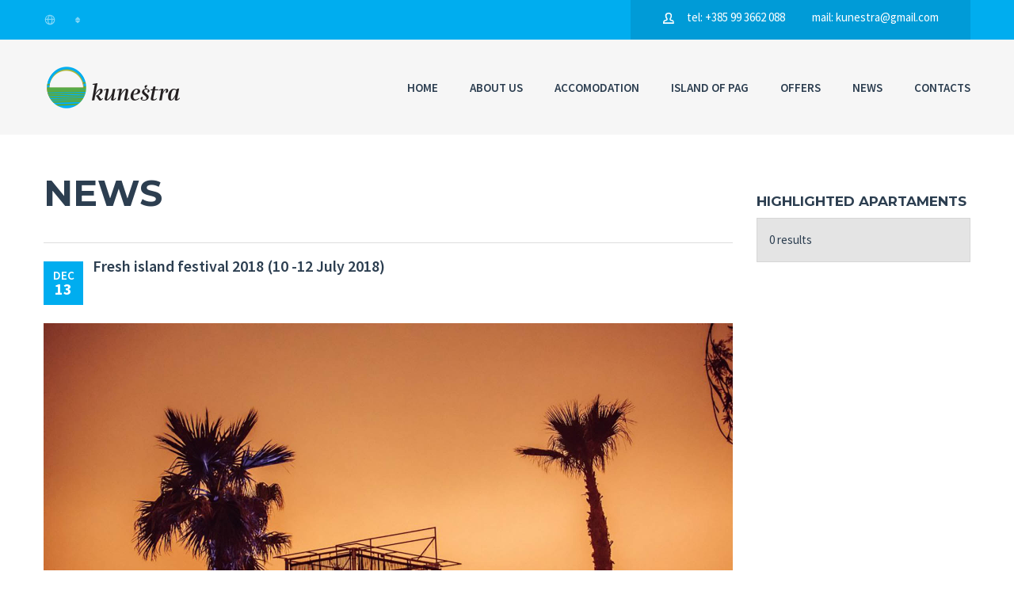

--- FILE ---
content_type: text/css
request_url: https://kunestra.hr/assets/css/theme-default.css
body_size: 496971
content:
@charset "UTF-8";

/*------------------------------------------------------------------
 * [Master Stylesheet]
 *
 * Project:	RealtySpace
 * Version:	1.1
 * Documantation online http://realtyspace.readthedocs.org/en/latest/index.html
 * Table of contens:
 *   + Header / .header
 *   + Site / .site
 *   + Center / .center
 *   + Main / .main
 *   + Authorization / .auth
 *   + Banner / .banner
 *   + Breadcrumbs / .breadcrumbs
 *   + Contacts / .contacts
 *   + Comment / .comment
 *   + Dropdown / .dropdown
 *   + Scroll Up Button / .scrollup
 *   + Social / .social
 *   + Region Select / .region-select
 *   + FAQ / .faq
 *   + Footer / .footer
 *   + Listing / .listing
 *   + Navbar / .navabar
 *   + Error-status / .error-status
 *   + Form property / .form-property
 *   + Property Details / .property
 *   + Address / .address
 *   + Article / .article
 *   + Feature / .feature
 *   + Form / .form
 *   + Map / .map
 *   + Nav / .nav
 *   + Partners / .partners
 *   + Pricing / .pricing
 *   + Properites / .properties
 *   + Review / .review
 *   + Search / .search
 *   + Slider / .slider
 *   + Subscribe / .subscribe
 *   + Worker / .worker
 *   + Article categories / .article-categories
 *   + Gosubmit / .gosubmit
 * Vendor styles:
 *   + Colorbox Core / #colorbox
 *   + Bonsai / .bonsai
 *   + Leaflet / .leaflet
 *   + PhotoSwipe / .pswp
 *   + RangeSlider / .irs
 *   + Slick-slider / .slick-slider
 *   + Pnotify / .ui-pnotify
 *
 * ============================================================== */

/*!
Animate.css - http://daneden.me/animate
Licensed under the MIT license - http://opensource.org/licenses/MIT
Copyright (c) 2015 Daniel Eden
*/

body {
  -webkit-backface-visibility: hidden;
}

.animated {
  -webkit-animation-duration: 1s;
  animation-duration: 1s;
  -webkit-animation-fill-mode: both;
  animation-fill-mode: both;
}

.animated.infinite {
  -webkit-animation-iteration-count: infinite;
  animation-iteration-count: infinite;
}

.animated.hinge {
  -webkit-animation-duration: 2s;
  animation-duration: 2s;
}

.animated.bounceIn,
.animated.bounceOut {
  -webkit-animation-duration: 0.75s;
  animation-duration: 0.75s;
}

.animated.flipOutX,
.animated.flipOutY {
  -webkit-animation-duration: 0.75s;
  animation-duration: 0.75s;
}

@-webkit-keyframes bounce {
  0%, 20%, 50%, 80%, 100% {
    -webkit-transform: translateY(0);
  }

  40% {
    -webkit-transform: translateY(-30px);
  }

  60% {
    -webkit-transform: translateY(-15px);
  }
}

@keyframes bounce {
  0%, 20%, 50%, 80%, 100% {
    -webkit-transform: translateY(0);
    transform: translateY(0);
  }

  40% {
    -webkit-transform: translateY(-30px);
    transform: translateY(-30px);
  }

  60% {
    -webkit-transform: translateY(-15px);
    transform: translateY(-15px);
  }
}

.bounce {
  -webkit-animation-name: bounce;
  animation-name: bounce;
}

@-webkit-keyframes flash {
  0%, 50%, 100% {
    opacity: 1;
  }

  25%, 75% {
    opacity: 0;
  }
}

@keyframes flash {
  0%, 50%, 100% {
    opacity: 1;
  }

  25%, 75% {
    opacity: 0;
  }
}

.flash {
  -webkit-animation-name: flash;
  animation-name: flash;
}

@-webkit-keyframes pulse {
  0% {
    -webkit-transform: scale(1);
  }

  50% {
    -webkit-transform: scale(1.1);
  }

  100% {
    -webkit-transform: scale(1);
  }
}

@keyframes pulse {
  0% {
    -webkit-transform: scale(1);
    transform: scale(1);
  }

  50% {
    -webkit-transform: scale(1.1);
    transform: scale(1.1);
  }

  100% {
    -webkit-transform: scale(1);
    transform: scale(1);
  }
}

.pulse {
  -webkit-animation-name: pulse;
  animation-name: pulse;
}

@-webkit-keyframes shake {
  0%, 100% {
    -webkit-transform: translateX(0);
  }

  10%, 30%, 50%, 70%, 90% {
    -webkit-transform: translateX(-10px);
  }

  20%, 40%, 60%, 80% {
    -webkit-transform: translateX(10px);
  }
}

@keyframes shake {
  0%, 100% {
    -webkit-transform: translateX(0);
    transform: translateX(0);
  }

  10%, 30%, 50%, 70%, 90% {
    -webkit-transform: translateX(-10px);
    transform: translateX(-10px);
  }

  20%, 40%, 60%, 80% {
    -webkit-transform: translateX(10px);
    transform: translateX(10px);
  }
}

.shake {
  -webkit-animation-name: shake;
  animation-name: shake;
}

@-webkit-keyframes swing {
  20%, 40%, 60%, 80%, 100% {
    -webkit-transform-origin: top center;
  }

  20% {
    -webkit-transform: rotate(15deg);
  }

  40% {
    -webkit-transform: rotate(-10deg);
  }

  60% {
    -webkit-transform: rotate(5deg);
  }

  80% {
    -webkit-transform: rotate(-5deg);
  }

  100% {
    -webkit-transform: rotate(0deg);
  }
}

@keyframes swing {
  20% {
    -webkit-transform: rotate(15deg);
    transform: rotate(15deg);
  }

  40% {
    -webkit-transform: rotate(-10deg);
    transform: rotate(-10deg);
  }

  60% {
    -webkit-transform: rotate(5deg);
    transform: rotate(5deg);
  }

  80% {
    -webkit-transform: rotate(-5deg);
    transform: rotate(-5deg);
  }

  100% {
    -webkit-transform: rotate(0deg);
    transform: rotate(0deg);
  }
}

.swing {
  -webkit-transform-origin: top center;
  -ms-transform-origin: top center;
  transform-origin: top center;
  -webkit-animation-name: swing;
  animation-name: swing;
}

@-webkit-keyframes wiggle {
  0% {
    -webkit-transform: skewX(9deg);
  }

  10% {
    -webkit-transform: skewX(-8deg);
  }

  20% {
    -webkit-transform: skewX(7deg);
  }

  30% {
    -webkit-transform: skewX(-6deg);
  }

  40% {
    -webkit-transform: skewX(5deg);
  }

  50% {
    -webkit-transform: skewX(-4deg);
  }

  60% {
    -webkit-transform: skewX(3deg);
  }

  70% {
    -webkit-transform: skewX(-2deg);
  }

  80% {
    -webkit-transform: skewX(1deg);
  }

  90% {
    -webkit-transform: skewX(0deg);
  }

  100% {
    -webkit-transform: skewX(0deg);
  }
}

@keyframes wiggle {
  0% {
    -webkit-transform: skewX(9deg);
    transform: skewX(9deg);
  }

  10% {
    -webkit-transform: skewX(-8deg);
    transform: skewX(-8deg);
  }

  20% {
    -webkit-transform: skewX(7deg);
    transform: skewX(7deg);
  }

  30% {
    -webkit-transform: skewX(-6deg);
    transform: skewX(-6deg);
  }

  40% {
    -webkit-transform: skewX(5deg);
    transform: skewX(5deg);
  }

  50% {
    -webkit-transform: skewX(-4deg);
    transform: skewX(-4deg);
  }

  60% {
    -webkit-transform: skewX(3deg);
    transform: skewX(3deg);
  }

  70% {
    -webkit-transform: skewX(-2deg);
    transform: skewX(-2deg);
  }

  80% {
    -webkit-transform: skewX(1deg);
    transform: skewX(1deg);
  }

  90% {
    -webkit-transform: skewX(0deg);
    transform: skewX(0deg);
  }

  100% {
    -webkit-transform: skewX(0deg);
    transform: skewX(0deg);
  }
}

.wiggle {
  -webkit-animation-name: wiggle;
  animation-name: wiggle;
  -webkit-animation-timing-function: ease-in;
  animation-timing-function: ease-in;
}

@-webkit-keyframes wobble {
  0% {
    -webkit-transform: translateX(0%);
  }

  15% {
    -webkit-transform: translateX(-25%) rotate(-5deg);
  }

  30% {
    -webkit-transform: translateX(20%) rotate(3deg);
  }

  45% {
    -webkit-transform: translateX(-15%) rotate(-3deg);
  }

  60% {
    -webkit-transform: translateX(10%) rotate(2deg);
  }

  75% {
    -webkit-transform: translateX(-5%) rotate(-1deg);
  }

  100% {
    -webkit-transform: translateX(0%);
  }
}

@keyframes wobble {
  0% {
    -webkit-transform: translateX(0%);
    transform: translateX(0%);
  }

  15% {
    -webkit-transform: translateX(-25%) rotate(-5deg);
    transform: translateX(-25%) rotate(-5deg);
  }

  30% {
    -webkit-transform: translateX(20%) rotate(3deg);
    transform: translateX(20%) rotate(3deg);
  }

  45% {
    -webkit-transform: translateX(-15%) rotate(-3deg);
    transform: translateX(-15%) rotate(-3deg);
  }

  60% {
    -webkit-transform: translateX(10%) rotate(2deg);
    transform: translateX(10%) rotate(2deg);
  }

  75% {
    -webkit-transform: translateX(-5%) rotate(-1deg);
    transform: translateX(-5%) rotate(-1deg);
  }

  100% {
    -webkit-transform: translateX(0%);
    transform: translateX(0%);
  }
}

.wobble {
  -webkit-animation-name: wobble;
  animation-name: wobble;
}

@-webkit-keyframes tada {
  0% {
    -webkit-transform: scale(1);
  }

  10%, 20% {
    -webkit-transform: scale(0.9) rotate(-3deg);
  }

  30%, 50%, 70%, 90% {
    -webkit-transform: scale(1.1) rotate(3deg);
  }

  40%, 60%, 80% {
    -webkit-transform: scale(1.1) rotate(-3deg);
  }

  100% {
    -webkit-transform: scale(1) rotate(0);
  }
}

@keyframes tada {
  0% {
    -webkit-transform: scale(1);
    transform: scale(1);
  }

  10%, 20% {
    -webkit-transform: scale(0.9) rotate(-3deg);
    transform: scale(0.9) rotate(-3deg);
  }

  30%, 50%, 70%, 90% {
    -webkit-transform: scale(1.1) rotate(3deg);
    transform: scale(1.1) rotate(3deg);
  }

  40%, 60%, 80% {
    -webkit-transform: scale(1.1) rotate(-3deg);
    transform: scale(1.1) rotate(-3deg);
  }

  100% {
    -webkit-transform: scale(1) rotate(0);
    transform: scale(1) rotate(0);
  }
}

.tada {
  -webkit-animation-name: tada;
  animation-name: tada;
}

@-webkit-keyframes bounceIn {
  0% {
    opacity: 0;
    -webkit-transform: scale(0.3);
  }

  50% {
    opacity: 1;
    -webkit-transform: scale(1.05);
  }

  70% {
    -webkit-transform: scale(0.9);
  }

  100% {
    -webkit-transform: scale(1);
  }
}

@keyframes bounceIn {
  0% {
    opacity: 0;
    -webkit-transform: scale(0.3);
    transform: scale(0.3);
  }

  50% {
    opacity: 1;
    -webkit-transform: scale(1.05);
    transform: scale(1.05);
  }

  70% {
    -webkit-transform: scale(0.9);
    transform: scale(0.9);
  }

  100% {
    -webkit-transform: scale(1);
    transform: scale(1);
  }
}

.bounceIn {
  -webkit-animation-name: bounceIn;
  animation-name: bounceIn;
}

@-webkit-keyframes bounceInDown {
  0% {
    opacity: 0;
    -webkit-transform: translateY(-2000px);
  }

  60% {
    opacity: 1;
    -webkit-transform: translateY(30px);
  }

  80% {
    -webkit-transform: translateY(-10px);
  }

  100% {
    -webkit-transform: translateY(0);
  }
}

@keyframes bounceInDown {
  0% {
    opacity: 0;
    -webkit-transform: translateY(-2000px);
    transform: translateY(-2000px);
  }

  60% {
    opacity: 1;
    -webkit-transform: translateY(30px);
    transform: translateY(30px);
  }

  80% {
    -webkit-transform: translateY(-10px);
    transform: translateY(-10px);
  }

  100% {
    -webkit-transform: translateY(0);
    transform: translateY(0);
  }
}

.bounceInDown {
  -webkit-animation-name: bounceInDown;
  animation-name: bounceInDown;
}

@-webkit-keyframes bounceInLeft {
  0% {
    opacity: 0;
    -webkit-transform: translateX(-2000px);
  }

  60% {
    opacity: 1;
    -webkit-transform: translateX(30px);
  }

  80% {
    -webkit-transform: translateX(-10px);
  }

  100% {
    -webkit-transform: translateX(0);
  }
}

@keyframes bounceInLeft {
  0% {
    opacity: 0;
    -webkit-transform: translateX(-2000px);
    transform: translateX(-2000px);
  }

  60% {
    opacity: 1;
    -webkit-transform: translateX(30px);
    transform: translateX(30px);
  }

  80% {
    -webkit-transform: translateX(-10px);
    transform: translateX(-10px);
  }

  100% {
    -webkit-transform: translateX(0);
    transform: translateX(0);
  }
}

.bounceInLeft {
  -webkit-animation-name: bounceInLeft;
  animation-name: bounceInLeft;
}

@-webkit-keyframes bounceInRight {
  0% {
    opacity: 0;
    -webkit-transform: translateX(2000px);
  }

  60% {
    opacity: 1;
    -webkit-transform: translateX(-30px);
  }

  80% {
    -webkit-transform: translateX(10px);
  }

  100% {
    -webkit-transform: translateX(0);
  }
}

@keyframes bounceInRight {
  0% {
    opacity: 0;
    -webkit-transform: translateX(2000px);
    transform: translateX(2000px);
  }

  60% {
    opacity: 1;
    -webkit-transform: translateX(-30px);
    transform: translateX(-30px);
  }

  80% {
    -webkit-transform: translateX(10px);
    transform: translateX(10px);
  }

  100% {
    -webkit-transform: translateX(0);
    transform: translateX(0);
  }
}

.bounceInRight {
  -webkit-animation-name: bounceInRight;
  animation-name: bounceInRight;
}

@-webkit-keyframes bounceInUp {
  0% {
    opacity: 0;
    -webkit-transform: translateY(2000px);
  }

  60% {
    opacity: 1;
    -webkit-transform: translateY(-30px);
  }

  80% {
    -webkit-transform: translateY(10px);
  }

  100% {
    -webkit-transform: translateY(0);
  }
}

@keyframes bounceInUp {
  0% {
    opacity: 0;
    -webkit-transform: translateY(2000px);
    transform: translateY(2000px);
  }

  60% {
    opacity: 1;
    -webkit-transform: translateY(-30px);
    transform: translateY(-30px);
  }

  80% {
    -webkit-transform: translateY(10px);
    transform: translateY(10px);
  }

  100% {
    -webkit-transform: translateY(0);
    transform: translateY(0);
  }
}

.bounceInUp {
  -webkit-animation-name: bounceInUp;
  animation-name: bounceInUp;
}

@-webkit-keyframes bounceOut {
  0% {
    -webkit-transform: scale(1);
  }

  25% {
    -webkit-transform: scale(0.95);
  }

  50% {
    opacity: 1;
    -webkit-transform: scale(1.1);
  }

  100% {
    opacity: 0;
    -webkit-transform: scale(0.3);
  }
}

@keyframes bounceOut {
  0% {
    -webkit-transform: scale(1);
    transform: scale(1);
  }

  25% {
    -webkit-transform: scale(0.95);
    transform: scale(0.95);
  }

  50% {
    opacity: 1;
    -webkit-transform: scale(1.1);
    transform: scale(1.1);
  }

  100% {
    opacity: 0;
    -webkit-transform: scale(0.3);
    transform: scale(0.3);
  }
}

.bounceOut {
  -webkit-animation-name: bounceOut;
  animation-name: bounceOut;
}

@-webkit-keyframes bounceOutDown {
  0% {
    -webkit-transform: translateY(0);
  }

  20% {
    opacity: 1;
    -webkit-transform: translateY(-20px);
  }

  100% {
    opacity: 0;
    -webkit-transform: translateY(2000px);
  }
}

@keyframes bounceOutDown {
  0% {
    -webkit-transform: translateY(0);
    transform: translateY(0);
  }

  20% {
    opacity: 1;
    -webkit-transform: translateY(-20px);
    transform: translateY(-20px);
  }

  100% {
    opacity: 0;
    -webkit-transform: translateY(2000px);
    transform: translateY(2000px);
  }
}

.bounceOutDown {
  -webkit-animation-name: bounceOutDown;
  animation-name: bounceOutDown;
}

@-webkit-keyframes bounceOutLeft {
  0% {
    -webkit-transform: translateX(0);
  }

  20% {
    opacity: 1;
    -webkit-transform: translateX(20px);
  }

  100% {
    opacity: 0;
    -webkit-transform: translateX(-2000px);
  }
}

@keyframes bounceOutLeft {
  0% {
    -webkit-transform: translateX(0);
    transform: translateX(0);
  }

  20% {
    opacity: 1;
    -webkit-transform: translateX(20px);
    transform: translateX(20px);
  }

  100% {
    opacity: 0;
    -webkit-transform: translateX(-2000px);
    transform: translateX(-2000px);
  }
}

.bounceOutLeft {
  -webkit-animation-name: bounceOutLeft;
  animation-name: bounceOutLeft;
}

@-webkit-keyframes bounceOutRight {
  0% {
    -webkit-transform: translateX(0);
  }

  20% {
    opacity: 1;
    -webkit-transform: translateX(-20px);
  }

  100% {
    opacity: 0;
    -webkit-transform: translateX(2000px);
  }
}

@keyframes bounceOutRight {
  0% {
    -webkit-transform: translateX(0);
    transform: translateX(0);
  }

  20% {
    opacity: 1;
    -webkit-transform: translateX(-20px);
    transform: translateX(-20px);
  }

  100% {
    opacity: 0;
    -webkit-transform: translateX(2000px);
    transform: translateX(2000px);
  }
}

.bounceOutRight {
  -webkit-animation-name: bounceOutRight;
  animation-name: bounceOutRight;
}

@-webkit-keyframes bounceOutUp {
  0% {
    -webkit-transform: translateY(0);
  }

  20% {
    opacity: 1;
    -webkit-transform: translateY(20px);
  }

  100% {
    opacity: 0;
    -webkit-transform: translateY(-2000px);
  }
}

@keyframes bounceOutUp {
  0% {
    -webkit-transform: translateY(0);
    transform: translateY(0);
  }

  20% {
    opacity: 1;
    -webkit-transform: translateY(20px);
    transform: translateY(20px);
  }

  100% {
    opacity: 0;
    -webkit-transform: translateY(-2000px);
    transform: translateY(-2000px);
  }
}

.bounceOutUp {
  -webkit-animation-name: bounceOutUp;
  animation-name: bounceOutUp;
}

@-webkit-keyframes fadeIn {
  0% {
    opacity: 0;
  }

  100% {
    opacity: 1;
  }
}

@keyframes fadeIn {
  0% {
    opacity: 0;
  }

  100% {
    opacity: 1;
  }
}

.fadeIn {
  -webkit-animation-name: fadeIn;
  animation-name: fadeIn;
}

@-webkit-keyframes fadeInDown {
  0% {
    opacity: 0;
    -webkit-transform: translateY(-20px);
  }

  100% {
    opacity: 1;
    -webkit-transform: translateY(0);
  }
}

@keyframes fadeInDown {
  0% {
    opacity: 0;
    -webkit-transform: translateY(-20px);
    transform: translateY(-20px);
  }

  100% {
    opacity: 1;
    -webkit-transform: translateY(0);
    transform: translateY(0);
  }
}

.fadeInDown {
  -webkit-animation-name: fadeInDown;
  animation-name: fadeInDown;
}

@-webkit-keyframes fadeInDownBig {
  0% {
    opacity: 0;
    -webkit-transform: translateY(-2000px);
  }

  100% {
    opacity: 1;
    -webkit-transform: translateY(0);
  }
}

@keyframes fadeInDownBig {
  0% {
    opacity: 0;
    -webkit-transform: translateY(-2000px);
    transform: translateY(-2000px);
  }

  100% {
    opacity: 1;
    -webkit-transform: translateY(0);
    transform: translateY(0);
  }
}

.fadeInDownBig {
  -webkit-animation-name: fadeInDownBig;
  animation-name: fadeInDownBig;
}

@-webkit-keyframes fadeInLeft {
  0% {
    opacity: 0;
    -webkit-transform: translateX(-20px);
  }

  100% {
    opacity: 1;
    -webkit-transform: translateX(0);
  }
}

@keyframes fadeInLeft {
  0% {
    opacity: 0;
    -webkit-transform: translateX(-20px);
    transform: translateX(-20px);
  }

  100% {
    opacity: 1;
    -webkit-transform: translateX(0);
    transform: translateX(0);
  }
}

.fadeInLeft {
  -webkit-animation-name: fadeInLeft;
  animation-name: fadeInLeft;
}

@-webkit-keyframes fadeInLeftBig {
  0% {
    opacity: 0;
    -webkit-transform: translateX(-2000px);
  }

  100% {
    opacity: 1;
    -webkit-transform: translateX(0);
  }
}

@keyframes fadeInLeftBig {
  0% {
    opacity: 0;
    -webkit-transform: translateX(-2000px);
    transform: translateX(-2000px);
  }

  100% {
    opacity: 1;
    -webkit-transform: translateX(0);
    transform: translateX(0);
  }
}

.fadeInLeftBig {
  -webkit-animation-name: fadeInLeftBig;
  animation-name: fadeInLeftBig;
}

@-webkit-keyframes fadeInRight {
  0% {
    opacity: 0;
    -webkit-transform: translateX(20px);
  }

  100% {
    opacity: 1;
    -webkit-transform: translateX(0);
  }
}

@keyframes fadeInRight {
  0% {
    opacity: 0;
    -webkit-transform: translateX(20px);
    transform: translateX(20px);
  }

  100% {
    opacity: 1;
    -webkit-transform: translateX(0);
    transform: translateX(0);
  }
}

.fadeInRight {
  -webkit-animation-name: fadeInRight;
  animation-name: fadeInRight;
}

@-webkit-keyframes fadeInRightBig {
  0% {
    opacity: 0;
    -webkit-transform: translateX(2000px);
  }

  100% {
    opacity: 1;
    -webkit-transform: translateX(0);
  }
}

@keyframes fadeInRightBig {
  0% {
    opacity: 0;
    -webkit-transform: translateX(2000px);
    transform: translateX(2000px);
  }

  100% {
    opacity: 1;
    -webkit-transform: translateX(0);
    transform: translateX(0);
  }
}

.fadeInRightBig {
  -webkit-animation-name: fadeInRightBig;
  animation-name: fadeInRightBig;
}

@-webkit-keyframes fadeInUp {
  0% {
    opacity: 0;
    -webkit-transform: translateY(20px);
  }

  100% {
    opacity: 1;
    -webkit-transform: translateY(0);
  }
}

@keyframes fadeInUp {
  0% {
    opacity: 0;
    -webkit-transform: translateY(20px);
    transform: translateY(20px);
  }

  100% {
    opacity: 1;
    -webkit-transform: translateY(0);
    transform: translateY(0);
  }
}

.fadeInUp {
  -webkit-animation-name: fadeInUp;
  animation-name: fadeInUp;
}

@-webkit-keyframes fadeInUpBig {
  0% {
    opacity: 0;
    -webkit-transform: translateY(2000px);
  }

  100% {
    opacity: 1;
    -webkit-transform: translateY(0);
  }
}

@keyframes fadeInUpBig {
  0% {
    opacity: 0;
    -webkit-transform: translateY(2000px);
    transform: translateY(2000px);
  }

  100% {
    opacity: 1;
    -webkit-transform: translateY(0);
    transform: translateY(0);
  }
}

.fadeInUpBig {
  -webkit-animation-name: fadeInUpBig;
  animation-name: fadeInUpBig;
}

@-webkit-keyframes fadeOut {
  0% {
    opacity: 1;
  }

  100% {
    opacity: 0;
  }
}

@keyframes fadeOut {
  0% {
    opacity: 1;
  }

  100% {
    opacity: 0;
  }
}

.fadeOut {
  -webkit-animation-name: fadeOut;
  animation-name: fadeOut;
}

@-webkit-keyframes fadeOutDown {
  0% {
    opacity: 1;
    -webkit-transform: translateY(0);
  }

  100% {
    opacity: 0;
    -webkit-transform: translateY(20px);
  }
}

@keyframes fadeOutDown {
  0% {
    opacity: 1;
    -webkit-transform: translateY(0);
    transform: translateY(0);
  }

  100% {
    opacity: 0;
    -webkit-transform: translateY(20px);
    transform: translateY(20px);
  }
}

.fadeOutDown {
  -webkit-animation-name: fadeOutDown;
  animation-name: fadeOutDown;
}

@-webkit-keyframes fadeOutDownBig {
  0% {
    opacity: 1;
    -webkit-transform: translateY(0);
  }

  100% {
    opacity: 0;
    -webkit-transform: translateY(2000px);
  }
}

@keyframes fadeOutDownBig {
  0% {
    opacity: 1;
    -webkit-transform: translateY(0);
    transform: translateY(0);
  }

  100% {
    opacity: 0;
    -webkit-transform: translateY(2000px);
    transform: translateY(2000px);
  }
}

.fadeOutDownBig {
  -webkit-animation-name: fadeOutDownBig;
  animation-name: fadeOutDownBig;
}

@-webkit-keyframes fadeOutLeft {
  0% {
    opacity: 1;
    -webkit-transform: translateX(0);
  }

  100% {
    opacity: 0;
    -webkit-transform: translateX(-20px);
  }
}

@keyframes fadeOutLeft {
  0% {
    opacity: 1;
    -webkit-transform: translateX(0);
    transform: translateX(0);
  }

  100% {
    opacity: 0;
    -webkit-transform: translateX(-20px);
    transform: translateX(-20px);
  }
}

.fadeOutLeft {
  -webkit-animation-name: fadeOutLeft;
  animation-name: fadeOutLeft;
}

@-webkit-keyframes fadeOutLeftBig {
  0% {
    opacity: 1;
    -webkit-transform: translateX(0);
  }

  100% {
    opacity: 0;
    -webkit-transform: translateX(-2000px);
  }
}

@keyframes fadeOutLeftBig {
  0% {
    opacity: 1;
    -webkit-transform: translateX(0);
    transform: translateX(0);
  }

  100% {
    opacity: 0;
    -webkit-transform: translateX(-2000px);
    transform: translateX(-2000px);
  }
}

.fadeOutLeftBig {
  -webkit-animation-name: fadeOutLeftBig;
  animation-name: fadeOutLeftBig;
}

@-webkit-keyframes fadeOutRight {
  0% {
    opacity: 1;
    -webkit-transform: translateX(0);
  }

  100% {
    opacity: 0;
    -webkit-transform: translateX(20px);
  }
}

@keyframes fadeOutRight {
  0% {
    opacity: 1;
    -webkit-transform: translateX(0);
    transform: translateX(0);
  }

  100% {
    opacity: 0;
    -webkit-transform: translateX(20px);
    transform: translateX(20px);
  }
}

.fadeOutRight {
  -webkit-animation-name: fadeOutRight;
  animation-name: fadeOutRight;
}

@-webkit-keyframes fadeOutRightBig {
  0% {
    opacity: 1;
    -webkit-transform: translateX(0);
  }

  100% {
    opacity: 0;
    -webkit-transform: translateX(2000px);
  }
}

@keyframes fadeOutRightBig {
  0% {
    opacity: 1;
    -webkit-transform: translateX(0);
    transform: translateX(0);
  }

  100% {
    opacity: 0;
    -webkit-transform: translateX(2000px);
    transform: translateX(2000px);
  }
}

.fadeOutRightBig {
  -webkit-animation-name: fadeOutRightBig;
  animation-name: fadeOutRightBig;
}

@-webkit-keyframes fadeOutUp {
  0% {
    opacity: 1;
    -webkit-transform: translateY(0);
  }

  100% {
    opacity: 0;
    -webkit-transform: translateY(-20px);
  }
}

@keyframes fadeOutUp {
  0% {
    opacity: 1;
    -webkit-transform: translateY(0);
    transform: translateY(0);
  }

  100% {
    opacity: 0;
    -webkit-transform: translateY(-20px);
    transform: translateY(-20px);
  }
}

.fadeOutUp {
  -webkit-animation-name: fadeOutUp;
  animation-name: fadeOutUp;
}

@-webkit-keyframes fadeOutUpBig {
  0% {
    opacity: 1;
    -webkit-transform: translateY(0);
  }

  100% {
    opacity: 0;
    -webkit-transform: translateY(-2000px);
  }
}

@keyframes fadeOutUpBig {
  0% {
    opacity: 1;
    -webkit-transform: translateY(0);
    transform: translateY(0);
  }

  100% {
    opacity: 0;
    -webkit-transform: translateY(-2000px);
    transform: translateY(-2000px);
  }
}

.fadeOutUpBig {
  -webkit-animation-name: fadeOutUpBig;
  animation-name: fadeOutUpBig;
}

@-webkit-keyframes flip {
  0% {
    -webkit-transform: perspective(400px) rotateY(0);
    -webkit-animation-timing-function: ease-out;
  }

  40% {
    -webkit-transform: perspective(400px) translateZ(150px) rotateY(170deg);
    -webkit-animation-timing-function: ease-out;
  }

  50% {
    -webkit-transform: perspective(400px) translateZ(150px) rotateY(190deg) scale(1);
    -webkit-animation-timing-function: ease-in;
  }

  80% {
    -webkit-transform: perspective(400px) rotateY(360deg) scale(0.95);
    -webkit-animation-timing-function: ease-in;
  }

  100% {
    -webkit-transform: perspective(400px) scale(1);
    -webkit-animation-timing-function: ease-in;
  }
}

@keyframes flip {
  0% {
    -webkit-transform: perspective(400px) rotateY(0);
    transform: perspective(400px) rotateY(0);
    -webkit-animation-timing-function: ease-out;
    animation-timing-function: ease-out;
  }

  40% {
    -webkit-transform: perspective(400px) translateZ(150px) rotateY(170deg);
    transform: perspective(400px) translateZ(150px) rotateY(170deg);
    -webkit-animation-timing-function: ease-out;
    animation-timing-function: ease-out;
  }

  50% {
    -webkit-transform: perspective(400px) translateZ(150px) rotateY(190deg) scale(1);
    transform: perspective(400px) translateZ(150px) rotateY(190deg) scale(1);
    -webkit-animation-timing-function: ease-in;
    animation-timing-function: ease-in;
  }

  80% {
    -webkit-transform: perspective(400px) rotateY(360deg) scale(0.95);
    transform: perspective(400px) rotateY(360deg) scale(0.95);
    -webkit-animation-timing-function: ease-in;
    animation-timing-function: ease-in;
  }

  100% {
    -webkit-transform: perspective(400px) scale(1);
    transform: perspective(400px) scale(1);
    -webkit-animation-timing-function: ease-in;
    animation-timing-function: ease-in;
  }
}

.flip {
  -webkit-transform-style: preserve-3d;
  -o-transform-style: preserve-3d;
  transform-style: preserve-3d;
  -webkit-backface-visibility: visible !important;
  -o-backface-visibility: visible !important;
  backface-visibility: visible !important;
  -webkit-animation-name: flip;
  animation-name: flip;
}

@-webkit-keyframes flipInX {
  0% {
    -webkit-transform: perspective(400px) rotateX(90deg);
    opacity: 0;
  }

  40% {
    -webkit-transform: perspective(400px) rotateX(-10deg);
  }

  70% {
    -webkit-transform: perspective(400px) rotateX(10deg);
  }

  100% {
    -webkit-transform: perspective(400px) rotateX(0deg);
    opacity: 1;
  }
}

@keyframes flipInX {
  0% {
    -webkit-transform: perspective(400px) rotateX(90deg);
    transform: perspective(400px) rotateX(90deg);
    opacity: 0;
  }

  40% {
    -webkit-transform: perspective(400px) rotateX(-10deg);
    transform: perspective(400px) rotateX(-10deg);
  }

  70% {
    -webkit-transform: perspective(400px) rotateX(10deg);
    transform: perspective(400px) rotateX(10deg);
  }

  100% {
    -webkit-transform: perspective(400px) rotateX(0deg);
    transform: perspective(400px) rotateX(0deg);
    opacity: 1;
  }
}

.flipInX {
  -webkit-backface-visibility: visible !important;
  -o-backface-visibility: visible !important;
  backface-visibility: visible !important;
  -webkit-animation-name: flipInX;
  animation-name: flipInX;
}

@-webkit-keyframes flipInY {
  0% {
    -webkit-transform: perspective(400px) rotateY(90deg);
    opacity: 0;
  }

  40% {
    -webkit-transform: perspective(400px) rotateY(-10deg);
  }

  70% {
    -webkit-transform: perspective(400px) rotateY(10deg);
  }

  100% {
    -webkit-transform: perspective(400px) rotateY(0deg);
    opacity: 1;
  }
}

@keyframes flipInY {
  0% {
    -webkit-transform: perspective(400px) rotateY(90deg);
    transform: perspective(400px) rotateY(90deg);
    opacity: 0;
  }

  40% {
    -webkit-transform: perspective(400px) rotateY(-10deg);
    transform: perspective(400px) rotateY(-10deg);
  }

  70% {
    -webkit-transform: perspective(400px) rotateY(10deg);
    transform: perspective(400px) rotateY(10deg);
  }

  100% {
    -webkit-transform: perspective(400px) rotateY(0deg);
    transform: perspective(400px) rotateY(0deg);
    opacity: 1;
  }
}

.flipInY {
  -webkit-backface-visibility: visible !important;
  -o-backface-visibility: visible !important;
  backface-visibility: visible !important;
  -webkit-animation-name: flipInY;
  animation-name: flipInY;
}

@-webkit-keyframes flipOutX {
  0% {
    -webkit-transform: perspective(400px) rotateX(0deg);
    opacity: 1;
  }

  100% {
    -webkit-transform: perspective(400px) rotateX(90deg);
    opacity: 0;
  }
}

@keyframes flipOutX {
  0% {
    -webkit-transform: perspective(400px) rotateX(0deg);
    transform: perspective(400px) rotateX(0deg);
    opacity: 1;
  }

  100% {
    -webkit-transform: perspective(400px) rotateX(90deg);
    transform: perspective(400px) rotateX(90deg);
    opacity: 0;
  }
}

.flipOutX {
  -webkit-animation-name: flipOutX;
  animation-name: flipOutX;
  -webkit-backface-visibility: visible !important;
  -o-backface-visibility: visible !important;
  backface-visibility: visible !important;
}

@-webkit-keyframes flipOutY {
  0% {
    -webkit-transform: perspective(400px) rotateY(0deg);
    opacity: 1;
  }

  100% {
    -webkit-transform: perspective(400px) rotateY(90deg);
    opacity: 0;
  }
}

@keyframes flipOutY {
  0% {
    -webkit-transform: perspective(400px) rotateY(0deg);
    transform: perspective(400px) rotateY(0deg);
    opacity: 1;
  }

  100% {
    -webkit-transform: perspective(400px) rotateY(90deg);
    transform: perspective(400px) rotateY(90deg);
    opacity: 0;
  }
}

.flipOutY {
  -webkit-backface-visibility: visible !important;
  -o-backface-visibility: visible !important;
  backface-visibility: visible !important;
  -webkit-animation-name: flipOutY;
  animation-name: flipOutY;
}

@-webkit-keyframes lightSpeedIn {
  0% {
    -webkit-transform: translateX(100%) skewX(-30deg);
    opacity: 0;
  }

  60% {
    -webkit-transform: translateX(-20%) skewX(30deg);
    opacity: 1;
  }

  80% {
    -webkit-transform: translateX(0%) skewX(-15deg);
    opacity: 1;
  }

  100% {
    -webkit-transform: translateX(0%) skewX(0deg);
    opacity: 1;
  }
}

@keyframes lightSpeedIn {
  0% {
    -webkit-transform: translateX(100%) skewX(-30deg);
    transform: translateX(100%) skewX(-30deg);
    opacity: 0;
  }

  60% {
    -webkit-transform: translateX(-20%) skewX(30deg);
    transform: translateX(-20%) skewX(30deg);
    opacity: 1;
  }

  80% {
    -webkit-transform: translateX(0%) skewX(-15deg);
    transform: translateX(0%) skewX(-15deg);
    opacity: 1;
  }

  100% {
    -webkit-transform: translateX(0%) skewX(0deg);
    transform: translateX(0%) skewX(0deg);
    opacity: 1;
  }
}

.lightSpeedIn {
  -webkit-animation-name: lightSpeedIn;
  animation-name: lightSpeedIn;
  -webkit-animation-timing-function: ease-out;
  animation-timing-function: ease-out;
}

@-webkit-keyframes lightSpeedOut {
  0% {
    -webkit-transform: translateX(0%) skewX(0deg);
    opacity: 1;
  }

  100% {
    -webkit-transform: translateX(100%) skewX(-30deg);
    opacity: 0;
  }
}

@keyframes lightSpeedOut {
  0% {
    -webkit-transform: translateX(0%) skewX(0deg);
    transform: translateX(0%) skewX(0deg);
    opacity: 1;
  }

  100% {
    -webkit-transform: translateX(100%) skewX(-30deg);
    transform: translateX(100%) skewX(-30deg);
    opacity: 0;
  }
}

.lightSpeedOut {
  -webkit-animation-name: lightSpeedOut;
  animation-name: lightSpeedOut;
  -webkit-animation-timing-function: ease-in;
  animation-timing-function: ease-in;
}

@-webkit-keyframes rotateIn {
  0% {
    -webkit-transform-origin: center center;
    -webkit-transform: rotate(-200deg);
    opacity: 0;
  }

  100% {
    -webkit-transform-origin: center center;
    -webkit-transform: rotate(0);
    opacity: 1;
  }
}

@keyframes rotateIn {
  0% {
    -webkit-transform-origin: center center;
    transform-origin: center center;
    -webkit-transform: rotate(-200deg);
    transform: rotate(-200deg);
    opacity: 0;
  }

  100% {
    -webkit-transform-origin: center center;
    transform-origin: center center;
    -webkit-transform: rotate(0);
    transform: rotate(0);
    opacity: 1;
  }
}

.rotateIn {
  -webkit-animation-name: rotateIn;
  animation-name: rotateIn;
}

@-webkit-keyframes rotateInDownLeft {
  0% {
    -webkit-transform-origin: left bottom;
    -webkit-transform: rotate(-90deg);
    opacity: 0;
  }

  100% {
    -webkit-transform-origin: left bottom;
    -webkit-transform: rotate(0);
    opacity: 1;
  }
}

@keyframes rotateInDownLeft {
  0% {
    -webkit-transform-origin: left bottom;
    transform-origin: left bottom;
    -webkit-transform: rotate(-90deg);
    transform: rotate(-90deg);
    opacity: 0;
  }

  100% {
    -webkit-transform-origin: left bottom;
    transform-origin: left bottom;
    -webkit-transform: rotate(0);
    transform: rotate(0);
    opacity: 1;
  }
}

.rotateInDownLeft {
  -webkit-animation-name: rotateInDownLeft;
  animation-name: rotateInDownLeft;
}

@-webkit-keyframes rotateInDownRight {
  0% {
    -webkit-transform-origin: right bottom;
    -webkit-transform: rotate(90deg);
    opacity: 0;
  }

  100% {
    -webkit-transform-origin: right bottom;
    -webkit-transform: rotate(0);
    opacity: 1;
  }
}

@keyframes rotateInDownRight {
  0% {
    -webkit-transform-origin: right bottom;
    transform-origin: right bottom;
    -webkit-transform: rotate(90deg);
    transform: rotate(90deg);
    opacity: 0;
  }

  100% {
    -webkit-transform-origin: right bottom;
    transform-origin: right bottom;
    -webkit-transform: rotate(0);
    transform: rotate(0);
    opacity: 1;
  }
}

.rotateInDownRight {
  -webkit-animation-name: rotateInDownRight;
  animation-name: rotateInDownRight;
}

@-webkit-keyframes rotateInUpLeft {
  0% {
    -webkit-transform-origin: left bottom;
    -webkit-transform: rotate(90deg);
    opacity: 0;
  }

  100% {
    -webkit-transform-origin: left bottom;
    -webkit-transform: rotate(0);
    opacity: 1;
  }
}

@keyframes rotateInUpLeft {
  0% {
    -webkit-transform-origin: left bottom;
    transform-origin: left bottom;
    -webkit-transform: rotate(90deg);
    transform: rotate(90deg);
    opacity: 0;
  }

  100% {
    -webkit-transform-origin: left bottom;
    transform-origin: left bottom;
    -webkit-transform: rotate(0);
    transform: rotate(0);
    opacity: 1;
  }
}

.rotateInUpLeft {
  -webkit-animation-name: rotateInUpLeft;
  animation-name: rotateInUpLeft;
}

@-webkit-keyframes rotateInUpRight {
  0% {
    -webkit-transform-origin: right bottom;
    -webkit-transform: rotate(-90deg);
    opacity: 0;
  }

  100% {
    -webkit-transform-origin: right bottom;
    -webkit-transform: rotate(0);
    opacity: 1;
  }
}

@keyframes rotateInUpRight {
  0% {
    -webkit-transform-origin: right bottom;
    transform-origin: right bottom;
    -webkit-transform: rotate(-90deg);
    transform: rotate(-90deg);
    opacity: 0;
  }

  100% {
    -webkit-transform-origin: right bottom;
    transform-origin: right bottom;
    -webkit-transform: rotate(0);
    transform: rotate(0);
    opacity: 1;
  }
}

.rotateInUpRight {
  -webkit-animation-name: rotateInUpRight;
  animation-name: rotateInUpRight;
}

@-webkit-keyframes rotateOut {
  0% {
    -webkit-transform-origin: center center;
    -webkit-transform: rotate(0);
    opacity: 1;
  }

  100% {
    -webkit-transform-origin: center center;
    -webkit-transform: rotate(200deg);
    opacity: 0;
  }
}

@keyframes rotateOut {
  0% {
    -webkit-transform-origin: center center;
    transform-origin: center center;
    -webkit-transform: rotate(0);
    transform: rotate(0);
    opacity: 1;
  }

  100% {
    -webkit-transform-origin: center center;
    transform-origin: center center;
    -webkit-transform: rotate(200deg);
    transform: rotate(200deg);
    opacity: 0;
  }
}

.rotateOut {
  -webkit-animation-name: rotateOut;
  animation-name: rotateOut;
}

@-webkit-keyframes rotateOutDownLeft {
  0% {
    -webkit-transform-origin: left bottom;
    -webkit-transform: rotate(0);
    opacity: 1;
  }

  100% {
    -webkit-transform-origin: left bottom;
    -webkit-transform: rotate(90deg);
    opacity: 0;
  }
}

@keyframes rotateOutDownLeft {
  0% {
    -webkit-transform-origin: left bottom;
    transform-origin: left bottom;
    -webkit-transform: rotate(0);
    transform: rotate(0);
    opacity: 1;
  }

  100% {
    -webkit-transform-origin: left bottom;
    transform-origin: left bottom;
    -webkit-transform: rotate(90deg);
    transform: rotate(90deg);
    opacity: 0;
  }
}

.rotateOutDownLeft {
  -webkit-animation-name: rotateOutDownLeft;
  animation-name: rotateOutDownLeft;
}

@-webkit-keyframes rotateOutDownRight {
  0% {
    -webkit-transform-origin: right bottom;
    -webkit-transform: rotate(0);
    opacity: 1;
  }

  100% {
    -webkit-transform-origin: right bottom;
    -webkit-transform: rotate(-90deg);
    opacity: 0;
  }
}

@keyframes rotateOutDownRight {
  0% {
    -webkit-transform-origin: right bottom;
    transform-origin: right bottom;
    -webkit-transform: rotate(0);
    transform: rotate(0);
    opacity: 1;
  }

  100% {
    -webkit-transform-origin: right bottom;
    transform-origin: right bottom;
    -webkit-transform: rotate(-90deg);
    transform: rotate(-90deg);
    opacity: 0;
  }
}

.rotateOutDownRight {
  -webkit-animation-name: rotateOutDownRight;
  animation-name: rotateOutDownRight;
}

@-webkit-keyframes rotateOutUpLeft {
  0% {
    -webkit-transform-origin: left bottom;
    -webkit-transform: rotate(0);
    opacity: 1;
  }

  100% {
    -webkit-transform-origin: left bottom;
    -webkit-transform: rotate(-90deg);
    opacity: 0;
  }
}

@keyframes rotateOutUpLeft {
  0% {
    -webkit-transform-origin: left bottom;
    transform-origin: left bottom;
    -webkit-transform: rotate(0);
    transform: rotate(0);
    opacity: 1;
  }

  100% {
    -transform-origin: left bottom;
    -transform: rotate(-90deg);
    opacity: 0;
  }
}

.rotateOutUpLeft {
  -webkit-animation-name: rotateOutUpLeft;
  animation-name: rotateOutUpLeft;
}

@-webkit-keyframes rotateOutUpRight {
  0% {
    -webkit-transform-origin: right bottom;
    -webkit-transform: rotate(0);
    opacity: 1;
  }

  100% {
    -webkit-transform-origin: right bottom;
    -webkit-transform: rotate(90deg);
    opacity: 0;
  }
}

@keyframes rotateOutUpRight {
  0% {
    -webkit-transform-origin: right bottom;
    transform-origin: right bottom;
    -webkit-transform: rotate(0);
    transform: rotate(0);
    opacity: 1;
  }

  100% {
    -webkit-transform-origin: right bottom;
    transform-origin: right bottom;
    -webkit-transform: rotate(90deg);
    transform: rotate(90deg);
    opacity: 0;
  }
}

.rotateOutUpRight {
  -webkit-animation-name: rotateOutUpRight;
  animation-name: rotateOutUpRight;
}

@-webkit-keyframes slideInDown {
  0% {
    -webkit-transform: translate3d(0, -100%, 0);
    visibility: visible;
  }

  100% {
    -webkit-transform: translate3d(0, 0, 0);
  }
}

@keyframes slideInDown {
  0% {
    -webkit-transform: translate3d(0, -100%, 0);
    transform: translate3d(0, -100%, 0);
    visibility: visible;
  }

  100% {
    -webkit-transform: translate3d(0, 0, 0);
    transform: translate3d(0, 0, 0);
  }
}

.slideInDown {
  -webkit-animation-name: slideInDown;
  animation-name: slideInDown;
}

@-webkit-keyframes slideInLeft {
  0% {
    -webkit-transform: translate3d(-100%, 0, 0);
    visibility: visible;
  }

  100% {
    -webkit-transform: translate3d(0, 0, 0);
  }
}

@keyframes slideInLeft {
  0% {
    -webkit-transform: translate3d(-100%, 0, 0);
    transform: translate3d(-100%, 0, 0);
    visibility: visible;
  }

  100% {
    -webkit-transform: translate3d(0, 0, 0);
    transform: translate3d(0, 0, 0);
  }
}

.slideInLeft {
  -webkit-animation-name: slideInLeft;
  animation-name: slideInLeft;
}

@-webkit-keyframes slideInRight {
  0% {
    -webkit-transform: translate3d(100%, 0, 0);
    visibility: visible;
  }

  100% {
    -webkit-transform: translate3d(0, 0, 0);
  }
}

@keyframes slideInRight {
  0% {
    -webkit-transform: translate3d(100%, 0, 0);
    transform: translate3d(100%, 0, 0);
    visibility: visible;
  }

  100% {
    -webkit-transform: translate3d(0, 0, 0);
    transform: translate3d(0, 0, 0);
  }
}

.slideInRight {
  -webkit-animation-name: slideInRight;
  animation-name: slideInRight;
}

@-webkit-keyframes slideInUp {
  0% {
    -webkit-transform: translate3d(0, 100%, 0);
    visibility: visible;
  }

  100% {
    -webkit-transform: translate3d(0, 0, 0);
  }
}

@keyframes slideInUp {
  0% {
    -webkit-transform: translate3d(0, 100%, 0);
    transform: translate3d(0, 100%, 0);
    visibility: visible;
  }

  100% {
    -webkit-transform: translate3d(0, 0, 0);
    transform: translate3d(0, 0, 0);
  }
}

.slideInUp {
  -webkit-animation-name: slideInUp;
  animation-name: slideInUp;
}

@-webkit-keyframes slideOutDown {
  0% {
    -webkit-transform: translate3d(0, 0, 0);
    visibility: visible;
  }

  100% {
    -webkit-transform: translate3d(0, 100%, 0);
  }
}

@keyframes slideOutDown {
  0% {
    -webkit-transform: translate3d(0, 0, 0);
    transform: translate3d(0, 0, 0);
    visibility: visible;
  }

  100% {
    -webkit-transform: translate3d(0, 100%, 0);
    transform: translate3d(0, 100%, 0);
  }
}

.slideOutDown {
  -webkit-animation-name: slideOutDown;
  animation-name: slideOutDown;
}

@-webkit-keyframes slideOutLeft {
  0% {
    -webkit-transform: translate3d(0, 0, 0);
    visibility: visible;
  }

  100% {
    -webkit-transform: translate3d(-100%, 0, 0);
  }
}

@keyframes slideOutLeft {
  0% {
    -webkit-transform: translate3d(0, 0, 0);
    transform: translate3d(0, 0, 0);
    visibility: visible;
  }

  100% {
    -webkit-transform: translate3d(-100%, 0, 0);
    transform: translate3d(-100%, 0, 0);
  }
}

.slideOutLeft {
  -webkit-animation-name: slideOutLeft;
  animation-name: slideOutLeft;
}

@-webkit-keyframes slideOutRight {
  0% {
    -webkit-transform: translate3d(0, 0, 0);
    visibility: visible;
  }

  100% {
    -webkit-transform: translate3d(100%, 0, 0);
  }
}

@keyframes slideOutRight {
  0% {
    -webkit-transform: translate3d(0, 0, 0);
    transform: translate3d(0, 0, 0);
    visibility: visible;
  }

  100% {
    -webkit-transform: translate3d(100%, 0, 0);
    transform: translate3d(100%, 0, 0);
  }
}

.slideOutRight {
  -webkit-animation-name: slideOutRight;
  animation-name: slideOutRight;
}

@-webkit-keyframes slideOutUp {
  0% {
    -webkit-transform: translate3d(0, 0, 0);
    visibility: visible;
  }

  100% {
    -webkit-transform: translate3d(0, -100%, 0);
  }
}

@keyframes slideOutUp {
  0% {
    -webkit-transform: translate3d(0, 0, 0);
    transform: translate3d(0, 0, 0);
    visibility: visible;
  }

  100% {
    -webkit-transform: translate3d(0, -100%, 0);
    transform: translate3d(0, -100%, 0);
  }
}

.slideOutUp {
  -webkit-animation-name: slideOutUp;
  animation-name: slideOutUp;
}

@-webkit-keyframes hinge {
  0% {
    -webkit-transform: rotate(0);
    -webkit-transform-origin: top left;
    -webkit-animation-timing-function: ease-in-out;
  }

  20%, 60% {
    -webkit-transform: rotate(80deg);
    -webkit-transform-origin: top left;
    -webkit-animation-timing-function: ease-in-out;
  }

  40% {
    -webkit-transform: rotate(60deg);
    -webkit-transform-origin: top left;
    -webkit-animation-timing-function: ease-in-out;
  }

  80% {
    -webkit-transform: rotate(60deg) translateY(0);
    opacity: 1;
    -webkit-transform-origin: top left;
    -webkit-animation-timing-function: ease-in-out;
  }

  100% {
    -webkit-transform: translateY(700px);
    opacity: 0;
  }
}

@keyframes hinge {
  0% {
    -webkit-transform: rotate(0);
    transform: rotate(0);
    -webkit-transform-origin: top left;
    transform-origin: top left;
    -webkit-animation-timing-function: ease-in-out;
    animation-timing-function: ease-in-out;
  }

  20%, 60% {
    -webkit-transform: rotate(80deg);
    transform: rotate(80deg);
    -webkit-transform-origin: top left;
    transform-origin: top left;
    -webkit-animation-timing-function: ease-in-out;
    animation-timing-function: ease-in-out;
  }

  40% {
    -webkit-transform: rotate(60deg);
    transform: rotate(60deg);
    -webkit-transform-origin: top left;
    transform-origin: top left;
    -webkit-animation-timing-function: ease-in-out;
    animation-timing-function: ease-in-out;
  }

  80% {
    -webkit-transform: rotate(60deg) translateY(0);
    transform: rotate(60deg) translateY(0);
    opacity: 1;
    -webkit-transform-origin: top left;
    transform-origin: top left;
    -webkit-animation-timing-function: ease-in-out;
    animation-timing-function: ease-in-out;
  }

  100% {
    -webkit-transform: translateY(700px);
    transform: translateY(700px);
    opacity: 0;
  }
}

.hinge {
  -webkit-animation-name: hinge;
  animation-name: hinge;
}

@-webkit-keyframes rollIn {
  0% {
    opacity: 0;
    -webkit-transform: translateX(-100%) rotate(-120deg);
  }

  100% {
    opacity: 1;
    -webkit-transform: translateX(0px) rotate(0deg);
  }
}

@keyframes rollIn {
  0% {
    opacity: 0;
    -webkit-transform: translateX(-100%) rotate(-120deg);
    transform: translateX(-100%) rotate(-120deg);
  }

  100% {
    opacity: 1;
    -webkit-transform: translateX(0px) rotate(0deg);
    transform: translateX(0px) rotate(0deg);
  }
}

.rollIn {
  -webkit-animation-name: rollIn;
  animation-name: rollIn;
}

@-webkit-keyframes rollOut {
  0% {
    opacity: 1;
    -webkit-transform: translateX(0px) rotate(0deg);
  }

  100% {
    opacity: 0;
    -webkit-transform: translateX(100%) rotate(120deg);
  }
}

@keyframes rollOut {
  0% {
    opacity: 1;
    -webkit-transform: translateX(0px) rotate(0deg);
    transform: translateX(0px) rotate(0deg);
  }

  100% {
    opacity: 0;
    -webkit-transform: translateX(100%) rotate(120deg);
    transform: translateX(100%) rotate(120deg);
  }
}

.rollOut {
  -webkit-animation-name: rollOut;
  animation-name: rollOut;
}

@-webkit-keyframes zoomIn {
  0% {
    opacity: 0;
    -webkit-transform: scale3d(0.3, 0.3, 0.3);
  }

  50% {
    opacity: 1;
  }
}

@keyframes zoomIn {
  0% {
    opacity: 0;
    -webkit-transform: scale3d(0.3, 0.3, 0.3);
    transform: scale3d(0.3, 0.3, 0.3);
  }

  50% {
    opacity: 1;
  }
}

.zoomIn {
  -webkit-animation-name: zoomIn;
  animation-name: zoomIn;
}

@-webkit-keyframes zoomInDown {
  0% {
    opacity: 0;
    -webkit-transform: scale3d(0.1, 0.1, 0.1) translate3d(0, -1000px, 0);
    -webkit-animation-timing-function: cubic-bezier(0.55, 0.055, 0.675, 0.19);
  }

  60% {
    opacity: 1;
    -webkit-transform: scale3d(0.475, 0.475, 0.475) translate3d(0, 60px, 0);
    -webkit-animation-timing-function: cubic-bezier(0.175, 0.885, 0.32, 1);
  }
}

@keyframes zoomInDown {
  0% {
    opacity: 0;
    -webkit-transform: scale3d(0.1, 0.1, 0.1) translate3d(0, -1000px, 0);
    transform: scale3d(0.1, 0.1, 0.1) translate3d(0, -1000px, 0);
    -webkit-animation-timing-function: cubic-bezier(0.55, 0.055, 0.675, 0.19);
    animation-timing-function: cubic-bezier(0.55, 0.055, 0.675, 0.19);
  }

  60% {
    opacity: 1;
    -webkit-transform: scale3d(0.475, 0.475, 0.475) translate3d(0, 60px, 0);
    transform: scale3d(0.475, 0.475, 0.475) translate3d(0, 60px, 0);
    -webkit-animation-timing-function: cubic-bezier(0.175, 0.885, 0.32, 1);
    animation-timing-function: cubic-bezier(0.175, 0.885, 0.32, 1);
  }
}

.zoomInDown {
  -webkit-animation-name: zoomInDown;
  animation-name: zoomInDown;
}

@-webkit-keyframes zoomInLeft {
  0% {
    opacity: 0;
    -webkit-transform: scale3d(0.1, 0.1, 0.1) translate3d(-1000px, 0, 0);
    -webkit-animation-timing-function: cubic-bezier(0.55, 0.055, 0.675, 0.19);
  }

  60% {
    opacity: 1;
    -webkit-transform: scale3d(0.475, 0.475, 0.475) translate3d(10px, 0, 0);
    -webkit-animation-timing-function: cubic-bezier(0.175, 0.885, 0.32, 1);
  }
}

@keyframes zoomInLeft {
  0% {
    opacity: 0;
    -webkit-transform: scale3d(0.1, 0.1, 0.1) translate3d(-1000px, 0, 0);
    transform: scale3d(0.1, 0.1, 0.1) translate3d(-1000px, 0, 0);
    -webkit-animation-timing-function: cubic-bezier(0.55, 0.055, 0.675, 0.19);
    animation-timing-function: cubic-bezier(0.55, 0.055, 0.675, 0.19);
  }

  60% {
    opacity: 1;
    -webkit-transform: scale3d(0.475, 0.475, 0.475) translate3d(10px, 0, 0);
    transform: scale3d(0.475, 0.475, 0.475) translate3d(10px, 0, 0);
    -webkit-animation-timing-function: cubic-bezier(0.175, 0.885, 0.32, 1);
    animation-timing-function: cubic-bezier(0.175, 0.885, 0.32, 1);
  }
}

.zoomInLeft {
  -webkit-animation-name: zoomInLeft;
  animation-name: zoomInLeft;
}

@-webkit-keyframes zoomInRight {
  0% {
    opacity: 0;
    -webkit-transform: scale3d(0.1, 0.1, 0.1) translate3d(1000px, 0, 0);
    -webkit-animation-timing-function: cubic-bezier(0.55, 0.055, 0.675, 0.19);
  }

  60% {
    opacity: 1;
    -webkit-transform: scale3d(0.475, 0.475, 0.475) translate3d(-10px, 0, 0);
    -webkit-animation-timing-function: cubic-bezier(0.175, 0.885, 0.32, 1);
  }
}

@keyframes zoomInRight {
  0% {
    opacity: 0;
    -webkit-transform: scale3d(0.1, 0.1, 0.1) translate3d(1000px, 0, 0);
    transform: scale3d(0.1, 0.1, 0.1) translate3d(1000px, 0, 0);
    -webkit-animation-timing-function: cubic-bezier(0.55, 0.055, 0.675, 0.19);
    animation-timing-function: cubic-bezier(0.55, 0.055, 0.675, 0.19);
  }

  60% {
    opacity: 1;
    -webkit-transform: scale3d(0.475, 0.475, 0.475) translate3d(-10px, 0, 0);
    transform: scale3d(0.475, 0.475, 0.475) translate3d(-10px, 0, 0);
    -webkit-animation-timing-function: cubic-bezier(0.175, 0.885, 0.32, 1);
    animation-timing-function: cubic-bezier(0.175, 0.885, 0.32, 1);
  }
}

.zoomInRight {
  -webkit-animation-name: zoomInRight;
  animation-name: zoomInRight;
}

@-webkit-keyframes zoomInUp {
  0% {
    opacity: 0;
    -webkit-transform: scale3d(0.1, 0.1, 0.1) translate3d(0, 1000px, 0);
    -webkit-animation-timing-function: cubic-bezier(0.55, 0.055, 0.675, 0.19);
  }

  60% {
    opacity: 1;
    -webkit-transform: scale3d(0.475, 0.475, 0.475) translate3d(0, -60px, 0);
    -webkit-animation-timing-function: cubic-bezier(0.175, 0.885, 0.32, 1);
  }
}

@keyframes zoomInUp {
  0% {
    opacity: 0;
    -webkit-transform: scale3d(0.1, 0.1, 0.1) translate3d(0, 1000px, 0);
    transform: scale3d(0.1, 0.1, 0.1) translate3d(0, 1000px, 0);
    -webkit-animation-timing-function: cubic-bezier(0.55, 0.055, 0.675, 0.19);
    animation-timing-function: cubic-bezier(0.55, 0.055, 0.675, 0.19);
  }

  60% {
    opacity: 1;
    -webkit-transform: scale3d(0.475, 0.475, 0.475) translate3d(0, -60px, 0);
    transform: scale3d(0.475, 0.475, 0.475) translate3d(0, -60px, 0);
    -webkit-animation-timing-function: cubic-bezier(0.175, 0.885, 0.32, 1);
    animation-timing-function: cubic-bezier(0.175, 0.885, 0.32, 1);
  }
}

.zoomInUp {
  -webkit-animation-name: zoomInUp;
  animation-name: zoomInUp;
}

@-webkit-keyframes zoomOut {
  0% {
    opacity: 1;
  }

  50% {
    opacity: 0;
    -webkit-transform: scale3d(0.3, 0.3, 0.3);
  }

  100% {
    opacity: 0;
  }
}

@keyframes zoomOut {
  0% {
    opacity: 1;
  }

  50% {
    opacity: 0;
    -webkit-transform: scale3d(0.3, 0.3, 0.3);
    transform: scale3d(0.3, 0.3, 0.3);
  }

  100% {
    opacity: 0;
  }
}

.zoomOut {
  -webkit-animation-name: zoomOut;
  animation-name: zoomOut;
}

@-webkit-keyframes zoomOutDown {
  40% {
    opacity: 1;
    -webkit-transform: scale3d(0.475, 0.475, 0.475) translate3d(0, -60px, 0);
    -webkit-animation-timing-function: cubic-bezier(0.55, 0.055, 0.675, 0.19);
  }

  100% {
    opacity: 0;
    -webkit-transform: scale3d(0.1, 0.1, 0.1) translate3d(0, 2000px, 0);
    -webkit-transform-origin: center bottom;
    -webkit-animation-timing-function: cubic-bezier(0.175, 0.885, 0.32, 1);
  }
}

@keyframes zoomOutDown {
  40% {
    opacity: 1;
    -webkit-transform: scale3d(0.475, 0.475, 0.475) translate3d(0, -60px, 0);
    transform: scale3d(0.475, 0.475, 0.475) translate3d(0, -60px, 0);
    -webkit-animation-timing-function: cubic-bezier(0.55, 0.055, 0.675, 0.19);
    animation-timing-function: cubic-bezier(0.55, 0.055, 0.675, 0.19);
  }

  100% {
    opacity: 0;
    -webkit-transform: scale3d(0.1, 0.1, 0.1) translate3d(0, 2000px, 0);
    transform: scale3d(0.1, 0.1, 0.1) translate3d(0, 2000px, 0);
    -webkit-transform-origin: center bottom;
    transform-origin: center bottom;
    -webkit-animation-timing-function: cubic-bezier(0.175, 0.885, 0.32, 1);
    animation-timing-function: cubic-bezier(0.175, 0.885, 0.32, 1);
  }
}

.zoomOutDown {
  -webkit-animation-name: zoomOutDown;
  animation-name: zoomOutDown;
}

@-webkit-keyframes zoomOutLeft {
  40% {
    opacity: 1;
    -webkit-transform: scale3d(0.475, 0.475, 0.475) translate3d(42px, 0, 0);
  }

  100% {
    opacity: 0;
    -webkit-transform: scale3d(0.1) translate3d(-2000px, 0, 0);
    -webkit-transform-origin: left center;
  }
}

@keyframes zoomOutLeft {
  40% {
    opacity: 1;
    -webkit-transform: scale3d(0.475, 0.475, 0.475) translate3d(42px, 0, 0);
    transform: scale3d(0.475, 0.475, 0.475) translate3d(42px, 0, 0);
  }

  100% {
    opacity: 0;
    -webkit-transform: scale3d(0.1) translate3d(-2000px, 0, 0);
    transform: scale3d(0.1) translate3d(-2000px, 0, 0);
    -webkit-transform-origin: left center;
    transform-origin: left center;
  }
}

.zoomOutLeft {
  -webkit-animation-name: zoomOutLeft;
  animation-name: zoomOutLeft;
}

@-webkit-keyframes zoomOutRight {
  40% {
    opacity: 1;
    -webkit-transform: scale3d(0.475, 0.475, 0.475) translate3d(-42px, 0, 0);
  }

  100% {
    opacity: 0;
    -webkit-transform: scale3d(0.1) translate3d(2000px, 0, 0);
    -webkit-transform-origin: right center;
  }
}

@keyframes zoomOutRight {
  40% {
    opacity: 1;
    -webkit-transform: scale3d(0.475, 0.475, 0.475) translate3d(-42px, 0, 0);
    transform: scale3d(0.475, 0.475, 0.475) translate3d(-42px, 0, 0);
  }

  100% {
    opacity: 0;
    -webkit-transform: scale3d(0.1) translate3d(2000px, 0, 0);
    transform: scale3d(0.1) translate3d(2000px, 0, 0);
    -webkit-transform-origin: right center;
    transform-origin: right center;
  }
}

.zoomOutRight {
  -webkit-animation-name: zoomOutRight;
  animation-name: zoomOutRight;
}

@-webkit-keyframes zoomOutUp {
  40% {
    opacity: 1;
    -webkit-transform: scale3d(0.475, 0.475, 0.475) translate3d(0, 60px, 0);
    -webkit-animation-timing-function: cubic-bezier(0.55, 0.055, 0.675, 0.19);
  }

  100% {
    opacity: 0;
    -webkit-transform: scale3d(0.1, 0.1, 0.1) translate3d(0, -2000px, 0);
    -webkit-transform-origin: center bottom;
    -webkit-animation-timing-function: cubic-bezier(0.175, 0.885, 0.32, 1);
  }
}

@keyframes zoomOutUp {
  40% {
    opacity: 1;
    -webkit-transform: scale3d(0.475, 0.475, 0.475) translate3d(0, 60px, 0);
    transform: scale3d(0.475, 0.475, 0.475) translate3d(0, 60px, 0);
    -webkit-animation-timing-function: cubic-bezier(0.55, 0.055, 0.675, 0.19);
    animation-timing-function: cubic-bezier(0.55, 0.055, 0.675, 0.19);
  }

  100% {
    opacity: 0;
    -webkit-transform: scale3d(0.1, 0.1, 0.1) translate3d(0, -2000px, 0);
    transform: scale3d(0.1, 0.1, 0.1) translate3d(0, -2000px, 0);
    -webkit-transform-origin: center bottom;
    transform-origin: center bottom;
    -webkit-animation-timing-function: cubic-bezier(0.175, 0.885, 0.32, 1);
    animation-timing-function: cubic-bezier(0.175, 0.885, 0.32, 1);
  }
}

.zoomOutUp {
  -webkit-animation-name: zoomOutUp;
  animation-name: zoomOutUp;
}

/*------------------------------------------------------------------
 * Brand color ($brandColor): #00bbaa
 * Brand color dark ($brandColorDark): darken($brandColor, 10%)
 * Highlight color ($highlightColor): #f3bc65
 * Highlight Color Dark ($highlightColorDark): #d99221
 * Default Color ($defaultColor): #2c3e50
 * Gray Color ($grayColor): #a6a6a6
 * Footer HeadColor ($brandHighlightColor): $brandColor
 * Footer Social Color ($footerSocialColor): $brandHighlightColor
 * Banner Line Color ($highlightColorOnDark): $brandColor
 * On Brand Color ($onBrandColor): $defaultColor
 * Button Color ($buttonColor): #222
 *
 * Brand Color Hover ($brandColorHover: lighten($brandColor, 10%)
 * Highlight Color Hover ($highlightColorHover: lighten($highlightColor, 15%)
 * PlaceholderColorOnDark ($placeholderColorOnDark): #bebebe
 *
 * Link color ($link-color): $brandColor
 * Link hover color ($link-hover-color): $brandColorHover
 * Link hover decoration ($link-hover-decoration): underline
 *
 * Footer Color ($footerColor): #bebebe
 *
 * Succes Color ($succesColor): $brandColor
 * Warning Color ($warningColor): #f3bc65
 * Danger Color ($dangerColor): #e95b35
 *
 * ============================================================== */

a {
  color: #00adef;/*00bbaa*/
  text-decoration: none;
}

a.hover,
a:hover {
  color: #00adef;/*00bbaa*/
}

a.focus,
a:focus {
  color: #00bbaa;
}

a.active,
a:active {
  color: #f3bc65;
  text-decoration: none;
}

a.disabled,
a:disabled {
  cursor: not-allowed;
  color: #ccc;
}

p {
  color: #606e7c;
}

/*------------------------------------------------------------------
 * Font family ($font-family-sans-serif): "Source Sans Pro", sans-serif
 * Grid gutter width ($grid-gutter-width): 30px
 * Container width ($container-large-desktop): 1170px + $grid-gutter-width
 * Text Color ($text-color): $defaultColor
 * Font size base ($font-size-base): 15px
 * Line height base ($line-height-base): 1.6
 * Padding base vertical ($padding-base-vertical): 6px
 * ============================================================== */

@font-face {
  font-family: "Montserrat Thin";
  src: url("../fonts/montserrat/montserrat-thin.eot");
  src: url("../fonts/montserrat/montserrat-thin.eot?#iefix") format("embedded-opentype"), url("../fonts/montserrat/montserrat-thin.woff") format("woff"), url("../fonts/montserrat/montserrat-thin.ttf") format("truetype"), url("../fonts/montserrat/montserrat-thin.svg") format("svg");
  font-weight: 200;
  font-style: normal;
}

@-webkit-keyframes wobble-reverse {
  0% {
    -webkit-transform: translateX(0%);
    transform: translateX(0%);
  }

  15% {
    -webkit-transform: translateX(25%) rotate(5deg);
    transform: translateX(25%) rotate(5deg);
  }

  30% {
    -webkit-transform: translateX(-20%) rotate(-3deg);
    transform: translateX(-20%) rotate(-3deg);
  }

  45% {
    -webkit-transform: translateX(15%) rotate(3deg);
    transform: translateX(15%) rotate(3deg);
  }

  60% {
    -webkit-transform: translateX(-10%) rotate(-2deg);
    transform: translateX(-10%) rotate(-2deg);
  }

  75% {
    -webkit-transform: translateX(5%) rotate(1deg);
    transform: translateX(5%) rotate(1deg);
  }

  100% {
    -webkit-transform: translateX(0%);
    transform: translateX(0%);
  }
}

@keyframes wobble-reverse {
  0% {
    -webkit-transform: translateX(0%);
    transform: translateX(0%);
  }

  15% {
    -webkit-transform: translateX(25%) rotate(5deg);
    transform: translateX(25%) rotate(5deg);
  }

  30% {
    -webkit-transform: translateX(-20%) rotate(-3deg);
    transform: translateX(-20%) rotate(-3deg);
  }

  45% {
    -webkit-transform: translateX(15%) rotate(3deg);
    transform: translateX(15%) rotate(3deg);
  }

  60% {
    -webkit-transform: translateX(-10%) rotate(-2deg);
    transform: translateX(-10%) rotate(-2deg);
  }

  75% {
    -webkit-transform: translateX(5%) rotate(1deg);
    transform: translateX(5%) rotate(1deg);
  }

  100% {
    -webkit-transform: translateX(0%);
    transform: translateX(0%);
  }
}

select {
  display: block;
  width: 100%;
  padding: 6px 20px;
  font-size: 16px;
  border-radius: 0 !important;
  border-color: #d6d6d6;
}

[class*="block-grid-"] {
  display: block;
  margin: -15px;
  padding: 0;
}

[class*="block-grid-"]:before,
[class*="block-grid-"]:after {
  content: " ";
  display: table;
}

[class*="block-grid-"]:after {
  clear: both;
}

.block-grid-item {
  display: inline;
  margin: 0;
  padding: 15px;
  height: auto;
  float: left;
  list-style: none;
}

.block-grid-xs-1 > .block-grid-item {
  width: 100%;
}

.block-grid-xs-1 > .block-grid-item:nth-of-type(n) {
  clear: none;
}

.block-grid-xs-1 > .block-grid-item:nth-of-type(1n+1) {
  clear: both;
}

.block-grid-xs-2 > .block-grid-item {
  width: 50%;
}

.block-grid-xs-2 > .block-grid-item:nth-of-type(n) {
  clear: none;
}

.block-grid-xs-2 > .block-grid-item:nth-of-type(2n+1) {
  clear: both;
}

.block-grid-xs-3 > .block-grid-item {
  width: 33.33333%;
}

.block-grid-xs-3 > .block-grid-item:nth-of-type(n) {
  clear: none;
}

.block-grid-xs-3 > .block-grid-item:nth-of-type(3n+1) {
  clear: both;
}

.block-grid-xs-4 > .block-grid-item {
  width: 25%;
}

.block-grid-xs-4 > .block-grid-item:nth-of-type(n) {
  clear: none;
}

.block-grid-xs-4 > .block-grid-item:nth-of-type(4n+1) {
  clear: both;
}

.block-grid-xs-5 > .block-grid-item {
  width: 20%;
}

.block-grid-xs-5 > .block-grid-item:nth-of-type(n) {
  clear: none;
}

.block-grid-xs-5 > .block-grid-item:nth-of-type(5n+1) {
  clear: both;
}

.block-grid-xs-6 > .block-grid-item {
  width: 16.66667%;
}

.block-grid-xs-6 > .block-grid-item:nth-of-type(n) {
  clear: none;
}

.block-grid-xs-6 > .block-grid-item:nth-of-type(6n+1) {
  clear: both;
}

.block-grid-xs-7 > .block-grid-item {
  width: 14.28571%;
}

.block-grid-xs-7 > .block-grid-item:nth-of-type(n) {
  clear: none;
}

.block-grid-xs-7 > .block-grid-item:nth-of-type(7n+1) {
  clear: both;
}

.block-grid-xs-8 > .block-grid-item {
  width: 12.5%;
}

.block-grid-xs-8 > .block-grid-item:nth-of-type(n) {
  clear: none;
}

.block-grid-xs-8 > .block-grid-item:nth-of-type(8n+1) {
  clear: both;
}

.block-grid-xs-9 > .block-grid-item {
  width: 11.11111%;
}

.block-grid-xs-9 > .block-grid-item:nth-of-type(n) {
  clear: none;
}

.block-grid-xs-9 > .block-grid-item:nth-of-type(9n+1) {
  clear: both;
}

.block-grid-xs-10 > .block-grid-item {
  width: 10%;
}

.block-grid-xs-10 > .block-grid-item:nth-of-type(n) {
  clear: none;
}

.block-grid-xs-10 > .block-grid-item:nth-of-type(10n+1) {
  clear: both;
}

.block-grid-xs-11 > .block-grid-item {
  width: 9.09091%;
}

.block-grid-xs-11 > .block-grid-item:nth-of-type(n) {
  clear: none;
}

.block-grid-xs-11 > .block-grid-item:nth-of-type(11n+1) {
  clear: both;
}

.block-grid-xs-12 > .block-grid-item {
  width: 8.33333%;
}

.block-grid-xs-12 > .block-grid-item:nth-of-type(n) {
  clear: none;
}

.block-grid-xs-12 > .block-grid-item:nth-of-type(12n+1) {
  clear: both;
}

@media (min-width: 768px) {
  .block-grid-sm-1 > .block-grid-item {
    width: 100%;
  }

  .block-grid-sm-1 > .block-grid-item:nth-of-type(n) {
    clear: none;
  }

  .block-grid-sm-1 > .block-grid-item:nth-of-type(1n+1) {
    clear: both;
  }

  .block-grid-sm-2 > .block-grid-item {
    width: 50%;
  }

  .block-grid-sm-2 > .block-grid-item:nth-of-type(n) {
    clear: none;
  }

  .block-grid-sm-2 > .block-grid-item:nth-of-type(2n+1) {
    clear: both;
  }

  .block-grid-sm-3 > .block-grid-item {
    width: 33.33333%;
  }

  .block-grid-sm-3 > .block-grid-item:nth-of-type(n) {
    clear: none;
  }

  .block-grid-sm-3 > .block-grid-item:nth-of-type(3n+1) {
    clear: both;
  }

  .block-grid-sm-4 > .block-grid-item {
    width: 25%;
  }

  .block-grid-sm-4 > .block-grid-item:nth-of-type(n) {
    clear: none;
  }

  .block-grid-sm-4 > .block-grid-item:nth-of-type(4n+1) {
    clear: both;
  }

  .block-grid-sm-5 > .block-grid-item {
    width: 20%;
  }

  .block-grid-sm-5 > .block-grid-item:nth-of-type(n) {
    clear: none;
  }

  .block-grid-sm-5 > .block-grid-item:nth-of-type(5n+1) {
    clear: both;
  }

  .block-grid-sm-6 > .block-grid-item {
    width: 16.66667%;
  }

  .block-grid-sm-6 > .block-grid-item:nth-of-type(n) {
    clear: none;
  }

  .block-grid-sm-6 > .block-grid-item:nth-of-type(6n+1) {
    clear: both;
  }

  .block-grid-sm-7 > .block-grid-item {
    width: 14.28571%;
  }

  .block-grid-sm-7 > .block-grid-item:nth-of-type(n) {
    clear: none;
  }

  .block-grid-sm-7 > .block-grid-item:nth-of-type(7n+1) {
    clear: both;
  }

  .block-grid-sm-8 > .block-grid-item {
    width: 12.5%;
  }

  .block-grid-sm-8 > .block-grid-item:nth-of-type(n) {
    clear: none;
  }

  .block-grid-sm-8 > .block-grid-item:nth-of-type(8n+1) {
    clear: both;
  }

  .block-grid-sm-9 > .block-grid-item {
    width: 11.11111%;
  }

  .block-grid-sm-9 > .block-grid-item:nth-of-type(n) {
    clear: none;
  }

  .block-grid-sm-9 > .block-grid-item:nth-of-type(9n+1) {
    clear: both;
  }

  .block-grid-sm-10 > .block-grid-item {
    width: 10%;
  }

  .block-grid-sm-10 > .block-grid-item:nth-of-type(n) {
    clear: none;
  }

  .block-grid-sm-10 > .block-grid-item:nth-of-type(10n+1) {
    clear: both;
  }

  .block-grid-sm-11 > .block-grid-item {
    width: 9.09091%;
  }

  .block-grid-sm-11 > .block-grid-item:nth-of-type(n) {
    clear: none;
  }

  .block-grid-sm-11 > .block-grid-item:nth-of-type(11n+1) {
    clear: both;
  }

  .block-grid-sm-12 > .block-grid-item {
    width: 8.33333%;
  }

  .block-grid-sm-12 > .block-grid-item:nth-of-type(n) {
    clear: none;
  }

  .block-grid-sm-12 > .block-grid-item:nth-of-type(12n+1) {
    clear: both;
  }
}

@media (min-width: 992px) {
  .block-grid-md-1 > .block-grid-item {
    width: 100%;
  }

  .block-grid-md-1 > .block-grid-item:nth-of-type(n) {
    clear: none;
  }

  .block-grid-md-1 > .block-grid-item:nth-of-type(1n+1) {
    clear: both;
  }

  .block-grid-md-2 > .block-grid-item {
    width: 50%;
  }

  .block-grid-md-2 > .block-grid-item:nth-of-type(n) {
    clear: none;
  }

  .block-grid-md-2 > .block-grid-item:nth-of-type(2n+1) {
    clear: both;
  }

  .block-grid-md-3 > .block-grid-item {
    width: 33.33333%;
  }

  .block-grid-md-3 > .block-grid-item:nth-of-type(n) {
    clear: none;
  }

  .block-grid-md-3 > .block-grid-item:nth-of-type(3n+1) {
    clear: both;
  }

  .block-grid-md-4 > .block-grid-item {
    width: 25%;
  }

  .block-grid-md-4 > .block-grid-item:nth-of-type(n) {
    clear: none;
  }

  .block-grid-md-4 > .block-grid-item:nth-of-type(4n+1) {
    clear: both;
  }

  .block-grid-md-5 > .block-grid-item {
    width: 20%;
  }

  .block-grid-md-5 > .block-grid-item:nth-of-type(n) {
    clear: none;
  }

  .block-grid-md-5 > .block-grid-item:nth-of-type(5n+1) {
    clear: both;
  }

  .block-grid-md-6 > .block-grid-item {
    width: 16.66667%;
  }

  .block-grid-md-6 > .block-grid-item:nth-of-type(n) {
    clear: none;
  }

  .block-grid-md-6 > .block-grid-item:nth-of-type(6n+1) {
    clear: both;
  }

  .block-grid-md-7 > .block-grid-item {
    width: 14.28571%;
  }

  .block-grid-md-7 > .block-grid-item:nth-of-type(n) {
    clear: none;
  }

  .block-grid-md-7 > .block-grid-item:nth-of-type(7n+1) {
    clear: both;
  }

  .block-grid-md-8 > .block-grid-item {
    width: 12.5%;
  }

  .block-grid-md-8 > .block-grid-item:nth-of-type(n) {
    clear: none;
  }

  .block-grid-md-8 > .block-grid-item:nth-of-type(8n+1) {
    clear: both;
  }

  .block-grid-md-9 > .block-grid-item {
    width: 11.11111%;
  }

  .block-grid-md-9 > .block-grid-item:nth-of-type(n) {
    clear: none;
  }

  .block-grid-md-9 > .block-grid-item:nth-of-type(9n+1) {
    clear: both;
  }

  .block-grid-md-10 > .block-grid-item {
    width: 10%;
  }

  .block-grid-md-10 > .block-grid-item:nth-of-type(n) {
    clear: none;
  }

  .block-grid-md-10 > .block-grid-item:nth-of-type(10n+1) {
    clear: both;
  }

  .block-grid-md-11 > .block-grid-item {
    width: 9.09091%;
  }

  .block-grid-md-11 > .block-grid-item:nth-of-type(n) {
    clear: none;
  }

  .block-grid-md-11 > .block-grid-item:nth-of-type(11n+1) {
    clear: both;
  }

  .block-grid-md-12 > .block-grid-item {
    width: 8.33333%;
  }

  .block-grid-md-12 > .block-grid-item:nth-of-type(n) {
    clear: none;
  }

  .block-grid-md-12 > .block-grid-item:nth-of-type(12n+1) {
    clear: both;
  }
}

@media (min-width: 1200px) {
  .block-grid-lg-1 > .block-grid-item {
    width: 100%;
  }

  .block-grid-lg-1 > .block-grid-item:nth-of-type(n) {
    clear: none;
  }

  .block-grid-lg-1 > .block-grid-item:nth-of-type(1n+1) {
    clear: both;
  }

  .block-grid-lg-2 > .block-grid-item {
    width: 50%;
  }

  .block-grid-lg-2 > .block-grid-item:nth-of-type(n) {
    clear: none;
  }

  .block-grid-lg-2 > .block-grid-item:nth-of-type(2n+1) {
    clear: both;
  }

  .block-grid-lg-3 > .block-grid-item {
    width: 33.33333%;
  }

  .block-grid-lg-3 > .block-grid-item:nth-of-type(n) {
    clear: none;
  }

  .block-grid-lg-3 > .block-grid-item:nth-of-type(3n+1) {
    clear: both;
  }

  .block-grid-lg-4 > .block-grid-item {
    width: 25%;
  }

  .block-grid-lg-4 > .block-grid-item:nth-of-type(n) {
    clear: none;
  }

  .block-grid-lg-4 > .block-grid-item:nth-of-type(4n+1) {
    clear: both;
  }

  .block-grid-lg-5 > .block-grid-item {
    width: 20%;
  }

  .block-grid-lg-5 > .block-grid-item:nth-of-type(n) {
    clear: none;
  }

  .block-grid-lg-5 > .block-grid-item:nth-of-type(5n+1) {
    clear: both;
  }

  .block-grid-lg-6 > .block-grid-item {
    width: 16.66667%;
  }

  .block-grid-lg-6 > .block-grid-item:nth-of-type(n) {
    clear: none;
  }

  .block-grid-lg-6 > .block-grid-item:nth-of-type(6n+1) {
    clear: both;
  }

  .block-grid-lg-7 > .block-grid-item {
    width: 14.28571%;
  }

  .block-grid-lg-7 > .block-grid-item:nth-of-type(n) {
    clear: none;
  }

  .block-grid-lg-7 > .block-grid-item:nth-of-type(7n+1) {
    clear: both;
  }

  .block-grid-lg-8 > .block-grid-item {
    width: 12.5%;
  }

  .block-grid-lg-8 > .block-grid-item:nth-of-type(n) {
    clear: none;
  }

  .block-grid-lg-8 > .block-grid-item:nth-of-type(8n+1) {
    clear: both;
  }

  .block-grid-lg-9 > .block-grid-item {
    width: 11.11111%;
  }

  .block-grid-lg-9 > .block-grid-item:nth-of-type(n) {
    clear: none;
  }

  .block-grid-lg-9 > .block-grid-item:nth-of-type(9n+1) {
    clear: both;
  }

  .block-grid-lg-10 > .block-grid-item {
    width: 10%;
  }

  .block-grid-lg-10 > .block-grid-item:nth-of-type(n) {
    clear: none;
  }

  .block-grid-lg-10 > .block-grid-item:nth-of-type(10n+1) {
    clear: both;
  }

  .block-grid-lg-11 > .block-grid-item {
    width: 9.09091%;
  }

  .block-grid-lg-11 > .block-grid-item:nth-of-type(n) {
    clear: none;
  }

  .block-grid-lg-11 > .block-grid-item:nth-of-type(11n+1) {
    clear: both;
  }

  .block-grid-lg-12 > .block-grid-item {
    width: 8.33333%;
  }

  .block-grid-lg-12 > .block-grid-item:nth-of-type(n) {
    clear: none;
  }

  .block-grid-lg-12 > .block-grid-item:nth-of-type(12n+1) {
    clear: both;
  }
}

@-webkit-keyframes fa-spin {
  0% {
    -webkit-transform: rotate(0deg);
    transform: rotate(0deg);
  }

  100% {
    -webkit-transform: rotate(359deg);
    transform: rotate(359deg);
  }
}

@keyframes fa-spin {
  0% {
    -webkit-transform: rotate(0deg);
    transform: rotate(0deg);
  }

  100% {
    -webkit-transform: rotate(359deg);
    transform: rotate(359deg);
  }
}

@-webkit-keyframes moveUp {
  0% {
    -webkit-transform: translateY(50%);
    transform: translateY(50%);
    opacity: 0;
  }

  100% {
    opacity: 1;
    -webkit-transform: translateY(0);
    transform: translateY(0);
  }
}

@keyframes shake {
  0%, 100% {
    -webkit-transform: translateX(0);
    transform: translateX(0);
  }

  10%, 30%, 50%, 70%, 90% {
    -webkit-transform: translateX(-10px);
    transform: translateX(-10px);
  }

  20%, 40%, 60%, 80% {
    -webkit-transform: translateX(10px);
    transform: translateX(10px);
  }
}

@-webkit-keyframes scaleFromUp {
  0% {
    -webkit-transform: scale(0);
    transform: scale(0);
    opacity: 0;
  }

  100% {
    opacity: 1;
    -webkit-transform: scale(1);
    transform: scale(1);
  }
}

@keyframes scaleFromUp {
  0% {
    -webkit-transform: scale(0);
    transform: scale(0);
    opacity: 0;
  }

  100% {
    opacity: 1;
    -webkit-transform: scale(1);
    transform: scale(1);
  }
}

/*------------------------------------------------------------------
 * Pagination (multiple pages)
 * ============================================================== */

.pagination-custom {
  display: block;
  padding-left: 0;
  margin: 0;
  line-height: 1;
}

.pagination-custom > li {
  display: inline-block;
  margin: 0 5px 0 0;
}

.pagination-custom > li:last-child {
  margin-right: 0;
}

.pagination-custom > li > span {
  position: relative;
  float: left;
  padding: 6px 5px;
  line-height: 1.6;
  text-decoration: none;
  color: #2c3e50;
  margin-left: -1px;
}

.pagination-custom > li > a {
  position: relative;
  float: left;
  padding: 6px 5px;
  min-width: 33px;
  line-height: 1.6;
  text-decoration: none;
  color: #2c3e50;
  background-color: #fff;
  border: 1px solid #ddd;
  margin-left: -1px;
  text-align: center;
}

.pagination-custom > li:first-child > a,
.pagination-custom > li:first-child > span {
  margin-left: 0;
}

@media (max-width: 767px) {
  .pagination-custom > li.active-before,
  .pagination-custom > li.active-after {
    display: none;
  }
}

.pagination-custom > li > a:hover,
.pagination-custom > li > a:focus {
  color: #f3bc65;
  background-color: none;
  border-color: #f3bc65;
}

.pagination-custom > .active > a,
.pagination-custom > .active > span {
  min-width: 33px;
  text-align: center;
  position: relative;
  top: -1px;
}

.pagination-custom > .active > a,
.pagination-custom > .active > a:hover,
.pagination-custom > .active > a:focus,
.pagination-custom > .active > span,
.pagination-custom > .active > span:hover,
.pagination-custom > .active > span:focus {
  z-index: 2;
  color: #fff;
  background-color: #f3bc65;
  border-color: #f3bc65;
  cursor: default;
}

.pagination-custom > .disabled > span,
.pagination-custom > .disabled > span:hover,
.pagination-custom > .disabled > span:focus,
.pagination-custom > .disabled > a,
.pagination-custom > .disabled > a:hover,
.pagination-custom > .disabled > a:focus {
  color: #ccc;
  background-color: none;
  border-color: none;
  cursor: not-allowed;
}

/*------------------------------------------------------------------
 * Effects for:
 * Dropdown menu
 * Slider caption
 * Hover on photos
 * ============================================================== */

.hover-default .item-photo {
  position: relative;
  overflow: hidden;
  text-decoration: none;
  display: -webkit-box;
  display: -webkit-flex;
  display: -ms-flexbox;
  display: flex;
  -webkit-box-pack: center;
  -webkit-justify-content: center;
  -ms-flex-pack: center;
  justify-content: center;
}

.hover-default .item-photo img {
  display: block;
  max-width: 100%;
  height: auto;
  width: 100%;
  height: 100%;
  -webkit-transition: 0.35s;
  transition: 0.35s;
}

@media (min-width: 1200px) {
  .hover-default .item-photo:hover .item-photo__hover {
    opacity: 1;
  }

  .hover-default .item-photo:hover .item-photo__more {
    opacity: 1;
  }

  .hover-default .item-photo:hover img {
    width: 110%;
    max-width: 110%;
  }
}

.hover-default .item-photo__hover {
  position: absolute;
  top: 0;
  left: 0;
  right: 0;
  bottom: 0;
  background: rgba(0, 0, 0, 0.7);
  opacity: 0;
  -webkit-transition: 0.35s;
  transition: 0.35s;
}

.hover-default .item-photo__hover--params {
  top: auto;
  padding: 15px;
}

.hover-default .item-photo__more {
  margin: -15px 0 0 -50px;
  top: 50%;
  position: absolute;
  left: 50%;
  width: 100px;
  display: block;
  text-align: center;
  border: 2px solid #fff;
  color: #fff;
  font-size: 12px;
  text-transform: uppercase;
  padding: 3px 0;
  opacity: 0.3;
  -webkit-transition: 0.35s;
  transition: 0.35s;
}

.hover-default .item-photo__more:hover,
.hover-default .item-photo__more.hover {
  color: #f3bc65;
  border: 2px solid #f3bc65;
}

.hover-default .item-photo__more:active,
.hover-default .item-photo__more.active {
  color: #fff;
  background: #f3bc65;
}

.hover-default .item-photo__more:disabled,
.hover-default .item-photo__more.disabled {
  color: #ccc;
  border: 2px solid #ccc;
  cursor: not-allowed;
}

.hover-default .item-photo--static:hover img {
  width: 100%;
  max-width: 100%;
}

.hover-default .worker--sidebar .item-photo__more {
  margin: -15px 0 0 -25px;
  width: 50px;
}

/*------------------------------------------------------------------
 * Chekbox and radio css only customization
 * This structure is accpeted
 * <label class='in-label'>
 *   <input type='checkbox' class='in-checkbox'> Option Label
 * </label>
 * ============================================================== */

label.in-label {
  display: inline-block;
  cursor: pointer;
  position: relative;
  padding-left: 24px;
  padding-top: 3px;
  font-weight: normal;
}

input[type=radio].in-radio,
input[type=checkbox].in-checkbox {
  display: none;
}

label.in-label:before {
  content: "";
  display: inline-block;
  width: 18px;
  height: 18px;
  margin-right: 10px;
  position: absolute;
  left: 1px;
  top: 6px;
  background-color: #fff;
  border: 1px solid #b3b3b3;
  -webkit-transition: 0.3s;
  transition: 0.3s;
}

input[type=radio].in-radio + label:before {
  border-radius: 15px;
  width: 15px;
  height: 15px;
}

label.in-label.in-label--expander:before {
  content: "+";
  color: #fff;
  background: #858585;
  font-size: 25px;
  line-height: 0.6;
}

label.in-label.in-label--expander.active:before {
  content: "-";
  color: #fff;
  background: #006FCD;
  font-size: 39px;
  line-height: 0.2;
  border: 1px solid #0F5EA1;
  text-align: center;
}

input[type=radio].in-radio:checked + label:before {
  font-size: 8px;
  display: inline-block;
  font-family: FontAwesome;
  content: "";
  color: #00bbaa;
  text-align: center;
  line-height: 13px;
  border: 1px solid #b3b3b3;
  border-radius: 15px;
}

input[type=checkbox].in-checkbox:checked + label:before {
  font-family: "Glyphicons Halflings";
  content: "";
  font-size: 8px;
  color: #2c3e50;
  text-align: center;
  line-height: 18px;
}

input[type=checkbox].in-checkbox:indeterminate + label:before {
  font-size: 8px;
  display: inline-block;
  font-family: FontAwesome;
  content: "";
  font-size: 8px;
  color: #2c3e50;
  text-align: center;
  line-height: 18px;
}

/*------------------------------------------------------------------
 * Common elements styles on the page
 * + Site / .site
 *   __ Title / .site__title
 *   __ headline / .site__headline
 *   __ panel / .site__panel
 *   __ content / .site__content
 * ============================================================== */

.site {
  margin-bottom: 50px;
}

@media (max-width: 767px) {
  .site {
    margin-bottom: 0;
  }
}

.site__title {
  font-size: 46px;
  color: #2c3e50;
  font-weight: 600;
  text-transform: uppercase;
  margin-top: 0;
  margin-bottom: 0;
  text-align: center;
  font-family: "Montserrat", sans-serif;
  margin: 40px 0 0;
  text-align: left;
}

.sidebar .site__title {
  font-size: 34px;
}

.footer .site__title {
  font-family: "Source Sans Pro", sans-serif;
}

@media (max-width: 767px) {
  .site__title {
    font-size: 26px;
  }

  .sidebar .site__title {
    font-size: 26px;
  }
}

@media (max-width: 767px) {
  .site__title {
    text-align: center;
  }
}

.site__title--slider {
  margin: 0 0 50px;
  text-align: center;
}

@media (max-width: 767px) {
  .site__title--slider {
    margin-bottom: 20px;
  }
}

.site__headline {
  font-size: 14px;
  font-weight: 400;
  margin-top: 30px;
  margin-bottom: 0;
  line-height: 2;
  text-align: center;
  margin: 4px 0 0 0;
  min-height: 42px;
  text-align: left;
}

.site__headline strong {
  font-weight: 600;
}

@media (max-width: 767px) {
  .site__headline {
    font-size: 14px;
    margin-top: 20px;
    line-height: 1.4;
  }
}

.sidebar .site__headline {
  margin: 4px 0 0;
}

@media (max-width: 767px) {
  .site__headline {
    margin-bottom: 0;
    margin-top: 12px;
    text-align: center;
  }
}

.site__panel {
  background: #00bbaa;
  color: #2c3e50;
}

.site__panel:before,
.site__panel:after {
  content: " ";
  display: table;
}

.site__panel:after {
  clear: both;
}

.site__header-text {
  display: block;
  color: #2c3e50;
  padding: 8px 17px 0;
  margin-bottom: 11px;
  font-weight: 600;
}

.site__header-text a {
  color: #2c3e50;
}

.site__header-text a:hover {
  text-decoration: underline;
}

.site__subtitle {
  font-size: 46px;
  color: #2c3e50;
  font-weight: 600;
  text-transform: uppercase;
  margin: 28px 0 0;
  border-bottom: 1px solid #d0d0d0;
  padding: 0 0 21px 0;
}

.site__content {
  position: relative;
  min-height: 1px;
  padding-left: 15px;
  padding-right: 15px;
  position: relative;
  min-height: 1px;
  padding-left: 15px;
  padding-right: 15px;
  margin-bottom: 30px;
}

@media (min-width: 768px) {
  .site__content {
    float: left;
    width: 66.66667%;
  }
}

@media (min-width: 1200px) {
  .site__content {
    float: left;
    width: 75%;
  }
}

@media (max-width: 767px) {
  .site__content {
    padding: 0;
  }
}

.button__action {
  display: inline-block;
  margin-bottom: 0;
  text-align: center;
  vertical-align: middle;
  cursor: pointer;
  background-image: none;
  text-transform: uppercase;
  white-space: nowrap;
  padding: 6px 20px;
  font-size: 15px;
  line-height: 1.6;
  border-radius: 0;
  -webkit-user-select: none;
  -moz-user-select: none;
  -ms-user-select: none;
  user-select: none;
  padding-left: 10px;
  padding-right: 10px;
  margin-left: 10px;
  margin-right: 10px;
  font-weight: 700;
  font-size: 15px;
  position: relative;
  border: none;
  border-bottom: 4px solid #d99221;
  background: #f3bc65;
  color: #222;
  width: 150px;
}

@media (max-width: 767px) {
  .button__action {
    padding: 3px 5px 3px 5px;
  }
}

.button__action:hover,
.button__action:focus,
.button__action.active {
  color: #333;
  text-decoration: none;
  outline: none;
}

.button__action:disabled,
.button__action.disabled {
  cursor: not-allowed;
}

.button__action.progress {
  overflow: visible;
  height: auto;
  -webkit-box-shadow: none;
  box-shadow: none;
  margin-bottom: 0;
}

.button__action:after {
  content: "";
  position: absolute;
  z-index: -1;
  -webkit-transition: all 0.3s;
  transition: all 0.3s;
  left: 0;
  right: 0;
  text-align: center;
}

.button__action.button--loading:before {
  margin: 0 10px 0;
  font-size: 14px;
  display: inline-block;
  font-family: FontAwesome;
  content: "";
  -webkit-animation: fa-spin 2s infinite linear;
  animation: fa-spin 2s infinite linear;
}

.button__action.has-error,
.button__action.error {
  -webkit-animation: shake 0.5s;
  animation: shake 0.5s;
  color: transparent !important;
}

.button__action.has-error:after,
.button__action.error:after {
  content: "Error!";
  -webkit-animation: scaleFromUp 0.5s;
  animation: scaleFromUp 0.5s;
  z-index: 1;
  color: #e95b35;
}

.button__action.has-success,
.button__action.success {
  color: transparent !important;
}

.button__action.has-success:after,
.button__action.success:after {
  content: "Success!";
  -webkit-animation: moveUp 0.5s;
  animation: moveUp 0.5s;
  z-index: 1;
  color: #00bbaa;
}

.button--loading-circle-o-notch .button__action.button--loading:before {
  content: "";
}

.button--loading-refresh .button__action.button--loading:before {
  content: "";
}

.button--loading-spinner .button__action.button--loading:before {
  content: "";
}

.button__action.hover,
.button__action:hover {
  border-bottom: 4px solid #f3bc65;
  color: #222;
}

.button__action:active,
.button__action.active {
  border-top: 4px solid #d99221;
  border-bottom: none;
  color: #222;
}

.button__action:disabled,
.button__action.disabled {
  color: #ccc;
  background: #efefef;
  border-bottom: 4px solid #dedede;
}

.button__more {
  position: relative;
  border: 1px solid #d6d6d6;
  text-align: center;
  display: block;
  padding: 7px 20px;
  text-transform: uppercase;
  color: #2c3e50;
  text-decoration: none;
  vertical-align: middle;
  line-height: 1.6;
  font-weight: 600;
  width: 200px;
  margin: 0 auto;
}

.button__more:after {
  content: "";
  position: absolute;
  z-index: -1;
  -webkit-transition: all 0.3s;
  transition: all 0.3s;
  left: 0;
  right: 0;
  text-align: center;
}

.button__more.button--loading:before {
  margin: 0 10px 0;
  font-size: 14px;
  display: inline-block;
  font-family: FontAwesome;
  content: "";
  -webkit-animation: fa-spin 2s infinite linear;
  animation: fa-spin 2s infinite linear;
}

.button__more.has-error,
.button__more.error {
  -webkit-animation: shake 0.5s;
  animation: shake 0.5s;
  color: transparent !important;
}

.button__more.has-error:after,
.button__more.error:after {
  content: "Error!";
  -webkit-animation: scaleFromUp 0.5s;
  animation: scaleFromUp 0.5s;
  z-index: 1;
  color: #e95b35;
}

.button__more.has-success,
.button__more.success {
  color: transparent !important;
}

.button__more.has-success:after,
.button__more.success:after {
  content: "Success!";
  -webkit-animation: moveUp 0.5s;
  animation: moveUp 0.5s;
  z-index: 1;
  color: #00bbaa;
}

.button--loading-circle-o-notch .button__more.button--loading:before {
  content: "";
}

.button--loading-refresh .button__more.button--loading:before {
  content: "";
}

.button--loading-spinner .button__more.button--loading:before {
  content: "";
}

.button__more.hover,
.button__more:hover {
  border-color: #f3bc65;
  color: #f3bc65;
  text-decoration: none;
}

.button__more:active,
.button__more.active {
  -webkit-transform: translate3d(0, 1px, 0);
  transform: translate3d(0, 1px, 0);
  border-color: #f3bc65;
  background: #f3bc65;
  color: #fff;
}

.button__more:focus,
.button__more.focus {
  text-decoration: none;
  outline: none;
}

.button__more:disabled,
.button__more.disabled {
  cursor: not-allowed;
  color: #ccc;
  border-color: #efefef;
}

.button__more.progress {
  overflow: visible;
  height: auto;
  -webkit-box-shadow: none;
  box-shadow: none;
  margin-bottom: 0;
}

.button__default {
  display: inline-block;
  margin-bottom: 0;
  text-align: center;
  vertical-align: middle;
  cursor: pointer;
  background-image: none;
  text-transform: uppercase;
  white-space: nowrap;
  padding: 6px 20px;
  font-size: 15px;
  line-height: 1.6;
  border-radius: 0;
  -webkit-user-select: none;
  -moz-user-select: none;
  -ms-user-select: none;
  user-select: none;
  padding-left: 10px;
  padding-right: 10px;
  margin-left: 10px;
  margin-right: 10px;
  font-weight: 700;
  font-size: 15px;
  position: relative;
  text-decoration: none;
  border: 2px solid #2c3e50;
  background: none;
  color: #2c3e50;
  width: 150px;
  padding: 6px 5px;
}

@media (max-width: 767px) {
  .button__default {
    padding: 3px 5px 3px 5px;
  }
}

.button__default:hover,
.button__default:focus,
.button__default.active {
  color: #333;
  text-decoration: none;
  outline: none;
}

.button__default:disabled,
.button__default.disabled {
  cursor: not-allowed;
}

.button__default.progress {
  overflow: visible;
  height: auto;
  -webkit-box-shadow: none;
  box-shadow: none;
  margin-bottom: 0;
}

.button__default:after {
  content: "";
  position: absolute;
  z-index: -1;
  -webkit-transition: all 0.3s;
  transition: all 0.3s;
  left: 0;
  right: 0;
  text-align: center;
}

.button__default.button--loading:before {
  margin: 0 10px 0;
  font-size: 14px;
  display: inline-block;
  font-family: FontAwesome;
  content: "";
  -webkit-animation: fa-spin 2s infinite linear;
  animation: fa-spin 2s infinite linear;
}

.button__default.has-error,
.button__default.error {
  -webkit-animation: shake 0.5s;
  animation: shake 0.5s;
  color: transparent !important;
}

.button__default.has-error:after,
.button__default.error:after {
  content: "Error!";
  -webkit-animation: scaleFromUp 0.5s;
  animation: scaleFromUp 0.5s;
  z-index: 1;
  color: #e95b35;
}

.button__default.has-success,
.button__default.success {
  color: transparent !important;
}

.button__default.has-success:after,
.button__default.success:after {
  content: "Success!";
  -webkit-animation: moveUp 0.5s;
  animation: moveUp 0.5s;
  z-index: 1;
  color: #00bbaa;
}

.button--loading-circle-o-notch .button__default.button--loading:before {
  content: "";
}

.button--loading-refresh .button__default.button--loading:before {
  content: "";
}

.button--loading-spinner .button__default.button--loading:before {
  content: "";
}

@media (min-width: 992px) {
  .button__default.hover,
  .button__default:hover {
    border-color: #f3bc65;
    color: #f3bc65;
  }
}

.button__default:active,
.button__default.active {
  -webkit-transform: translate3d(0, 1px, 0);
  transform: translate3d(0, 1px, 0);
  border-color: #f3bc65;
  background: #f3bc65;
  color: #fff;
}

.button__default:disabled,
.button__default.disabled {
  color: #ccc;
  border-color: #efefef;
}

.button__default--reset:before {
  margin: 0 10px 0 0;
  font-size: 1em;
  display: inline-block;
  font-family: FontAwesome;
  content: "";
}

.button__default--normal {
  padding: 4px 10px;
  width: 120px;
}

.button__default--medium {
  font-size: 12px;
  padding: 4px 10px;
  width: 115px;
}

.button__default--small {
  font-size: 12px;
  padding: 1px 10px;
  border-width: 1px;
  width: 100px;
}

/*------------------------------------------------------------------
 * UI page demonstration
 * ============================================================== */

.ui__row {
  margin-left: -15px;
  margin-right: -15px;
  margin-top: 40px;
}

.ui__row:before,
.ui__row:after {
  content: " ";
  display: table;
}

.ui__row:after {
  clear: both;
}

@media (max-width: 991px) {
  .ui__row {
    margin-top: 20px;
  }
}

.ui__row--slider {
  background: #f6f6f6;
  margin: 0;
}

.ui__title {
  font-size: 14px;
}

@media (max-width: 767px) {
  .ui__title {
    display: block;
    margin-left: 10px;
  }
}

.ui__button {
  display: inline-block;
}

.ui__button--1 {
  width: 150px !important;
  margin-right: 7px;
}

@media (max-width: 767px) {
  .ui__button--1 {
    display: block;
    margin-top: 10px;
  }
}

.ui__button--2 {
  width: 200px !important;
  margin-right: 7px;
  margin-left: 10px;
  display: inline-block;
}

@media (max-width: 767px) {
  .ui__button--2 {
    display: block;
    margin-top: 10px;
  }
}

.ui__button--3 {
  width: 181px;
  margin-right: 7px;
}

@media (max-width: 767px) {
  .ui__button--3 {
    display: block;
    margin-top: 10px;
  }
}

.ui__button--4 {
  width: 120px;
  margin-right: 7px;
}

@media (max-width: 767px) {
  .ui__button--4 {
    display: block;
    margin-top: 10px;
  }
}

.ui__button--5 {
  width: 100px;
  margin-right: 7px;
}

@media (max-width: 767px) {
  .ui__button--5 {
    display: block;
    margin-top: 10px;
  }
}

.ui__button--6 {
  width: 104px;
  margin-right: 7px;
}

@media (max-width: 767px) {
  .ui__button--6 {
    display: block;
    margin-top: 10px;
  }
}

.ui__button--7 {
  width: 72px;
}

@media (max-width: 767px) {
  .ui__button--7 {
    display: block;
    margin-top: 10px;
  }
}

.ui__button--wide {
  width: 230px !important;
  margin-right: 7px;
  margin-left: 10px;
  display: inline-block;
}

@media (max-width: 767px) {
  .ui__button--wide {
    display: block;
    margin-top: 10px;
  }
}

.ui--buttons .ui__row {
  position: relative;
  padding-left: 100px;
  line-height: 3;
  margin-left: 0;
  margin-right: 0;
}

@media (max-width: 767px) {
  .ui--buttons .ui__row {
    padding-left: 0;
  }

  .ui--buttons .ui__row span,
  .ui--buttons .ui__row a,
  .ui--buttons .ui__row button {
    display: block;
    margin-top: 10px;
  }

  .ui--buttons .ui__row span {
    margin-top: 0;
    line-height: 1em;
  }
}

.ui--buttons .ui__title {
  width: 98px;
  display: inline-block;
  position: absolute;
  top: 0;
  left: 0;
}

@media (max-width: 767px) {
  .ui--buttons .ui__title {
    position: relative;
  }
}

.ui--social {
  margin-top: 51px;
}

.ui--social .ui__row {
  margin-top: 0;
}

.ui--social .ui__column {
  position: relative;
  min-height: 1px;
  padding-left: 15px;
  padding-right: 15px;
  margin-top: 20px;
}

@media (min-width: 1200px) {
  .ui--social .ui__column {
    float: left;
    width: 50%;
  }
}

.ui--menu {
  margin-top: 36px;
}

.ui--properties .properties__item {
  margin-bottom: 20px;
}

.ui--sliders .ui__column {
  position: relative;
  min-height: 1px;
  padding-left: 15px;
  padding-right: 15px;
}

@media (min-width: 1200px) {
  .ui--sliders .ui__column {
    float: left;
    width: 33.33333%;
  }
}

.ui--links .ui__column--1 {
  position: relative;
  float: left;
  width: 33.33333%;
  min-height: 1px;
  padding-left: 15px;
  padding-right: 15px;
  position: relative;
  min-height: 1px;
  padding-left: 15px;
  padding-right: 15px;
}

@media (min-width: 480px) {
  .ui--links .ui__column--1:nth-of-type(n) {
    clear: none;
  }

  .ui--links .ui__column--1:nth-of-type(3n+1) {
    clear: both;
  }
}

@media (min-width: 1200px) {
  .ui--links .ui__column--1 {
    float: left;
    width: 8.33333%;
  }
}

@media (min-width: 1200px) {
  .ui--links .ui__column--1:nth-of-type(n) {
    clear: none;
  }

  .ui--links .ui__column--1:nth-of-type(12n+1) {
    clear: both;
  }
}

.ui--links .ui__column--2 {
  position: relative;
  float: left;
  width: 33.33333%;
  min-height: 1px;
  padding-left: 15px;
  padding-right: 15px;
  position: relative;
  min-height: 1px;
  padding-left: 15px;
  padding-right: 15px;
}

@media (min-width: 1200px) {
  .ui--links .ui__column--2 {
    margin-left: 8.33333%;
  }
}

@media (min-width: 480px) {
  .ui--links .ui__column--2:nth-of-type(n) {
    clear: none;
  }

  .ui--links .ui__column--2:nth-of-type(3n+1) {
    clear: both;
  }
}

@media (min-width: 1200px) {
  .ui--links .ui__column--2 {
    float: left;
    width: 8.33333%;
  }
}

@media (min-width: 1200px) {
  .ui--links .ui__column--2:nth-of-type(n) {
    clear: none;
  }

  .ui--links .ui__column--2:nth-of-type(12n+1) {
    clear: both;
  }
}

.ui--links .ui__column--3 {
  position: relative;
  float: left;
  width: 33.33333%;
  min-height: 1px;
  padding-left: 15px;
  padding-right: 15px;
  position: relative;
  min-height: 1px;
  padding-left: 15px;
  padding-right: 15px;
}

@media (min-width: 1200px) {
  .ui--links .ui__column--3 {
    margin-left: 0%;
  }
}

@media (min-width: 480px) {
  .ui--links .ui__column--3:nth-of-type(n) {
    clear: none;
  }

  .ui--links .ui__column--3:nth-of-type(3n+1) {
    clear: both;
  }
}

@media (min-width: 1200px) {
  .ui--links .ui__column--3 {
    float: left;
    width: 25%;
  }
}

@media (min-width: 1200px) {
  .ui--links .ui__column--3:nth-of-type(n) {
    clear: none;
  }

  .ui--links .ui__column--3:nth-of-type(4n+1) {
    clear: both;
  }
}

.ui--links .ui__column--4 {
  position: relative;
  float: left;
  width: 33.33333%;
  min-height: 1px;
  padding-left: 15px;
  padding-right: 15px;
  position: relative;
  min-height: 1px;
  padding-left: 15px;
  padding-right: 15px;
}

@media (min-width: 1200px) {
  .ui--links .ui__column--4 {
    margin-left: 8.33333%;
  }
}

@media (min-width: 480px) {
  .ui--links .ui__column--4:nth-of-type(n) {
    clear: none;
  }

  .ui--links .ui__column--4:nth-of-type(3n+1) {
    clear: both;
  }
}

@media (min-width: 1200px) {
  .ui--links .ui__column--4 {
    float: left;
    width: 8.33333%;
  }
}

@media (min-width: 1200px) {
  .ui--links .ui__column--4:nth-of-type(n) {
    clear: none;
  }

  .ui--links .ui__column--4:nth-of-type(12n+1) {
    clear: both;
  }
}

@media (max-width: 1199px) {
  .ui--links .ui__column--4 .social-panel {
    text-align: left;
  }
}

.ui--links .ui__column--5 {
  position: relative;
  float: left;
  width: 33.33333%;
  min-height: 1px;
  padding-left: 15px;
  padding-right: 15px;
  position: relative;
  min-height: 1px;
  padding-left: 15px;
  padding-right: 15px;
}

@media (min-width: 480px) {
  .ui--links .ui__column--5:nth-of-type(n) {
    clear: none;
  }

  .ui--links .ui__column--5:nth-of-type(3n+1) {
    clear: both;
  }
}

@media (min-width: 1200px) {
  .ui--links .ui__column--5 {
    float: left;
    width: 8.33333%;
  }
}

@media (min-width: 1200px) {
  .ui--links .ui__column--5:nth-of-type(n) {
    clear: none;
  }

  .ui--links .ui__column--5:nth-of-type(12n+1) {
    clear: both;
  }
}

.ui--links .ui__column--6 {
  position: relative;
  float: left;
  width: 33.33333%;
  min-height: 1px;
  padding-left: 15px;
  padding-right: 15px;
  position: relative;
  min-height: 1px;
  padding-left: 15px;
  padding-right: 15px;
}

@media (min-width: 1200px) {
  .ui--links .ui__column--6 {
    margin-left: 8.33333%;
  }
}

@media (min-width: 480px) {
  .ui--links .ui__column--6:nth-of-type(n) {
    clear: none;
  }

  .ui--links .ui__column--6:nth-of-type(3n+1) {
    clear: both;
  }
}

@media (min-width: 1200px) {
  .ui--links .ui__column--6 {
    float: left;
    width: 8.33333%;
  }
}

@media (min-width: 1200px) {
  .ui--links .ui__column--6:nth-of-type(n) {
    clear: none;
  }

  .ui--links .ui__column--6:nth-of-type(12n+1) {
    clear: both;
  }
}

.ui--sliders .ui__slider {
  position: relative;
  min-height: 1px;
  padding-left: 15px;
  padding-right: 15px;
  margin: 0 auto;
}

@media (min-width: 1200px) {
  .ui--sliders .ui__slider {
    float: left;
    width: 75%;
  }
}

.ui--search .ui__column {
  position: relative;
  float: left;
  width: 100%;
  min-height: 1px;
  padding-left: 15px;
  padding-right: 15px;
  position: relative;
  min-height: 1px;
  padding-left: 15px;
  padding-right: 15px;
  position: relative;
  min-height: 1px;
  padding-left: 15px;
  padding-right: 15px;
}

@media (min-width: 480px) {
  .ui--search .ui__column:nth-of-type(n) {
    clear: none;
  }

  .ui--search .ui__column:nth-of-type(1n+1) {
    clear: both;
  }
}

@media (min-width: 768px) {
  .ui--search .ui__column {
    float: left;
    width: 66.66667%;
  }
}

@media (min-width: 768px) {
  .ui--search .ui__column:nth-of-type(n) {
    clear: none;
  }

  .ui--search .ui__column:nth-of-type(1.5n+1) {
    clear: both;
  }
}

@media (min-width: 1200px) {
  .ui--search .ui__column {
    float: left;
    width: 75%;
  }
}

@media (min-width: 1200px) {
  .ui--search .ui__column:nth-of-type(n) {
    clear: none;
  }

  .ui--search .ui__column:nth-of-type(1.33333n+1) {
    clear: both;
  }
}

.ui--icons .ui__icons-item {
  position: relative;
  float: left;
  width: 50%;
  min-height: 1px;
  padding-left: 15px;
  padding-right: 15px;
  position: relative;
  min-height: 1px;
  padding-left: 15px;
  padding-right: 15px;
  position: relative;
  min-height: 1px;
  padding-left: 15px;
  padding-right: 15px;
  margin-top: 0;
  vertical-align: middle;
}

@media (min-width: 480px) {
  .ui--icons .ui__icons-item:nth-of-type(n) {
    clear: none;
  }

  .ui--icons .ui__icons-item:nth-of-type(2n+1) {
    clear: both;
  }
}

@media (min-width: 768px) {
  .ui--icons .ui__icons-item {
    float: left;
    width: 25%;
  }
}

@media (min-width: 768px) {
  .ui--icons .ui__icons-item:nth-of-type(n) {
    clear: none;
  }

  .ui--icons .ui__icons-item:nth-of-type(4n+1) {
    clear: both;
  }
}

@media (min-width: 1200px) {
  .ui--icons .ui__icons-item {
    float: left;
    width: 14.16667%;
  }
}

@media (min-width: 1200px) {
  .ui--icons .ui__icons-item:nth-of-type(n) {
    clear: none;
  }

  .ui--icons .ui__icons-item:nth-of-type(7.05882n+1) {
    clear: both;
  }
}

.ui--icons .ui__icons-svg {
  fill: #00bbaa;
  width: 70%;
  display: block;
  margin: auto;
}

.ui--icons .ui__icons-svg--stroke {
  stroke: #00bbaa;
  stroke-width: 1px;
  fill: none;
  width: 35%;
}

.ui--icons .ui__icons-svg--danger {
  fill: #e95b35;
}

.ui--icons .ui__icons-svg--doc {
  width: 40%;
}

.ui--icons .ui__icons-svg--area {
  width: 60%;
}

.ui--icons .ui__icons-svg--window {
  width: 40%;
}

.ui--icons .ui__icons-title {
  display: block;
  text-align: center;
}

.ui--forms .ui__column {
  position: relative;
  min-height: 1px;
  padding-left: 15px;
  padding-right: 15px;
  position: relative;
}

@media (min-width: 992px) {
  .ui--forms .ui__column {
    float: left;
    width: 50%;
  }
}

.ui--forms .form-property__ranges {
  margin-top: 40px;
}

@media (max-width: 767px) {
  .ui--forms .form-property__ranges {
    margin-top: 20px;
  }
}

.ui--review .review__title {
  margin-top: 20px;
}

.ui--dividers > .row {
  margin-top: 30px;
  margin-bottom: 30px;
}

.social-panel {
  font-size: 21px;
  padding: 5px 0;
  text-align: center;
}

.social-panel:before,
.social-panel:after {
  content: " ";
  display: table;
}

.social-panel:after {
  clear: both;
}

.social-panel__link {
  margin: 10px 20px;
}

.social-panel__link:hover,
.social-panel__link.hover {
  color: #00eed8;
}

.social-panel__link:active,
.social-panel__link.active {
  color: #f3bc65;
}

.social-panel__link:disabled,
.social-panel__link.disabled {
  color: #ccc;
  cursor: not-allowed;
}

@media (max-width: 1199px) {
  .social-panel__link {
    margin: 10px;
  }
}

.social-panel--brand {
  background: #00bbaa;
}

.social-panel--brand .social-panel__link {
  color: #fff;
}

.social-panel--brand .social-panel__link:hover,
.social-panel--brand .social-panel__link.hover {
  color: #00eed8;
}

.social-panel--brand .social-panel__link:active,
.social-panel--brand .social-panel__link.active {
  color: #f3bc65;
}

.social-panel--brand .social-panel__link:disabled,
.social-panel--brand .social-panel__link.disabled {
  color: #ccc;
  cursor: not-allowed;
}

.social-panel--black-white {
  background: #000;
}

.social-panel--black-white .social-panel__link {
  color: #fff;
}

.social-panel--black-white .social-panel__link:hover,
.social-panel--black-white .social-panel__link.hover {
  color: #f9dbac;
}

.social-panel--black-white .social-panel__link:active,
.social-panel--black-white .social-panel__link.active {
  color: #f3bc65;
}

.social-panel--black-white .social-panel__link:disabled,
.social-panel--black-white .social-panel__link.disabled {
  color: #ccc;
  cursor: not-allowed;
}

.social-panel--highlight {
  background: #000;
}

.social-panel--highlight .social-panel__link {
  color: #f3bc65;
}

.social-panel--highlight .social-panel__link:hover,
.social-panel--highlight .social-panel__link.hover {
  color: #f9dbac;
}

.social-panel--highlight .social-panel__link:active,
.social-panel--highlight .social-panel__link.active {
  color: #f3bc65;
}

.social-panel--highlight .social-panel__link:disabled,
.social-panel--highlight .social-panel__link.disabled {
  color: #ccc;
  cursor: not-allowed;
}

.social-panel--simple .social-panel__link {
  color: #00bbaa;
}

.social-panel--simple .social-panel__link:hover,
.social-panel--simple .social-panel__link.hover {
  color: #00eed8;
}

.social-panel--simple .social-panel__link:active,
.social-panel--simple .social-panel__link.active {
  color: #f3bc65;
}

.social-panel--simple .social-panel__link:disabled,
.social-panel--simple .social-panel__link.disabled {
  color: #ccc;
  cursor: not-allowed;
}

.ul-list {
  list-style: none;
  margin: 30px 0;
  padding: 0;
}

.ul-list li {
  padding-left: 25px;
  position: relative;
}

.ul-list li:before {
  font-size: 12px;
  display: inline-block;
  font-family: FontAwesome;
  content: "";
  color: #00bbaa;
  left: 0;
  position: absolute;
  top: 4px;
}

.ul-list--default li {
  background: url("../img/bg-border-dotted-vertical.png") no-repeat 3px 5px;
}

.ul-list--default li:before {
  content: " ";
  color: #00bbaa;
  width: 8px;
  height: 8px;
  border: 2px solid #00bbaa;
  border-radius: 8px;
  margin: 0 3px 0 0;
  display: inline-block;
  top: 9px;
}

.ul-list--default li:first-child {
  background-position: 3px 10px;
}

.ul-list--default li:last-child {
  background-position: 3px -209px;
}

.ul-list--disk li:before {
  content: "";
  font-size: 8px;
}

.ul-list--check li:before {
  content: "";
}

.ul-list--rounded-check li:before {
  content: "";
}

.ul-list--arrow li:before {
  content: "";
}

.ul-list--star li:before {
  content: "";
  color: #f3bc65;
}

.ul-list--x li:before {
  content: "";
  color: #f3bc65;
}

.ul-list--ordered {
  list-style-type: decimal;
  margin-left: 22px;
}

.ul-list--ordered li {
  padding-left: 5px;
}

.ul-list--ordered li:before {
  content: " ";
  display: none;
}

/*------------------------------------------------------------------
 * Dividers styles
 * ============================================================== */

.divider--solid {
  border-bottom: 1px solid #808080;
}

.divider--solid-light {
  border-bottom: 1px solid #d0d0d0;
}

.divider--dotted {
  background: url("../img/bg-border-dotted-horizontal.png") 0 0 repeat-x;
  border: 0;
  height: 1px;
}

.divider--dashed {
  border-bottom: 1px dashed #222222;
}

/*------------------------------------------------------------------
 * WP default styles
 * ============================================================== */

.widget__show {
  display: none;
}

@media (max-width: 767px) {
  .widget__show {
    font-size: 17px;
    color: #2c3e50;
    text-align: center;
    border: 1px solid #d6d6d6;
    padding: 15px 0;
    background: #fff;
    text-transform: uppercase;
    width: 100%;
    font-weight: bold;
    outline: none;
    margin-top: 40px;
    background: #e4e4e4;
    display: block;
    margin-top: -1px;
  }

  .widget__show:after {
    font-size: 14px;
    display: inline-block;
    font-family: FontAwesome;
    content: "";
    border: 1px solid #2c3e50;
    margin-left: 10px;
    width: 26px;
    height: 26px;
    vertical-align: top;
    text-align: center;
    line-height: 26px;
    padding: 0 0 0 2px;
  }

  .widget__show.active:after {
    content: "";
  }

  .opened .widget__show {
    display: none;
  }
}

.site-title,
.entry-title {
  font-size: 46px;
  color: #2c3e50;
  font-weight: 600;
  text-transform: uppercase;
  margin-top: 0;
  margin-bottom: 0;
  text-align: center;
  font-family: "Montserrat", sans-serif;
  margin: 24px 0 0;
  color: #2c3e50;
  font-size: 34px;
  text-align: left;
  font-weight: normal;
}

.sidebar .site-title,
.sidebar
.entry-title {
  font-size: 34px;
}

.footer .site-title,
.footer
.entry-title {
  font-family: "Source Sans Pro", sans-serif;
}

@media (max-width: 767px) {
  .site-title,
  .entry-title {
    font-size: 26px;
  }

  .sidebar .site-title,
  .sidebar
  .entry-title {
    font-size: 26px;
  }
}

.footer .site-title,
.footer
.entry-title {
  font-size: 17px;
  color: #00bbaa;
  margin: 30px 0 15px;
  font-weight: 600;
  text-transform: uppercase;
}

@media (max-width: 767px) {
  .footer .site-title,
  .footer
  .entry-title {
    margin-top: 25px;
    margin-bottom: 25px;
  }
}

.site-title a,
.entry-title a {
  color: inherit;
}

.sidebar .widget-title {
  font-size: 46px;
  color: #2c3e50;
  font-weight: 600;
  text-transform: uppercase;
  margin-top: 0;
  margin-bottom: 0;
  text-align: center;
  font-family: "Montserrat", sans-serif;
  margin: 24px 0 0;
  color: #2c3e50;
  text-align: left;
  font-size: 34px;
  font-weight: 600;
}

.sidebar .sidebar .widget-title {
  font-size: 34px;
}

.footer .sidebar .widget-title {
  font-family: "Source Sans Pro", sans-serif;
}

@media (max-width: 767px) {
  .sidebar .widget-title {
    font-size: 26px;
  }

  .sidebar .sidebar .widget-title {
    font-size: 26px;
  }
}

.sidebar .widget-subtitle {
  font-size: 14px;
  font-weight: 400;
  margin-top: 30px;
  margin-bottom: 0;
  line-height: 2;
  text-align: center;
  text-transform: none;
  color: #2c3e50;
  text-align: left;
  margin: 4px 0 0;
  line-height: 1.1;
  min-height: 32px;
}

.sidebar .widget-subtitle strong {
  font-weight: 600;
}

@media (max-width: 767px) {
  .sidebar .widget-subtitle {
    font-size: 14px;
    margin-top: 20px;
    line-height: 1.4;
  }
}

.sidebar .sidebar .widget-subtitle {
  margin: 4px 0 0;
}

.footer .widget-title {
  font-size: 17px;
  color: #00adef;
  margin: 30px 0 15px;
  font-weight: 600;
  text-transform: uppercase;
}

@media (max-width: 767px) {
  .footer .widget-title {
    margin-top: 25px;
    margin-bottom: 25px;
  }
}

.secondary-toggle {
  display: none;
}

.screen-reader-text {
  clip: rect(1px, 1px, 1px, 1px);
  height: 1px;
  overflow: hidden;
  position: absolute !important;
  width: 1px;
}

.widget a:hover {
  text-decoration: none;
}

.widget > ul {
  margin: 0;
  padding: 0;
  list-style: none;
  background: #fff;
  border: 1px solid #d6d6d6;
  padding: 25px;
  margin-top: 12px;
  margin-bottom: 24px;
}

.widget > ul li {
  color: #2c3e50;
  padding: 14px 0;
  border-bottom: 1px solid #dedede;
}

.widget > ul li:last-child {
  border-bottom: none;
}

.widget_archive select {
  margin-top: 12px;
  width: 100%;
  display: block;
}

.widget_search .search-form {
  background: #fff;
  border: 1px solid #d6d6d6;
  padding: 25px;
  margin-top: 12px;
  margin-bottom: 24px;
}

.widget_search label {
  width: 100%;
}

.widget_search .search-field {
  display: block;
  width: 100%;
  height: 38px;
  padding: 6px 20px;
  font-size: 15px;
  line-height: 1.6;
  color: #2c3e50;
  background-color: #fff;
  background-image: none;
  border: 1px solid #d6d6d6;
  border-radius: 0;
  position: relative;
  z-index: 5;
  -webkit-transition: border-color ease-in-out 0.15s, -webkit-box-shadow ease-in-out 0.15s;
  transition: border-color ease-in-out 0.15s, box-shadow ease-in-out 0.15s;
  width: 100%;
  font-weight: normal;
  font-style: italic;
}

.widget_search .search-field:focus {
  border-color: #00bbaa;
  outline: 0;
  -webkit-box-shadow: inset 0 1px 1px rgba(0, 0, 0, 0.075), 0 0 8px rgba(0, 187, 170, 0.6);
  box-shadow: inset 0 1px 1px rgba(0, 0, 0, 0.075), 0 0 8px rgba(0, 187, 170, 0.6);
}

.widget_search .search-field::-moz-placeholder {
  color: #2c3e50;
  opacity: 1;
}

.widget_search .search-field:-ms-input-placeholder {
  color: #2c3e50;
}

.widget_search .search-field::-webkit-input-placeholder {
  color: #2c3e50;
}

.widget_search .search-field[disabled],
.widget_search .search-field[readonly],
fieldset[disabled] .widget_search .search-field {
  cursor: not-allowed;
  background-color: #eeeeee;
  opacity: 1;
}

.widget_search .search-field.parsley-error {
  border: 1px solid #e95b35;
}

.widget_search .search-field.parsley-success {
  border: 1px solid #00bbaa;
}

.widget_search .search-submit {
  color: #d6d6d6;
  font-size: 16px;
  background: none;
  border: none;
  float: right;
  margin: -32px 0 0 0;
  position: relative;
  z-index: 10;
}

.widget_search .search-submit:after {
  position: relative;
  top: 1px;
  display: inline-block;
  font-family: "Glyphicons Halflings";
  font-style: normal;
  font-weight: normal;
  line-height: 1;
  content: "";
}

.textwidget {
  background: #fff;
  border: 1px solid #d6d6d6;
  padding: 25px;
  margin-top: 12px;
  margin-bottom: 24px;
}

.footer .textwidget {
  background: none;
  padding: 0;
  border: none;
  color: #bebebe;
  margin: 10px 0;
  font-size: 15px;
  line-height: 1.6;
}

.footer .textwidget a {
  font-size: 12px;
  color: #bebebe;
  border: 2px solid #bebebe;
  padding: 5px 10px;
  margin: 10px 0;
  text-transform: uppercase;
}

.widget_calendar table {
  width: 100%;
  border: 1px solid #d6d6d6;
}

.widget_calendar caption {
  text-align: left;
  padding: 0 0 20px;
  font-weight: bold;
}

.widget_calendar th,
.widget_calendar td {
  text-align: center;
  line-height: 33px;
}

.widget_calendar tfoot,
.widget_calendar thead {
  border: 1px solid #d6d6d6;
  border-bottom: none;
}

.widget_calendar tbody {
  background: #fff;
  border: 1px solid #d6d6d6;
  padding: 25px;
  margin-top: 12px;
  margin-bottom: 24px;
}

.widget_calendar tbody a {
  background: #00bbaa;
  color: #fff;
  display: block;
}

.widget_calendar tbody a:hover {
  background: #00eed8;
}

.tagcloud a {
  color: #2c3e50;
  margin: 3px 10px 3px 0;
  display: inline-block;
  text-transform: uppercase;
  font-weight: 600;
}

.widget_recent_entries > ul > li {
  border-bottom-style: dashed;
}

.widget_recent_entries > ul > li > a {
  color: #2c3e50;
  font-weight: 600;
  display: block;
  font-size: 18px;
}

.widget_recent_comments .recentcomments {
  font-style: italic;
  border-bottom-style: dashed;
  color: #d6d6d6;
  font-size: 12px;
}

.widget_recent_comments .recentcomments > a {
  font-style: normal;
  display: block;
  margin-top: 10px;
  font-size: 14px;
}

.widget_recent_comments .comment-author-link {
  color: #2c3e50;
  font-style: normal;
  font-size: 14px;
  display: block;
}

.widget_recent_comments .comment-author-link a {
  color: #2c3e50;
  font-style: normal;
  font-size: 14px;
}

.widget_categories > ul > li:before {
  font-size: 10px;
  display: inline-block;
  font-family: FontAwesome;
  content: "";
  color: #2c3e50;
  margin-right: 10px;
}

.widget_categories > ul > li > ul {
  margin-top: 15px;
  list-style: none;
  border-top: 1px solid #dedede;
}

.post {
  border-top: 1px solid #808080;
  margin-bottom: 1px;
  padding: 33px 0;
}

.post:first-of-type {
  padding-top: 0;
  border: none;
}

.site-main {
  margin-top: 25px;
}

.entry-header .entry-title {
  font-size: 18px;
  font-weight: 700;
}

.entry-content {
  margin-top: 30px;
}

.entry-footer {
  margin-top: 30px;
}

.entry-footer:before,
.entry-footer:after {
  content: " ";
  display: table;
}

.entry-footer:after {
  clear: both;
}

.posted-on {
  background: rgba(0, 187, 170, 0.7);
  text-align: center;
  padding: 10px 5px;
  float: left;
}

.posted-on a {
  color: #fff;
}

.tags-links {
  margin-left: 50px;
}

.comments-link a {
  display: inline-block;
  margin-bottom: 0;
  text-align: center;
  vertical-align: middle;
  cursor: pointer;
  background-image: none;
  text-transform: uppercase;
  white-space: nowrap;
  padding: 6px 20px;
  font-size: 15px;
  line-height: 1.6;
  border-radius: 0;
  -webkit-user-select: none;
  -moz-user-select: none;
  -ms-user-select: none;
  user-select: none;
  padding-left: 10px;
  padding-right: 10px;
  margin-left: 10px;
  margin-right: 10px;
  font-weight: 700;
  font-size: 15px;
  position: relative;
  border: none;
  border-bottom: 4px solid #d99221;
  background: #f3bc65;
  color: #222;
  width: 150px;
  width: auto;
  float: right;
  margin-right: 0;
  margin-left: 10px;
}

@media (max-width: 767px) {
  .comments-link a {
    padding: 3px 5px 3px 5px;
  }
}

.comments-link a:hover,
.comments-link a:focus,
.comments-link a.active {
  color: #333;
  text-decoration: none;
  outline: none;
}

.comments-link a:disabled,
.comments-link a.disabled {
  cursor: not-allowed;
}

.comments-link a.progress {
  overflow: visible;
  height: auto;
  -webkit-box-shadow: none;
  box-shadow: none;
  margin-bottom: 0;
}

.comments-link a:after {
  content: "";
  position: absolute;
  z-index: -1;
  -webkit-transition: all 0.3s;
  transition: all 0.3s;
  left: 0;
  right: 0;
  text-align: center;
}

.comments-link a.button--loading:before {
  margin: 0 10px 0;
  font-size: 14px;
  display: inline-block;
  font-family: FontAwesome;
  content: "";
  -webkit-animation: fa-spin 2s infinite linear;
  animation: fa-spin 2s infinite linear;
}

.comments-link a.has-error,
.comments-link a.error {
  -webkit-animation: shake 0.5s;
  animation: shake 0.5s;
  color: transparent !important;
}

.comments-link a.has-error:after,
.comments-link a.error:after {
  content: "Error!";
  -webkit-animation: scaleFromUp 0.5s;
  animation: scaleFromUp 0.5s;
  z-index: 1;
  color: #e95b35;
}

.comments-link a.has-success,
.comments-link a.success {
  color: transparent !important;
}

.comments-link a.has-success:after,
.comments-link a.success:after {
  content: "Success!";
  -webkit-animation: moveUp 0.5s;
  animation: moveUp 0.5s;
  z-index: 1;
  color: #00bbaa;
}

.button--loading-circle-o-notch .comments-link a.button--loading:before {
  content: "";
}

.button--loading-refresh .comments-link a.button--loading:before {
  content: "";
}

.button--loading-spinner .comments-link a.button--loading:before {
  content: "";
}

.comments-link a.hover,
.comments-link a:hover {
  border-bottom: 4px solid #f3bc65;
  color: #222;
}

.comments-link a:active,
.comments-link a.active {
  border-top: 4px solid #d99221;
  border-bottom: none;
  color: #222;
}

.comments-link a:disabled,
.comments-link a.disabled {
  color: #ccc;
  background: #efefef;
  border-bottom: 4px solid #dedede;
}

@media (max-width: 767px) {
  .comments-link a {
    margin: 5px 0;
  }
}

.edit-link a {
  display: inline-block;
  margin-bottom: 0;
  text-align: center;
  vertical-align: middle;
  cursor: pointer;
  background-image: none;
  text-transform: uppercase;
  white-space: nowrap;
  padding: 6px 20px;
  font-size: 15px;
  line-height: 1.6;
  border-radius: 0;
  -webkit-user-select: none;
  -moz-user-select: none;
  -ms-user-select: none;
  user-select: none;
  padding-left: 10px;
  padding-right: 10px;
  margin-left: 10px;
  margin-right: 10px;
  font-weight: 700;
  font-size: 15px;
  position: relative;
  border: none;
  border-bottom: 4px solid #d99221;
  background: #f3bc65;
  color: #222;
  width: 150px;
  width: auto;
  float: right;
  margin-right: 0;
  margin-left: 10px;
}

@media (max-width: 767px) {
  .edit-link a {
    padding: 3px 5px 3px 5px;
  }
}

.edit-link a:hover,
.edit-link a:focus,
.edit-link a.active {
  color: #333;
  text-decoration: none;
  outline: none;
}

.edit-link a:disabled,
.edit-link a.disabled {
  cursor: not-allowed;
}

.edit-link a.progress {
  overflow: visible;
  height: auto;
  -webkit-box-shadow: none;
  box-shadow: none;
  margin-bottom: 0;
}

.edit-link a:after {
  content: "";
  position: absolute;
  z-index: -1;
  -webkit-transition: all 0.3s;
  transition: all 0.3s;
  left: 0;
  right: 0;
  text-align: center;
}

.edit-link a.button--loading:before {
  margin: 0 10px 0;
  font-size: 14px;
  display: inline-block;
  font-family: FontAwesome;
  content: "";
  -webkit-animation: fa-spin 2s infinite linear;
  animation: fa-spin 2s infinite linear;
}

.edit-link a.has-error,
.edit-link a.error {
  -webkit-animation: shake 0.5s;
  animation: shake 0.5s;
  color: transparent !important;
}

.edit-link a.has-error:after,
.edit-link a.error:after {
  content: "Error!";
  -webkit-animation: scaleFromUp 0.5s;
  animation: scaleFromUp 0.5s;
  z-index: 1;
  color: #e95b35;
}

.edit-link a.has-success,
.edit-link a.success {
  color: transparent !important;
}

.edit-link a.has-success:after,
.edit-link a.success:after {
  content: "Success!";
  -webkit-animation: moveUp 0.5s;
  animation: moveUp 0.5s;
  z-index: 1;
  color: #00bbaa;
}

.button--loading-circle-o-notch .edit-link a.button--loading:before {
  content: "";
}

.button--loading-refresh .edit-link a.button--loading:before {
  content: "";
}

.button--loading-spinner .edit-link a.button--loading:before {
  content: "";
}

.edit-link a.hover,
.edit-link a:hover {
  border-bottom: 4px solid #f3bc65;
  color: #222;
}

.edit-link a:active,
.edit-link a.active {
  border-top: 4px solid #d99221;
  border-bottom: none;
  color: #222;
}

.edit-link a:disabled,
.edit-link a.disabled {
  color: #ccc;
  background: #efefef;
  border-bottom: 4px solid #dedede;
}

.post-password-form {
  margin-top: 10px;
}

.post-password-form label > input {
  display: block;
  width: 100%;
  height: 38px;
  padding: 6px 20px;
  font-size: 15px;
  line-height: 1.6;
  color: #2c3e50;
  background-color: #fff;
  background-image: none;
  border: 1px solid #d6d6d6;
  border-radius: 0;
  position: relative;
  z-index: 5;
  -webkit-transition: border-color ease-in-out 0.15s, -webkit-box-shadow ease-in-out 0.15s;
  transition: border-color ease-in-out 0.15s, box-shadow ease-in-out 0.15s;
}

.post-password-form label > input:focus {
  border-color: #00bbaa;
  outline: 0;
  -webkit-box-shadow: inset 0 1px 1px rgba(0, 0, 0, 0.075), 0 0 8px rgba(0, 187, 170, 0.6);
  box-shadow: inset 0 1px 1px rgba(0, 0, 0, 0.075), 0 0 8px rgba(0, 187, 170, 0.6);
}

.post-password-form label > input::-moz-placeholder {
  color: #2c3e50;
  opacity: 1;
}

.post-password-form label > input:-ms-input-placeholder {
  color: #2c3e50;
}

.post-password-form label > input::-webkit-input-placeholder {
  color: #2c3e50;
}

.post-password-form label > input[disabled],
.post-password-form label > input[readonly],
fieldset[disabled] .post-password-form label > input {
  cursor: not-allowed;
  background-color: #eeeeee;
  opacity: 1;
}

.post-password-form label > input.parsley-error {
  border: 1px solid #e95b35;
}

.post-password-form label > input.parsley-success {
  border: 1px solid #00bbaa;
}

@media (max-width: 767px) {
  .post-password-form label > input {
    margin-left: 0;
  }
}

.post-password-form input[type="submit"] {
  display: inline-block;
  margin-bottom: 0;
  text-align: center;
  vertical-align: middle;
  cursor: pointer;
  background-image: none;
  text-transform: uppercase;
  white-space: nowrap;
  padding: 6px 20px;
  font-size: 15px;
  line-height: 1.6;
  border-radius: 0;
  -webkit-user-select: none;
  -moz-user-select: none;
  -ms-user-select: none;
  user-select: none;
  padding-left: 10px;
  padding-right: 10px;
  margin-left: 10px;
  margin-right: 10px;
  font-weight: 700;
  font-size: 15px;
  position: relative;
  border: none;
  border-bottom: 4px solid #d99221;
  background: #f3bc65;
  color: #222;
  width: 150px;
}

@media (max-width: 767px) {
  .post-password-form input[type="submit"] {
    padding: 3px 5px 3px 5px;
  }
}

.post-password-form input[type="submit"]:hover,
.post-password-form input[type="submit"]:focus,
.post-password-form input[type="submit"].active {
  color: #333;
  text-decoration: none;
  outline: none;
}

.post-password-form input[type="submit"]:disabled,
.post-password-form input[type="submit"].disabled {
  cursor: not-allowed;
}

.post-password-form input[type="submit"].progress {
  overflow: visible;
  height: auto;
  -webkit-box-shadow: none;
  box-shadow: none;
  margin-bottom: 0;
}

.post-password-form input[type="submit"]:after {
  content: "";
  position: absolute;
  z-index: -1;
  -webkit-transition: all 0.3s;
  transition: all 0.3s;
  left: 0;
  right: 0;
  text-align: center;
}

.post-password-form input[type="submit"].button--loading:before {
  margin: 0 10px 0;
  font-size: 14px;
  display: inline-block;
  font-family: FontAwesome;
  content: "";
  -webkit-animation: fa-spin 2s infinite linear;
  animation: fa-spin 2s infinite linear;
}

.post-password-form input[type="submit"].has-error,
.post-password-form input[type="submit"].error {
  -webkit-animation: shake 0.5s;
  animation: shake 0.5s;
  color: transparent !important;
}

.post-password-form input[type="submit"].has-error:after,
.post-password-form input[type="submit"].error:after {
  content: "Error!";
  -webkit-animation: scaleFromUp 0.5s;
  animation: scaleFromUp 0.5s;
  z-index: 1;
  color: #e95b35;
}

.post-password-form input[type="submit"].has-success,
.post-password-form input[type="submit"].success {
  color: transparent !important;
}

.post-password-form input[type="submit"].has-success:after,
.post-password-form input[type="submit"].success:after {
  content: "Success!";
  -webkit-animation: moveUp 0.5s;
  animation: moveUp 0.5s;
  z-index: 1;
  color: #00bbaa;
}

.button--loading-circle-o-notch .post-password-form input[type="submit"].button--loading:before {
  content: "";
}

.button--loading-refresh .post-password-form input[type="submit"].button--loading:before {
  content: "";
}

.button--loading-spinner .post-password-form input[type="submit"].button--loading:before {
  content: "";
}

.post-password-form input[type="submit"].hover,
.post-password-form input[type="submit"]:hover {
  border-bottom: 4px solid #f3bc65;
  color: #222;
}

.post-password-form input[type="submit"]:active,
.post-password-form input[type="submit"].active {
  border-top: 4px solid #d99221;
  border-bottom: none;
  color: #222;
}

.post-password-form input[type="submit"]:disabled,
.post-password-form input[type="submit"].disabled {
  color: #ccc;
  background: #efefef;
  border-bottom: 4px solid #dedede;
}

@media (max-width: 767px) {
  .post-password-form input[type="submit"] {
    margin-left: 0;
  }
}

/*------------------------------------------------------------------
 * Fix antialiasing for safari, mac os
 * ============================================================== */

body {
  -webkit-font-smoothing: antialiased;
  -moz-osx-font-smoothing: grayscale;
}

.widget-bar {
  position: relative;
  min-height: 1px;
  padding-left: 15px;
  padding-right: 15px;
  position: relative;
  min-height: 1px;
  padding-left: 15px;
  padding-right: 15px;
  position: relative;
  min-height: 1px;
  padding-left: 15px;
  padding-right: 15px;
}

@media (min-width: 768px) {
  .widget-bar {
    float: left;
    width: 100%;
  }
}

@media (min-width: 768px) {
  .widget-bar:nth-of-type(n) {
    clear: none;
  }

  .widget-bar:nth-of-type(1n+1) {
    clear: both;
  }
}

@media (min-width: 992px) {
  .widget-bar {
    float: left;
    width: 50%;
  }
}

@media (min-width: 992px) {
  .widget-bar:nth-of-type(n) {
    clear: none;
  }

  .widget-bar:nth-of-type(2n+1) {
    clear: both;
  }
}

@media (min-width: 1200px) {
  .widget-bar {
    float: left;
    width: 33.33333%;
  }
}

@media (min-width: 1200px) {
  .widget-bar:nth-of-type(n) {
    clear: none;
  }

  .widget-bar:nth-of-type(3n+1) {
    clear: both;
  }
}

/*------------------------------------------------------------------
 * Center wrap
 * + Center / .center
 * ============================================================== */

.center {
  background: #ffffff; /*f6f6f6*/
  position: relative;
}

.center:before,
.center:after {
  content: " ";
  display: table;
}

.center:after {
  clear: both;
}

.center--subpage {
  border-top: 1px solid #dedede;
}

.main--white .center {
  background: #fff !important;
}

/*------------------------------------------------------------------
 * Main wrap
 * + Main / .main
 * ============================================================== */

.main--white .main {
  background: #fff !important;
}

.main--white .main .container {
  background: #fff !important;
}

/*------------------------------------------------------------------
 * Box wrap
 * + Box / .box
 * ============================================================== */

.box {
  position: relative;
}

/*------------------------------------------------------------------
 * Sidebar wrap
 * + Sidebar / .sidebar
 * ============================================================== */

.sidebar {
  position: relative;
  min-height: 1px;
  padding-left: 15px;
  padding-right: 15px;
  position: relative;
  min-height: 1px;
  padding-left: 15px;
  padding-right: 15px;
  margin-bottom: 50px;
  margin-top: 27px;
}

@media (min-width: 768px) {
  .sidebar {
    float: left;
    width: 33.33333%;
  }
}

@media (min-width: 1200px) {
  .sidebar {
    float: left;
    width: 25%;
  }
}

.sidebar > :last-child {
  margin-bottom: 0;
}

@media (max-width: 767px) {
  .sidebar {
    padding-left: 15px;
    margin-top: 30px;
    margin-bottom: 30px;
    position: inherit;
  }

  .sidebar > :first-child header {
    margin-top: 0;
  }

  .sidebar + .properties--similar {
    margin-top: -30px;
  }
}

.sidebar > :first-child.worker--sidebar-advanced {
  margin-top: 109px;
}

@media (max-width: 1199px) {
  .sidebar > :first-child.worker--sidebar-advanced {
    margin-top: 31px;
  }
}

.sidebar > :first-child.worker--sidebar-advanced .worker__header {
  display: none;
}

.sidebar .container {
  margin: 0;
  padding: 0;
  width: 100%;
}

@media (max-width: 767px) {
  .sidebar .search--article {
    display: none;
  }
}

@media (max-width: 1199px) {
  .sidebar--index {
    float: none;
    margin: 0 auto 30px;
    width: 50%;
    clear: both;
  }
}

@media (max-width: 767px) {
  .sidebar--index {
    width: auto;
    padding: 0 30px;
  }
}

.sidebar--upper {
  margin-top: 0;
}

@media (max-width: 767px) {
  .sidebar--upper {
    margin-top: 30px;
  }
}

@media (max-width: 767px) {
  .sidebar--listing .sidebar__toggle {
    display: none;
  }
}

.collapse {
  display: none;
  visibility: hidden;
}

.collapse.in {
  display: block;
  visibility: visible;
}

@media (min-width: 768px) {
  .navbar-collapse.collapse {
    display: block !important;
    height: auto !important;
    padding-bottom: 0;
    overflow: visible !important;
    visibility: visible !important;
  }
}

.compact .navbar__row {
  margin-top: 15px;
  margin-bottom: 15px;
}

@media (max-width: 767px) {
  .compact .navbar__row {
    margin: 0;
  }
}

/*------------------------------------------------------------------
 * Option enable header Color Brand
 * ============================================================== */

.header_color_brand .navbar--header {
  background: #00bbaa;
}

.header_color_brand .navbar--header.header-fixed {
  -webkit-box-shadow: 0 5px 0 rgba(0, 187, 170, 0.2);
  box-shadow: 0 5px 0 rgba(0, 187, 170, 0.2);
}

.header_color_brand .navbar-collapse {
  background: #2c3e50;
}

.header_color_brand .navbar__nav > li > a {
  color: #fff;
  -webkit-box-shadow: none;
  box-shadow: none;
}

.header_color_brand .auth__link {
  color: #fff;
}

.header_color_brand .auth__remember,
.header_color_brand .auth__label {
  color: #2c3e50;
}

.header_color_brand .auth__title {
  color: #2c3e50;
}

.header_color_brand .auth__icon-user {
  fill: #fff;
}

@media (min-width: 768px) {
  .header_color_brand .navbar .navbar__nav > .active {
    background: #f3bc65;
  }
}

.header_color_brand .navbar .navbar__nav > .active > a {
  border: none;
}

@media (min-width: 768px) {
  .header_color_brand .navbar .navbar__nav > li:hover,
  .header_color_brand .navbar .navbar__nav > li:focus {
    background: #f3bc65;
  }
}

.header_color_brand .navbar__user-item {
  color: #fff;
}

@media (min-width: 768px) {
  .header_color_brand .header-fixed .navbar .navbar__nav {
    background: none;
  }

  .header_color_brand .header-fixed .header__email,
  .header_color_brand .header-fixed .header__phone {
    color: #fff;
  }
}

/*------------------------------------------------------------------
 * Option enable header Color White
 * ============================================================== */

.header_color_white .navbar {
  background: #fff;
}

.header_color_white .navbar.header-fixed {
  -webkit-box-shadow: 0 2px 7px rgba(0, 0, 0, 0.2);
  box-shadow: 0 2px 7px rgba(0, 0, 0, 0.2);
}

/*------------------------------------------------------------------
 * Option enable header Color Gray
 * ============================================================== */

.header_color_gray .navbar {
  background: #f6f6f6;
}

.header_color_gray .navbar.header-fixed {
  -webkit-box-shadow: 0 5px 0 rgba(0, 0, 0, 0.2);
  box-shadow: 0 5px 0 rgba(0, 0, 0, 0.2);
}

/*------------------------------------------------------------------
 * Option enable 'boxed'
 * ============================================================== */

.boxed .box {
  width: 1300px;
  margin: 0 auto;
  padding: 0 10px;
  -webkit-box-shadow: 0 0 15px rgba(0, 0, 0, 0.3);
  box-shadow: 0 0 15px rgba(0, 0, 0, 0.3);
  background-color: #fff;
}

@media (max-width: 1299px) {
  .boxed .box {
    width: auto;
    padding: 0;
  }
}

.site-wrap {
  -webkit-transition: 0.5s;
  transition: 0.5s;
  z-index: 10;
  background: #fff;
  position: relative;
  -webkit-transform: translate3d(0, 0, 0);
  transform: translate3d(0, 0, 0);
}

.site-wrap:before,
.site-wrap:after {
  content: " ";
  display: table;
}

.site-wrap:after {
  clear: both;
}

.site-wrap--move {
  -webkit-transform: translate3d(-300px, 0, 0);
  transform: translate3d(-300px, 0, 0);
}

.section .container {
  padding-bottom: 30px;
}

/*------------------------------------------------------------------
 * Option enable bacground pattern
 * ============================================================== */

.bg-brickwall {
  background: url("../img/patterns/brickwall.png");
}

.bg-debut_light {
  background: url("../img/patterns/debut_light.png");
}

.bg-diagonal_lines_01 {
  background: url("../img/patterns/diagonal_lines_01.png");
}

.bg-diagonal-noise {
  background: url("../img/patterns/diagonal-noise.png");
}

.bg-dust_2X {
  background: url("../img/patterns/dust_2X.png");
}

.bg-groovepaper {
  background: url("../img/patterns/groovepaper.png");
}

.bg-little_pluses {
  background: url("../img/patterns/little_pluses.png");
}

.bg-p4 {
  background: url("../img/patterns/p4.png");
}

.bg-p5 {
  background: url("../img/patterns/p5.png");
}

.bg-retina_dust {
  background: url("../img/patterns/retina_dust.png");
}

.bg-ricepaper2 {
  background: url("../img/patterns/ricepaper2.png");
}

.bg-shl {
  background: url("../img/patterns/shl.png");
}

.bg-squairy_light {
  background: url("../img/patterns/squairy_light.png");
}

.bg-stardust_2X {
  background: url("../img/patterns/stardust_2X.png");
}

.bg-subtle_dots {
  background: url("../img/patterns/subtle_dots.png");
}

.bg-subtle_dots_2X {
  background: url("../img/patterns/subtle_dots_2X.png");
}

.bg-white_brick_wall {
  background: url("../img/patterns/white_brick_wall.png");
}

.bg-worn_dots {
  background: url("../img/patterns/worn_dots.png");
}

.sidebar-left .listing,
.sidebar-left .property,
.sidebar-left .page__content {
  float: right;
}

.sidebar-right .listing,
.sidebar-right .property,
.sidebar-right .page__content {
  float: left;
}

@media (min-width: 1200px) {
  .fullwidth .listing,
  .fullwidth .property,
  .fullwidth .page__content,
  .sidebar-hide .listing,
  .sidebar-hide .property,
  .sidebar-hide .page__content {
    float: left;
    width: 100%;
  }

  .fullwidth .sidebar,
  .sidebar-hide .sidebar {
    display: none;
  }
}

.bs-example .label {
  margin-right: 5px;
}

hr {
  border-bottom: 1px solid #d6d6d6;
}

@media (min-width: 1200px) {
  .scroll-animation [data-sr] {
    visibility: hidden;
  }
}

.button__toggle {
  display: none;
  font-size: 17px;
  color: #2c3e50;
  text-align: center;
  border: 1px solid #d6d6d6;
  padding: 15px 0;
  background: #fff;
  text-transform: uppercase;
  width: 100%;
  font-weight: bold;
  outline: none;
  margin-bottom: 0;
}

.button__toggle:after {
  font-size: 1em;
  display: inline-block;
  font-family: FontAwesome;
  content: "";
  border: 1px solid #2c3e50;
  margin-left: 10px;
  padding: 0;
  width: 30px;
  text-align: center;
  height: 30px;
}

@media (max-width: 767px) {
  .button__toggle:after {
    padding-top: 1px;
    padding-left: 1px;
  }
}

.button__toggle.active:after {
  content: "";
}

@media (max-width: 767px) {
  .button__toggle.active:after {
    padding-top: 0;
    padding-left: 0;
    margin-left: 15px;
    margin-right: -5px;
  }
}

@media (max-width: 767px) {
  .button__toggle {
    display: block;
  }
}

.form-target {
  display: none;
}

mark {
  background: none;
  padding: 0;
}

/*------------------------------------------------------------------
 * Loading Overlay option
 * + Loading Overlay / .loading-overlay
 * ============================================================== */

.loading-overlay {
  position: relative;
}

.loading-overlay > *:not(.loading) {
  opacity: 0.3;
}

.loading-overlay .loading {
  position: absolute;
  top: 0;
  left: 0;
  right: 0;
  bottom: 0;
  display: block;
  z-index: 9;
}

.loading-overlay .loading:before {
  font-size: 3em;
  display: inline-block;
  font-family: FontAwesome;
  content: "";
  -webkit-animation: fa-spin 2s infinite linear;
  animation: fa-spin 2s infinite linear;
  position: absolute;
  top: 50%;
  left: 50%;
  margin: -15px 0 0 -15px;
  z-index: 10;
  display: block;
}

.footer .loading-overlay .loading {
  color: #bebebe;
}

/*------------------------------------------------------------------
 * No items option
 * + No items / .no-items
 * ============================================================== */

.no-items {
  text-align: center;
  margin: 50px 0 0;
}

.no-items__icon {
  font-size: 40px;
  display: block;
  color: #d1d1d1;
}

.no-items__icon svg {
  width: 40px;
  height: 31px;
  fill: #d1d1d1;
}

.no-items__icon--svg {
  font-size: inherit;
}

.no-items__title {
  display: inline-block;
  background: #d1d1d1;
  color: #fff;
  font-size: 25px;
  margin-top: 10px;
  padding: 0 15px;
  text-transform: uppercase;
}

.footer .no-items__title {
  color: #222 !important;
}

.no-items--align {
  margin: 0;
}

/*------------------------------------------------------------------
 * Parsley errors vendor fix style
 * + Parsley / .parsley
 * ============================================================== */

.parsley-errors-list {
  margin: 0;
  padding: 0;
  list-style-type: none;
  font-size: 0.9em;
  line-height: 0.9em;
  opacity: 0;
  -webkit-transition: all 0.3s ease-in;
  transition: all 0.3s ease-in;
}

.parsley-errors-list.filled {
  opacity: 1;
  margin-top: 5px;
}

@media (max-width: 767px) {
  .parsley-errors-list.filled {
    position: relative;
    bottom: 0;
    margin-bottom: 10px;
  }
}

.parsley-type,
.parsley-minlength {
  color: #f3bc65;
}

.parsley-required {
  color: #e95b35;
}

/*------------------------------------------------------------------
 * Range Slider vendor fix style
 * + Range Slider / .irs
 * ============================================================== */

.irs-line {
  background: #00bbaa;
  background-image: -webkit-gradient(linear, left top, right top, from(#00eed8), to(#00bbaa));
  background-image: linear-gradient(to right, #00eed8 0%, #00bbaa 100%);
  background-repeat: repeat-x;
  filter: progid:DXImageTransform.Microsoft.gradient(startColorstr='#FF00EED8', endColorstr='#FF00BBAA', GradientType=1);
}

.search--banner-sidebar .irs-line {
  background: rgba(255, 255, 255, 0.3);
  background-image: -webkit-gradient(linear, left top, right top, from(rgba(255, 255, 255, 0.3)), to(white));
  background-image: linear-gradient(to right, rgba(255, 255, 255, 0.3) 0%, white 100%);
  background-repeat: repeat-x;
  filter: progid:DXImageTransform.Microsoft.gradient(startColorstr='#4DFFFFFF', endColorstr='#FFFFFFFF', GradientType=1);
}

/*------------------------------------------------------------------
 * Pnotify vendor fix style
 * + Pnotify / .ui-pnotify-container
 * ============================================================== */

.ui-pnotify-container.alert-success {
  background: #00bbaa;
}

/*------------------------------------------------------------------
 * Select2 vendor fix style
 * + Select2 / .ui-pnotify-container
 * ============================================================== */

.select2-container--default .select2-results__option--highlighted[aria-selected] {
  background-color: #00bbaa;
}

/*------------------------------------------------------------------
 * Player vendor fix style
 * + Player / .player
 * ============================================================== */

.player-controls button:focus,
.player-controls button:hover,
.player-controls [type="checkbox"]:focus + label,
.player-controls [type="checkbox"] + label:hover {
  background: #00bbaa;
}

.player-progress-played[value] {
  z-index: 2;
  color: #00bbaa;
}

.player-volume[type=range]:focus {
  outline: 0;
}

.player-volume[type=range]:focus::-webkit-slider-thumb {
  background: #00bbaa;
}

.player-volume[type=range]:focus::-moz-range-thumb {
  background: #00bbaa;
}

.player-volume[type=range]:focus::-ms-thumb {
  background: #00bbaa;
}

/*------------------------------------------------------------------
 * Calendar fixes
 * ============================================================== */

.daterangepicker th.month {
  color: #00bbaa;
}

/*------------------------------------------------------------------
 * Switch
 * + Switch / .switch
 * ============================================================== */

.switch {
  -webkit-user-select: none;
  -moz-user-select: none;
  -khtml-user-select: none;
  -ms-user-select: none;
}

.switch * {
  -webkit-user-select: none;
  -moz-user-select: none;
  -khtml-user-select: none;
  -ms-user-select: none;
}

.switch label {
  cursor: pointer;
}

.switch label input[type=checkbox] {
  opacity: 0;
  width: 0;
  height: 0;
}

.switch label input[type=checkbox]:checked + .lever {
  background-color: #84c7c1;
}

.switch label input[type=checkbox]:checked + .lever:after {
  background-color: #26a69a;
}

.switch label .lever {
  content: "";
  display: inline-block;
  position: relative;
  width: 30px;
  height: 15px;
  background-color: rgba(255, 255, 255, 0.5);
  border-radius: 15px;
  -webkit-transition: background 0.3s ease;
  transition: background 0.3s ease;
  vertical-align: middle;
  margin: 0 16px;
}

.header--white .switch label .lever {
  background-color: #d7d7d7;
}

.switch label .lever:after {
  content: "";
  position: absolute;
  display: inline-block;
  width: 15px;
  height: 15px;
  background-color: #F1F1F1;
  border-radius: 15px;
  left: -5px;
  top: 0;
  -webkit-transition: left 0.3s ease, background 0.3s ease, -webkit-box-shadow 0.1s ease;
  transition: left 0.3s ease, background 0.3s ease, box-shadow 0.1s ease;
}

.header--white .switch label .lever:after {
  background-color: #00bbaa;
}

.switch input[type=checkbox]:checked:not(:disabled) ~ .lever:active:after {
  -webkit-box-shadow: 0 1px 3px 1px rgba(0, 0, 0, 0.4), 0 0 0 10px rgba(38, 166, 154, 0.1);
  box-shadow: 0 1px 3px 1px rgba(0, 0, 0, 0.4), 0 0 0 10px rgba(38, 166, 154, 0.1);
}

.switch input[type=checkbox]:not(:disabled) ~ .lever:active:after {
  -webkit-box-shadow: 0 1px 3px 1px rgba(0, 0, 0, 0.4), 0 0 0 10px rgba(0, 0, 0, 0.08);
  box-shadow: 0 1px 3px 1px rgba(0, 0, 0, 0.4), 0 0 0 10px rgba(0, 0, 0, 0.08);
}

.switch label input[type=checkbox]:checked + .lever:after {
  left: 16px;
}

.switch input[type=checkbox][disabled] + .lever {
  cursor: default;
}

.switch label input[type=checkbox][disabled] + .lever:after,
.switch label input[type=checkbox][disabled]:checked + .lever:after {
  background-color: #BDBDBD;
}

.switch--header {
  font-size: 13px;
  text-transform: uppercase;
}

.switch--header label input[type=checkbox]:checked + .lever {
  background-color: rgba(255, 255, 255, 0.5);
}

.switch--header label input[type=checkbox]:checked + .lever:after {
  background-color: #fff;
}

.header--overlay-map .switch--header label input[type=checkbox]:checked + .lever {
  background-color: #d7d7d7;
}

.header--overlay-map .switch--header label input[type=checkbox]:checked + .lever:after {
  background-color: #00bbaa;
}

.header--white .switch--header label input[type=checkbox]:checked + .lever {
  background-color: #d7d7d7;
}

.header--white .switch--header label input[type=checkbox]:checked + .lever:after {
  background-color: #00bbaa;
}

.switch--menu {
  font-size: 15px;
  text-transform: uppercase;
  margin: 10px 0 0 50px;
  color: #fff;
}

.switch--menu label input[type=checkbox]:checked + .lever {
  background-color: rgba(255, 255, 255, 0.5);
}

.switch--menu label input[type=checkbox]:checked + .lever:after {
  background-color: #fff;
}

.switch--menu label .lever {
  width: 50px;
  height: 20px;
}

.switch--menu label .lever:after {
  width: 20px;
  height: 20px;
}

.switch--menu label input[type=checkbox]:checked + .lever:after {
  left: 30px;
}

/*------------------------------------------------------------------
 * Workers widget
 * + Worker / .worker
 *   __ Title / .worker__title
 *   __ Headline / .worker__headline
 *   __ Item / .worker__item
 *   -- Worker sidebar / .worker--sidebar
 *   -- Worker properties / .worker--properties
 *   -- Worker list / .worker--list
 *   -- Worker details / .worker--details
 *   -- Worker grid / .worker--grid
 *   -- Worker sidebar-advanced / .worker--sidebar-advanced
 *   -- Worker sidebar-property / .worker--sidebar-property
 *   -- Worker sidebar-nav / .worker--sidebar-nav
 *   -- Worker navbar / .worker--navbar
 * ============================================================== */

.worker__header {
  margin: 49px 0 40px;
}

@media (max-width: 767px) {
  .worker__header {
    margin: 21px 0 25px;
  }
}

.worker__title {
  font-size: 46px;
  color: #2c3e50;
  font-weight: 600;
  text-transform: uppercase;
  margin-top: 0;
  margin-bottom: 0;
  text-align: center;
  font-family: "Montserrat", sans-serif;
}

.sidebar .worker__title {
  font-size: 34px;
}

.footer .worker__title {
  font-family: "Source Sans Pro", sans-serif;
}

@media (max-width: 767px) {
  .worker__title {
    font-size: 26px;
  }

  .sidebar .worker__title {
    font-size: 26px;
  }
}

.worker__headline {
  font-size: 14px;
  font-weight: 400;
  margin-top: 30px;
  margin-bottom: 0;
  line-height: 2;
  text-align: center;
  text-transform: uppercase;
}

.worker__headline strong {
  font-weight: 600;
}

@media (max-width: 767px) {
  .worker__headline {
    font-size: 14px;
    margin-top: 20px;
    line-height: 1.4;
  }
}

.sidebar .worker__headline {
  margin: 4px 0 0;
}

.worker__list {
  margin-top: 49px;
  padding: 30px 0 0 0;
}

.worker__list:before,
.worker__list:after {
  content: " ";
  display: table;
}

.worker__list:after {
  clear: both;
}

@media (max-width: 767px) {
  .worker__list {
    margin: 27px 30px 0;
    padding-top: 23px;
  }
}

.worker__item {
  position: relative;
  float: left;
  width: 100%;
  min-height: 1px;
  padding-left: 15px;
  padding-right: 15px;
  position: relative;
  min-height: 1px;
  padding-left: 15px;
  padding-right: 15px;
  position: relative;
  min-height: 1px;
  padding-left: 15px;
  padding-right: 15px;
  margin-bottom: 20px;
  text-align: center;
  -webkit-transition: 0.35s;
  transition: 0.35s;
}

@media (min-width: 480px) {
  .worker__item:nth-of-type(n) {
    clear: none;
  }

  .worker__item:nth-of-type(1n+1) {
    clear: both;
  }
}

@media (min-width: 768px) {
  .worker__item {
    float: left;
    width: 50%;
  }
}

@media (min-width: 768px) {
  .worker__item:nth-of-type(n) {
    clear: none;
  }

  .worker__item:nth-of-type(2n+1) {
    clear: both;
  }
}

@media (min-width: 992px) {
  .worker__item {
    float: left;
    width: 25%;
  }
}

@media (min-width: 992px) {
  .worker__item:nth-of-type(n) {
    clear: none;
  }

  .worker__item:nth-of-type(4n+1) {
    clear: both;
  }
}

@media (max-width: 767px) {
  .worker__item {
    margin-bottom: 10px;
  }
}

.worker__name {
  margin: 7px 0 7px;
  text-transform: uppercase;
  font-size: 24px;
  color: #00bbaa;
  font-weight: 600;
}

@media (max-width: 767px) {
  .worker__name {
    font-size: 17px;
    margin-bottom: 0;
  }
}

.worker__post {
  padding: 10px 0;
}

@media (max-width: 767px) {
  .worker__post {
    padding: 3px 0;
    border: none;
  }
}

.worker__photo {
  margin: 12px 0;
}

@media (max-width: 767px) {
  .worker__photo {
    margin: 0 27px;
  }
}

.worker__tel {
  margin: 10px 0 10px 0;
  font-size: 20px;
  color: #00bbaa;
  font-weight: 600;
  text-decoration: none;
}

.worker__tel:hover {
  text-decoration: none;
  color: #00bbaa;
}

@media (max-width: 767px) {
  .worker__tel {
    font-size: 17px;
    margin: 5px 0 0 0;
  }
}

.worker__contacts {
  color: #2c3e50;
}

.worker__contacts a {
  font-weight: 600;
  color: #00bbaa;
  margin-left: 5px;
}

.worker__contacts a:first-child {
  margin-left: 0 !important;
}

.worker__contacts > div > span {
  width: 20%;
  display: inline-block;
  vertical-align: middle;
}

.worker__contacts > div > a {
  overflow: hidden;
  text-overflow: ellipsis;
  white-space: nowrap;
  width: 75%;
  display: inline-block;
  vertical-align: middle;
  font-weight: 600;
}

.worker__contacts > div > a:first-child {
  width: 100%;
}

.worker__contacts-link {
  display: block;
}

.worker__listings a {
  font-weight: 600;
  margin-left: 5px;
}

.worker__favorites {
  font-style: normal;
  margin-right: 10px;
}

.worker__favorites:before {
  font-size: 1em;
  display: inline-block;
  font-family: FontAwesome;
  content: "";
}

.worker__favorites--highlight {
  color: #f3bc65;
}

.worker__avatar {
  background: #e4e4e4;
  padding: 25px 0 0 0;
  margin: 19px 0 11px 0;
}

.worker__avatar svg {
  fill: #2c3e50;
  width: 85%;
  margin: 0 auto 0;
  display: block;
  height: 130px;
}

.worker__avatar-upload {
  text-align: center;
  font-size: 13px;
  color: #00bbaa;
  border: none;
  background: none;
  width: 100%;
  display: block;
}

.worker__nav {
  margin: 27px 0 0 10px;
}

.worker__nav ul {
  margin: 0;
  padding: 0;
  list-style: none;
}

.worker__nav li {
  margin: 18px 0;
}

.worker__nav a {
  text-transform: uppercase;
  color: #2c3e50;
  display: block;
}

.worker__btn-more {
  position: relative;
  border: 1px solid #d6d6d6;
  text-align: center;
  display: block;
  padding: 7px 20px;
  text-transform: uppercase;
  color: #2c3e50;
  text-decoration: none;
  vertical-align: middle;
  line-height: 1.6;
  font-weight: 600;
  width: 200px;
  margin: 0 auto;
  margin: 50px 0 0;
  padding: 8px 0;
  background: #fff;
  width: 100%;
}

.worker__btn-more:after {
  content: "";
  position: absolute;
  z-index: -1;
  -webkit-transition: all 0.3s;
  transition: all 0.3s;
  left: 0;
  right: 0;
  text-align: center;
}

.worker__btn-more.button--loading:before {
  margin: 0 10px 0;
  font-size: 14px;
  display: inline-block;
  font-family: FontAwesome;
  content: "";
  -webkit-animation: fa-spin 2s infinite linear;
  animation: fa-spin 2s infinite linear;
}

.worker__btn-more.has-error,
.worker__btn-more.error {
  -webkit-animation: shake 0.5s;
  animation: shake 0.5s;
  color: transparent !important;
}

.worker__btn-more.has-error:after,
.worker__btn-more.error:after {
  content: "Error!";
  -webkit-animation: scaleFromUp 0.5s;
  animation: scaleFromUp 0.5s;
  z-index: 1;
  color: #e95b35;
}

.worker__btn-more.has-success,
.worker__btn-more.success {
  color: transparent !important;
}

.worker__btn-more.has-success:after,
.worker__btn-more.success:after {
  content: "Success!";
  -webkit-animation: moveUp 0.5s;
  animation: moveUp 0.5s;
  z-index: 1;
  color: #00bbaa;
}

.button--loading-circle-o-notch .worker__btn-more.button--loading:before {
  content: "";
}

.button--loading-refresh .worker__btn-more.button--loading:before {
  content: "";
}

.button--loading-spinner .worker__btn-more.button--loading:before {
  content: "";
}

.worker__btn-more.hover,
.worker__btn-more:hover {
  border-color: #f3bc65;
  color: #f3bc65;
  text-decoration: none;
}

.worker__btn-more:active,
.worker__btn-more.active {
  -webkit-transform: translate3d(0, 1px, 0);
  transform: translate3d(0, 1px, 0);
  border-color: #f3bc65;
  background: #f3bc65;
  color: #fff;
}

.worker__btn-more:focus,
.worker__btn-more.focus {
  text-decoration: none;
  outline: none;
}

.worker__btn-more:disabled,
.worker__btn-more.disabled {
  cursor: not-allowed;
  color: #ccc;
  border-color: #efefef;
}

.worker__btn-more.progress {
  overflow: visible;
  height: auto;
  -webkit-box-shadow: none;
  box-shadow: none;
  margin-bottom: 0;
}

@media (max-width: 767px) {
  .worker__btn-more {
    margin: 30px 30px 0;
    width: auto;
    display: block;
    padding: 3px 0;
  }
}

.worker__form:before,
.worker__form:after {
  content: " ";
  display: table;
}

.worker__form:after {
  clear: both;
}

.worker__show {
  border: 1px solid #d6d6d6;
  color: #00bbaa;
  text-align: center;
  background: #fff;
  margin: 15px auto 0;
  padding: 6px 10px;
  display: none;
  width: 170px;
}

.worker__show:before {
  font-size: 1em;
  display: inline-block;
  font-family: FontAwesome;
  content: "";
  margin-right: 10px;
}

.opened .worker__show {
  display: none;
}

@media (max-width: 767px) {
  .worker__show {
    display: block;
  }
}

.worker__intro-col:before,
.worker__intro-col:after {
  content: " ";
  display: table;
}

.worker__intro-col:after {
  clear: both;
}

.worker__more {
  display: inline-block;
  margin-bottom: 0;
  text-align: center;
  vertical-align: middle;
  cursor: pointer;
  background-image: none;
  text-transform: uppercase;
  white-space: nowrap;
  padding: 6px 20px;
  font-size: 15px;
  line-height: 1.6;
  border-radius: 0;
  -webkit-user-select: none;
  -moz-user-select: none;
  -ms-user-select: none;
  user-select: none;
  padding-left: 10px;
  padding-right: 10px;
  margin-left: 10px;
  margin-right: 10px;
  font-weight: 700;
  font-size: 15px;
  position: relative;
  text-decoration: none;
  border: 2px solid #2c3e50;
  background: none;
  color: #2c3e50;
  width: 150px;
  width: 120px;
  display: none;
  background: none;
}

@media (max-width: 767px) {
  .worker__more {
    padding: 3px 5px 3px 5px;
  }
}

.worker__more:hover,
.worker__more:focus,
.worker__more.active {
  color: #333;
  text-decoration: none;
  outline: none;
}

.worker__more:disabled,
.worker__more.disabled {
  cursor: not-allowed;
}

.worker__more.progress {
  overflow: visible;
  height: auto;
  -webkit-box-shadow: none;
  box-shadow: none;
  margin-bottom: 0;
}

.worker__more:after {
  content: "";
  position: absolute;
  z-index: -1;
  -webkit-transition: all 0.3s;
  transition: all 0.3s;
  left: 0;
  right: 0;
  text-align: center;
}

.worker__more.button--loading:before {
  margin: 0 10px 0;
  font-size: 14px;
  display: inline-block;
  font-family: FontAwesome;
  content: "";
  -webkit-animation: fa-spin 2s infinite linear;
  animation: fa-spin 2s infinite linear;
}

.worker__more.has-error,
.worker__more.error {
  -webkit-animation: shake 0.5s;
  animation: shake 0.5s;
  color: transparent !important;
}

.worker__more.has-error:after,
.worker__more.error:after {
  content: "Error!";
  -webkit-animation: scaleFromUp 0.5s;
  animation: scaleFromUp 0.5s;
  z-index: 1;
  color: #e95b35;
}

.worker__more.has-success,
.worker__more.success {
  color: transparent !important;
}

.worker__more.has-success:after,
.worker__more.success:after {
  content: "Success!";
  -webkit-animation: moveUp 0.5s;
  animation: moveUp 0.5s;
  z-index: 1;
  color: #00bbaa;
}

.button--loading-circle-o-notch .worker__more.button--loading:before {
  content: "";
}

.button--loading-refresh .worker__more.button--loading:before {
  content: "";
}

.button--loading-spinner .worker__more.button--loading:before {
  content: "";
}

@media (min-width: 992px) {
  .worker__more.hover,
  .worker__more:hover {
    border-color: #f3bc65;
    color: #f3bc65;
  }
}

.worker__more:active,
.worker__more.active {
  -webkit-transform: translate3d(0, 1px, 0);
  transform: translate3d(0, 1px, 0);
  border-color: #f3bc65;
  background: #f3bc65;
  color: #fff;
}

.worker__more:disabled,
.worker__more.disabled {
  color: #ccc;
  border-color: #efefef;
}

@media (max-width: 767px) {
  .worker__more {
    display: block;
    margin: 10px auto 0;
  }
}

.worker--index {
  background: #f6f6f6;
}

@media (max-width: 767px) {
  .worker--index {
    padding-bottom: 30px;
  }
}

.worker--index .worker__title {
  font-family: "Montserrat", sans-serif;
}

.worker--index .worker__list {
  margin-left: -15px;
  margin-right: -15px;
  padding-top: 0;
  margin-top: 0;
}

.worker--index .worker__list:before,
.worker--index .worker__list:after {
  content: " ";
  display: table;
}

.worker--index .worker__list:after {
  clear: both;
}

@media (max-width: 1199px) {
  .worker--index .worker__list {
    margin: 0;
  }
}

.worker--index .worker__list .no-items {
  margin: 0 0 50px;
}

@media (max-width: 767px) {
  .worker--index .worker__list .no-items {
    margin-bottom: 0;
  }
}

.worker--index .worker__item {
  margin-bottom: 50px;
  position: relative;
  min-height: 1px;
  padding-left: 15px;
  padding-right: 15px;
  position: relative;
  min-height: 1px;
  padding-left: 15px;
  padding-right: 15px;
}

@media (min-width: 768px) {
  .worker--index .worker__item {
    float: left;
    width: 50%;
  }
}

@media (min-width: 768px) {
  .worker--index .worker__item:nth-of-type(n) {
    clear: none;
  }

  .worker--index .worker__item:nth-of-type(2n+1) {
    clear: both;
  }
}

@media (min-width: 1200px) {
  .worker--index .worker__item {
    float: left;
    width: 25%;
  }
}

@media (min-width: 1200px) {
  .worker--index .worker__item:nth-of-type(n) {
    clear: none;
  }

  .worker--index .worker__item:nth-of-type(4n+1) {
    clear: both;
  }
}

@media (min-width: 1200px) {
  .worker--index .worker__item:hover .worker__details {
    -webkit-transform: translateY(0);
    -ms-transform: translateY(0);
    transform: translateY(0);
  }

  .worker--index .worker__item:hover .worker__link {
    -webkit-transform: translateY(0);
    -ms-transform: translateY(0);
    transform: translateY(0);
  }
}

@media (max-width: 1199px) {
  .worker--index .worker__item {
    padding: 0 30px;
  }
}

@media (max-width: 767px) {
  .worker--index .worker__item {
    margin-bottom: 30px;
  }

  .worker--index .worker__item:last-of-type {
    margin-bottom: 0;
  }
}

@media (min-width: 1200px) {
  .worker--index .worker__item.animate-end .worker__name,
  .worker--index .worker__item.animate-end .worker__tel,
  .worker--index .worker__item.animate-end .worker__more {
    -webkit-transform: translateY(0);
    -ms-transform: translateY(0);
    transform: translateY(0);
    opacity: 1;
  }
}

.worker--index .worker__name {
  margin-bottom: 0;
  margin-top: 29px;
  color: #2c3e50;
  text-transform: none;
}

@media (min-width: 1200px) {
  .worker--index .worker__name {
    -webkit-transform: translateY(30px);
    -ms-transform: translateY(30px);
    transform: translateY(30px);
    opacity: 0;
    -webkit-transition: 0.5s;
    transition: 0.5s;
  }
}

@media (max-width: 767px) {
  .worker--index .worker__name {
    font-size: 20px;
  }
}

.worker--index .worker__post {
  padding-top: 5px;
  padding-bottom: 5px;
  text-transform: none;
  font-weight: normal;
}

.worker--index .worker__photo {
  margin: 12px 0 0;
  position: relative;
  overflow: hidden;
}

.worker--index .worker__info {
  background: #fff;
}

.worker--index .worker__info:before,
.worker--index .worker__info:after {
  content: " ";
  display: table;
}

.worker--index .worker__info:after {
  clear: both;
}

.worker--index .worker__more {
  text-transform: uppercase;
  font-size: 12px;
  color: #a6a6a6;
  display: block;
  border: none;
  width: 90px;
  margin: 9px auto 0;
  padding-bottom: 20px;
}

.worker--index .worker__more:hover,
.worker--index .worker__more:active {
  background: none;
}

@media (min-width: 1200px) {
  .worker--index .worker__more {
    -webkit-transform: translateY(90px);
    -ms-transform: translateY(90px);
    transform: translateY(90px);
    opacity: 0;
    -webkit-transition: 0.5s;
    transition: 0.5s;
  }
}

.worker--index .worker__details {
  position: absolute;
  left: 0;
  right: 0;
  bottom: 0;
  background-image: -webkit-gradient(linear, left top, left bottom, from(transparent), to(rgba(0, 0, 0, 0.8)));
  background-image: linear-gradient(to bottom, transparent 0%, rgba(0, 0, 0, 0.8) 100%);
  background-repeat: repeat-x;
  filter: progid:DXImageTransform.Microsoft.gradient(startColorstr='#00000000', endColorstr='#CC000000', GradientType=0);
  color: #fff;
  text-align: center;
  text-transform: uppercase;
  font-weight: 700;
  padding: 60px 0 0;
  -webkit-transition: 0.3s;
  transition: 0.3s;
  -webkit-transform: translateY(100px);
  -ms-transform: translateY(100px);
  transform: translateY(100px);
}

.worker--index .worker__links {
  padding: 10px 0;
}

.worker--index .worker__link {
  font-size: 20px;
  color: #fff;
  margin: 0 10px;
  -webkit-transition: 0.3s;
  transition: 0.3s;
}

.worker--index .worker__link:nth-child(1) {
  -webkit-transform: translateY(50px);
  -ms-transform: translateY(50px);
  transform: translateY(50px);
}

.worker--index .worker__link:nth-child(2) {
  -webkit-transform: translateY(200px);
  -ms-transform: translateY(200px);
  transform: translateY(200px);
}

.worker--index .worker__link:nth-child(3) {
  -webkit-transform: translateY(300px);
  -ms-transform: translateY(300px);
  transform: translateY(300px);
}

.worker--index .worker__link:nth-child(4) {
  -webkit-transform: translateY(400px);
  -ms-transform: translateY(400px);
  transform: translateY(400px);
}

.worker--index .worker__link-icon {
  fill: #fff;
  width: 18px;
  height: 13px;
}

.worker--index .worker__tel {
  margin: 9px 0 0 0;
  color: #00adef;
  font-size: 17px;
  font-weight: bold;
  display: block;
}

.worker--index .worker__tel:hover {
  color: #58AA46;
  border: none;
}

@media (min-width: 1200px) {
  .worker--index .worker__tel {
    -webkit-transform: translateY(60px);
    -ms-transform: translateY(60px);
    transform: translateY(60px);
    opacity: 0;
    -webkit-transition: 0.5s;
    transition: 0.5s;
  }
}

.worker--index .worker__contacts {
  line-height: 1.3;
}

.worker--index .worker__contacts > div > span {
  width: auto;
  display: inline-block;
  vertical-align: middle;
}

.worker--index .worker__contacts > div > a {
  overflow: hidden;
  text-overflow: ellipsis;
  white-space: nowrap;
  width: auto;
  display: inline-block;
  vertical-align: middle;
  color: #00bbaa;
}

.worker--index .worker__contacts > div > a:hover {
  color: #00bbaa;
}

.worker--sidebar {
  background: none !important;
  margin: 0 0 30px;
}

@media (max-width: 767px) {
  .worker--sidebar {
    margin: 0;
  }
}

.worker--sidebar.opened .worker__header {
  display: block;
}

.worker--sidebar.opened .worker__list {
  display: block;
}

.worker--sidebar .worker__title {
  color: #2c3e50;
  text-align: left;
}

@media (max-width: 767px) {
  .worker--sidebar .worker__title {
    text-align: center;
  }
}

.worker--sidebar .worker__header {
  margin: 24px 0 0;
}

@media (max-width: 767px) {
  .worker--sidebar .worker__header {
    display: none;
  }
}

.worker--sidebar .worker__headline {
  font-size: 14px;
  font-weight: 400;
  margin-top: 30px;
  margin-bottom: 0;
  line-height: 2;
  text-align: center;
  text-transform: none;
  color: #2c3e50;
  text-align: left;
  font-size: 15px;
  line-height: 1.1;
  min-height: 32px;
}

.worker--sidebar .worker__headline strong {
  font-weight: 600;
}

@media (max-width: 767px) {
  .worker--sidebar .worker__headline {
    font-size: 14px;
    margin-top: 20px;
    line-height: 1.4;
  }
}

.sidebar .worker--sidebar .worker__headline {
  margin: 4px 0 0;
}

@media (max-width: 767px) {
  .worker--sidebar .worker__headline {
    text-align: center;
  }
}

.worker--sidebar .worker__list {
  background: #e4e4e4;
  border: 1px solid #d6d6d6;
  padding: 15px 15px 15px; /*30px 30px 20px*/
  margin-top: 12px;
}

@media (max-width: 767px) {
  .worker--sidebar .worker__list {
    margin: 18px 0 0 0;
    display: none;
  }
}

.worker--sidebar .worker__item {
  position: relative;
  float: left;
  width: 100%;
  min-height: 1px;
  padding-left: 15px;
  padding-right: 15px;
  margin-bottom: 20px;
  border-bottom: 1px dotted #222;
  padding: 0;
  padding-bottom: 10px;
  text-align: left;
}

@media (min-width: 480px) {
  .worker--sidebar .worker__item:nth-of-type(n) {
    clear: none;
  }

  .worker--sidebar .worker__item:nth-of-type(1n+1) {
    clear: both;
  }
}

.worker--sidebar .worker__item:last-child {
  border: none;
  margin-bottom: 0;
  padding-bottom: 0;
}

.worker--sidebar .worker__name {
  font-size: 15px;
  text-align: left;
  margin-top: 0;
}

.worker--sidebar .worker__post {
  font-size: 14px;
  border: none;
  text-align: left;
  font-weight: normal;
  padding-top: 3px;
  margin-bottom: 0;
}

.worker--sidebar .worker__photo {
  position: relative;
  float: left;
  width: 75%;
  min-height: 1px;
  padding-left: 15px;
  padding-right: 15px;
  padding: 0 !important;
  margin: 0 0 10px 0;
  float: none;
}

.worker--sidebar .worker__photo img {
  display: block;
  margin: 0;
}

.worker--sidebar .worker__tel {
  clear: both;
  font-size: 15px;
  text-align: left;
  margin: 0;
  display: inline-block;
}

.worker--sidebar .worker__tel:hover {
  color: #00bbaa;
  border-bottom-color: #00bbaa;
}

.worker--properties {
  background: none !important;
  padding: 0;
}

.worker--properties .worker__item {
  text-align: left;
  margin-left: -15px;
  margin-right: -15px;
  padding: 0;
  width: auto;
  margin-bottom: 20px;
  border-bottom: 1px dotted #d6d6d6;
  padding-bottom: 10px;
}

.worker--properties .worker__item:before,
.worker--properties .worker__item:after {
  content: " ";
  display: table;
}

.worker--properties .worker__item:after {
  clear: both;
}

.worker--properties .worker__item:last-child {
  border: none;
  padding-bottom: 0;
  margin-bottom: 0;
}

@media (max-width: 767px) {
  .worker--properties .worker__item {
    width: 100%;
    margin: 0 auto;
    padding: 0;
  }
}

.worker--properties .worker__name {
  position: relative;
  float: left;
  width: 58.33333%;
  min-height: 1px;
  padding-left: 15px;
  padding-right: 15px;
  float: right;
  font-size: 24px;
}

@media (max-width: 767px) {
  .worker--properties .worker__name {
    width: 100%;
    text-align: center;
  }
}

.worker--properties .worker__post {
  position: relative;
  float: left;
  width: 58.33333%;
  min-height: 1px;
  padding-left: 15px;
  padding-right: 15px;
  float: right;
  font-size: 15px;
  border: none;
  font-weight: normal;
  padding-top: 3px;
}

@media (max-width: 767px) {
  .worker--properties .worker__post {
    width: 100%;
    text-align: center;
  }
}

.worker--properties .worker__photo {
  position: relative;
  float: left;
  width: 41.66667%;
  min-height: 1px;
  padding-left: 15px;
  padding-right: 15px;
  padding: 0;
}

@media (max-width: 767px) {
  .worker--properties .worker__photo {
    width: 62%;
    padding: 0;
    margin: 0 auto;
    float: none;
  }

  .worker--properties .worker__photo img {
    margin: 0;
  }
}

@media (max-width: 1199px) {
  .worker--properties .worker__intro {
    margin-bottom: 30px;
  }
}

@media (max-width: 767px) {
  .worker--properties .worker__intro {
    width: 100%;
    padding: 0;
    margin: 0;
    float: none;
  }

  .worker--properties .worker__intro * {
    float: none;
  }
}

.worker--properties .worker__tel {
  font-size: 17px;
  position: relative;
  float: left;
  width: 58.33333%;
  min-height: 1px;
  padding-left: 15px;
  padding-right: 15px;
  float: right;
}

.worker--properties .worker__contacts {
  position: relative;
  min-height: 1px;
  padding-left: 15px;
  padding-right: 15px;
  float: right;
}

@media (min-width: 768px) {
  .worker--properties .worker__contacts {
    float: left;
    width: 58.33333%;
  }
}

.worker--properties .worker__contacts a {
  color: #2c3e50;
  text-align: left;
  font-weight: 600;
}

@media (max-width: 767px) {
  .worker--properties .worker__contacts {
    position: relative;
    float: left;
    width: 100%;
    min-height: 1px;
    padding-left: 15px;
    padding-right: 15px;
  }
}

@media (max-width: 767px) {
  .worker--properties .worker__intro-row {
    display: none;
  }

  .opened .worker--properties .worker__intro-row {
    display: block;
  }
}

@media (max-width: 767px) {
  .worker--properties .worker__descr {
    border-top: 1px dotted #ccc;
    padding-top: 15px;
    margin: 15px 15px 0 15px;
    display: none;
  }

  .opened .worker--properties .worker__descr {
    display: block;
  }
}

.worker--properties .worker__listings {
  display: none;
}

.worker--properties .social--worker {
  display: none;
}

@media (max-width: 767px) {
  .worker--properties .social--worker {
    padding: 0 15px;
  }
}

.worker--list {
  margin-top: 50px;
}

@media (max-width: 767px) {
  .worker--list {
    margin-top: 30px;
  }
}

.worker--list .worker__item {
  position: relative;
  min-height: 1px;
  padding-left: 15px;
  padding-right: 15px;
  position: relative;
  min-height: 1px;
  padding-left: 15px;
  padding-right: 15px;
  position: relative;
  min-height: 1px;
  padding-left: 15px;
  padding-right: 15px;
  float: none;
  text-align: left;
  padding: 0 0 50px 0;
  margin-bottom: 50px;
  border-bottom: 1px solid #808080;
}

@media (min-width: 768px) {
  .worker--list .worker__item {
    float: left;
    width: 100%;
  }
}

@media (min-width: 768px) {
  .worker--list .worker__item {
    float: left;
    width: 100%;
  }
}

@media (min-width: 768px) {
  .worker--list .worker__item:nth-of-type(n) {
    clear: none;
  }

  .worker--list .worker__item:nth-of-type(1n+1) {
    clear: both;
  }
}

@media (min-width: 1200px) {
  .worker--list .worker__item {
    float: left;
    width: 100%;
  }
}

@media (min-width: 1200px) {
  .worker--list .worker__item:nth-of-type(n) {
    clear: none;
  }

  .worker--list .worker__item:nth-of-type(1n+1) {
    clear: both;
  }
}

.worker--list .worker__item:before,
.worker--list .worker__item:after {
  content: " ";
  display: table;
}

.worker--list .worker__item:after {
  clear: both;
}

@media (max-width: 1199px) {
  .worker--list .worker__item {
    padding-bottom: 45px;
  }
}

@media (max-width: 767px) {
  .worker--list .worker__item {
    margin-bottom: 30px;
    padding-bottom: 30px;
    border-bottom: 1px solid #d6d6d6;
  }
}

.worker--list .worker__item:last-child {
  border-bottom: none;
  margin-bottom: 0;
}

@media (max-width: 767px) {
  .worker--list .worker__item:last-child {
    padding-bottom: 0;
  }
}

.worker--list .worker__photo {
  position: relative;
  min-height: 1px;
  padding-left: 15px;
  padding-right: 15px;
  margin: 0;
  padding-right: 30px;
  padding-left: 0;
}

@media (min-width: 1200px) {
  .worker--list .worker__photo {
    float: left;
    width: 33.33333%;
  }
}

@media (max-width: 1199px) {
  .worker--list .worker__photo {
    padding: 0;
    width: 50%;
    margin-bottom: 20px;
  }
}

@media (max-width: 767px) {
  .worker--list .worker__photo {
    width: 60%;
    margin: 0 auto;
  }
}

.worker--list .worker__show {
  display: none;
}

.worker--list .worker__intro {
  position: relative;
  min-height: 1px;
  padding-left: 15px;
  padding-right: 15px;
  padding-left: 0;
  padding-right: 0;
  margin-bottom: 11px;
}

@media (min-width: 1200px) {
  .worker--list .worker__intro {
    float: left;
    width: 66.66667%;
  }
}

@media (max-width: 1199px) {
  .worker--list .worker__intro {
    margin-bottom: 0;
  }
}

.worker--list .worker__name {
  border: none;
  margin: -4px 0 5px 0;
}

@media (max-width: 767px) {
  .worker--list .worker__name {
    text-align: center;
    margin: 15px 0 5px;
  }
}

.worker--list .worker__post {
  position: relative;
  min-height: 1px;
  padding-left: 15px;
  padding-right: 15px;
  border: 0;
  padding: 0;
  margin-bottom: 13px;
}

@media (min-width: 1200px) {
  .worker--list .worker__post {
    float: left;
    width: 50%;
  }
}

@media (max-width: 1199px) {
  .worker--list .worker__post {
    margin-bottom: 3px;
  }
}

@media (max-width: 767px) {
  .worker--list .worker__post {
    text-align: center;
  }
}

.worker--list .worker__listings {
  position: relative;
  min-height: 1px;
  padding-left: 15px;
  padding-right: 15px;
  padding-right: 0;
  text-align: right;
}

@media (min-width: 1200px) {
  .worker--list .worker__listings {
    float: left;
    width: 50%;
  }
}

@media (max-width: 1199px) {
  .worker--list .worker__listings {
    margin-bottom: 13px;
    text-align: left;
    padding-left: 0;
  }
}

@media (max-width: 767px) {
  .worker--list .worker__listings {
    padding: 0 30px;
    text-align: center;
    margin-bottom: 0;
  }
}

.worker--list .worker__intro-row {
  clear: both;
  background: url("../img/bg-border-dotted-horizontal.png") 0 0 repeat-x;
}

.worker--list .worker__intro-row:before,
.worker--list .worker__intro-row:after {
  content: " ";
  display: table;
}

.worker--list .worker__intro-row:after {
  clear: both;
}

@media (max-width: 767px) {
  .worker--list .worker__intro-row {
    border-top: none;
    margin: 15px 30px 0;
    padding: 15px 0 0;
    text-align: center;
  }
}

.worker--list .worker__intro-col {
  position: relative;
  min-height: 1px;
  padding-left: 15px;
  padding-right: 15px;
  padding: 0;
}

@media (min-width: 768px) {
  .worker--list .worker__intro-col {
    float: left;
    width: 50%;
  }
}

.worker--list .worker__contacts {
  margin-top: 13px;
}

@media (max-width: 767px) {
  .worker--list .worker__contacts {
    text-align: center;
  }

  .worker--list .worker__contacts span {
    width: auto;
  }

  .worker--list .worker__contacts a {
    width: auto;
  }
}

.worker--list .worker__descr {
  margin-top: 13px;
  line-height: 1.5;
}

@media (max-width: 767px) {
  .worker--list .worker__descr {
    margin-top: 0;
  }
}

@media (max-width: 1199px) {
  .worker--list .worker__descr p:last-of-type {
    margin-bottom: 0;
  }
}

.worker--list .social--worker {
  padding-bottom: 10px;
  padding-right: 0;
  width: 100%;
  float: none;
  -webkit-box-pack: inherit;
  -webkit-justify-content: inherit;
  -ms-flex-pack: inherit;
  justify-content: inherit;
  display: block;
  text-align: right;
}

@media (max-width: 767px) {
  .worker--list .social--worker {
    border-bottom: 1px solid #d6d6d6;
    padding-right: 0;
    margin-right: 0 !important;
    -webkit-justify-content: space-around;
    -ms-flex-pack: distribute;
    justify-content: space-around;
  }
}

.worker--list .social__item {
  margin-left: 20px !important;
  float: none;
}

@media (max-width: 767px) {
  .worker--list .worker__form {
    padding: 0 30px;
  }
}

@media (max-width: 767px) {
  .worker--details {
    background: #fff;
    border: 1px solid #d6d6d6;
  }

  .worker--details .worker__show {
    display: block;
    padding: 6px 10px;
    margin: 15px auto 30px;
  }

  .worker--details .worker__intro-row {
    display: none;
  }

  .worker--details .worker__descr {
    display: none;
    margin: 0 30px 30px;
  }

  .worker--details .worker__listings {
    display: none;
  }

  .worker--details .worker__form {
    display: none;
    padding-bottom: 20px;
  }

  .worker--details.opened .worker__show {
    display: none;
  }

  .worker--details.opened .worker__intro-row {
    display: block;
  }

  .worker--details.opened .worker__descr {
    display: block;
  }

  .worker--details.opened .worker__listings {
    display: block;
  }

  .worker--details.opened .worker__form {
    display: block;
  }
}

.worker--details .worker__item {
  border-bottom: none;
  padding-bottom: 0;
  margin-bottom: 15px;
}

@media (max-width: 767px) {
  .worker--details .worker__item {
    border-bottom: none;
    padding-bottom: 0;
    margin-bottom: 0;
    margin-top: 30px;
  }
}

.worker--details .worker__photo {
  margin-bottom: 30px;
}

@media (max-width: 1199px) {
  .worker--details .worker__photo {
    margin-bottom: 20px;
  }
}

@media (max-width: 767px) {
  .worker--details .worker__photo {
    margin-bottom: 0;
  }
}

.worker--details .worker__intro {
  margin-bottom: 15px;
}

.worker--details .worker__intro-row {
  padding: 0;
}

.worker--details .social--worker {
  margin-top: 16px;
}

@media (max-width: 767px) {
  .worker--details .social--worker {
    text-align: center;
  }

  .worker--details .social--worker .social__item {
    margin-left: 0;
  }
}

.worker--grid {
  margin-left: -15px;
  margin-right: -15px;
  margin-top: 50px;
}

.worker--grid:before,
.worker--grid:after {
  content: " ";
  display: table;
}

.worker--grid:after {
  clear: both;
}

@media (max-width: 767px) {
  .worker--grid {
    margin-top: 30px;
  }
}

.worker--grid .worker__item {
  position: relative;
  min-height: 1px;
  padding-left: 15px;
  padding-right: 15px;
  position: relative;
  min-height: 1px;
  padding-left: 15px;
  padding-right: 15px;
  text-align: left;
  margin-bottom: 40px;
}

@media (min-width: 992px) {
  .worker--grid .worker__item {
    float: left;
    width: 50%;
  }
}

@media (min-width: 992px) {
  .worker--grid .worker__item:nth-of-type(n) {
    clear: none;
  }

  .worker--grid .worker__item:nth-of-type(2n+1) {
    clear: both;
  }
}

@media (min-width: 1200px) {
  .worker--grid .worker__item {
    float: left;
    width: 33.33333%;
  }
}

@media (min-width: 1200px) {
  .worker--grid .worker__item:nth-of-type(n) {
    clear: none;
  }

  .worker--grid .worker__item:nth-of-type(3n+1) {
    clear: both;
  }
}

.worker--grid .worker__item:before,
.worker--grid .worker__item:after {
  content: " ";
  display: table;
}

.worker--grid .worker__item:after {
  clear: both;
}

.worker--grid .worker__item:last-child {
  border-bottom: none;
}

@media (max-width: 767px) {
  .worker--grid .worker__item:last-child {
    margin-bottom: 0;
    padding-bottom: 0;
  }
}

@media (min-width: 1200px) {
  .worker--grid .worker__item:hover {
    margin-bottom: 0;
  }

  .worker--grid .worker__item:nth-child(3n+1) {
    clear: both;
  }
}

@media (max-width: 1199px) {
  .worker--grid .worker__item:nth-child(2n+1) {
    clear: both;
  }
}

@media (max-width: 767px) {
  .worker--grid .worker__item {
    padding: 0;
    margin-bottom: 30px;
    padding-bottom: 30px;
    margin-left: 15px;
    margin-right: 15px;
    border-bottom: 1px solid #d6d6d6;
    height: auto;
    width: auto;
  }
}

.worker--grid .worker__photo {
  margin: 0;
}

@media (max-width: 767px) {
  .worker--grid .worker__photo {
    width: 60%;
    margin: 0 auto;
  }
}

.worker--grid .worker__show {
  display: none;
}

.worker--grid .worker__name {
  border: none;
  margin: 15px 0 8px 0;
  padding: 0;
}

@media (max-width: 767px) {
  .worker--grid .worker__name {
    text-align: center;
    margin: 15px 0 5px;
  }
}

.worker--grid .worker__post {
  border: 0;
  padding: 0 0 10px;
}

@media (max-width: 767px) {
  .worker--grid .worker__post {
    text-align: center;
  }
}

@media (max-width: 767px) {
  .worker--grid .worker__more {
    margin: 0 auto;
  }
}

.worker--grid .worker__listings {
  border-top: 1px solid #d6d6d6;
  padding: 17px 0 0;
  margin-top: 2px;
}

@media (max-width: 767px) {
  .worker--grid .worker__listings {
    text-align: center;
    margin: 0 10%;
    padding-top: 10px;
  }
}

.worker--grid .worker__descr {
  margin-top: 7px;
  line-height: 1.5;
  clear: both;
  max-height: 200px;
  overflow: hidden;
  padding-right: 0;
  padding-left: 0;
}

.worker--grid .worker__descr p {
  margin-bottom: 0;
}

@media (max-width: 767px) {
  .worker--grid .worker__descr {
    height: auto;
    margin: 7px 10% 15px;
    text-align: center;
  }
}

.worker--sidebar-advanced {
  margin: 0 0 30px;
}

.worker--sidebar-advanced:before,
.worker--sidebar-advanced:after {
  content: " ";
  display: table;
}

.worker--sidebar-advanced:after {
  clear: both;
}

@media (max-width: 767px) {
  .worker--sidebar-advanced {
    margin: 0;
  }

  .worker--sidebar-advanced.opened .worker__item {
    margin-top: 0;
    border-bottom: none;
  }

  .worker--sidebar-advanced.opened .worker__intro-row {
    display: block;
  }

  .worker--sidebar-advanced.opened .worker__descr {
    display: block;
  }

  .worker--sidebar-advanced.opened .worker__listings {
    display: block;
    text-align: center;
  }

  .worker--sidebar-advanced.opened .worker__form {
    display: block;
  }
}

.worker--sidebar-advanced .worker__header {
  margin: 24px 0 0;
}

.worker--sidebar-advanced .worker__title {
  color: #2c3e50;
  font-size: 34px;
  text-align: left;
}

@media (max-width: 767px) {
  .worker--sidebar-advanced .worker__title {
    text-align: center;
  }
}

.worker--sidebar-advanced .worker__headline {
  font-size: 14px;
  font-weight: 400;
  margin-top: 30px;
  margin-bottom: 0;
  line-height: 2;
  text-align: center;
  text-transform: none;
  color: #2c3e50;
  text-align: left;
  font-size: 15px;
  margin: 4px 0 0;
  line-height: 1.1;
  min-height: 32px;
}

.worker--sidebar-advanced .worker__headline strong {
  font-weight: 600;
}

@media (max-width: 767px) {
  .worker--sidebar-advanced .worker__headline {
    font-size: 14px;
    margin-top: 20px;
    line-height: 1.4;
  }
}

.sidebar .worker--sidebar-advanced .worker__headline {
  margin: 4px 0 0;
}

@media (max-width: 767px) {
  .worker--sidebar-advanced .worker__headline {
    text-align: center;
  }
}

.worker--sidebar-advanced .worker__item {
  width: 100%;
  text-align: left;
  background: #fff !important;
  border: 1px solid #d6d6d6;
  border-bottom: none;
  margin-bottom: 0;
  margin-top: 0;
  padding-bottom: 0;
  padding-top: 0;
}

.worker--sidebar-advanced .worker__item:before,
.worker--sidebar-advanced .worker__item:after {
  content: " ";
  display: table;
}

.worker--sidebar-advanced .worker__item:after {
  clear: both;
}

@media (max-width: 767px) {
  .worker--sidebar-advanced .worker__item {
    margin-top: 0;
    border-bottom: 1px solid #d6d6d6;
  }
}

.worker--sidebar-advanced .worker__form {
  clear: both;
  background: #fff !important;
  border: 1px solid #d6d6d6;
  border-top: none;
}

.worker--sidebar-advanced .worker__photo {
  margin: 6px 15px 0;
}

.worker--sidebar-advanced .worker__intro {
  margin: 0 15px 15px;
}

@media (max-width: 767px) {
  .worker--sidebar-advanced .worker__intro {
    margin-bottom: 30px;
  }
}

@media (max-width: 767px) {
  .worker--sidebar-advanced .worker__form {
    display: none;
  }
}

.worker--sidebar-advanced .worker__name {
  border: none;
  margin: 26px 0 0 0;
  text-align: center;
}

.worker--sidebar-advanced .worker__nav {
  clear: both;
}

.worker--sidebar-advanced .worker__nav li:first-child {
  margin-top: 5px;
}

.worker--sidebar-advanced .worker__post {
  border: 0;
  padding: 0;
  text-align: center;
  padding-top: 2px;
  padding-bottom: 7px;
}

.worker--sidebar-advanced .worker__post:before {
  content: " ";
  border-top: 1px solid #d6d6d6;
  width: 50%;
  margin: 8px auto;
  display: block;
}

.worker--sidebar-advanced .worker__listings {
  padding: 10px 0 13px;
  border-bottom: 1px dotted #d6d6d6;
  margin-bottom: 1px;
}

@media (max-width: 767px) {
  .worker--sidebar-advanced .worker__listings {
    display: none;
  }
}

.worker--sidebar-advanced .worker__listings a {
  font-weight: 600;
}

.worker--sidebar-advanced .worker__intro-row:before,
.worker--sidebar-advanced .worker__intro-row:after {
  content: " ";
  display: table;
}

.worker--sidebar-advanced .worker__intro-row:after {
  clear: both;
}

@media (max-width: 767px) {
  .worker--sidebar-advanced .worker__intro-row {
    display: none;
  }
}

.worker--sidebar-advanced .worker__intro-col {
  padding: 0;
}

.worker--sidebar-advanced .worker__contacts {
  margin-top: 13px;
}

.worker--sidebar-advanced .worker__contacts > div > a {
  color: #2c3e50;
}

@media (max-width: 991px) {
  .worker--sidebar-advanced .worker__contacts > div > span {
    width: 100%;
  }

  .worker--sidebar-advanced .worker__contacts > div > a {
    width: 100%;
    margin-left: 0;
  }
}

@media (max-width: 767px) {
  .worker--sidebar-advanced .worker__contacts {
    text-align: center;
  }
}

.worker--sidebar-advanced .worker__descr {
  margin: 0 15px;
  line-height: 1.5;
}

@media (max-width: 767px) {
  .worker--sidebar-advanced .worker__descr {
    display: none;
  }
}

.worker--sidebar-advanced .social--worker {
  border-bottom: 1px dotted #d6d6d6;
  width: 100%;
  float: none;
  padding-bottom: 16px;
  margin-top: 10px;
}

@media (max-width: 767px) {
  .worker--sidebar-advanced .social--worker {
    -webkit-justify-content: space-around;
    -ms-flex-pack: distribute;
    justify-content: space-around;
  }
}

@media (max-width: 767px) {
  .worker--sidebar-property {
    margin-bottom: 30px;
  }
}

.worker--sidebar-property .worker__item {
  margin-top: 0;
}

@media (max-width: 991px) {
  .worker--sidebar-property .worker__contacts > div > span {
    width: 100%;
  }

  .worker--sidebar-property .worker__contacts > div > a {
    width: 100%;
    margin-left: 0;
  }
}

.worker--sidebar-nav .worker__item {
  border-bottom: 1px solid #d6d6d6;
}

@media (max-width: 767px) {
  .worker--sidebar-nav .worker__item {
    margin-top: 0;
  }
}

.worker--sidebar-nav .worker__nav {
  margin: 30px 15px 0;
}

.worker--navbar {
  margin: 0;
}

.worker--navbar:before,
.worker--navbar:after {
  content: " ";
  display: table;
}

.worker--navbar:after {
  clear: both;
}

.worker--navbar .worker__item {
  float: none;
  width: 100%;
  padding: 0;
  margin: 0;
  text-align: left;
}

.worker--navbar .worker__item:before,
.worker--navbar .worker__item:after {
  content: " ";
  display: table;
}

.worker--navbar .worker__item:after {
  clear: both;
}

.worker--navbar .worker__photo {
  position: relative;
  float: left;
  width: 50%;
  min-height: 1px;
  padding-left: 15px;
  padding-right: 15px;
  margin-top: 0;
}

@media (max-width: 767px) {
  .worker--navbar .worker__photo {
    margin: 0;
  }
}

.worker--navbar .worker__avatar {
  margin: 0;
  padding: 20px 0 0 0;
}

.worker--navbar .worker__avatar svg {
  width: 85% !important;
  height: 130px;
}

.worker--navbar .worker__name {
  border: none;
  margin: 12px 0 15px 15px;
  text-align: left;
  color: #2c3e50;
  font-size: 24px;
}

.worker--navbar .worker__nav {
  position: relative;
  float: left;
  width: 50%;
  min-height: 1px;
  padding-left: 15px;
  padding-right: 15px;
  margin: -6px 0 0 0;
}

.worker--navbar .worker__nav li:first-child {
  margin-top: 0;
}

/*------------------------------------------------------------------
 * Article widget
 * + Article / .article
 *   -- Article Index / .article--index
 *   -- Article sidebar / .article--sidebar
 *   -- Article list / .article--list
 *   -- Article details / .article--details
 *   -- Article footer / .article--footer
 * ============================================================== */

.article {
  padding-bottom: 20px;
}

.article:before,
.article:after {
  content: " ";
  display: table;
}

.article:after {
  clear: both;
}

.article__header {
  margin: 49px 0 40px;
}

@media (max-width: 767px) {
  .article__header {
    margin: 21px 0 25px;
  }
}

.article__title {
  font-size: 46px;
  color: #2c3e50;
  font-weight: 600;
  text-transform: uppercase;
  margin-top: 0;
  margin-bottom: 0;
  text-align: center;
  font-family: "Montserrat", sans-serif;
  text-align: center;
}

.sidebar .article__title {
  font-size: 34px;
}

.footer .article__title {
  font-family: "Source Sans Pro", sans-serif;
}

@media (max-width: 767px) {
  .article__title {
    font-size: 26px;
  }

  .sidebar .article__title {
    font-size: 26px;
  }
}

.article__headline {
  font-size: 14px;
  font-weight: 400;
  margin-top: 30px;
  margin-bottom: 0;
  line-height: 2;
  text-align: center;
  text-transform: uppercase;
}

.article__headline strong {
  font-weight: 600;
}

@media (max-width: 767px) {
  .article__headline {
    font-size: 14px;
    margin-top: 20px;
    line-height: 1.4;
  }
}

.sidebar .article__headline {
  margin: 4px 0 0;
}

.article__list {
  margin-top: 57px;
}

@media (max-width: 767px) {
  .article__list {
    margin-top: 34px;
  }
}

.article__photo {
  position: relative;
  display: block;
}

.article__photo img {
  max-width: 100%;
  width: 100%;
}

.article__item-title {
  font-size: 20px;
  color: #2c3e50;
  margin: -8px 0 0 0;
  display: inline-block;
  font-weight: 600;
}

.article__item-title:hover {
  color: #2c3e50;
}

@media (max-width: 767px) {
  .article__item-title {
    margin-top: 21px;
    font-size: 16px;
    line-height: 1.4;
  }
}

.article__item-title a {
  color: #2c3e50;
}

.article__intro {
  margin: 6px 0 14px 0;
}

@media (max-width: 767px) {
  .article__intro {
    margin-top: 5px;
    line-height: 1.4;
    overflow: hidden;
    position: relative;
  }

  .listing--index .article__intro:after {
    display: none;
  }
}

.article__more {
  display: inline-block;
  margin-bottom: 0;
  text-align: center;
  vertical-align: middle;
  cursor: pointer;
  background-image: none;
  text-transform: uppercase;
  white-space: nowrap;
  padding: 6px 20px;
  font-size: 15px;
  line-height: 1.6;
  border-radius: 0;
  -webkit-user-select: none;
  -moz-user-select: none;
  -ms-user-select: none;
  user-select: none;
  padding-left: 10px;
  padding-right: 10px;
  margin-left: 10px;
  margin-right: 10px;
  font-weight: 700;
  font-size: 15px;
  position: relative;
  text-decoration: none;
  border: 2px solid #2c3e50;
  background: none;
  color: #2c3e50;
  width: 150px;
  margin: 10px 0 10px 0;
  font-size: 12px;
  width: auto;
}

@media (max-width: 767px) {
  .article__more {
    padding: 3px 5px 3px 5px;
  }
}

.article__more:hover,
.article__more:focus,
.article__more.active {
  color: #333;
  text-decoration: none;
  outline: none;
}

.article__more:disabled,
.article__more.disabled {
  cursor: not-allowed;
}

.article__more.progress {
  overflow: visible;
  height: auto;
  -webkit-box-shadow: none;
  box-shadow: none;
  margin-bottom: 0;
}

.article__more:after {
  content: "";
  position: absolute;
  z-index: -1;
  -webkit-transition: all 0.3s;
  transition: all 0.3s;
  left: 0;
  right: 0;
  text-align: center;
}

.article__more.button--loading:before {
  margin: 0 10px 0;
  font-size: 14px;
  display: inline-block;
  font-family: FontAwesome;
  content: "";
  -webkit-animation: fa-spin 2s infinite linear;
  animation: fa-spin 2s infinite linear;
}

.article__more.has-error,
.article__more.error {
  -webkit-animation: shake 0.5s;
  animation: shake 0.5s;
  color: transparent !important;
}

.article__more.has-error:after,
.article__more.error:after {
  content: "Error!";
  -webkit-animation: scaleFromUp 0.5s;
  animation: scaleFromUp 0.5s;
  z-index: 1;
  color: #e95b35;
}

.article__more.has-success,
.article__more.success {
  color: transparent !important;
}

.article__more.has-success:after,
.article__more.success:after {
  content: "Success!";
  -webkit-animation: moveUp 0.5s;
  animation: moveUp 0.5s;
  z-index: 1;
  color: #00bbaa;
}

.button--loading-circle-o-notch .article__more.button--loading:before {
  content: "";
}

.button--loading-refresh .article__more.button--loading:before {
  content: "";
}

.button--loading-spinner .article__more.button--loading:before {
  content: "";
}

@media (min-width: 992px) {
  .article__more.hover,
  .article__more:hover {
    border-color: #f3bc65;
    color: #f3bc65;
  }
}

.article__more:active,
.article__more.active {
  -webkit-transform: translate3d(0, 1px, 0);
  transform: translate3d(0, 1px, 0);
  border-color: #f3bc65;
  background: #f3bc65;
  color: #fff;
}

.article__more:disabled,
.article__more.disabled {
  color: #ccc;
  border-color: #efefef;
}

@media (max-width: 767px) {
  .article__more {
    width: auto;
  }
}

.article__time {
  position: absolute;
  top: 0;
  right: 0;
  background: #00adef;
  color: #fff;
  display: block;
  width: 50px;
  text-align: center;
  padding: 10px 0;
  line-height: 1;
  font-weight: 600;
  text-transform: uppercase;
}

@media (max-width: 767px) {
  .article__time {
    right: 0;
  }
}

.article__time strong {
  display: block;
  font-size: 20px;
}

.article__btn-more {
  position: relative;
  border: 1px solid #d6d6d6;
  text-align: center;
  display: block;
  padding: 7px 20px;
  text-transform: uppercase;
  color: #2c3e50;
  text-decoration: none;
  vertical-align: middle;
  line-height: 1.6;
  font-weight: 600;
  width: 200px;
  margin: 0 auto;
}

.article__btn-more:after {
  content: "";
  position: absolute;
  z-index: -1;
  -webkit-transition: all 0.3s;
  transition: all 0.3s;
  left: 0;
  right: 0;
  text-align: center;
}

.article__btn-more.button--loading:before {
  margin: 0 10px 0;
  font-size: 14px;
  display: inline-block;
  font-family: FontAwesome;
  content: "";
  -webkit-animation: fa-spin 2s infinite linear;
  animation: fa-spin 2s infinite linear;
}

.article__btn-more.has-error,
.article__btn-more.error {
  -webkit-animation: shake 0.5s;
  animation: shake 0.5s;
  color: transparent !important;
}

.article__btn-more.has-error:after,
.article__btn-more.error:after {
  content: "Error!";
  -webkit-animation: scaleFromUp 0.5s;
  animation: scaleFromUp 0.5s;
  z-index: 1;
  color: #e95b35;
}

.article__btn-more.has-success,
.article__btn-more.success {
  color: transparent !important;
}

.article__btn-more.has-success:after,
.article__btn-more.success:after {
  content: "Success!";
  -webkit-animation: moveUp 0.5s;
  animation: moveUp 0.5s;
  z-index: 1;
  color: #00bbaa;
}

.button--loading-circle-o-notch .article__btn-more.button--loading:before {
  content: "";
}

.button--loading-refresh .article__btn-more.button--loading:before {
  content: "";
}

.button--loading-spinner .article__btn-more.button--loading:before {
  content: "";
}

.article__btn-more.hover,
.article__btn-more:hover {
  border-color: #f3bc65;
  color: #f3bc65;
  text-decoration: none;
}

.article__btn-more:active,
.article__btn-more.active {
  -webkit-transform: translate3d(0, 1px, 0);
  transform: translate3d(0, 1px, 0);
  border-color: #f3bc65;
  background: #f3bc65;
  color: #fff;
}

.article__btn-more:focus,
.article__btn-more.focus {
  text-decoration: none;
  outline: none;
}

.article__btn-more:disabled,
.article__btn-more.disabled {
  cursor: not-allowed;
  color: #ccc;
  border-color: #efefef;
}

.article__btn-more.progress {
  overflow: visible;
  height: auto;
  -webkit-box-shadow: none;
  box-shadow: none;
  margin-bottom: 0;
}

@media (max-width: 767px) {
  .article__btn-more {
    margin-top: 30px;
  }
}

.article__comment {
  float: right;
  color: #2c3e50;
  margin: 8px 0 0;
}

.article__comment:hover {
  color: #2c3e50;
}

.article__comment .fa {
  color: #00bbaa;
  margin: 0 21px 0 0;
  font-size: 25px;
}

.article__tags a {
  color: #00bbaa;
  text-decoration: underline;
  margin-left: 5px;
}

.article__preview {
  margin: 23px 0;
  position: relative;
  display: block;
}

.article__preview img {
  max-width: 100%;
  display: block;
  margin: 0 auto;
}

.article__preview iframe {
  max-width: 100%;
}

@media (max-width: 1199px) {
  .article__preview iframe {
    height: 360px;
  }
}

@media (max-width: 991px) {
  .article__preview iframe {
    height: 315px;
  }
}

.article__preview-play {
  position: absolute;
  background: rgba(0, 0, 0, 0.7);
  top: 50%;
  left: 50%;
  width: 76px;
  height: 76px;
  margin: -80px 0 0 -38px;
  text-align: center;
  border: none;
}

.article__preview-play:before {
  font-size: 3em;
  display: inline-block;
  font-family: FontAwesome;
  content: "";
  color: #fff;
}

@media (max-width: 767px) {
  .article__preview-play {
    display: none;
  }
}

.article__footer {
  border-top: 1px solid #dedede;
  border-bottom: 1px solid #dedede;
  padding: 20px 0;
  margin: 46px 0 0;
}

.article__footer:before,
.article__footer:after {
  content: " ";
  display: table;
}

.article__footer:after {
  clear: both;
}

.article__footer .article__tags {
  margin: 10px 0 !important;
  float: left;
}

.article__body {
  margin: 0 0 24px 0;
}

.article__body > :first-child {
  margin-top: 0;
}

.article__body p {
  margin: 13px 0;
}

.article__body iframe {
  max-width: 100%;
}

@media (max-width: 1199px) {
  .article__body iframe {
    height: 360px;
  }
}

@media (max-width: 991px) {
  .article__body iframe {
    height: 315px;
  }
}

.article__body blockquote {
  font-style: italic;
  margin: 13px 0 10px 60px;
  display: block;
}

@media (max-width: 991px) {
  .article__body blockquote {
    margin-left: 20px;
  }
}

.article__body ul {
  margin: 15px 0;
}

.article__body ul li {
  margin: 10px 0;
}

.article__body img {
  max-width: 100%;
}

@media (max-width: 767px) {
  .article__body img {
    float: none !important;
    margin: 0 auto 10px !important;
    display: block;
  }
}

.article--index {
  padding-bottom: 50px;
}

@media (max-width: 767px) {
  .article--index {
    padding-bottom: 30px;
  }
}

.article--index .widget__show {
  display: none;
}

@media (max-width: 767px) {
  .article--index .widget__show {
    display: none;
  }
}

.article--index .article__title {
  font-family: "Montserrat", sans-serif;
}

.article--index .article__headline {
  padding: 0 200px;
}

@media (max-width: 1199px) {
  .article--index .article__headline {
    padding: 0;
  }
}

.article--index .article__list {
  margin-left: -15px;
  margin-right: -15px;
  margin-top: 40px;
}

.article--index .article__list:before,
.article--index .article__list:after {
  content: " ";
  display: table;
}

.article--index .article__list:after {
  clear: both;
}

@media (max-width: 767px) {
  .article--index .article__list {
    margin-bottom: 0;
  }
}

.article--index .article__list .no-items {
  margin: 0;
}

.article--index .article__item {
  position: relative;
  float: left;
  width: 100%;
  min-height: 1px;
  padding-left: 15px;
  padding-right: 15px;
  position: relative;
  min-height: 1px;
  padding-left: 15px;
  padding-right: 15px;
  position: relative;
  min-height: 1px;
  padding-left: 15px;
  padding-right: 15px;
  margin-bottom: 50px;
}

@media (min-width: 480px) {
  .article--index .article__item:nth-of-type(n) {
    clear: none;
  }

  .article--index .article__item:nth-of-type(1n+1) {
    clear: both;
  }
}

@media (min-width: 768px) {
  .article--index .article__item {
    float: left;
    width: 33.33333%;
  }
}

@media (min-width: 768px) {
  .article--index .article__item:nth-of-type(n) {
    clear: none;
  }

  .article--index .article__item:nth-of-type(3n+1) {
    clear: both;
  }
}

@media (min-width: 1200px) {
  .article--index .article__item {
    float: left;
    width: 33.33333%;
  }
}

@media (min-width: 1200px) {
  .article--index .article__item:nth-of-type(n) {
    clear: none;
  }

  .article--index .article__item:nth-of-type(3n+1) {
    clear: both;
  }
}

@media (max-width: 767px) {
  .article--index .article__item {
    margin-bottom: 30px;
  }

  .article--index .article__item:last-of-type {
    margin-bottom: 0;
  }
}

.article--index .article__item-title {
  margin: 14px 0 0 0;
  line-height: 1.2;
}

@media (max-width: 767px) {
  .article--index .article__intro {
    margin-bottom: 5px;
  }
}

.article--index .article__more {
  margin-bottom: 0;
  margin-top: 0;
}

.article--sidebar {
  padding: 0;
  margin: 0 0 30px;
}

.article--sidebar:before {
  display: none;
}

@media (max-width: 767px) {
  .article--sidebar {
    margin: 0;
  }
}

.article--sidebar.opened .article__header {
  display: block;
}

.article--sidebar.opened .article__list {
  display: block;
}

.article--sidebar .article__title {
  text-align: left;
}

@media (max-width: 767px) {
  .article--sidebar .article__title {
    text-align: center;
  }
}

.article--sidebar .article__header {
  margin: 24px 0 0;
}

@media (max-width: 767px) {
  .article--sidebar .article__header {
    display: none;
  }
}

.article--sidebar .article__headline {
  font-size: 14px;
  font-weight: 400;
  margin-top: 30px;
  margin-bottom: 0;
  line-height: 2;
  text-align: center;
  text-transform: none;
  margin: 4px 0 0;
  line-height: 1.1;
  min-height: 32px;
  text-align: left;
}

.article--sidebar .article__headline strong {
  font-weight: 600;
}

@media (max-width: 767px) {
  .article--sidebar .article__headline {
    font-size: 14px;
    margin-top: 20px;
    line-height: 1.4;
  }
}

.sidebar .article--sidebar .article__headline {
  margin: 4px 0 0;
}

@media (max-width: 767px) {
  .article--sidebar .article__headline {
    text-align: center;
  }
}

.article--sidebar .article__item-title {
  line-height: 1.2;
}

.article--sidebar .article__time {
  font-size: 14px;
  color: #2c3e50;
  margin: 5px 0;
  display: block;
  background: none;
  position: relative;
  top: auto;
  right: auto;
  text-align: left;
  width: auto;
  padding: 0;
}

.article--sidebar .article__list {
  margin-top: 12px;
  background: #fff;
  border: 1px solid #d6d6d6;
  padding: 20px 30px 30px;
}

@media (max-width: 767px) {
  .article--sidebar .article__list {
    display: none;
  }
}

.article--sidebar .article__item {
  width: 100%;
  margin: 20px 0 0 0;
}

.article--sidebar .article__item:first-child {
  margin-top: 0;
}

.article--sidebar .article__details {
  width: 100%;
  padding: 0;
}

.article--sidebar .article__item-title {
  margin-top: 0;
}

.article--sidebar .article__intro {
  font-weight: normal;
  margin-bottom: 0;
}

.article--sidebar .article__more {
  margin: 0;
}

.article--list {
  border-top: 1px solid #dedede;
  padding-bottom: 0;
}

@media (max-width: 767px) {
  .article--list {
    border-top: none;
    padding: 0;
  }
}

.article--list .article__time {
  float: left;
  position: relative;
  right: auto;
}

.article--list .article__item {
  border-top: 1px solid #dedede;
  margin-bottom: 1px;
  padding: 23px 0;
  position: relative;
}

@media (max-width: 767px) {
  .article--list .article__item {
    padding: 30px 0 0;
    margin-top: 30px;
  }
}

.article--list .article__item:first-child {
  border-top: none;
}

@media (max-width: 767px) {
  .article--list .article__item:first-child {
    padding-top: 0;
  }
}

.article--list .article__item-title {
  margin: -5px 0 0 62px;
  display: block;
}

.article--list .article__item-title:hover {
  -webkit-box-shadow: none;
  box-shadow: none;
}

@media (max-width: 767px) {
  .article--list .article__item-title {
    margin-top: 0;
  }
}

.article--list .article__tags {
  margin: 2px 0 0 62px;
}

@media (max-width: 767px) {
  .article--list .article__tags {
    margin-top: -3px;
  }
}

@media (max-width: 767px) {
  .article--list .article__preview {
    margin-bottom: 0;
  }
}

.article--list .article__intro {
  margin: 20px 0 0 0;
}

@media (max-width: 767px) {
  .article--list .article__intro {
    margin: 20px 0 0 0;
  }

  .article--list .article__intro:after {
    background: -webkit-gradient(linear, left top, left bottom, from(rgba(246, 246, 246, 0)), to(#f6f6f6));
    background: linear-gradient(to bottom, rgba(246, 246, 246, 0) 0%, #f6f6f6 100%);
  }
}

.article--list .article__more {
  margin-bottom: 0;
}

@media (max-width: 1199px) {
  .article--list .article__comment {
    position: absolute;
    bottom: 35px;
    right: 0;
    line-height: 25px;
    vertical-align: top;
  }
}

@media (max-width: 767px) {
  .article--list .article__comment {
    bottom: 0;
  }
}

.article--details {
  margin-bottom: 50px;
  border-top: 1px solid #dedede;
}

@media (max-width: 767px) {
  .article--details {
    margin-bottom: 0;
    padding: 0;
    border-top: none;
  }
}

.article--details .article__item {
  padding: 30px 0 0;
}

.article--details .article__time {
  float: left;
  position: relative;
  right: auto;
}

.article--details .article__item-title {
  margin: 0 0 0 62px;
  position: relative;
  top: -5px;
  display: block;
}

.article--details .article__item-title:hover {
  -webkit-box-shadow: none;
  box-shadow: none;
}

@media (max-width: 767px) {
  .article--details .article__item-title {
    top: 0;
  }
}

.article--details .article__tags {
  margin: 2px 0 0 62px;
}

@media (max-width: 767px) {
  .article--details .article__tags {
    margin-top: -3px;
  }
}

@media (max-width: 991px) {
  .article--details .article__footer {
    display: none;
  }
}

@media (max-width: 1199px) {
  .article--details .article__comment {
    display: none;
  }
}

@media (max-width: 767px) {
  .article--page {
    border-top: 1px solid #dedede;
  }
}

.article--page .article__item {
  padding-top: 20px;
}

.article--footer {
  width: 100%;
}

.article--footer .article__header {
  margin: 0;
}

.article--footer .article__title {
  font-size: 17px;
  color: #00bbaa;
  margin: 30px 0 15px;
  font-weight: 600;
  text-transform: uppercase;
  text-align: left;
}

@media (max-width: 767px) {
  .article--footer .article__title {
    margin-top: 25px;
    margin-bottom: 25px;
  }
}

.article--footer .article__headline {
  display: none;
}

.article--footer .article__item {
  margin: 20px 0 25px 0;
}

.article--footer .article__details {
  width: 100%;
  padding: 0;
}

.article--footer .article__list {
  margin-top: 0;
}

.article--footer .article__time {
  font-size: 14px !important;
  color: #808080 !important;
  display: block;
  background: none;
  position: relative;
  top: auto;
  right: auto;
  text-align: left;
  width: auto;
  padding: 0;
}

.article--footer .article__btn-more {
  font-size: 12px;
  color: #bebebe;
  border: 2px solid #bebebe;
  padding: 5px 10px;
  margin: 10px 0;
  width: 120px;
  background: none;
}

.article--footer .article__btn-more:before {
  content: "";
  margin: 0;
}

.article--footer .article__item-title {
  margin-bottom: 0 !important;
  margin-top: 0;
  font-size: 15px;
}

.article--footer .article__item-title:hover {
  border-bottom: none;
  -webkit-box-shadow: none;
  box-shadow: none;
  text-decoration: underline;
  color: #bebebe;
}

.article--footer .widget__show {
  display: none;
}

/*------------------------------------------------------------------
 * Article categories
 * + Article categories / .article-categories
 * ============================================================== */

@media (max-width: 767px) {
  .article-categories__header {
    display: none;
  }
}

.article-categories__title {
  font-size: 46px;
  color: #2c3e50;
  font-weight: 600;
  text-transform: uppercase;
  margin-top: 0;
  margin-bottom: 0;
  text-align: center;
  font-family: "Montserrat", sans-serif;
  text-align: left;
}

.sidebar .article-categories__title {
  font-size: 34px;
}

.footer .article-categories__title {
  font-family: "Source Sans Pro", sans-serif;
}

@media (max-width: 767px) {
  .article-categories__title {
    font-size: 26px;
  }

  .sidebar .article-categories__title {
    font-size: 26px;
  }
}

.article-categories__headline {
  font-size: 14px;
  font-weight: 400;
  margin-top: 30px;
  margin-bottom: 0;
  line-height: 2;
  text-align: center;
  font-size: 15px;
  text-transform: none;
  margin: 4px 0 0;
  line-height: 1.1;
  min-height: 32px;
  text-align: left;
}

.article-categories__headline strong {
  font-weight: 600;
}

@media (max-width: 767px) {
  .article-categories__headline {
    font-size: 14px;
    margin-top: 20px;
    line-height: 1.4;
  }
}

.sidebar .article-categories__headline {
  margin: 4px 0 0;
}

.article-categories__list {
  margin: 17px 0 0;
  padding: 10px 30px;
  background: #fff;
  border: 1px solid #dedede;
  z-index: 20;
}

@media (max-width: 767px) {
  .article-categories__list {
    display: none;
  }

  .article-categories__list.open {
    display: block;
    padding: 25px 25px;
    margin-top: -1px;
  }
}

.article-categories__list ul {
  list-style: none;
  margin: 0;
  padding: 0;
}

.article-categories__item:last-child .article-categories__name {
  border-bottom: none;
}

.article-categories__name {
  color: #2c3e50;
  padding: 14px 0;
  border-bottom: 1px solid #dedede;
  display: block;
}

.article-categories__name:before,
.article-categories__name:after {
  content: " ";
  display: table;
}

.article-categories__name:after {
  clear: both;
}

.article-categories__count {
  color: #00bbaa;
  float: right;
  font-size: 13px;
}

.article-categories--sidebar {
  margin: 0 0 30px;
}

@media (max-width: 767px) {
  .article-categories--sidebar {
    margin-bottom: 0;
  }
}

.article-categories--sidebar .article-categories__header {
  margin: 24px 0 0;
}

.article-categories--sidebar .article-categories__title {
  text-align: left;
  font-size: 34px;
}

@media (max-width: 767px) {
  .article-categories--sidebar .article-categories__title {
    text-align: center;
  }
}

.article-categories--sidebar .article-categories__headline {
  text-align: left;
  margin: 4px 0 0;
  line-height: 1.1;
  min-height: 32px;
}

@media (max-width: 767px) {
  .article-categories--sidebar .article-categories__headline {
    text-align: center;
  }
}

/*------------------------------------------------------------------
 * Form
 * + Form / .form
 *   -- Form comment's / .form--comment
 *   -- Form contacts's / .form--contacts
 *   -- Form workers's / .form--workers
 *   -- Form sidebar-workers / .form--sidebar-workers
 *   -- Form footer / .form--footer
 *   -- Form properties / .form--properties
 * ============================================================== */

.form:before,
.form:after {
  content: " ";
  display: table;
}

.form:after {
  clear: both;
}

.form__row:before,
.form__row:after {
  content: " ";
  display: table;
}

.form__row:after {
  clear: both;
}

.form__row--buttons {
  margin-bottom: 0;
}

.form__row--col2 {
  margin-bottom: 9px;
  display: -webkit-box;
  display: -webkit-flex;
  display: -ms-flexbox;
  display: flex;
  -webkit-box-pack: justify;
  -webkit-justify-content: space-between;
  -ms-flex-pack: justify;
  justify-content: space-between;
}

.form__row--col2 > .form-group {
  width: 48%;
}

.form__label {
  text-transform: uppercase;
  width: 100%;
  display: block;
  margin-bottom: 10px;
}

.form__in {
  display: block;
  width: 100%;
  height: 38px;
  padding: 6px 20px;
  font-size: 15px;
  line-height: 1.6;
  color: #2c3e50;
  background-color: #fff;
  background-image: none;
  border: 1px solid #d6d6d6;
  border-radius: 0;
  position: relative;
  z-index: 5;
  -webkit-transition: border-color ease-in-out 0.15s, -webkit-box-shadow ease-in-out 0.15s;
  transition: border-color ease-in-out 0.15s, box-shadow ease-in-out 0.15s;
  position: relative;
  z-index: 5;
}

.form__in:focus {
  border-color: #00bbaa;
  outline: 0;
  -webkit-box-shadow: inset 0 1px 1px rgba(0, 0, 0, 0.075), 0 0 8px rgba(0, 187, 170, 0.6);
  box-shadow: inset 0 1px 1px rgba(0, 0, 0, 0.075), 0 0 8px rgba(0, 187, 170, 0.6);
}

.form__in::-moz-placeholder {
  color: #2c3e50;
  opacity: 1;
}

.form__in:-ms-input-placeholder {
  color: #2c3e50;
}

.form__in::-webkit-input-placeholder {
  color: #2c3e50;
}

.form__in[disabled],
.form__in[readonly],
fieldset[disabled] .form__in {
  cursor: not-allowed;
  background-color: #eeeeee;
  opacity: 1;
}

.form__in.parsley-error {
  border: 1px solid #e95b35;
}

.form__in.parsley-success {
  border: 1px solid #00bbaa;
}

.form__in.parsley-error {
  border: 1px solid #e95b35 !important;
}

.form__in--textarea {
  min-height: 140px;
}

.form__submit {
  display: inline-block;
  margin-bottom: 0;
  text-align: center;
  vertical-align: middle;
  cursor: pointer;
  background-image: none;
  text-transform: uppercase;
  white-space: nowrap;
  padding: 6px 20px;
  font-size: 15px;
  line-height: 1.6;
  border-radius: 0;
  -webkit-user-select: none;
  -moz-user-select: none;
  -ms-user-select: none;
  user-select: none;
  padding-left: 10px;
  padding-right: 10px;
  margin-left: 10px;
  margin-right: 10px;
  font-weight: 700;
  font-size: 15px;
  position: relative;
  border: none;
  border-bottom: 4px solid #d99221;
  background: #f3bc65;
  color: #222;
  width: 150px;
  margin-right: 0;
  width: 40%;
  float: right;
  margin-top: 10px;
}

@media (max-width: 767px) {
  .form__submit {
    padding: 3px 5px 3px 5px;
  }
}

.form__submit:hover,
.form__submit:focus,
.form__submit.active {
  color: #333;
  text-decoration: none;
  outline: none;
}

.form__submit:disabled,
.form__submit.disabled {
  cursor: not-allowed;
}

.form__submit.progress {
  overflow: visible;
  height: auto;
  -webkit-box-shadow: none;
  box-shadow: none;
  margin-bottom: 0;
}

.form__submit:after {
  content: "";
  position: absolute;
  z-index: -1;
  -webkit-transition: all 0.3s;
  transition: all 0.3s;
  left: 0;
  right: 0;
  text-align: center;
}

.form__submit.button--loading:before {
  margin: 0 10px 0;
  font-size: 14px;
  display: inline-block;
  font-family: FontAwesome;
  content: "";
  -webkit-animation: fa-spin 2s infinite linear;
  animation: fa-spin 2s infinite linear;
}

.form__submit.has-error,
.form__submit.error {
  -webkit-animation: shake 0.5s;
  animation: shake 0.5s;
  color: transparent !important;
}

.form__submit.has-error:after,
.form__submit.error:after {
  content: "Error!";
  -webkit-animation: scaleFromUp 0.5s;
  animation: scaleFromUp 0.5s;
  z-index: 1;
  color: #e95b35;
}

.form__submit.has-success,
.form__submit.success {
  color: transparent !important;
}

.form__submit.has-success:after,
.form__submit.success:after {
  content: "Success!";
  -webkit-animation: moveUp 0.5s;
  animation: moveUp 0.5s;
  z-index: 1;
  color: #00bbaa;
}

.button--loading-circle-o-notch .form__submit.button--loading:before {
  content: "";
}

.button--loading-refresh .form__submit.button--loading:before {
  content: "";
}

.button--loading-spinner .form__submit.button--loading:before {
  content: "";
}

.form__submit.hover,
.form__submit:hover {
  border-bottom: 4px solid #f3bc65;
  color: #222;
}

.form__submit:active,
.form__submit.active {
  border-top: 4px solid #d99221;
  border-bottom: none;
  color: #222;
}

.form__submit:disabled,
.form__submit.disabled {
  color: #ccc;
  background: #efefef;
  border-bottom: 4px solid #dedede;
}

.form__show {
  display: none;
}

.form--comment {
  position: relative;
  min-height: 1px;
  padding-left: 15px;
  padding-right: 15px;
  padding: 0;
}

@media (min-width: 1200px) {
  .form--comment {
    float: left;
    width: 100%;
  }
}

.form--comment .form__row--tel {
  width: 48%;
  float: left;
  margin: 0 0 9px 0;
}

@media (max-width: 767px) {
  .form--comment .form__row--tel {
    width: auto;
    float: none;
    margin: 0 0 9px;
  }
}

.form--comment .form__row--email {
  width: 48%;
  float: right;
  margin: 0 0 9px 0;
}

@media (max-width: 767px) {
  .form--comment .form__row--email {
    width: auto;
    float: none;
    margin: 0 0 9px;
  }
}

.form--comment .form__submit {
  width: 200px;
  margin: 15px auto 0;
}

@media (max-width: 1199px) {
  .form--comment .form__submit {
    width: 150px;
    float: none;
    display: block;
    margin: 10px auto 0;
  }
}

.form--contacts {
  position: relative;
  min-height: 1px;
  padding-left: 15px;
  padding-right: 15px;
  padding: 0;
}

@media (min-width: 1200px) {
  .form--contacts {
    float: left;
    width: 100%;
  }
}

.form--contacts .form__row--tel {
  width: 48%;
  float: left;
  margin: 0 0 9px 0;
}

@media (max-width: 767px) {
  .form--contacts .form__row--tel {
    width: auto;
    float: none;
    margin: 0 0 9px;
  }
}

.form--contacts .form__row--email {
  width: 48%;
  float: right;
  margin: 0 0 9px 0;
}

@media (max-width: 767px) {
  .form--contacts .form__row--email {
    width: auto;
    float: none;
    margin: 0 0 9px;
  }
}

@media (max-width: 767px) {
  .form--contacts .form__submit {
    margin: 10px auto 0;
    float: none;
    width: 150px;
    display: block;
  }
}

.form--workers {
  position: relative;
  min-height: 1px;
  padding-left: 15px;
  padding-right: 15px;
  padding-left: 0;
  padding-right: 0;
}

@media (min-width: 1200px) {
  .form--workers {
    float: left;
    width: 66.66667%;
  }
}

.form--workers .form__row--tel {
  width: 48%;
  float: left;
  margin: 0 0 9px 0;
}

@media (max-width: 767px) {
  .form--workers .form__row--tel {
    width: auto;
    float: none;
    margin: 0 0 9px;
  }
}

.form--workers .form__row--email {
  width: 48%;
  float: right;
  margin: 0 0 9px 0;
}

@media (max-width: 767px) {
  .form--workers .form__row--email {
    width: auto;
    float: none;
    margin: 0 0 9px;
  }
}

@media (max-width: 767px) {
  .form--workers .form__submit {
    width: 100%;
  }
}

.form--sidebar-workers {
  padding: 4px 30px 20px 30px;
}

.form--sidebar-workers .form__submit {
  width: 100%;
  margin-right: 0;
}

.form--footer {
  width: 300px;
  margin: 20px 0 0 0;
  padding-top: 0;
}

@media (max-width: 1199px) {
  .form--footer {
    width: 95%;
  }
}

@media (max-width: 767px) {
  .form--footer {
    margin-top: 0;
  }
}

@media (max-width: 767px) {
  .form--footer .form__wrap {
    display: none;
  }
}

.form--footer .form__title {
  font-size: 17px;
  color: #00adef;
  margin: 30px 0 15px;
  font-weight: 600;
  text-transform: uppercase;
}

@media (max-width: 767px) {
  .form--footer .form__title {
    margin-top: 25px;
    margin-bottom: 25px;
  }
}

.form--footer .form__row {
  margin: 0 0 20px;
  position: relative;
}

.form--footer .form__in {
  border: 1px solid #bebebe;
  display: block;
  background: none;
  width: 100%;
  margin: 5px 0;
  color: #fff;
}

.form--footer .form__in::-moz-placeholder {
  color: #bebebe;
  opacity: 1;
}

.form--footer .form__in:-ms-input-placeholder {
  color: #bebebe;
}

.form--footer .form__in::-webkit-input-placeholder {
  color: #bebebe;
}

.form--footer .form__in--textarea {
  min-height: 120px;
}

@media (max-width: 767px) {
  .form--footer .form__show {
    display: block;
    font-size: 12px;
    color: #bebebe;
    border: 2px solid #bebebe;
    padding: 5px 20px;
    margin: 10px 0;
    text-transform: uppercase;
    background: none;
  }
}

.form--footer .form__submit {
  width: 43%;
}

@media (max-width: 767px) {
  .form--properties .form__submit {
    width: 100%;
  }
}

.form--banner-sidebar {
  margin: 0;
  background: rgba(255, 255, 255, 0.3);
  position: relative;
  -webkit-transition: 0.5s;
  transition: 0.5s;
  -webkit-transform: translateY(-20px);
  -ms-transform: translateY(-20px);
  transform: translateY(-20px);
  opacity: 1;
}

@media (max-width: 991px) {
  .form--banner-sidebar {
    margin: 0 0 35px 0;
    width: 100%;
  }
}

.form--banner-sidebar > .container {
  width: 100%;
  padding: 19px 20px 10px;
  position: relative;
  z-index: 15;
}

@media (max-width: 767px) {
  .form--banner-sidebar > .container {
    padding: 0;
  }
}

.form--banner-sidebar .form__form {
  margin: 4px 20px 0;
}

.form--banner-sidebar .form__form-label {
  color: #fff;
  margin-bottom: 0;
}

.form--banner-sidebar .form__form-group {
  position: relative;
  min-height: 1px;
  padding-left: 15px;
  padding-right: 15px;
  margin-bottom: 10px;
  padding-right: 5px;
  padding-left: 5px;
}

@media (min-width: 768px) {
  .form--banner-sidebar .form__form-group {
    float: left;
    width: 100%;
  }
}

.form--banner-sidebar .form__form-group--column {
  width: 50%;
  float: left;
}

.form--banner-sidebar .form__buttons {
  padding: 10px 5px 20px;
}

@media (max-width: 767px) {
  .form--banner-sidebar .form__buttons {
    padding: 10px 5px 0;
    margin-top: 0;
  }
}

.form--banner-sidebar .form__btn--action {
  width: 100%;
}

.form-group {
  margin-bottom: 9px;
}

.form-group.required .control-label:after {
  content: "*";
  color: red;
  margin-left: 3px;
}

input[type="file"].form-control {
  background: #00bbaa;
  color: #fff;
  font-size: 13px;
  border: 2px solid #fff;
  outline: 2px solid #00bbaa;
}

input[type="file"].form-control:focus {
  -webkit-box-shadow: none;
  box-shadow: none;
  outline-offset: 0;
}

textarea.form-control {
  height: 140px;
}

.radio input[type="radio"],
.radio-inline input[type="radio"],
.checkbox input[type="checkbox"],
.checkbox-inline input[type="checkbox"] {
  position: relative;
  margin: 0;
}

/*------------------------------------------------------------------
 * Address block
 * + Address / .address
 *   -- Address footes / .address--footer
 * ============================================================== */

.address__title {
  font-size: 17px;
  color: #00adef;
  margin: 30px 0 15px;
  font-weight: 600;
  text-transform: uppercase;
}

@media (max-width: 767px) {
  .address__title {
    margin-top: 25px;
    margin-bottom: 25px;
  }
}

.address__headline {
  color: #bebebe;
  line-height: 1.3;
  font-weight: normal;
  margin-bottom: 10px;
  margin-top: 24px;
  font-size: 15px;
}

.address__main {
  -webkit-column-count: 2;
  -moz-column-count: 2;
  column-count: 2;
  -webkit-column-gap: 20px;
  -moz-column-gap: 20px;
  column-gap: 20px;
}

.address__main span,
.address__main a {
  display: block;
  margin-bottom: 0 !important;
}

.address__main p {
  line-height: 2;
}

.address--footer .address__headline {
  font-weight: bold;
}

.address--footer .address__main {
  margin-bottom: 0;
}

/*------------------------------------------------------------------
 * Simple nav
 * + Nav / .nav
 *   -- Nav footer / .nav--footer
 * ============================================================== */

.nav--footer {
  color: #bebebe;
  margin: 19px 0 0;
  line-height: 2;
}

.nav--footer a {
  margin: 0 10px 0 0;
  margin-bottom: 0 !important;
  text-transform: uppercase;
  text-decoration: none !important;
  display: inline-block;
}

@media (max-width: 767px) {
  .nav--footer a {
    font-size: 14px;
  }
}

.nav--footer a:after {
  content: "/";
  margin-left: 10px;
  color: #bebebe;
}

.nav--footer a:last-child:after {
  content: none;
}

/*------------------------------------------------------------------
 * Slider widget
 * + Slider / .slider
 *   -- Slider wide / .slider--wide
 *   -- Slider dots / .slider--dots
 *   -- Slider article / .slider--article
 *   -- Slider listing / .slider--listing
 *   -- Slider small / .slider--small
 * ============================================================== */

.slider {
  position: relative;
  min-height: 110px;
}

.slider__block {
  overflow: hidden;
  padding: 0;
  width: 100%;
}

.slider__item {
  display: none;
  background: #ffffff;
  position: relative;
  padding: 0;
  -webkit-transition: 1s;
  transition: 1s;
}

.slider__item.slick-active:after {
  background: transparent;
}

.slider__img {
  width: 100%;
  height: 100%;
  margin: 0 auto;
  background: url("../img/ajax-loader.gif") no-repeat center center;
}

@media (max-width: 991px) {
  .slider__img--lg {
    display: none;
  }
}

@media (min-width: 992px) {
  .slider__img--sm {
    display: none;
  }
}

.slider__controls {
  position: absolute;
  right: 0;
  bottom: 0;
  background: #00ADEF;/*00bbaa*/
  color: #fff;
  padding: 0 0 8px 10px;
  font-weight: 200;
}

.slider__control {
  width: 40px;
  height: 58px;
  display: inline-block;
  margin: 0 10px 0 0;
  color: #fff;
  background: none;
  border: none;
  vertical-align: bottom;
  outline: none;
}

.slider__control:hover,
.slider__control.hover {
  color: #00eed8;
}

.slider__control:active,
.slider__control.active {
  color: #f3bc65;
}

.slider__control:disabled,
.slider__control.disabled {
  color: #ccc;
  cursor: not-allowed;
}

.slider__control--prev:before {
  font-size: 5em;
  display: inline-block;
  font-family: FontAwesome;
  content: "";
  line-height: 0.6;
}

@media (max-width: 991px) {
  .slider__control--prev:before {
    font-size: 2em;
  }
}

.slider__control--next:before {
  font-size: 5em;
  display: inline-block;
  font-family: FontAwesome;
  content: "";
  line-height: 0.6;
}

@media (max-width: 991px) {
  .slider__control--next:before {
    font-size: 2em;
  }
}

.slider__current {
  font-size: 36px;
  color: #fff;
  line-height: 48px;
}

.slider__total {
  font-size: 20px;
  color: #fff;
  position: relative;
  top: -10px;
}

.slider--wide {
  background: #ffffff;
}

.slider--wide .slider__block {
  visibility: hidden;
}

.slider--wide .slider__img {
  width: 100%;
  height: 100%;
  background: url("../img/ajax-loader.gif") no-repeat center center;
}

.slider--wide .slider__img img {
  max-width: 100%;
  min-height: 250px;
}

.slider--wide .slider__img--lg {
  display: block;
}

@media (max-width: 767px) {
  .slider--wide .slider__img--lg {
    display: none;
  }
}

.slider--wide .slider__img--sm {
  display: none;
}

@media (max-width: 767px) {
  .slider--wide .slider__img--sm {
    display: block;
  }
}

.slider--wide .slider__caption {
  background: rgba(0, 187, 170, 0.8);
  z-index: 20;
  padding: 40px;
  width: 700px;
  margin: -30px 0 0 -600px;
  position: absolute;
  top: 50%;
  left: 50%;
}

@media (min-width: 1200px) {
  .slider--wide .slider__caption {
    visibility: hidden;
    -webkit-animation-duration: 0.5s;
    animation-duration: 0.5s;
    -webkit-animation-fill-mode: both;
    animation-fill-mode: both;
    z-index: 20;
  }

  .slider--default .slider__caption {
    -webkit-transition: 1s;
    transition: 1s;
    -webkit-transform: translateY(30px);
    -ms-transform: translateY(30px);
    transform: translateY(30px);
  }

  .slider--default .slick-current .slider__caption {
    visibility: visible;
    -webkit-transform: translateY(0);
    -ms-transform: translateY(0);
    transform: translateY(0);
  }
}

@media (max-width: 1430px) {
  .slider--wide .slider__caption {
    margin-left: -520px;
  }
}

@media (max-width: 1199px) {
  .slider--wide .slider__caption {
    padding: 30px 15px;
    position: relative;
    width: 100%;
    background: #00bbaa;
    left: 0;
    margin: 0;
  }
}

@media (max-width: 767px) {
  .slider--wide .slider__caption {
    padding: 15px;
    min-height: 130px;
  }
}

@media (max-width: 400px) {
  .slider--wide .slider__caption {
    height: 150px;
  }
}

@media (min-width: 1200px) {
  .boxed .slider--wide .slider__caption {
    margin-left: -520px;
  }
}

.slider--wide .slider__address {
  color: #fff;
  font-size: 46px;
  font-weight: 600;
  display: block;
  font-family: "Montserrat", sans-serif;
  line-height: 1.1;
}

.slider--wide .slider__address:hover {
  color: #fff;
  text-decoration: none;
}

@media (max-width: 1199px) {
  .slider--wide .slider__address {
    font-size: 30px;
    padding: 0;
  }
}

@media (max-width: 767px) {
  .slider--wide .slider__address {
    font-size: 25px;
    margin-right: 140px;
  }
}

.slider--wide .slider__address-city {
  display: block;
  margin: 10px 0;
  font-size: 30px;
  font-weight: normal;
}

@media (max-width: 1199px) {
  .slider--wide .slider__address-city {
    font-size: 20px;
  }
}

@media (max-width: 767px) {
  .slider--wide .slider__address-city {
    font-size: 14px;
  }
}

.slider--wide .slider__params {
  padding: 10px 0 19px;
  border-top: 1px solid rgba(255, 255, 255, 0.7);
  margin-right: 200px;
}

@media (max-width: 1199px) {
  .slider--wide .slider__params {
    margin-right: 100px;
    display: none;
    border: 0;
  }
}

.slider--wide .slider__params dl {
  padding: 0;
  width: 50%;
  float: left;
  color: #fff;
  margin-bottom: 0;
}

.slider--wide .slider__params dl dt {
  float: left;
  clear: both;
}

.slider--wide .slider__params dl dd {
  float: left;
  margin-left: 5px;
}

.slider--wide .slider__price {
  background: #fff;
  color: #2c3e50;
  padding: 40px;
  margin: -70px -70px 0 10px;
  float: right;
  line-height: 0.9;
  font-family: "Montserrat", sans-serif;
}

@media (max-width: 1199px) {
  .slider--wide .slider__price {
    font-size: 11px;
    padding: 15px 35px;
    margin: -30px -15px 0 10px;
    min-width: 119px;
    line-height: initial;
  }
}

@media (max-width: 767px) {
  .slider--wide .slider__price {
    margin: -15px -15px 0 10px;
  }
}

.slider--wide .slider__price strong {
  font-size: 42px;
  display: block;
}

@media (max-width: 1199px) {
  .slider--wide .slider__price strong {
    font-size: 26px;
  }
}

.slider--wide .slider__more {
  display: inline-block;
  margin-bottom: 0;
  text-align: center;
  vertical-align: middle;
  cursor: pointer;
  background-image: none;
  text-transform: uppercase;
  white-space: nowrap;
  padding: 6px 20px;
  font-size: 15px;
  line-height: 1.6;
  border-radius: 0;
  -webkit-user-select: none;
  -moz-user-select: none;
  -ms-user-select: none;
  user-select: none;
  padding-left: 10px;
  padding-right: 10px;
  margin-left: 10px;
  margin-right: 10px;
  font-weight: 700;
  font-size: 15px;
  position: relative;
  border: none;
  border-bottom: 4px solid #d99221;
  background: #f3bc65;
  color: #222;
  width: 150px;
  padding: 11px 66px;
  width: auto;
  margin: 0;
  position: absolute;
  right: 30px;
  bottom: 40px;
}

@media (max-width: 767px) {
  .slider--wide .slider__more {
    padding: 3px 5px 3px 5px;
  }
}

.slider--wide .slider__more:hover,
.slider--wide .slider__more:focus,
.slider--wide .slider__more.active {
  color: #333;
  text-decoration: none;
  outline: none;
}

.slider--wide .slider__more:disabled,
.slider--wide .slider__more.disabled {
  cursor: not-allowed;
}

.slider--wide .slider__more.progress {
  overflow: visible;
  height: auto;
  -webkit-box-shadow: none;
  box-shadow: none;
  margin-bottom: 0;
}

.slider--wide .slider__more:after {
  content: "";
  position: absolute;
  z-index: -1;
  -webkit-transition: all 0.3s;
  transition: all 0.3s;
  left: 0;
  right: 0;
  text-align: center;
}

.slider--wide .slider__more.button--loading:before {
  margin: 0 10px 0;
  font-size: 14px;
  display: inline-block;
  font-family: FontAwesome;
  content: "";
  -webkit-animation: fa-spin 2s infinite linear;
  animation: fa-spin 2s infinite linear;
}

.slider--wide .slider__more.has-error,
.slider--wide .slider__more.error {
  -webkit-animation: shake 0.5s;
  animation: shake 0.5s;
  color: transparent !important;
}

.slider--wide .slider__more.has-error:after,
.slider--wide .slider__more.error:after {
  content: "Error!";
  -webkit-animation: scaleFromUp 0.5s;
  animation: scaleFromUp 0.5s;
  z-index: 1;
  color: #e95b35;
}

.slider--wide .slider__more.has-success,
.slider--wide .slider__more.success {
  color: transparent !important;
}

.slider--wide .slider__more.has-success:after,
.slider--wide .slider__more.success:after {
  content: "Success!";
  -webkit-animation: moveUp 0.5s;
  animation: moveUp 0.5s;
  z-index: 1;
  color: #00bbaa;
}

.button--loading-circle-o-notch .slider--wide .slider__more.button--loading:before {
  content: "";
}

.button--loading-refresh .slider--wide .slider__more.button--loading:before {
  content: "";
}

.button--loading-spinner .slider--wide .slider__more.button--loading:before {
  content: "";
}

.slider--wide .slider__more.hover,
.slider--wide .slider__more:hover {
  border-bottom: 4px solid #f3bc65;
  color: #222;
}

.slider--wide .slider__more:active,
.slider--wide .slider__more.active {
  border-top: 4px solid #d99221;
  border-bottom: none;
  color: #222;
}

.slider--wide .slider__more:disabled,
.slider--wide .slider__more.disabled {
  color: #ccc;
  background: #efefef;
  border-bottom: 4px solid #dedede;
}

@media (max-width: 1199px) {
  .slider--wide .slider__more {
    padding: 6px 43px;
    bottom: 0;
    right: 0;
  }
}

.slider--wide .slider__preview {
  width: 100%;
  height: 100%;
}

.slider--wide .slider__controls {
  background: none;
  padding: 0;
  line-height: 1;
  visibility: hidden;
  position: absolute;
  top: 50%;
  left: 0;
  right: 0;
  bottom: auto;
}

@media (max-width: 991px) {
  .slider--wide .slider__controls {
    margin-top: -40px;
  }
}

@media (max-width: 767px) {
  .slider--wide .slider__controls {
    margin-top: -70px;
  }
}

@media (max-width: 400px) {
  .slider--wide .slider__controls {
    margin-top: -70px;
  }
}

.slider--wide .slider__caption {
  visibility: hidden;
}

.slider--wide .slider__control {
  border: none;
  background: rgba(0, 0, 0, 0.8);
  width: 70px;
  height: 70px;
  position: absolute;
  top: 50%;
  margin-top: -30px;
  text-align: center;
}

@media (max-width: 991px) {
  .slider--wide .slider__control {
    width: 35px;
    height: 35px;
    margin-top: -15px;
  }
}

.slider--wide .slider__control:hover,
.slider--wide .slider__control.hover {
  color: #f3bc65;
}

.slider--wide .slider__control:active,
.slider--wide .slider__control.active {
  color: #fff;
  background: rgba(243, 188, 101, 0.8);
}

.slider--wide .slider__control:disabled,
.slider--wide .slider__control.disabled {
  color: #fff;
  cursor: not-allowed;
  background: rgba(204, 204, 204, 0.8);
}

.slider--wide .slider__control--prev {
  left: 70px;
}

@media (max-width: 1550px) {
  .slider--wide .slider__control--prev {
    left: 10px;
  }
}

.boxed .slider--wide .slider__control--prev {
  left: 10px;
}

.slider--wide .slider__control--next {
  right: 70px;
}

@media (max-width: 1550px) {
  .slider--wide .slider__control--next {
    right: 10px;
  }
}

.boxed .slider--wide .slider__control--next {
  right: 10px;
}

@media (min-width: 1200px) {
  .slider--fadeIn .slick-current .slider__caption {
    -webkit-animation-name: fadeIn;
    animation-name: fadeIn;
  }
}

@media (min-width: 1200px) {
  .slider--fadeInUp .slick-current .slider__caption {
    -webkit-animation-name: fadeInUp;
    animation-name: fadeInUp;
  }
}

@media (min-width: 1200px) {
  .slider--fadeInUpBig .slick-current .slider__caption {
    -webkit-animation-name: fadeInUpBig;
    animation-name: fadeInUpBig;
  }
}

@media (min-width: 1200px) {
  .slider--fadeInDown .slick-current .slider__caption {
    -webkit-animation-name: fadeInDown;
    animation-name: fadeInDown;
  }
}

@media (min-width: 1200px) {
  .slider--fadeInDownBig .slick-current .slider__caption {
    -webkit-animation-name: fadeInDownBig;
    animation-name: fadeInDownBig;
  }
}

@media (min-width: 1200px) {
  .slider--fadeInLeft .slick-current .slider__caption {
    -webkit-animation-name: fadeInLeft;
    animation-name: fadeInLeft;
  }
}

@media (min-width: 1200px) {
  .slider--fadeInLeftBig .slick-current .slider__caption {
    -webkit-animation-name: fadeInLeftBig;
    animation-name: fadeInLeftBig;
  }
}

@media (min-width: 1200px) {
  .slider--fadeInRight .slick-current .slider__caption {
    -webkit-animation-name: fadeInRight;
    animation-name: fadeInRight;
  }
}

@media (min-width: 1200px) {
  .slider--fadeInRightBig .slick-current .slider__caption {
    -webkit-animation-name: fadeInRightBig;
    animation-name: fadeInRightBig;
  }
}

@media (min-width: 1200px) {
  .slider--fadeOutUp .slick-current .slider__caption {
    -webkit-animation-name: fadeOutUp;
    animation-name: fadeOutUp;
  }
}

@media (min-width: 1200px) {
  .slider--fadeOutUpBig .slick-current .slider__caption {
    -webkit-animation-name: fadeOutUpBig;
    animation-name: fadeOutUpBig;
  }
}

@media (min-width: 1200px) {
  .slider--fadeOutDown .slick-current .slider__caption {
    -webkit-animation-name: fadeOutDown;
    animation-name: fadeOutDown;
  }
}

@media (min-width: 1200px) {
  .slider--fadeOutDownBig .slick-current .slider__caption {
    -webkit-animation-name: fadeOutDownBig;
    animation-name: fadeOutDownBig;
  }
}

@media (min-width: 1200px) {
  .slider--fadeOutLeft .slick-current .slider__caption {
    -webkit-animation-name: fadeOutLeft;
    animation-name: fadeOutLeft;
  }
}

@media (min-width: 1200px) {
  .slider--fadeOutLeftBig .slick-current .slider__caption {
    -webkit-animation-name: fadeOutLeftBig;
    animation-name: fadeOutLeftBig;
  }
}

@media (min-width: 1200px) {
  .slider--fadeOutRight .slick-current .slider__caption {
    -webkit-animation-name: fadeOutRight;
    animation-name: fadeOutRight;
  }
}

@media (min-width: 1200px) {
  .slider--fadeOutRightBig .slick-current .slider__caption {
    -webkit-animation-name: fadeOutRightBig;
    animation-name: fadeOutRightBig;
  }
}

@media (min-width: 1200px) {
  .slider--bounceIn .slick-current .slider__caption {
    -webkit-animation-name: bounceIn;
    animation-name: bounceIn;
  }
}

@media (min-width: 1200px) {
  .slider--bounceInUp .slick-current .slider__caption {
    -webkit-animation-name: bounceInUp;
    animation-name: bounceInUp;
  }
}

@media (min-width: 1200px) {
  .slider--bounceInDown .slick-current .slider__caption {
    -webkit-animation-name: bounceInDown;
    animation-name: bounceInDown;
  }
}

@media (min-width: 1200px) {
  .slider--bounceInLeft .slick-current .slider__caption {
    -webkit-animation-name: bounceInLeft;
    animation-name: bounceInLeft;
  }
}

@media (min-width: 1200px) {
  .slider--bounceInRight .slick-current .slider__caption {
    -webkit-animation-name: bounceInRight;
    animation-name: bounceInRight;
  }
}

@media (min-width: 1200px) {
  .slider--bounceOutUp .slick-current .slider__caption {
    -webkit-animation-name: bounceOutUp;
    animation-name: bounceOutUp;
  }
}

@media (min-width: 1200px) {
  .slider--bounceOutDown .slick-current .slider__caption {
    -webkit-animation-name: bounceOutDown;
    animation-name: bounceOutDown;
  }
}

@media (min-width: 1200px) {
  .slider--bounceOutLeft .slick-current .slider__caption {
    -webkit-animation-name: bounceOutLeft;
    animation-name: bounceOutLeft;
  }
}

@media (min-width: 1200px) {
  .slider--bounceOutRight .slick-current .slider__caption {
    -webkit-animation-name: bounceOutRight;
    animation-name: bounceOutRight;
  }
}

@media (min-width: 1200px) {
  .slider--rotateIn .slick-current .slider__caption {
    -webkit-animation-name: rotateIn;
    animation-name: rotateIn;
  }
}

@media (min-width: 1200px) {
  .slider--rotateInUpLeft .slick-current .slider__caption {
    -webkit-animation-name: rotateInUpLeft;
    animation-name: rotateInUpLeft;
  }
}

@media (min-width: 1200px) {
  .slider--rotateInUpRight .slick-current .slider__caption {
    -webkit-animation-name: rotateInUpRight;
    animation-name: rotateInUpRight;
  }
}

@media (min-width: 1200px) {
  .slider--rotateInDownLeft .slick-current .slider__caption {
    -webkit-animation-name: rotateInDownLeft;
    animation-name: rotateInDownLeft;
  }
}

@media (min-width: 1200px) {
  .slider--rotateInDownRight .slick-current .slider__caption {
    -webkit-animation-name: rotateInDownRight;
    animation-name: rotateInDownRight;
  }
}

@media (min-width: 1200px) {
  .slider--rotateOut .slick-current .slider__caption {
    -webkit-animation-name: rotateOut;
    animation-name: rotateOut;
  }
}

@media (min-width: 1200px) {
  .slider--rotateOutUpLeft .slick-current .slider__caption {
    -webkit-animation-name: rotateOutUpLeft;
    animation-name: rotateOutUpLeft;
  }
}

@media (min-width: 1200px) {
  .slider--rotateOutUpRight .slick-current .slider__caption {
    -webkit-animation-name: rotateOutUpRight;
    animation-name: rotateOutUpRight;
  }
}

@media (min-width: 1200px) {
  .slider--rotateOutDownLeft .slick-current .slider__caption {
    -webkit-animation-name: rotateOutDownLeft;
    animation-name: rotateOutDownLeft;
  }
}

@media (min-width: 1200px) {
  .slider--rotateOutDownRight .slick-current .slider__caption {
    -webkit-animation-name: rotateOutDownRight;
    animation-name: rotateOutDownRight;
  }
}

@media (min-width: 1200px) {
  .slider--slideIn .slick-current .slider__caption {
    -webkit-animation-name: slideIn;
    animation-name: slideIn;
  }
}

@media (min-width: 1200px) {
  .slider--slideInUp .slick-current .slider__caption {
    -webkit-animation-name: slideInUp;
    animation-name: slideInUp;
  }
}

@media (min-width: 1200px) {
  .slider--slideInDown .slick-current .slider__caption {
    -webkit-animation-name: slideInDown;
    animation-name: slideInDown;
  }
}

@media (min-width: 1200px) {
  .slider--slideInLeft .slick-current .slider__caption {
    -webkit-animation-name: slideInLeft;
    animation-name: slideInLeft;
  }
}

@media (min-width: 1200px) {
  .slider--slideInRight .slick-current .slider__caption {
    -webkit-animation-name: slideInRight;
    animation-name: slideInRight;
  }
}

@media (min-width: 1200px) {
  .slider--slideOut .slick-current .slider__caption {
    -webkit-animation-name: slideOut;
    animation-name: slideOut;
  }
}

@media (min-width: 1200px) {
  .slider--slideOutUp .slick-current .slider__caption {
    -webkit-animation-name: slideOutUp;
    animation-name: slideOutUp;
  }
}

@media (min-width: 1200px) {
  .slider--slideOutDown .slick-current .slider__caption {
    -webkit-animation-name: slideOutDown;
    animation-name: slideOutDown;
  }
}

@media (min-width: 1200px) {
  .slider--slideOutLeft .slick-current .slider__caption {
    -webkit-animation-name: slideOutLeft;
    animation-name: slideOutLeft;
  }
}

@media (min-width: 1200px) {
  .slider--slideOutRight .slick-current .slider__caption {
    -webkit-animation-name: slideOutRight;
    animation-name: slideOutRight;
  }
}

@media (min-width: 1200px) {
  .slider--flip .slick-current .slider__caption {
    -webkit-animation-name: flip;
    animation-name: flip;
  }
}

@media (min-width: 1200px) {
  .slider--flipInX .slick-current .slider__caption {
    -webkit-animation-name: flipInX;
    animation-name: flipInX;
  }
}

@media (min-width: 1200px) {
  .slider--flipInY .slick-current .slider__caption {
    -webkit-animation-name: flipInY;
    animation-name: flipInY;
  }
}

@media (min-width: 1200px) {
  .slider--flipOutX .slick-current .slider__caption {
    -webkit-animation-name: flipOutX;
    animation-name: flipOutX;
  }
}

@media (min-width: 1200px) {
  .slider--flipOutY .slick-current .slider__caption {
    -webkit-animation-name: flipOutY;
    animation-name: flipOutY;
  }
}

@media (min-width: 1200px) {
  .slider--lightSpeedIn .slick-current .slider__caption {
    -webkit-animation-name: lightSpeedIn;
    animation-name: lightSpeedIn;
  }
}

@media (min-width: 1200px) {
  .slider--bounce .slick-current .slider__caption {
    -webkit-animation-name: bounce;
    animation-name: bounce;
  }
}

@media (min-width: 1200px) {
  .slider--flash .slick-current .slider__caption {
    -webkit-animation-name: flash;
    animation-name: flash;
  }
}

@media (min-width: 1200px) {
  .slider--pulse .slick-current .slider__caption {
    -webkit-animation-name: pulse;
    animation-name: pulse;
  }
}

@media (min-width: 1200px) {
  .slider--wiggle .slick-current .slider__caption {
    -webkit-animation-name: wiggle;
    animation-name: wiggle;
  }
}

@media (min-width: 1200px) {
  .slider--swing .slick-current .slider__caption {
    -webkit-animation-name: swing;
    animation-name: swing;
  }
}

@media (min-width: 1200px) {
  .slider--shake .slick-current .slider__caption {
    -webkit-animation-name: shake;
    animation-name: shake;
  }
}

@media (min-width: 1200px) {
  .slider--tada .slick-current .slider__caption {
    -webkit-animation-name: tada;
    animation-name: tada;
  }
}

@media (min-width: 1200px) {
  .slider--wobble .slick-current .slider__caption {
    -webkit-animation-name: wobble;
    animation-name: wobble;
  }
}

@media (min-width: 1200px) {
  .slider--hinge .slick-current .slider__caption {
    -webkit-animation-name: hinge;
    animation-name: hinge;
  }
}

@media (min-width: 1200px) {
  .slider--rollIn .slick-current .slider__caption {
    -webkit-animation-name: rollIn;
    animation-name: rollIn;
  }
}

@media (min-width: 1200px) {
  .slider--rollOut .slick-current .slider__caption {
    -webkit-animation-name: rollOut;
    animation-name: rollOut;
  }
}

@media (min-width: 1200px) {
  .slider--zoomIn .slick-current .slider__caption {
    -webkit-animation-name: zoomIn;
    animation-name: zoomIn;
  }
}

@media (min-width: 1200px) {
  .slider--zoomInDown .slick-current .slider__caption {
    -webkit-animation-name: zoomInDown;
    animation-name: zoomInDown;
  }
}

@media (min-width: 1200px) {
  .slider--zoomInLeft .slick-current .slider__caption {
    -webkit-animation-name: zoomInLeft;
    animation-name: zoomInLeft;
  }
}

@media (min-width: 1200px) {
  .slider--zoomInRight .slick-current .slider__caption {
    -webkit-animation-name: zoomInRight;
    animation-name: zoomInRight;
  }
}

@media (min-width: 1200px) {
  .slider--zoomInUp .slick-current .slider__caption {
    -webkit-animation-name: zoomInUp;
    animation-name: zoomInUp;
  }
}

@media (min-width: 1200px) {
  .slider--zoomOut .slick-current .slider__caption {
    -webkit-animation-name: zoomOut;
    animation-name: zoomOut;
  }
}

@media (min-width: 1200px) {
  .slider--zoomOutDown .slick-current .slider__caption {
    -webkit-animation-name: zoomOutDown;
    animation-name: zoomOutDown;
  }
}

@media (min-width: 1200px) {
  .slider--zoomOutLeft .slick-current .slider__caption {
    -webkit-animation-name: zoomOutLeft;
    animation-name: zoomOutLeft;
  }
}

@media (min-width: 1200px) {
  .slider--zoomOutRight .slick-current .slider__caption {
    -webkit-animation-name: zoomOutRight;
    animation-name: zoomOutRight;
  }
}

@media (min-width: 1200px) {
  .slider--zoomOutUp .slick-current .slider__caption {
    -webkit-animation-name: zoomOutUp;
    animation-name: zoomOutUp;
  }
}

@media (max-width: 991px) {
  .slider--dots {
    display: none;
  }
}

.slider--dots .slider__container {
  position: absolute;
  top: 200px;
  left: 0;
  right: 0;
}

.slider--dots .slider__item {
  overflow: hidden;
}

@media (max-width: 991px) {
  .slider--dots .slider__item {
    height: 940px;
  }
}

@media (max-width: 767px) {
  .slider--dots .slider__item {
    height: 890px;
  }
}

.slider--dots .slider__preview {
  height: 100%;
}

.slider--dots .slider__img {
  display: -webkit-box;
  display: -webkit-flex;
  display: -ms-flexbox;
  display: flex;
  -webkit-align-content: center;
  -ms-flex-line-pack: center;
  align-content: center;
  background: url("../img/ajax-loader.gif") no-repeat center center;
}

.slider--dots .slider__caption {
  position: relative;
  float: left;
  width: 100%;
  min-height: 1px;
  padding-left: 15px;
  padding-right: 15px;
  position: relative;
  min-height: 1px;
  padding-left: 15px;
  padding-right: 15px;
  -webkit-animation-delay: 0.5s;
  animation-delay: 0.5s;
  -webkit-animation-duration: 1s;
  animation-duration: 1s;
  -webkit-animation-fill-mode: both;
  animation-fill-mode: both;
}

@media (min-width: 992px) {
  .slider--dots .slider__caption {
    float: left;
    width: 66.66667%;
  }
}

.slider--dots .slick-dots {
  bottom: 20px;
}

.slider--dots .slick-dots li button {
  color: #fff;
}

.slider--dots .slick-dots li button:before {
  content: "";
}

.slider--dots .slick-dots li button:after {
  font-size: 10px;
  display: inline-block;
  font-family: FontAwesome;
  content: "";
}

.slider--dots .slick-dots li.slick-active button:after {
  font-size: 10px;
  display: inline-block;
  font-family: FontAwesome;
  content: "";
}

@media (max-width: 991px) {
  .slider--auth {
    display: none;
  }
}

.slider--auth .slider__preview {
  height: 100%;
}

.slider--init .slider__block {
  visibility: visible;
}

.slider--init .slider__caption {
  visibility: visible;
}

.slider--init .slider__controls {
  visibility: visible;
}

.slider--small {
  position: relative;
  margin: 13px 0 0 0;
}

@media (max-width: 767px) {
  .slider--small {
    margin-top: 27px;
  }
}

.slider--small .slider__item img {
  margin: 0;
  max-width: 100%;
}

.slider--small .slider__controls {
  padding: 11px 15px 4px 15px;
}

@media (max-width: 767px) {
  .slider--small .slider__controls {
    position: relative;
    text-align: center;
    padding: 5px 25px 10px;
  }
}

.slider--small .slider__current {
  margin: 0 4px 9px 19px;
  float: left;
}

@media (max-width: 767px) {
  .slider--small .slider__current {
    float: none;
    position: relative;
    top: 3px;
    line-height: 1;
    font-size: 27px;
  }
}

.slider--small .slider__total {
  margin: 0 20px 0 3px;
  top: 0;
}

@media (max-width: 767px) {
  .slider--small .slider__total {
    top: -6px;
    margin-left: 7px;
    font-size: 17px;
  }
}

.slider--small .slider__control {
  margin: 5px 0 0 0;
  width: 40px;
  height: 40px;
  padding: 0;
}

@media (max-width: 767px) {
  .slider--small .slider__control {
    height: 25px;
    width: 25px;
  }
}

.slider--small .slider__control:before {
  content: "";
  display: none;
}

.slider--small .slider__control--prev {
  float: left;
}

.slider--small .slider__control--next {
  float: right;
}

.slider--small .slider__control-icon {
  width: 30px;
  height: 40px;
  stroke: #fff;
  stroke-width: 1px;
  fill: none;
  fill-rule: evenodd;
}

@media (max-width: 767px) {
  .slider--small .slider__control-icon {
    width: 25px;
    height: 25px;
    stroke-width: 2px;
  }
}

/*------------------------------------------------------------------
 * Banner widget
 * + Banner / .banner
 *   -- Banner wide / .banner--wide
 *   -- Banner subpage / .banner--subpage
 *   -- Banner play (special modifier for animation options) / .banner--play
 * ============================================================== */

.banner {
  position: relative;
}

.banner .container {
  background: none !important;
}

.banner__title {
  font-size: 100px;
  color: #fff;
  font-weight: 900;
  margin: 0 80px 0 0;
  line-height: 1.05;
}

@media (min-width: 992px) {
  .banner__title {
    -webkit-transition: 0.5s;
    transition: 0.5s;
    -webkit-transform: translateY(-20px);
    -ms-transform: translateY(-20px);
    transform: translateY(-20px);
    opacity: 0;
  }
}

@media (max-width: 1199px) {
  .banner__title {
    font-size: 70px;
    margin: 0 120px 0 0;
  }
}

@media (max-width: 991px) {
  .banner__title {
    font-size: 30px;
    margin: 25px 0 15px;
    display: none;
  }
}

.banner__title--2 {
  font-size: 66px;
  font-family: "Montserrat", sans-serif;
  text-transform: uppercase;
  margin-top: 50px;
}

.banner__title--2 span {
  font-family: "Montserrat Thin", sans-serif;
  color: #00bbaa;
  font-size: 160px;
  font-weight: 200;
  display: block;
}

@media (max-width: 1199px) {
  .banner__title--2 {
    font-size: 50px;
    margin-right: 0;
  }

  .banner__title--2 span {
    font-size: 100px;
  }
}

.banner__title--3 {
  font-size: 76px;
  font-family: "Montserrat Thin", sans-serif;
  text-transform: uppercase;
  margin-top: 50px;
  font-weight: 200;
  margin-right: 0;
}

.banner__title--3 strong {
  font-family: "Montserrat", sans-serif;
  font-weight: 400;
}

@media (max-width: 1199px) {
  .banner__title--3 {
    font-size: 50px;
  }
}

.banner__title--4 {
  margin-right: 0;
  text-transform: uppercase;
  margin-top: 80px;
  line-height: 1;
}

@media (max-width: 1199px) {
  .banner__title--4 {
    font-size: 50px;
  }
}

@media (max-width: 991px) {
  .banner__title--4 {
    display: none;
  }
}

.banner__title--5 {
  font-size: 55px;
  font-family: "Montserrat", sans-serif;
  font-weight: 400;
  margin: 70px 0 0 0;
}

@media (max-width: 991px) {
  .banner__title--5 {
    display: none;
  }
}

.banner__title-span-1 {
  font-size: 50px;
}

.banner__title-span-2 {
  font-size: 100px;
  margin-top: -20px;
  display: block;
}

@media (max-width: 1199px) {
  .banner__title-span-2 {
    font-size: 80px;
    margin-top: -10px;
  }
}

.banner__title-span-3 {
  font-size: 40px;
  font-weight: 400;
  float: left;
  margin-left: 220px;
  margin-top: -14px;
}

@media (max-width: 1199px) {
  .banner__title-span-3 {
    margin-left: 170px;
  }
}

.banner__title-border-bottom {
  height: 6px;
  background: #fff;
  width: 435px;
  margin-left: 10px;
  display: inline-block;
}

@media (max-width: 1199px) {
  .banner__title-border-bottom {
    width: 300px;
  }
}

.banner__title-border-top {
  height: 6px;
  background: #fff;
  width: 205px;
  display: inline-block;
  margin-right: 10px;
  float: left;
}

@media (max-width: 1199px) {
  .banner__title-border-top {
    width: 150px;
  }
}

.banner__subtitle {
  font-size: 24px;
  color: #fff;
  font-weight: 400;
  margin: 45px 80px 0 0;
  line-height: 1.7;
  -webkit-transition: 0.5s;
  transition: 0.5s;
  -webkit-transition-delay: 0.3s;
  transition-delay: 0.3s;
  -webkit-transform: translateY(-20px);
  -ms-transform: translateY(-20px);
  transform: translateY(-20px);
  opacity: 0;
}

@media (max-width: 1199px) {
  .banner__subtitle {
    margin: 45px 120px 0 0;
  }
}

@media (max-width: 991px) {
  .banner__subtitle {
    display: none;
  }
}

.banner__subtitle--2 {
  font-size: 17px;
}

.banner__subtitle--4 {
  font-size: 20px;
  margin-top: 40px;
}

.banner__btn {
  font-size: 30px;
  color: #f3bc65;
  margin: 68px 0 0 23px;
  display: block;
  text-transform: uppercase;
  font-weight: 600;
  -webkit-transition: 0.5s;
  transition: 0.5s;
  -webkit-transition-delay: 0.3s;
  transition-delay: 0.3s;
  -webkit-transform: translateX(100px);
  -ms-transform: translateX(100px);
  transform: translateX(100px);
  opacity: 0;
}

@media (max-width: 1199px) {
  .banner__btn {
    display: none;
  }
}

.banner__arrow {
  margin-top: -277px;
}

@media (max-width: 1199px) {
  .banner__arrow {
    display: none;
  }
}

.banner__arrow svg {
  stroke: #f3bc65;
  width: 770px;
  height: 284px;
}

.banner__arrow-circle {
  color: #f3bc65;
  margin: -71px 0 0 213px;
  font-size: 50px;
  opacity: 0;
  -webkit-transition: 0.5s;
  transition: 0.5s;
}

@media (max-width: 1199px) {
  .banner__arrow-circle {
    display: none;
  }
}

.banner__arrow-end {
  stroke: #f3bc65;
  position: absolute;
  width: 30px;
  height: 30px;
  opacity: 0;
  margin: -272px 0 0 739px;
}

@media (max-width: 1199px) {
  .banner__arrow-end {
    display: none;
  }
}

.banner__features {
  color: #fff;
  list-style: disc;
  margin-left: 0;
  margin-top: 20px;
  font-size: 17px;
}

@media (max-width: 991px) {
  .banner__features {
    display: none;
  }
}

.banner__features li {
  margin: 10px 0;
}

.banner__sidebar-title {
  font-size: 30px;
  font-family: "Montserrat", sans-serif;
  font-weight: 400;
  color: #fff;
  margin-bottom: 25px;
  display: none;
}

.banner__sidebar-title--visible {
  display: block;
}

@media (max-width: 991px) {
  .banner__sidebar-title {
    display: block;
  }
}

.banner--subpage {
  position: relative;
  overflow: hidden;
}

.banner--subpage:before,
.banner--subpage:after {
  content: " ";
  display: table;
}

.banner--subpage:after {
  clear: both;
}

.banner--subpage .banner__img {
  position: absolute;
  top: 0;
  left: 50%;
  margin: 0 0 0 -984px;
}

.banner--subpage .banner__title {
  padding: 97px 0 122px;
  color: rgba(255, 255, 255, 0.4);
  font-size: 300px;
  z-index: 10;
  position: relative;
  text-align: center;
  text-shadow: 0 0 35px rgba(0, 0, 0, 0.1);
  margin: 0;
  font-weight: 600;
}

@media (max-width: 767px) {
  .banner--subpage .banner__title {
    font-size: 120px;
  }
}

.banner--wide .banner__item {
  background-repeat: no-repeat;
  background-size: cover;
  position: relative;
  padding: 200px 0 70px;
}

.banner--wide .banner__item:before,
.banner--wide .banner__item:after {
  content: " ";
  display: table;
}

.banner--wide .banner__item:after {
  clear: both;
}

@media (max-width: 991px) {
  .banner--wide .banner__item {
    height: auto;
    padding: 125px 0 0;
  }
}

@media (max-width: 767px) {
  .banner--wide .banner__item {
    padding-top: 45px;
  }
}

.banner--wide .banner__caption {
  position: relative;
  float: left;
  width: 100%;
  min-height: 1px;
  padding-left: 15px;
  padding-right: 15px;
  position: relative;
  min-height: 1px;
  padding-left: 15px;
  padding-right: 15px;
}

@media (min-width: 480px) {
  .banner--wide .banner__caption:nth-of-type(n) {
    clear: none;
  }

  .banner--wide .banner__caption:nth-of-type(1n+1) {
    clear: both;
  }
}

@media (min-width: 992px) {
  .banner--wide .banner__caption {
    float: left;
    width: 66.66667%;
  }
}

@media (min-width: 992px) {
  .banner--wide .banner__caption:nth-of-type(n) {
    clear: none;
  }

  .banner--wide .banner__caption:nth-of-type(1.5n+1) {
    clear: both;
  }
}

.banner--wide .banner__search {
  position: relative;
  float: left;
  width: 100%;
  min-height: 1px;
  padding-left: 15px;
  padding-right: 15px;
  position: relative;
  min-height: 1px;
  padding-left: 15px;
  padding-right: 15px;
  position: relative;
  z-index: 360;
}

@media (min-width: 480px) {
  .banner--wide .banner__search:nth-of-type(n) {
    clear: none;
  }

  .banner--wide .banner__search:nth-of-type(1n+1) {
    clear: both;
  }
}

@media (min-width: 992px) {
  .banner--wide .banner__search {
    float: left;
    width: 33.33333%;
  }
}

@media (min-width: 992px) {
  .banner--wide .banner__search:nth-of-type(n) {
    clear: none;
  }

  .banner--wide .banner__search:nth-of-type(3n+1) {
    clear: both;
  }
}

.banner--play .banner__title {
  -webkit-transform: translateY(0px);
  -ms-transform: translateY(0px);
  transform: translateY(0px);
  opacity: 1;
}

.banner--play .banner__subtitle {
  -webkit-transform: translateY(0px);
  -ms-transform: translateY(0px);
  transform: translateY(0px);
  opacity: 1;
}

.banner--play .banner__btn {
  -webkit-transform: translateX(0px);
  -ms-transform: translateX(0px);
  transform: translateX(0px);
  opacity: 1;
}

.banner--play .banner__arrow-circle {
  opacity: 1;
}

.banner--default .banner__item {
  padding: 50px 0;
}

@media (max-width: 991px) {
  .banner--default .banner__item {
    padding: 30px 0 0;
  }
}

@media (max-width: 767px) {
  .banner--default .banner__item {
    padding: 15px 0 0;
  }
}

.banner--slider .banner__title {
  -webkit-transform: translateY(0px);
  -ms-transform: translateY(0px);
  transform: translateY(0px);
  opacity: 1;
}

.banner--slider .banner__subtitle {
  -webkit-transform: translateY(0px);
  -ms-transform: translateY(0px);
  transform: translateY(0px);
  opacity: 1;
}

.banner--slider .banner__btn {
  -webkit-transform: translateX(0px);
  -ms-transform: translateX(0px);
  transform: translateX(0px);
  opacity: 1;
}

.banner--slider .banner__arrow-circle {
  opacity: 1;
}

.banner--slider .banner__container {
  position: absolute;
  top: 200px;
  left: 0;
  right: 0;
}

@media (max-width: 991px) {
  .banner--slider .banner__container {
    padding-top: 130px;
    top: 0;
    position: relative;
    background: url("../media-demo/banner/banner-1.jpg") 50% 0 no-repeat;
    background-size: cover;
  }
}

@media (max-width: 767px) {
  .banner--slider .banner__container {
    padding-top: 60px;
  }
}

@media (max-width: 991px) {
  .banner--slider .banner__container--auth {
    background: url("../media-demo/banner/banner-4.jpg") 50% 0 no-repeat;
  }
}

.banner--slider .banner__sidebar {
  position: relative;
  float: left;
  width: 100%;
  min-height: 1px;
  padding-left: 15px;
  padding-right: 15px;
  position: relative;
  min-height: 1px;
  padding-left: 15px;
  padding-right: 15px;
  position: relative;
  z-index: 360;
  float: right !important;
}

@media (min-width: 480px) {
  .banner--slider .banner__sidebar:nth-of-type(n) {
    clear: none;
  }

  .banner--slider .banner__sidebar:nth-of-type(1n+1) {
    clear: both;
  }
}

@media (min-width: 992px) {
  .banner--slider .banner__sidebar {
    float: left;
    width: 33.33333%;
  }
}

@media (min-width: 992px) {
  .banner--slider .banner__sidebar:nth-of-type(n) {
    clear: none;
  }

  .banner--slider .banner__sidebar:nth-of-type(3n+1) {
    clear: both;
  }
}

.banner--slider .parsley-errors-list.filled {
  margin-top: 0;
}

.banner--slider .parsley-errors-list.filled li {
  padding: 5px;
  color: #2c3e50;
}

.banner--slider .parsley-required {
  background: #e95b35;
}

.banner--slider .parsley-type {
  background: #f3bc65;
}

/*------------------------------------------------------------------
 * Review widget (Testimonials)
 * + Review / .review
 *   -- Review Wide / .review--wide
 *   -- Review listing / .review--listing
 *   -- Review list / .review--list
 *   -- Review ui / .review--ui
 * ============================================================== */

.review {
  padding-bottom: 20px;
  background: none !important;
}

@media (max-width: 767px) {
  .review {
    padding-bottom: 25px;
  }
}

.review:before,
.review:after {
  content: " ";
  display: table;
}

.review:after {
  clear: both;
}

.review .container {
  background: none !important;
}

.review__header {
  margin: 49px 0 40px;
}

@media (max-width: 767px) {
  .review__header {
    margin: 21px 0 25px;
  }
}

.review__title {
  font-size: 46px;
  color: #2c3e50;
  font-weight: 600;
  text-transform: uppercase;
  margin-top: 0;
  margin-bottom: 0;
  text-align: center;
  font-family: "Montserrat", sans-serif;
}

.sidebar .review__title {
  font-size: 34px;
}

.footer .review__title {
  font-family: "Source Sans Pro", sans-serif;
}

@media (max-width: 767px) {
  .review__title {
    font-size: 26px;
  }

  .sidebar .review__title {
    font-size: 26px;
  }
}

.review__headline {
  font-size: 14px;
  font-weight: 400;
  margin-top: 30px;
  margin-bottom: 0;
  line-height: 2;
  text-align: center;
  text-transform: uppercase;
  padding: 0 200px;
}

.review__headline strong {
  font-weight: 600;
}

@media (max-width: 767px) {
  .review__headline {
    font-size: 14px;
    margin-top: 20px;
    line-height: 1.4;
  }
}

.sidebar .review__headline {
  margin: 4px 0 0;
}

@media (max-width: 1199px) {
  .review__headline {
    padding: 0;
  }
}

@media (max-width: 767px) {
  .review__headline {
    margin-top: 23px;
  }
}

.review__list {
  margin-top: 29px;
}

.review__list:before,
.review__list:after {
  content: " ";
  display: table;
}

.review__list:after {
  clear: both;
}

.review__item {
  margin: 0;
  float: left;
}

.review__item:last-child {
  margin-right: 0;
}

.review__item:before,
.review__item:after {
  content: " ";
  display: table;
}

.review__item:after {
  clear: both;
}

@media (max-width: 767px) {
  .review__item {
    margin-top: 0;
  }
}

.review__item--last {
  border-bottom: 0;
}

.review__photo {
  position: relative;
  margin: 0;
  float: left;
  width: 50%;
  padding-right: 10px;
}

@media (max-width: 767px) {
  .review__photo {
    float: none;
    margin: 0 auto;
  }
}

.review__photo img {
  max-width: 100%;
}

@media (max-width: 767px) {
  .review__photo img {
    float: none;
    margin: 0 auto;
  }
}

.review__details {
  float: left;
  padding-left: 10px;
}

@media (max-width: 767px) {
  .review__details {
    float: none;
    text-align: center;
    padding: 0;
  }
}

.review__name {
  font-size: 17px;
  color: #2c3e50;
  font-weight: 900;
  padding: 0;
  text-transform: uppercase;
  display: block;
}

@media (max-width: 767px) {
  .review__name {
    font-size: 15px;
    margin-top: 0;
  }
}

.review__post {
  color: #2c3e50;
  display: block;
}

@media (max-width: 767px) {
  .review__post {
    font-size: 13px;
  }
}

.review__info {
  margin-top: 0;
}

.review__slider {
  overflow: hidden;
  padding: 0 0 50px 0;
  width: 100%;
  margin: 0 auto;
}

@media (max-width: 767px) {
  .review__slider {
    padding-bottom: 10px;
  }
}

.review__controls {
  display: none;
}

.review .slick-dots {
  text-align: center;
  bottom: 0;
}

@media (max-width: 767px) {
  .review .slick-dots {
    bottom: -17px;
  }
}

.review li button:before {
  font-size: 10px;
  display: inline-block;
  font-family: FontAwesome;
  content: "";
  color: #2c3e50;
  opacity: 1;
}

.review li.slick-active button:before {
  font-size: 10px;
  display: inline-block;
  font-family: FontAwesome;
  content: "";
  color: #00bbaa;
}

.review--wide {
  padding-bottom: 30px;
}

.review--wide .no-items {
  margin: 0 0 20px 0;
}

@media (max-width: 767px) {
  .review--wide .no-items {
    margin-bottom: 0;
  }
}

.review--wide .review__title {
  font-family: "Montserrat", sans-serif;
}

.review--wide .review__list {
  margin-top: 25px;
  padding: 0 235px;
}

.review--wide .review__list:before,
.review--wide .review__list:after {
  content: " ";
  display: table;
}

.review--wide .review__list:after {
  clear: both;
}

@media (max-width: 991px) {
  .review--wide .review__list {
    padding: 0 13px;
  }
}

@media (max-width: 767px) {
  .review--wide .review__photo {
    padding-right: 0;
  }
}

.review--wide .review__photo img {
  float: right;
}

@media (max-width: 767px) {
  .review--wide .review__photo img {
    float: none;
  }
}

.review--wide .review__name {
  margin: 24px 0 0;
}

.review--wide .review__info {
  margin-top: 0;
  clear: both;
}

@media (max-width: 767px) {
  .review--wide .review__info {
    margin-top: -10px;
  }
}

.review--wide .review__info p {
  font-style: italic;
  color: #00bbaa;
  text-align: center;
}

.review--wide .review__info-quote {
  font-size: 50px;
  line-height: 1;
  color: #2c3e50;
  height: 25px;
  font-weight: 600;
}

.review--wide .review__info-quote p {
  font-style: italic;
  color: #00bbaa;
  text-align: center;
}

.review--wide .review__info-quote--close {
  float: right;
  margin-top: -30px;
}

@media (max-width: 991px) {
  .review--wide .review__info-quote--close {
    margin-top: -15px;
  }
}

.review--wide .review__stars {
  display: none;
}

.review--list {
  padding-bottom: 0;
}

@media (max-width: 767px) {
  .review--list {
    padding-bottom: 0;
  }
}

.review--list .review__item {
  float: none;
  margin: 50px -15px;
}

.review--list .review__item:nth-child(2n) .review__info,
.review--list .review__item:nth-child(2n) .review__details,
.review--list .review__item:nth-child(2n) .review__photo {
  float: right;
}

.review--list .review__item:nth-child(2n) .review__info img,
.review--list .review__item:nth-child(2n) .review__details img,
.review--list .review__item:nth-child(2n) .review__photo img {
  float: right;
}

.review--list .review__item:after {
  content: "";
  display: block;
  border-bottom: 1px solid #d6d6d6;
  margin: 30px 15px 0;
}

@media (max-width: 767px) {
  .review--list .review__item:after {
    margin-top: 10px;
  }
}

.review--list .review__item:last-child {
  margin-bottom: 10px;
}

.review--list .review__item:last-child:after {
  border-bottom: none;
  margin-top: 0;
}

@media (max-width: 767px) {
  .review--list .review__item:last-child {
    margin-bottom: 0;
    padding-bottom: 0;
  }

  .review--list .review__item:last-child .review__info p {
    margin-bottom: 0;
  }
}

@media (min-width: 768px) {
  .review--list .review__item:nth-child(2n) .request__photo {
    float: right !important;
  }

  .review--list .review__item:nth-child(2n) .request__photo img {
    float: right;
  }
}

@media (max-width: 767px) {
  .review--list .review__item {
    margin: 30px -15px;
  }
}

.review--list .review__list {
  border: none;
  margin: 0;
}

.review--list .review__info {
  margin-top: -6px;
}

@media (max-width: 991px) {
  .review--list .review__info {
    margin-top: 15px;
  }
}

.review--list .review__info-quote {
  display: none;
}

.review--list .review__stars {
  margin-top: 15px;
}

@media (max-width: 767px) {
  .review--list .review__stars {
    margin-top: 10px;
  }
}

.review--list .review__photo {
  position: relative;
  float: left;
  width: 33.33333%;
  min-height: 1px;
  padding-left: 15px;
  padding-right: 15px;
  position: relative;
  min-height: 1px;
  padding-left: 15px;
  padding-right: 15px;
}

@media (min-width: 480px) {
  .review--list .review__photo:nth-of-type(n) {
    clear: none;
  }

  .review--list .review__photo:nth-of-type(3n+1) {
    clear: both;
  }
}

@media (min-width: 992px) {
  .review--list .review__photo {
    float: left;
    width: 16.66667%;
  }
}

@media (min-width: 992px) {
  .review--list .review__photo:nth-of-type(n) {
    clear: none;
  }

  .review--list .review__photo:nth-of-type(6n+1) {
    clear: both;
  }
}

.review--list .review__photo img {
  width: 100%;
}

.review--list .review__details {
  position: relative;
  float: left;
  width: 66.66667%;
  min-height: 1px;
  padding-left: 15px;
  padding-right: 15px;
  position: relative;
  min-height: 1px;
  padding-left: 15px;
  padding-right: 15px;
  text-align: center;
}

@media (min-width: 480px) {
  .review--list .review__details:nth-of-type(n) {
    clear: none;
  }

  .review--list .review__details:nth-of-type(1.5n+1) {
    clear: both;
  }
}

@media (min-width: 992px) {
  .review--list .review__details {
    float: left;
    width: 25%;
  }
}

@media (min-width: 992px) {
  .review--list .review__details:nth-of-type(n) {
    clear: none;
  }

  .review--list .review__details:nth-of-type(4n+1) {
    clear: both;
  }
}

.review--list .review__info {
  position: relative;
  float: left;
  width: 100%;
  min-height: 1px;
  padding-left: 15px;
  padding-right: 15px;
  position: relative;
  min-height: 1px;
  padding-left: 15px;
  padding-right: 15px;
}

@media (min-width: 480px) {
  .review--list .review__info:nth-of-type(n) {
    clear: none;
  }

  .review--list .review__info:nth-of-type(1n+1) {
    clear: both;
  }
}

@media (min-width: 992px) {
  .review--list .review__info {
    float: left;
    width: 58.33333%;
  }
}

@media (min-width: 992px) {
  .review--list .review__info:nth-of-type(n) {
    clear: none;
  }

  .review--list .review__info:nth-of-type(1.71429n+1) {
    clear: both;
  }
}

.review--list .review__name {
  margin-top: -7px;
}

@media (max-width: 767px) {
  .review--ui {
    padding-bottom: 0;
  }
}

/*------------------------------------------------------------------
 * Scroll up button
 * + Scroll Up Button / .scrollup
 * ============================================================== */

.scrollup {
  position: fixed;
  background: #00adef;
  color: #fff;
  bottom: 30px;
  left: 50%;
  margin-left: 530px;
  z-index: 10;
  border: none;
  padding: 0 7px 3px 7px;
  opacity: 0;
  -webkit-transition: 0.5s;
  transition: 0.5s;
  outline: none;
}

.scrollup:before {
  font-size: 2em;
  display: inline-block;
  font-family: FontAwesome;
  content: "";
  line-height: 1.3;
}

.scrollup.scrollup-show {
  opacity: 1;
}

@media (max-width: 1199px) {
  .scrollup {
    margin-left: 0;
    left: auto;
    right: 20px;
  }
}

/*------------------------------------------------------------------
 * Dropdown for select custom
 * + Dropdown / .dropdown
 *   -- Dropdown select / .dropdown--select
 * ============================================================== */

.dropdown__menu {
  display: block !important;
  opacity: 0;
  height: 0;
  overflow: hidden;
  cursor: default;
  pointer-events: none;
  -webkit-backface-visibility: hidden;
  backface-visibility: hidden;
  -webkit-transform: translate3d(0, -3px, 0);
  transform: translate3d(0, -3px, 0);
  position: absolute;
  top: 30px;
  left: 0;
  padding: 0;
  border: 1px solid #dcdcdc;
}

.dropdown__menu:before {
  width: 7px;
  height: 7px;
  position: absolute;
  background: #fff;
  top: -4px;
  -webkit-transform: rotate(-45deg);
  -ms-transform: rotate(-45deg);
  transform: rotate(-45deg);
  content: "";
  display: block;
  left: 20px;
  border-top: 1px solid #dcdcdc;
  border-right: 1px solid #dcdcdc;
}

.dropdown__menu ul {
  list-style: none;
  padding: 0;
  margin: 0;
  position: relative;
}

.open .dropdown__menu {
  opacity: 1;
  height: auto;
  overflow: visible;
  -webkit-transition: opacity 0.3s, -webkit-transform 0.3s;
  transition: opacity 0.3s, transform 0.3s;
  pointer-events: auto;
  -webkit-transform: translate3d(0, 0, 0);
  transform: translate3d(0, 0, 0);
}

.dropdown--select .dropdown-toggle {
  display: block;
  width: 100%;
  height: 38px;
  padding: 6px 20px;
  font-size: 15px;
  line-height: 1.6;
  color: #2c3e50;
  background-color: #fff;
  background-image: none;
  border: 1px solid #d6d6d6;
  border-radius: 0;
  position: relative;
  z-index: 5;
  -webkit-transition: border-color ease-in-out 0.15s, -webkit-box-shadow ease-in-out 0.15s;
  transition: border-color ease-in-out 0.15s, box-shadow ease-in-out 0.15s;
  background: #fff;
  text-align: left;
  padding: 5px 30px 5px 20px;
}

.dropdown--select .dropdown-toggle:focus {
  border-color: #00bbaa;
  outline: 0;
  -webkit-box-shadow: inset 0 1px 1px rgba(0, 0, 0, 0.075), 0 0 8px rgba(0, 187, 170, 0.6);
  box-shadow: inset 0 1px 1px rgba(0, 0, 0, 0.075), 0 0 8px rgba(0, 187, 170, 0.6);
}

.dropdown--select .dropdown-toggle::-moz-placeholder {
  color: #2c3e50;
  opacity: 1;
}

.dropdown--select .dropdown-toggle:-ms-input-placeholder {
  color: #2c3e50;
}

.dropdown--select .dropdown-toggle::-webkit-input-placeholder {
  color: #2c3e50;
}

.dropdown--select .dropdown-toggle[disabled],
.dropdown--select .dropdown-toggle[readonly],
fieldset[disabled] .dropdown--select .dropdown-toggle {
  cursor: not-allowed;
  background-color: #eeeeee;
  opacity: 1;
}

.dropdown--select .dropdown-toggle.parsley-error {
  border: 1px solid #e95b35;
}

.dropdown--select .dropdown-toggle.parsley-success {
  border: 1px solid #00bbaa;
}

.dropdown--select .dropdown-toggle:after {
  display: block;
  position: absolute;
  bottom: 0;
  right: 10px;
  top: 0;
  padding: 5px 0 0 10px;
  color: #595959;
  font-size: 15px;
  display: inline-block;
  font-family: FontAwesome;
  content: "";
  border-left: 1px solid #d6d6d6;
}

.search--banner-sidebar .dropdown--select .dropdown-toggle {
  background: rgba(255, 255, 255, 0.7);
  border: 1px solid transparent;
  -webkit-box-shadow: none;
  box-shadow: none;
}

.search--banner-sidebar .dropdown--select .dropdown-toggle:after {
  border-left: none;
}

.dropdown--select .dropdown-menu {
  background: #fff;
  border: 1px solid #d6d6d6;
  margin-top: -1px;
  right: 0;
}

.dropdown--header .dropdown__btn {
  font-size: 13px;
  text-transform: uppercase;
  background: none;
  position: relative;
  padding: 0;
  display: block;
  border: none;
  font-weight: 700;
}

.dropdown--header .dropdown__btn:after {
  display: block;
  font-size: 10px;
  display: inline-block;
  font-family: FontAwesome;
  content: "";
  padding: 0 0 0 11px;
  text-align: left;
  opacity: 0.5;
}

.dropdown--header .dropdown__menu {
  background: #fff;
  width: 125px;
}

.dropdown--header .dropdown__link {
  margin: 0 30px;
  padding: 3px 0;
  color: #2c3e50;
  display: block;
  text-transform: uppercase;
}

.dropdown--header .dropdown__link.active,
.dropdown--header .dropdown__link:hover {
  margin: 0;
  padding: 3px 30px;
  background: #00bbaa;
  color: #fff;
  text-decoration: none;
}

.dropdown--header .dropdown__link.active {
  font-weight: bold;
}

/*------------------------------------------------------------------
 * Header block
 * + Header / .header
 * __ Header social / .header__social
 * __ Header title / .header__title
 * __ Header address / .header__address
 * __ Header phone / .header__phone
 * __ Header email / .header__email
 * ============================================================== */

.header {
  z-index: 240;
  position: relative;
  background: #00adef;/*00bbaa*/
  color: #fff;
}

.header:before,
.header:after {
  content: " ";
  display: table;
}

.header:after {
  clear: both;
}

.header__row {
  padding: 0;
  display: -webkit-box;
  display: -webkit-flex;
  display: -ms-flexbox;
  display: flex;
  -webkit-box-pack: justify;
  -webkit-justify-content: space-between;
  -ms-flex-pack: justify;
  justify-content: space-between;
  height: 50px;
}

.header__settings {
  display: -webkit-box;
  display: -webkit-flex;
  display: -ms-flexbox;
  display: flex;
  margin-top: 15px;
  -webkit-box-pack: justify;
  -webkit-justify-content: space-between;
  -ms-flex-pack: justify;
  justify-content: space-between;
  width: 350px;
}

@media (max-width: 767px) {
  .header__settings {
    display: none;
  }
}

.header__settings-icon {
  width: 16px;
  height: 16px;
  position: relative;
  top: 4px;
  margin: -3px 10px 0 0;
  opacity: 0.5;
}

.header__contacts {
  background: rgba(0, 0, 0, 0.1);
}

@media (max-width: 767px) {
  .header__contacts {
    background: none !important;
  }
}

.header__social {
  margin-top: 8px;
}

@media (max-width: 767px) {
  .header__social {
    display: none;
  }
}

.header__phone {
  color: #fff;
  display: block;
  font-weight: 400;
  line-height: 1;
  padding: 13px 40px 0;
}

.header__phone:hover {
  color: #fff;
}

@media (max-width: 767px) {
  .header__phone {
    padding: 13px 0 0;
  }
}

.header__phone-icon {
  width: 16px;
  height: 14px;
  position: relative;
  top: 3px;
  margin-right: 15px;
}

@media (max-width: 767px) {
  .header__phone-icon {
    width: 22px;
    height: 22px;
    top: 0;
  }
}

.header__call {
  text-align: center;
  padding: 5px 15px 0;
}

.header__call:before {
  font-size: 2.1em;
  display: inline-block;
  font-family: FontAwesome;
  content: "";
  color: #fff;
}

@media (min-width: 768px) {
  .header__call {
    display: none;
  }
}

.header__logo {
  text-align: center;
  margin-top: 8px;
}

@media (min-width: 768px) {
  .header__logo {
    display: none;
  }
}

.header__logo svg {
  width: 50px;
  height: 35px;
}

.header__navbar-toggle {
  background: none;
  border: none;
  margin-top: 5px;
  height: 40px;
  width: 40px;
  padding: 0 !important;
  border-radius: 20px;
  outline: none;
}

.header__navbar-toggle.collapsed {
  background: #fff;
}

.header__navbar-toggle.collapsed .header__navbar-show {
  display: none;
}

.header__navbar-toggle.collapsed .header__navbar-hide {
  display: block;
  fill: #00bbaa;
}

.header__navbar-toggle.collapsed svg {
  fill: #00bbaa;
}

.header__navbar-toggle svg {
  width: 30px;
  height: 30px;
  margin-left: 5px;
}

@media (min-width: 768px) {
  .header__navbar-toggle {
    display: none;
  }
}

@media (max-width: 767px) {
  .header__navbar-toggle {
    padding-top: 0;
    -webkit-transform: translate(0px);
    -ms-transform: translate(0px);
    transform: translate(0px);
  }
}

.header__navbar-show {
  display: block;
}

.header__navbar-hide {
  fill: #00bbaa !important;
  display: none;
}

@media (max-width: 767px) {
  .header__span {
    display: none;
  }
}

.header svg {
  fill: #fff;
}

.header--none {
  display: none;
}

.header--overlay {
  position: absolute;
  left: 0;
  right: 0;
}

.boxed .header--overlay {
  left: 10px;
  right: 10px;
}

@media (max-width: 767px) {
  .header--overlay {
    display: block;
    background: none;
  }
}

.header--overlay .header__call {
  display: none;
}

.header--overlay .header__logo {
  width: auto;
}

.header--dark {
  background: rgba(0, 0, 0, 0.2);
  color: #fff;
}

.header--dark svg {
  fill: #fff;
}

.header--dark .header__contacts {
  background: rgba(0, 0, 0, 0.2);
}

.header--white {
  background: #fff;
  color: #2c3e50;
}

.header--white svg {
  fill: #2c3e50;
}

.header--white .header__contacts {
  background: rgba(0, 0, 0, 0.1);
}

.header--white .header__phone {
  color: #2c3e50;
}

.header--mob-opened.header--dark,
.header--mob-opened.header--white {
  background: none !important;
}

.header--mob-opened .header__logo {
  visibility: hidden;
}

.header--mob-opened .header__contacts {
  visibility: hidden;
}

/*------------------------------------------------------------------
 * Social icons block
 * + Social / .social
 *   -- Social header / .social--header
 *   -- Social properties / .social--properties
 *   -- Social article / .social--article
 *   -- Social footer / .social--footer
 *   -- Social worker / .social--worker
 *   -- Social contacts / .social--contacts
 *   -- Social join / .social--join
 *   -- Social sidebar-worker / .social--sidebar-worker
 * ============================================================== */

.social__item {
  float: left;
  font-size: 20px;
  margin: 10px 48px 10px 0;
}

.social__item:hover,
.social__item:focus {
  color: #f3bc65;
}

.social--header .social__item {
  margin: 0 50px 0 0;
  color: #fff;
}

.social--header .social__item:hover {
  color: #f3bc65;
}

.social--properties {
  float: right;
  color: #2c3e50;
  width: auto;
  clear: right;
  margin: 7px 0 0 0;
  padding: 0;
  text-align: right;
}

.social--properties .social__title {
  float: left;
  margin-top: 5px;
}

@media (max-width: 767px) {
  .social--properties .social__title {
    float: none;
    display: block;
  }
}

.social--properties .social__item {
  margin: 0 0 0 24px;
  display: inline-block;
  float: none;
}

@media (max-width: 1199px) {
  .social--properties .social__item {
    margin-left: 15px;
  }
}

@media (max-width: 767px) {
  .social--properties .social__item {
    font-size: 19px;
  }

  .social--properties .social__item:first-of-type {
    margin-left: 0;
  }
}

@media (max-width: 767px) {
  .social--properties {
    margin: -4px 0 0 0;
    padding: 0;
  }
}

.social--article {
  float: right;
  color: #2c3e50;
  width: auto;
  clear: right;
  margin: 0 0 0 0;
  padding: 0;
}

.social--article span {
  float: left;
  margin: 5px 10px 0 0;
}

.social--article .social__item {
  margin: 0 0 0 30px;
}

.social--footer {
  margin: 50px 0;
}

@media (max-width: 767px) {
  .social--footer {
    width: auto;
    margin: 0;
  }

  .social--footer:before,
  .social--footer:after {
    content: " ";
    display: table;
  }

  .social--footer:after {
    clear: both;
  }
}

.social--footer .social__title {
  font-size: 17px;
  color: #00bbaa;
  margin: 30px 0 15px;
  font-weight: 600;
  text-transform: uppercase;
}

@media (max-width: 767px) {
  .social--footer .social__title {
    margin-top: 25px;
    margin-bottom: 25px;
  }
}

.social--footer .social__item {
  margin: 10px 40px 0 0;
  color: #00bbaa;
  font-size: 20px;
}

.social--footer .social__item:hover {
  color: #f3bc65;
}

.social--join {
  margin: 30px 0;
  font-size: 17px;
  color: #fff;
}

.social--join:before,
.social--join:after {
  content: " ";
  display: table;
}

.social--join:after {
  clear: both;
}

@media (max-width: 767px) {
  .social--join {
    margin-top: -15px;
    margin-bottom: 20px;
  }
}

.social--join .social__item {
  margin: 0 15px;
  float: none;
  font-size: 20px;
  color: #fff;
}

.social--join .social__item:hover {
  text-decoration: none;
  color: #f3bc65;
}

.social--worker {
  margin: 30px 0 0 0;
  display: -webkit-box;
  display: -webkit-flex;
  display: -ms-flexbox;
  display: flex;
  -webkit-box-pack: justify;
  -webkit-justify-content: space-between;
  -ms-flex-pack: justify;
  justify-content: space-between;
}

@media (max-width: 1199px) {
  .social--worker {
    margin: 13px 0 0 0;
    float: right;
  }
}

.social--worker .social__item {
  margin: 0;
}

.social--contacts {
  -webkit-box-pack: inherit;
  -webkit-justify-content: inherit;
  -ms-flex-pack: inherit;
  justify-content: inherit;
  float: none;
  display: block;
  margin-top: 5px;
}

@media (max-width: 767px) {
  .social--contacts {
    float: none;
    text-align: center;
  }
}

@media (max-width: 767px) {
  .social--contacts .contacts__social-title {
    margin-right: 0;
    float: none;
    display: block;
  }
}

.social--contacts .social__item {
  margin-right: 30px;
}

@media (max-width: 767px) {
  .social--contacts .social__item {
    float: none;
    display: inline-block;
    margin-right: 20px;
  }

  .social--contacts .social__item:last-child {
    margin-right: 0;
  }
}

.social--sidebar-worker {
  margin: 10px 0 0 0;
  border-bottom: 1px dotted #d6d6d6;
}

.social--sidebar-worker:before,
.social--sidebar-worker:after {
  content: " ";
  display: table;
}

.social--sidebar-worker:after {
  clear: both;
}

.social--sidebar-worker .social__item {
  margin: 0 20px 0 0;
}

.social--sidebar-worker .social__item--linkedin {
  margin: 5px 20px 0 0;
}

.social--sidebar-worker .social__item:last-child {
  margin-right: 0;
}

.social--sidebar-worker svg {
  fill: #00bbaa;
}

/*------------------------------------------------------------------
 * Navbar block
 * + Navbar / .navabar
 * ============================================================== */

@media (max-width: 767px) {
  .navbar {
    display: none;
  }
}

.navbar__row {
  margin: 30px 0;
}

.navbar__row:before,
.navbar__row:after {
  content: " ";
  display: table;
}

.navbar__row:after {
  clear: both;
}

@media (max-width: 767px) {
  .navbar__row {
    margin: 0;
  }
}

.header-fixed .navbar__row {
  margin: 0 !important;
  padding: 10px 0 !important;
  background: none !important;
}

.navbar__brand {
  float: left;
  line-height: 24px;
  padding: 0;
}

.navbar__brand img {
  width: 100%;
}

@media (max-width: 767px) {
  .navbar__brand {
    display: none;
  }
}

.navbar__brand-logo {
  display: none;
  fill: #2c3e50;
}

@media (min-width: 1200px) {
  .navbar__brand-logo--lg {
    display: block;
    height: 60px;
    width: 215px;
  }
}

@media (min-width: 768px) and (max-width: 1199px) {
  .navbar__brand-logo--sm {
    display: block;
    width: 60px;
    height: 60px;
  }
}

.navbar__wrap {
  margin: 16px 0 0;
  display: -webkit-box;
  display: -webkit-flex;
  display: -ms-flexbox;
  display: flex;
  -webkit-box-pack: end;
  -webkit-justify-content: flex-end;
  -ms-flex-pack: end;
  justify-content: flex-end;
}

.header-fixed .navbar__wrap {
  margin-top: 16px;
}

@media (max-width: 767px) {
  .navbar__wrap {
    display: none;
  }
}

@media (max-width: 767px) {
  .navbar__wrap--init {
    display: block;
    /*background: #f6f6f6;  #fff */
    width: 280px; /* 300px */
    /*bottom: 0;*/
    -webkit-box-shadow: none;
    box-shadow: none;
    margin: 0;
    position: absolute;
    top: 0;
    right: 0;
    z-index: 0;
    float: none;
    padding-top: 50px;
    overflow-y: auto;
    -webkit-transform: translate(0px);
    -ms-transform: translate(0px);
    transform: translate(0px);
  }
}

.navbar__nav {
  list-style: none;
  padding: 0;
  margin: 0;
}

@media (max-width: 767px) {
  .navbar__nav {
    margin-top: 0;
    width: 280px;
    position: relative;
    z-index: 20;
    overflow-y: auto;
    overflow-x: hidden;
  }
}

.navbar__item {
  float: left;
  margin: 3px 0 0 40px;
  -webkit-transition: background 0.3s;
  transition: background 0.3s;
  position: relative;
}

.navbar__item:active > a,
.navbar__item:hover > a,
.navbar__item.open > a {
  text-decoration: none;
}

@media (max-width: 991px) {
  .navbar__item {
    margin-left: 20px;
  }
}

@media (max-width: 767px) {
  .navbar__item {
    position: initial;
    float: none;
    margin: 0;
  }
}

.navbar__item--mob {
  display: none;
}

@media (max-width: 767px) {
  .navbar__item--mob {
    display: block;
  }
}

.navbar__dropdown {
  position: absolute;
  left: 0;
  display: block;
  padding: 0;
  border: none;
  min-width: 200px;
  background: #00bbaa;
  margin: 0;
  z-index: 15;
}

@media (min-width: 768px) {
  .navbar__dropdown {
    visibility: hidden;
    -webkit-animation-duration: 0.2s;
    animation-duration: 0.2s;
    -webkit-animation-fill-mode: both;
    animation-fill-mode: both;
  }

  .navbar__item:hover > .navbar__dropdown {
    visibility: visible;
  }

  .menu-default .navbar__item:hover > .navbar__dropdown,
  .menu-default .navbar__item.open > .navbar__dropdown {
    -webkit-animation-name: fadeInUp;
    animation-name: fadeInUp;
  }

  .menu-fadeIn .navbar__item:hover > .navbar__dropdown {
    -webkit-animation-name: fadeIn;
    animation-name: fadeIn;
  }

  .menu-fadeInUp .navbar__item:hover > .navbar__dropdown {
    -webkit-animation-name: fadeInUp;
    animation-name: fadeInUp;
  }

  .menu-fadeInUpBig .navbar__item:hover > .navbar__dropdown {
    -webkit-animation-name: fadeInUpBig;
    animation-name: fadeInUpBig;
  }

  .menu-fadeInDown .navbar__item:hover > .navbar__dropdown {
    -webkit-animation-name: fadeInDown;
    animation-name: fadeInDown;
  }

  .menu-fadeInDownBig .navbar__item:hover > .navbar__dropdown {
    -webkit-animation-name: fadeInDownBig;
    animation-name: fadeInDownBig;
  }

  .menu-fadeInLeft .navbar__item:hover > .navbar__dropdown {
    -webkit-animation-name: fadeInLeft;
    animation-name: fadeInLeft;
  }

  .menu-fadeInLeftBig .navbar__item:hover > .navbar__dropdown {
    -webkit-animation-name: fadeInLeftBig;
    animation-name: fadeInLeftBig;
  }

  .menu-fadeInRight .navbar__item:hover > .navbar__dropdown {
    -webkit-animation-name: fadeInRight;
    animation-name: fadeInRight;
  }

  .menu-fadeInRightBig .navbar__item:hover > .navbar__dropdown {
    -webkit-animation-name: fadeInRightBig;
    animation-name: fadeInRightBig;
  }

  .menu-fadeOutUp .navbar__item:hover > .navbar__dropdown {
    -webkit-animation-name: fadeOutUp;
    animation-name: fadeOutUp;
  }

  .menu-fadeOutUpBig .navbar__item:hover > .navbar__dropdown {
    -webkit-animation-name: fadeOutUpBig;
    animation-name: fadeOutUpBig;
  }

  .menu-fadeOutDown .navbar__item:hover > .navbar__dropdown {
    -webkit-animation-name: fadeOutDown;
    animation-name: fadeOutDown;
  }

  .menu-fadeOutDownBig .navbar__item:hover > .navbar__dropdown {
    -webkit-animation-name: fadeOutDownBig;
    animation-name: fadeOutDownBig;
  }

  .menu-fadeOutLeft .navbar__item:hover > .navbar__dropdown {
    -webkit-animation-name: fadeOutLeft;
    animation-name: fadeOutLeft;
  }

  .menu-fadeOutLeftBig .navbar__item:hover > .navbar__dropdown {
    -webkit-animation-name: fadeOutLeftBig;
    animation-name: fadeOutLeftBig;
  }

  .menu-fadeOutRight .navbar__item:hover > .navbar__dropdown {
    -webkit-animation-name: fadeOutRight;
    animation-name: fadeOutRight;
  }

  .menu-fadeOutRightBig .navbar__item:hover > .navbar__dropdown {
    -webkit-animation-name: fadeOutRightBig;
    animation-name: fadeOutRightBig;
  }

  .menu-bounceIn .navbar__item:hover > .navbar__dropdown {
    -webkit-animation-name: bounceIn;
    animation-name: bounceIn;
  }

  .menu-bounceInUp .navbar__item:hover > .navbar__dropdown {
    -webkit-animation-name: bounceInUp;
    animation-name: bounceInUp;
  }

  .menu-bounceInDown .navbar__item:hover > .navbar__dropdown {
    -webkit-animation-name: bounceInDown;
    animation-name: bounceInDown;
  }

  .menu-bounceInLeft .navbar__item:hover > .navbar__dropdown {
    -webkit-animation-name: bounceInLeft;
    animation-name: bounceInLeft;
  }

  .menu-bounceInRight .navbar__item:hover > .navbar__dropdown {
    -webkit-animation-name: bounceInRight;
    animation-name: bounceInRight;
  }

  .menu-bounceOutUp .navbar__item:hover > .navbar__dropdown {
    -webkit-animation-name: bounceOutUp;
    animation-name: bounceOutUp;
  }

  .menu-bounceOutDown .navbar__item:hover > .navbar__dropdown {
    -webkit-animation-name: bounceOutDown;
    animation-name: bounceOutDown;
  }

  .menu-bounceOutLeft .navbar__item:hover > .navbar__dropdown {
    -webkit-animation-name: bounceOutLeft;
    animation-name: bounceOutLeft;
  }

  .menu-bounceOutRight .navbar__item:hover > .navbar__dropdown {
    -webkit-animation-name: bounceOutRight;
    animation-name: bounceOutRight;
  }

  .menu-rotateIn .navbar__item:hover > .navbar__dropdown {
    -webkit-animation-name: rotateIn;
    animation-name: rotateIn;
  }

  .menu-rotateInUpLeft .navbar__item:hover > .navbar__dropdown {
    -webkit-animation-name: rotateInUpLeft;
    animation-name: rotateInUpLeft;
  }

  .menu-rotateInUpRight .navbar__item:hover > .navbar__dropdown {
    -webkit-animation-name: rotateInUpRight;
    animation-name: rotateInUpRight;
  }

  .menu-rotateInDownLeft .navbar__item:hover > .navbar__dropdown {
    -webkit-animation-name: rotateInDownLeft;
    animation-name: rotateInDownLeft;
  }

  .menu-rotateInDownRight .navbar__item:hover > .navbar__dropdown {
    -webkit-animation-name: rotateInDownRight;
    animation-name: rotateInDownRight;
  }

  .menu-rotateOut .navbar__item:hover > .navbar__dropdown {
    -webkit-animation-name: rotateOut;
    animation-name: rotateOut;
  }

  .menu-rotateOutUpLeft .navbar__item:hover > .navbar__dropdown {
    -webkit-animation-name: rotateOutUpLeft;
    animation-name: rotateOutUpLeft;
  }

  .menu-rotateOutUpRight .navbar__item:hover > .navbar__dropdown {
    -webkit-animation-name: rotateOutUpRight;
    animation-name: rotateOutUpRight;
  }

  .menu-rotateOutDownLeft .navbar__item:hover > .navbar__dropdown {
    -webkit-animation-name: rotateOutDownLeft;
    animation-name: rotateOutDownLeft;
  }

  .menu-rotateOutDownRight .navbar__item:hover > .navbar__dropdown {
    -webkit-animation-name: rotateOutDownRight;
    animation-name: rotateOutDownRight;
  }

  .menu-slideIn .navbar__item:hover > .navbar__dropdown {
    -webkit-animation-name: slideIn;
    animation-name: slideIn;
  }

  .menu-slideInUp .navbar__item:hover > .navbar__dropdown {
    -webkit-animation-name: slideInUp;
    animation-name: slideInUp;
  }

  .menu-slideInDown .navbar__item:hover > .navbar__dropdown {
    -webkit-animation-name: slideInDown;
    animation-name: slideInDown;
  }

  .menu-slideInLeft .navbar__item:hover > .navbar__dropdown {
    -webkit-animation-name: slideInLeft;
    animation-name: slideInLeft;
  }

  .menu-slideInRight .navbar__item:hover > .navbar__dropdown {
    -webkit-animation-name: slideInRight;
    animation-name: slideInRight;
  }

  .menu-slideOut .navbar__item:hover > .navbar__dropdown {
    -webkit-animation-name: slideOut;
    animation-name: slideOut;
  }

  .menu-slideOutUp .navbar__item:hover > .navbar__dropdown {
    -webkit-animation-name: slideOutUp;
    animation-name: slideOutUp;
  }

  .menu-slideOutDown .navbar__item:hover > .navbar__dropdown {
    -webkit-animation-name: slideOutDown;
    animation-name: slideOutDown;
  }

  .menu-slideOutLeft .navbar__item:hover > .navbar__dropdown {
    -webkit-animation-name: slideOutLeft;
    animation-name: slideOutLeft;
  }

  .menu-slideOutRight .navbar__item:hover > .navbar__dropdown {
    -webkit-animation-name: slideOutRight;
    animation-name: slideOutRight;
  }

  .menu-flip .navbar__item:hover > .navbar__dropdown {
    -webkit-animation-name: flip;
    animation-name: flip;
  }

  .menu-flipInX .navbar__item:hover > .navbar__dropdown {
    -webkit-animation-name: flipInX;
    animation-name: flipInX;
  }

  .menu-flipInY .navbar__item:hover > .navbar__dropdown {
    -webkit-animation-name: flipInY;
    animation-name: flipInY;
  }

  .menu-flipOutX .navbar__item:hover > .navbar__dropdown {
    -webkit-animation-name: flipOutX;
    animation-name: flipOutX;
  }

  .menu-flipOutY .navbar__item:hover > .navbar__dropdown {
    -webkit-animation-name: flipOutY;
    animation-name: flipOutY;
  }

  .menu-lightSpeedIn .navbar__item:hover > .navbar__dropdown {
    -webkit-animation-name: lightSpeedIn;
    animation-name: lightSpeedIn;
  }

  .menu-bounce .navbar__item:hover > .navbar__dropdown {
    -webkit-animation-name: bounce;
    animation-name: bounce;
  }

  .menu-flash .navbar__item:hover > .navbar__dropdown {
    -webkit-animation-name: flash;
    animation-name: flash;
  }

  .menu-pulse .navbar__item:hover > .navbar__dropdown {
    -webkit-animation-name: pulse;
    animation-name: pulse;
  }

  .menu-wiggle .navbar__item:hover > .navbar__dropdown {
    -webkit-animation-name: wiggle;
    animation-name: wiggle;
  }

  .menu-swing .navbar__item:hover > .navbar__dropdown {
    -webkit-animation-name: swing;
    animation-name: swing;
  }

  .menu-shake .navbar__item:hover > .navbar__dropdown {
    -webkit-animation-name: shake;
    animation-name: shake;
  }

  .menu-tada .navbar__item:hover > .navbar__dropdown {
    -webkit-animation-name: tada;
    animation-name: tada;
  }

  .menu-wobble .navbar__item:hover > .navbar__dropdown {
    -webkit-animation-name: wobble;
    animation-name: wobble;
  }

  .menu-hinge .navbar__item:hover > .navbar__dropdown {
    -webkit-animation-name: hinge;
    animation-name: hinge;
  }

  .menu-rollIn .navbar__item:hover > .navbar__dropdown {
    -webkit-animation-name: rollIn;
    animation-name: rollIn;
  }

  .menu-rollOut .navbar__item:hover > .navbar__dropdown {
    -webkit-animation-name: rollOut;
    animation-name: rollOut;
  }

  .menu-zoomIn .navbar__item:hover > .navbar__dropdown {
    -webkit-animation-name: zoomIn;
    animation-name: zoomIn;
  }

  .menu-zoomInDown .navbar__item:hover > .navbar__dropdown {
    -webkit-animation-name: zoomInDown;
    animation-name: zoomInDown;
  }

  .menu-zoomInLeft .navbar__item:hover > .navbar__dropdown {
    -webkit-animation-name: zoomInLeft;
    animation-name: zoomInLeft;
  }

  .menu-zoomInRight .navbar__item:hover > .navbar__dropdown {
    -webkit-animation-name: zoomInRight;
    animation-name: zoomInRight;
  }

  .menu-zoomInUp .navbar__item:hover > .navbar__dropdown {
    -webkit-animation-name: zoomInUp;
    animation-name: zoomInUp;
  }

  .menu-zoomOut .navbar__item:hover > .navbar__dropdown {
    -webkit-animation-name: zoomOut;
    animation-name: zoomOut;
  }

  .menu-zoomOutDown .navbar__item:hover > .navbar__dropdown {
    -webkit-animation-name: zoomOutDown;
    animation-name: zoomOutDown;
  }

  .menu-zoomOutLeft .navbar__item:hover > .navbar__dropdown {
    -webkit-animation-name: zoomOutLeft;
    animation-name: zoomOutLeft;
  }

  .menu-zoomOutRight .navbar__item:hover > .navbar__dropdown {
    -webkit-animation-name: zoomOutRight;
    animation-name: zoomOutRight;
  }

  .menu-zoomOutUp .navbar__item:hover > .navbar__dropdown {
    -webkit-animation-name: zoomOutUp;
    animation-name: zoomOutUp;
  }
}

@media (max-width: 767px) {
  .navbar__dropdown {
    top: 0;
    display: block;
    -webkit-box-shadow: none;
    box-shadow: none;
    padding-left: 0;
    padding-top: 0;
    float: none;
    width: 300px;
    height: 100%;
    background: #00bbaa;
    -webkit-transform: translate3d(100%, 0, 0);
    transform: translate3d(100%, 0, 0);
    -webkit-transition: 0.5s;
    transition: 0.5s;
  }

  .open > .navbar__dropdown {
    -webkit-transform: translate3d(0, 0, 0);
    transform: translate3d(0, 0, 0);
    z-index: 50;
  }
}

.navbar__dropdown--colls-1 {
  width: 200px;
}

@media (max-width: 1199px) {
  .navbar__dropdown--colls-1 {
    width: 100%;
    margin: 0;
    padding-left: 0;
  }
}

.navbar__dropdown--colls-2 {
  width: 400px;
}

@media (max-width: 1199px) {
  .navbar__dropdown--colls-2 {
    width: 100%;
    margin: 0;
    padding-left: 0;
  }
}

.navbar__dropdown--colls-3 {
  width: 600px;
}

@media (max-width: 1199px) {
  .navbar__dropdown--colls-3 {
    width: 100%;
    margin: 0;
    padding-left: 0;
  }
}

.navbar__dropdown--right {
  left: auto;
  right: 0;
}

.navbar__dropdown--left {
  right: auto;
  left: 0;
}

.navbar__dropdown ul {
  list-style: none;
}

.navbar__link {
  text-transform: uppercase;
  font-weight: 600;
  display: block;
  text-decoration: none;
  color: #2c3e50;
}

@media (max-width: 767px) {
  .navbar__link {
    font-size: 17px;
    color: #000 !important;
    border-bottom: 1px solid rgba(255, 255, 255, 0.3);
    padding: 15px 25px;
  }
}

@media (min-width: 768px) {
  .active .navbar__link {
    -webkit-box-shadow: 0 2px 0 #2c3e50;
    box-shadow: 0 2px 0 #2c3e50;
    text-decoration: none;
  }
}

@media (max-width: 767px) {
  .active .navbar__link {
    background: #00887c;
  }
}

.navbar__arrow {
  fill: none;
  stroke: #fff;
  stroke-width: 4px;
  width: 7px;
  height: 11px;
  float: right;
  margin-top: 6px;
}

.navbar__link .navbar__arrow {
  display: none;
}

@media (max-width: 767px) {
  .navbar__link .navbar__arrow {
    display: block;
  }
}

.navbar__back .navbar__arrow {
  float: none;
  position: relative;
  top: 1px;
  margin-right: 15px;
}

.navbar__back {
  display: none;
}

@media (max-width: 767px) {
  .navbar__back {
    display: block;
    width: 100%;
    text-align: left;
    color: #fff;
    border: none;
    background: none;
    outline: none;
    border-bottom: 1px solid rgba(255, 255, 255, 0.3);
    text-transform: uppercase;
    padding: 5px 25px;
  }
}

.navbar__submenu {
  float: left;
  margin: 0;
  width: 200px;
  padding: 0;
}

@media (max-width: 767px) {
  .navbar__submenu {
    width: 300px;
    float: none;
    padding: 0;
  }
}

.navbar__submenu:last-child {
  margin-right: 0;
}

.navbar__submenu--level {
  opacity: 0;
  height: 0;
  overflow: hidden;
  cursor: default;
  -webkit-transform: translate3d(-5px, 0, 0);
  transform: translate3d(-5px, 0, 0);
  left: 100%;
  top: 0;
  position: absolute;
  background: #00bbaa;
  padding-top: 0;
  margin: 0;
  -webkit-transition: opacity 0.3s, -webkit-transform 0.3s;
  transition: opacity 0.3s, transform 0.3s;
}

@media (max-width: 1199px) {
  .navbar__submenu--level {
    position: relative;
    height: auto;
    left: 0;
    opacity: 1;
    overflow: visible;
    -webkit-transform: translate3d(0, 0, 0);
    transform: translate3d(0, 0, 0);
    float: none;
    width: 170px;
    display: none;
  }
}

@media (max-width: 767px) {
  .navbar__submenu--level {
    left: 0;
    bottom: 0;
    -webkit-transform: translate3d(100%, 0, 0);
    transform: translate3d(100%, 0, 0);
    position: absolute;
    width: 300px;
    top: 0;
    height: 100% !important;
    padding: 0;
  }

  .open > .navbar__submenu--level {
    -webkit-transform: translate3d(0, 0, 0);
    transform: translate3d(0, 0, 0);
  }
}

.navbar__subtitle {
  text-transform: uppercase;
  color: #fff;
  border-bottom: 1px solid rgba(255, 255, 255, 0.8);
  margin: 10px 25px 0;
  padding-bottom: 10px;
  font-weight: 600;
}

@media (max-width: 767px) {
  .navbar__subtitle {
    color: #00eed8;
    padding: 10px 25px;
    margin: 0;
    border-bottom: 1px solid rgba(255, 255, 255, 0.3);
    font-weight: 600;
  }
}

.navbar__subnav {
  list-style: none;
  padding: 0;
}

@media (max-width: 1199px) {
  .navbar__subnav {
    border: none;
  }
}

.navbar__sublink {
  color: rgba(255, 255, 255, 0.8);
  padding: 10px 0;
  display: block;
}

.navbar__sublink:hover,
.active > .navbar__sublink {
  color: #fff;
  text-decoration: none;
}

@media (min-width: 1200px) {
  .navbar__sublink {
    -webkit-transition: hover 0.3s, padding 0.3s;
    transition: hover 0.3s, padding 0.3s;
  }

  .navbar__sublink:hover {
    padding-left: 10px;
  }
}

@media (max-width: 767px) {
  .navbar__sublink {
    color: rgba(255, 255, 255, 0.8);
  }
}

.navbar__subitem {
  padding: 0 25px;
  position: relative;
}

@media (max-width: 767px) {
  .navbar__subitem {
    clear: both;
    position: initial;
    padding: 0 25px;
    border-bottom: 1px solid rgba(255, 255, 255, 0.3);
  }
}

@media (max-width: 1199px) {
  .navbar__subitem:hover .navbar__submenu--level {
    display: block;
  }
}

@media (max-width: 767px) {
  .navbar__subitem-dropdown.open > .navbar__submenu {
    height: auto;
    overflow: visible;
    opacity: 1;
    -webkit-transform: translate3d(0, 0, 0);
    transform: translate3d(0, 0, 0);
  }
}

@media (min-width: 768px) {
  .navbar__subitem-dropdown:hover > .navbar__submenu {
    height: auto;
    overflow: visible;
    opacity: 1;
    -webkit-transform: translate3d(0, 0, 0);
    transform: translate3d(0, 0, 0);
  }
}

.navbar a:hover {
  cursor: pointer;
}

@media (min-width: 768px) {
  .admin-bar .navbar.header-fixed {
    top: -33px;
  }
}

.navbar--subpage {
  background: #fff;
}

.navbar--example {
  padding: 20px 0;
}

@media (max-width: 767px) {
  .navbar--ui {
    width: 252px;
    background: #00bbaa;
  }
}

@media (max-width: 767px) {
  .navbar--ui .navbar__nav {
    border-top: none;
  }

  .navbar--ui .navbar__nav > li:last-child a {
    border-bottom: none !important;
  }
}

.navbar--header {
  position: relative;
  z-index: 230;
  background: #f6f6f6;
  border: none;
  min-height: inherit;
  margin-bottom: 0;
}

.navbar--header.header-fixed {
  -webkit-box-shadow: 0 5px 0 rgba(0, 0, 0, 0.2);
  box-shadow: 0 5px 0 rgba(0, 0, 0, 0.2);
  margin-bottom: 0;
  min-height: 65px;
}

@media (min-width: 768px) {
  .navbar--header.header-fixed {
    position: fixed;
    top: -65px;
    left: 0;
    right: 0;
    z-index: 35;
    -webkit-transform: translateY(65px);
    -ms-transform: translateY(65px);
    transform: translateY(65px);
    -webkit-transition: -webkit-transform 1s;
    transition: transform 1s;
  }
}

.navbar--overlay {
  position: absolute;
  top: 60px;
  left: 0;
  right: 0;
  background: none;
}

.navbar--overlay .navbar__link {
  color: #fff;
}

.navbar--overlay .active .navbar__link {
  -webkit-box-shadow: 0 2px 0 #fff;
  box-shadow: 0 2px 0 #fff;
}

.navbar--overlay .navbar__brand-logo {
  fill: #fff;
}

.navbar--overlay.header-fixed {
  background: #fff;
}

.navbar--overlay.header-fixed .navbar__link {
  color: #2c3e50;
}

.navbar--overlay.header-fixed .active .navbar__link {
  -webkit-box-shadow: 0 2px 0 #2c3e50;
  box-shadow: 0 2px 0 #2c3e50;
}

.navbar--overlay.header-fixed .navbar__brand-logo {
  fill: #2c3e50;
}

.navbar--overlay .navbar__row {
  margin: 30px -25px;
  padding: 12px 25px;
}

@media (max-width: 991px) {
  .navbar--overlay .navbar__row {
    margin-top: 0;
    margin-bottom: 0;
  }
}

@media (max-width: 767px) {
  .navbar--overlay .navbar__row {
    padding: 0;
    margin: 56px 0 0;
  }
}

.navbar--brand .navbar__row {
  background: rgba(0, 187, 170, 0.8);
}

.navbar--overlay-map .navbar__row {
  background: rgba(255, 255, 255, 0.9);
}

.navbar--overlay-map .navbar__link {
  color: #2c3e50;
}

.navbar--overlay-map .active .navbar__link {
  -webkit-box-shadow: 0 2px 0 #2c3e50;
  box-shadow: 0 2px 0 #2c3e50;
}

.navbar--overlay-map .navbar__brand-logo {
  fill: #2c3e50;
}

.navbar.navbar-default {
  background: #00bbaa;
  margin-bottom: 25px;
  border: none;
}

.navbar.navbar-inverse {
  background: #222;
  border: none;
}

#header-nav-offset {
  display: none;
}

@media (min-width: 768px) {
  #header-nav-offset.header-fixed {
    display: block;
  }
}

/*------------------------------------------------------------------
 * Footer
 * + Footer / .footer
 *   __ Footer wrap / .footer__wrap
 *   __ Footer col / .footer__col
 *   __ Footer title / .footer__title
 *   __ Footer copyright / .footer__copyright
 * ============================================================== */

.footer {
  background: #222;
}

.footer__wrap {
  margin-left: -15px;
  margin-right: -15px;
  padding-top: 25px;
}

.footer__wrap:before,
.footer__wrap:after {
  content: " ";
  display: table;
}

.footer__wrap:after {
  clear: both;
}

@media (max-width: 767px) {
  .footer__wrap {
    padding-top: 0;
  }
}

.footer__col {
  position: relative;
  min-height: 1px;
  padding-left: 15px;
  padding-right: 15px;
}

@media (min-width: 768px) {
  .footer__col {
    float: left;
    width: 33.33333%;
  }
}

.footer__col .container {
  margin: 0;
  padding: 0;
  width: 100%;
}

.footer__col > :first-child {
  margin-top: 0 !important;
}

.footer__col--first {
  position: relative;
  min-height: 1px;
  padding-left: 15px;
  padding-right: 15px;
}

@media (min-width: 1200px) {
  .footer__col--first {
    float: left;
    width: 41.66667%;
  }
}

.footer__col--second {
  position: relative;
  min-height: 1px;
  padding-left: 15px;
  padding-right: 15px;
}

@media (min-width: 1200px) {
  .footer__col--second {
    float: left;
    width: 33.33333%;
  }
}

.footer__col--third {
  position: relative;
  min-height: 1px;
  padding-left: 15px;
  padding-right: 15px;
}

@media (min-width: 1200px) {
  .footer__col--third {
    float: left;
    width: 25%;
  }
}

.footer__title {
  font-size: 17px;
  color: #00bbaa;
  margin: 30px 0 15px;
  font-weight: 600;
  text-transform: uppercase;
}

@media (max-width: 767px) {
  .footer__title {
    margin-top: 25px;
    margin-bottom: 25px;
  }
}

.footer span,
.footer p,
.footer a {
  color: #bebebe;
  font-weight: normal;
  margin-bottom: 15px;
}

.footer__copyright {
  margin-top: 45px;
  margin-bottom: 45px !important;
  display: block;
  padding: 0 15px;
}

@media (max-width: 767px) {
  .footer__copyright {
    margin-top: 25px;
  }
}

/*------------------------------------------------------------------
 * Search block
 * + Search / .search
 *   -- Search index / .search--index
 *   -- Search listing / .search--listing
 *   -- Search sidebar / .search--sidebar
 *   -- Search map-sidebar / .search--map-sidebar
 *   -- Search banner-sidebar / .search--banner-sidebar
 *   -- Search map-bottom / .search--map-bottom
 *   -- Search map-dark / .search--map-dark
 *   -- Search article / .search--article
 *   -- Search list / .search--list
 *   -- Search error-status / .search--error-status
 * ============================================================== */

.search {
  z-index: 30;
}

.search__row {
  margin-left: -15px;
  margin-right: -15px;
}

.search__row:before,
.search__row:after {
  content: " ";
  display: table;
}

.search__row:after {
  clear: both;
}

.search__form {
  margin: 40px 0 0;
}

@media (max-width: 767px) {
  .search__form {
    padding: 0 0 25px 0;
  }
}

.search__header {
  margin: 49px 0 40px;
}

@media (max-width: 767px) {
  .search__header {
    margin: 21px 0 25px;
  }
}

.search__title {
  font-size: 46px;
  color: #2c3e50;
  font-weight: 600;
  text-transform: uppercase;
  margin-top: 0;
  margin-bottom: 0;
  text-align: center;
  font-family: "Montserrat", sans-serif;
}

.sidebar .search__title {
  font-size: 34px;
}

.footer .search__title {
  font-family: "Source Sans Pro", sans-serif;
}

@media (max-width: 767px) {
  .search__title {
    font-size: 26px;
  }

  .sidebar .search__title {
    font-size: 26px;
  }
}

.search__headline {
  font-size: 14px;
  font-weight: 400;
  margin-top: 30px;
  margin-bottom: 0;
  line-height: 2;
  text-align: center;
  text-transform: uppercase;
}

.search__headline strong {
  font-weight: 600;
}

@media (max-width: 767px) {
  .search__headline {
    font-size: 14px;
    margin-top: 20px;
    line-height: 1.4;
  }
}

.sidebar .search__headline {
  margin: 4px 0 0;
}

.search__form-group {
  position: relative;
  float: left;
  width: 100%;
  min-height: 1px;
  padding-left: 15px;
  padding-right: 15px;
  margin-bottom: 21px;
}

.search__form-group .select2-container {
  width: 100% !important;
}

.search__form-label {
  text-transform: uppercase;
  width: 100%;
  display: block;
  margin-bottom: 6px;
  font-weight: 600;
}

.search__form-control {
  display: block;
  width: 100%;
  height: 38px;
  padding: 6px 20px;
  font-size: 15px;
  line-height: 1.6;
  color: #2c3e50;
  background-color: #fff;
  background-image: none;
  border: 1px solid #d6d6d6;
  border-radius: 0;
  position: relative;
  z-index: 5;
  -webkit-transition: border-color ease-in-out 0.15s, -webkit-box-shadow ease-in-out 0.15s;
  transition: border-color ease-in-out 0.15s, box-shadow ease-in-out 0.15s;
}

.search__form-control:focus {
  border-color: #00bbaa;
  outline: 0;
  -webkit-box-shadow: inset 0 1px 1px rgba(0, 0, 0, 0.075), 0 0 8px rgba(0, 187, 170, 0.6);
  box-shadow: inset 0 1px 1px rgba(0, 0, 0, 0.075), 0 0 8px rgba(0, 187, 170, 0.6);
}

.search__form-control::-moz-placeholder {
  color: #2c3e50;
  opacity: 1;
}

.search__form-control:-ms-input-placeholder {
  color: #2c3e50;
}

.search__form-control::-webkit-input-placeholder {
  color: #2c3e50;
}

.search__form-control[disabled],
.search__form-control[readonly],
fieldset[disabled] .search__form-control {
  cursor: not-allowed;
  background-color: #eeeeee;
  opacity: 1;
}

.search__form-control.parsley-error {
  border: 1px solid #e95b35;
}

.search__form-control.parsley-success {
  border: 1px solid #00bbaa;
}

.search--banner-sidebar .search__form-control {
  background: rgba(255, 255, 255, 0.7);
  -webkit-box-shadow: none;
  box-shadow: none;
  border: none;
}

.search__ranges {
  position: relative;
  margin-top: 21px;
}

.search__ranges-in {
  display: none;
}

.search__form-lens {
  color: #d6d6d6;
  font-size: 16px;
  background: none;
  border: none;
  float: right;
  margin: -32px 0 0 0;
  position: relative;
  z-index: 10;
}

.search__advanced {
  position: relative;
  min-height: 1px;
  padding-left: 15px;
  padding-right: 15px;
}

@media (min-width: 992px) {
  .search__advanced {
    float: left;
    width: 16.66667%;
  }
}

.search__buttons {
  display: -webkit-box;
  display: -webkit-flex;
  display: -ms-flexbox;
  display: flex;
  -webkit-box-pack: justify;
  -webkit-justify-content: space-between;
  -ms-flex-pack: justify;
  justify-content: space-between;
}

@media (max-width: 767px) {
  .search__buttons {
    float: none;
    margin-top: 20px;
  }
}

.search__btn {
  display: inline-block;
  margin-bottom: 0;
  text-align: center;
  vertical-align: middle;
  cursor: pointer;
  background-image: none;
  text-transform: uppercase;
  white-space: nowrap;
  padding: 6px 20px;
  font-size: 15px;
  line-height: 1.6;
  border-radius: 0;
  -webkit-user-select: none;
  -moz-user-select: none;
  -ms-user-select: none;
  user-select: none;
  padding-left: 10px;
  padding-right: 10px;
  margin-left: 10px;
  margin-right: 10px;
  font-weight: 700;
  font-size: 15px;
  position: relative;
  text-decoration: none;
  border: 2px solid #2c3e50;
  background: none;
  color: #2c3e50;
  width: 150px;
  width: 48%;
  overflow: hidden;
  text-overflow: ellipsis;
  white-space: nowrap;
}

@media (max-width: 767px) {
  .search__btn {
    padding: 3px 5px 3px 5px;
  }
}

.search__btn:hover,
.search__btn:focus,
.search__btn.active {
  color: #333;
  text-decoration: none;
  outline: none;
}

.search__btn:disabled,
.search__btn.disabled {
  cursor: not-allowed;
}

.search__btn.progress {
  overflow: visible;
  height: auto;
  -webkit-box-shadow: none;
  box-shadow: none;
  margin-bottom: 0;
}

.search__btn:after {
  content: "";
  position: absolute;
  z-index: -1;
  -webkit-transition: all 0.3s;
  transition: all 0.3s;
  left: 0;
  right: 0;
  text-align: center;
}

.search__btn.button--loading:before {
  margin: 0 10px 0;
  font-size: 14px;
  display: inline-block;
  font-family: FontAwesome;
  content: "";
  -webkit-animation: fa-spin 2s infinite linear;
  animation: fa-spin 2s infinite linear;
}

.search__btn.has-error,
.search__btn.error {
  -webkit-animation: shake 0.5s;
  animation: shake 0.5s;
  color: transparent !important;
}

.search__btn.has-error:after,
.search__btn.error:after {
  content: "Error!";
  -webkit-animation: scaleFromUp 0.5s;
  animation: scaleFromUp 0.5s;
  z-index: 1;
  color: #e95b35;
}

.search__btn.has-success,
.search__btn.success {
  color: transparent !important;
}

.search__btn.has-success:after,
.search__btn.success:after {
  content: "Success!";
  -webkit-animation: moveUp 0.5s;
  animation: moveUp 0.5s;
  z-index: 1;
  color: #00bbaa;
}

.button--loading-circle-o-notch .search__btn.button--loading:before {
  content: "";
}

.button--loading-refresh .search__btn.button--loading:before {
  content: "";
}

.button--loading-spinner .search__btn.button--loading:before {
  content: "";
}

@media (min-width: 992px) {
  .search__btn.hover,
  .search__btn:hover {
    border-color: #f3bc65;
    color: #f3bc65;
  }
}

.search__btn:active,
.search__btn.active {
  -webkit-transform: translate3d(0, 1px, 0);
  transform: translate3d(0, 1px, 0);
  border-color: #f3bc65;
  background: #f3bc65;
  color: #fff;
}

.search__btn:disabled,
.search__btn.disabled {
  color: #ccc;
  border-color: #efefef;
}

.search__btn--reset {
  margin: 0;
  padding-left: 8px;
}

.search__btn--reset:before {
  font-size: 1em;
  display: inline-block;
  font-family: FontAwesome;
  content: "";
  font-size: 12px;
  margin: 0 5px 0 0;
}

.search__btn--action {
  display: inline-block;
  margin-bottom: 0;
  text-align: center;
  vertical-align: middle;
  cursor: pointer;
  background-image: none;
  text-transform: uppercase;
  white-space: nowrap;
  padding: 6px 20px;
  font-size: 15px;
  line-height: 1.6;
  border-radius: 0;
  -webkit-user-select: none;
  -moz-user-select: none;
  -ms-user-select: none;
  user-select: none;
  padding-left: 10px;
  padding-right: 10px;
  margin-left: 10px;
  margin-right: 10px;
  font-weight: 700;
  font-size: 15px;
  position: relative;
  border: none;
  border-bottom: 4px solid #d99221;
  background: #f3bc65;
  color: #222;
  width: 150px;
  width: 48%;
  margin: 0;
}

@media (max-width: 767px) {
  .search__btn--action {
    padding: 3px 5px 3px 5px;
  }
}

.search__btn--action:hover,
.search__btn--action:focus,
.search__btn--action.active {
  color: #333;
  text-decoration: none;
  outline: none;
}

.search__btn--action:disabled,
.search__btn--action.disabled {
  cursor: not-allowed;
}

.search__btn--action.progress {
  overflow: visible;
  height: auto;
  -webkit-box-shadow: none;
  box-shadow: none;
  margin-bottom: 0;
}

.search__btn--action:after {
  content: "";
  position: absolute;
  z-index: -1;
  -webkit-transition: all 0.3s;
  transition: all 0.3s;
  left: 0;
  right: 0;
  text-align: center;
}

.search__btn--action.button--loading:before {
  margin: 0 10px 0;
  font-size: 14px;
  display: inline-block;
  font-family: FontAwesome;
  content: "";
  -webkit-animation: fa-spin 2s infinite linear;
  animation: fa-spin 2s infinite linear;
}

.search__btn--action.has-error,
.search__btn--action.error {
  -webkit-animation: shake 0.5s;
  animation: shake 0.5s;
  color: transparent !important;
}

.search__btn--action.has-error:after,
.search__btn--action.error:after {
  content: "Error!";
  -webkit-animation: scaleFromUp 0.5s;
  animation: scaleFromUp 0.5s;
  z-index: 1;
  color: #e95b35;
}

.search__btn--action.has-success,
.search__btn--action.success {
  color: transparent !important;
}

.search__btn--action.has-success:after,
.search__btn--action.success:after {
  content: "Success!";
  -webkit-animation: moveUp 0.5s;
  animation: moveUp 0.5s;
  z-index: 1;
  color: #00bbaa;
}

.button--loading-circle-o-notch .search__btn--action.button--loading:before {
  content: "";
}

.button--loading-refresh .search__btn--action.button--loading:before {
  content: "";
}

.button--loading-spinner .search__btn--action.button--loading:before {
  content: "";
}

.search__btn--action.hover,
.search__btn--action:hover {
  border-bottom: 4px solid #f3bc65;
  color: #222;
}

.search__btn--action:active,
.search__btn--action.active {
  border-top: 4px solid #d99221;
  border-bottom: none;
  color: #222;
}

.search__btn--action:disabled,
.search__btn--action.disabled {
  color: #ccc;
  background: #efefef;
  border-bottom: 4px solid #dedede;
}

.search__show {
  display: none;
  position: absolute;
  top: 120px;
  right: 0;
  background: rgba(255, 255, 255, 0.8);
  border: none;
  -webkit-box-shadow: 7px 7px 20px rgba(0, 0, 0, 0.2);
  box-shadow: 7px 7px 20px rgba(0, 0, 0, 0.2);
  padding: 15px 20px;
}

.search__show:after {
  font-size: 2.2em;
  display: inline-block;
  font-family: FontAwesome;
  content: "";
  color: #d6d6d6;
}

.opened .search__show {
  display: none !important;
}

.search--index .container {
  padding-bottom: 20px;
  background: none !important;
}

@media (max-width: 767px) {
  .search--index .container {
    padding-bottom: 0;
  }
}

@media (max-width: 767px) {
  .search--index .search__form {
    margin-top: 0;
  }
}

@media (max-width: 1199px) {
  .search--index .search__row--buttons {
    margin-top: 30px;
    margin-bottom: 30px;
  }
}

@media (max-width: 767px) {
  .search--index .search__row--buttons {
    margin-top: 10px;
    margin-bottom: 5px;
  }
}

.search--index .search__form-group {
  position: relative;
  float: left;
  width: 100%;
  min-height: 1px;
  padding-left: 15px;
  padding-right: 15px;
  position: relative;
  min-height: 1px;
  padding-left: 15px;
  padding-right: 15px;
  position: relative;
  min-height: 1px;
  padding-left: 15px;
  padding-right: 15px;
}

@media (min-width: 480px) {
  .search--index .search__form-group:nth-of-type(n) {
    clear: none;
  }

  .search--index .search__form-group:nth-of-type(1n+1) {
    clear: both;
  }
}

@media (min-width: 992px) {
  .search--index .search__form-group {
    float: left;
    width: 50%;
  }
}

@media (min-width: 992px) {
  .search--index .search__form-group:nth-of-type(n) {
    clear: none;
  }

  .search--index .search__form-group:nth-of-type(2n+1) {
    clear: both;
  }
}

@media (min-width: 1200px) {
  .search--index .search__form-group {
    float: left;
    width: 25%;
  }
}

@media (min-width: 1200px) {
  .search--index .search__form-group:nth-of-type(n) {
    clear: none;
  }

  .search--index .search__form-group:nth-of-type(4n+1) {
    clear: both;
  }
}

@media (min-width: 1200px) {
  .search--index .search__form-label {
    margin-bottom: 12px;
  }
}

@media (min-width: 1200px) {
  .search--index .search__ranges {
    margin-top: 22px;
  }
}

.search--index .search__buttons {
  width: 28%;
  float: right;
  text-align: right;
  padding-right: 15px;
  margin-top: 10px;
  margin-bottom: 30px;
}

@media (max-width: 1199px) {
  .search--index .search__buttons {
    width: 360px;
    float: none;
    margin: 0 auto;
  }
}

@media (max-width: 767px) {
  .search--index .search__buttons {
    width: 100%;
    text-align: left;
    padding-left: 15px;
  }
}

.search--listing .search__buttons {
  width: 38%;
}

@media (max-width: 767px) {
  .search--listing .search__buttons {
    width: 100%;
  }
}

.search--sidebar {
  margin: 0 0 30px;
}

@media (max-width: 767px) {
  .search--sidebar {
    display: none;
    margin-top: -1px;
  }

  .search--sidebar.open {
    display: block;
  }

  .search--sidebar.open .search__form {
    margin-top: 0;
  }
}

.search--sidebar .container {
  padding: 0;
}

.search--sidebar .search__title {
  font-size: 34px;
  text-align: left;
}

@media (max-width: 767px) {
  .search--sidebar .search__title {
    text-align: center;
  }
}

.search--sidebar .search__header {
  margin: 24px 0 0;
}

@media (max-width: 767px) {
  .search--sidebar .search__header {
    display: none;
  }
}

.search--sidebar .search__headline {
  font-size: 14px;
  font-weight: 400;
  margin-top: 30px;
  margin-bottom: 0;
  line-height: 2;
  text-align: center;
  font-size: 15px;
  text-transform: none;
  margin: 4px 0 0;
  line-height: 1.1;
  text-align: left;
}

.search--sidebar .search__headline strong {
  font-weight: 600;
}

@media (max-width: 767px) {
  .search--sidebar .search__headline {
    font-size: 14px;
    margin-top: 20px;
    line-height: 1.4;
  }
}

.sidebar .search--sidebar .search__headline {
  margin: 4px 0 0;
}

@media (max-width: 767px) {
  .search--sidebar .search__headline {
    text-align: center;
  }
}

.search--sidebar .search__form {
  margin: 11px 0 0;
  padding: 25px 30px;
  background: #fff;
  border: 1px solid #dedede;
}

.search--sidebar .search__form:before,
.search--sidebar .search__form:after {
  content: " ";
  display: table;
}

.search--sidebar .search__form:after {
  clear: both;
}

.search--sidebar .search__form-label {
  margin-bottom: 3px;
}

.search--sidebar .search__form-group {
  position: relative;
  min-height: 1px;
  padding-left: 15px;
  padding-right: 15px;
  margin-bottom: 21px;
}

@media (min-width: 768px) {
  .search--sidebar .search__form-group {
    float: left;
    width: 100%;
  }
}

.search--sidebar .search__advanced {
  position: relative;
  min-height: 1px;
  padding-left: 15px;
  padding-right: 15px;
  margin-top: 20px;
  padding: 0;
}

@media (min-width: 768px) {
  .search--sidebar .search__advanced {
    float: left;
    width: 100%;
  }
}

.search--sidebar .search__buttons {
  margin: 6px 0;
  padding: 0 15px;
}

.search--banner-sidebar {
  margin: 0;
  background: rgba(255, 255, 255, 0.3);
  position: relative;
  -webkit-transition: 0.5s;
  transition: 0.5s;
  -webkit-transform: translateY(-20px);
  -ms-transform: translateY(-20px);
  transform: translateY(-20px);
  opacity: 0;
}

.banner--slider .search--banner-sidebar {
  opacity: 1;
  -webkit-transform: translateY(0px);
  -ms-transform: translateY(0px);
  transform: translateY(0px);
}

.banner--play .search--banner-sidebar {
  -webkit-transform: translateY(0px);
  -ms-transform: translateY(0px);
  transform: translateY(0px);
  opacity: 1;
}

@media (max-width: 991px) {
  .search--banner-sidebar {
    margin: 0 0 35px 0;
    width: 100%;
  }
}

.search--banner-sidebar > .container {
  width: 100%;
  padding: 19px 20px 10px;
  position: relative;
  z-index: 15;
}

@media (max-width: 767px) {
  .search--banner-sidebar > .container {
    padding: 0;
  }
}

@media (max-width: 767px) {
  .search--banner-sidebar.opened > .container {
    display: block;
  }
}

.search--banner-sidebar .search__title {
  display: none;
}

.search--banner-sidebar .search__form {
  margin: 4px 20px 0;
}

.search--banner-sidebar .search__form-label {
  color: #fff;
  margin-bottom: 0;
}

.search--banner-sidebar .search__form-group {
  position: relative;
  min-height: 1px;
  padding-left: 15px;
  padding-right: 15px;
  margin-bottom: 10px;
  padding-right: 5px;
  padding-left: 5px;
}

@media (min-width: 768px) {
  .search--banner-sidebar .search__form-group {
    float: left;
    width: 100%;
  }
}

.search--banner-sidebar .search__form-group--column {
  width: 50%;
  float: left;
}

.search--banner-sidebar .search__buttons {
  padding: 10px 5px 20px;
}

@media (max-width: 767px) {
  .search--banner-sidebar .search__buttons {
    padding: 10px 5px 0;
    margin-top: 0;
  }
}

.search--banner-sidebar .search__btn--action {
  width: 100%;
}

.search--map-sidebar {
  margin: 20px 0;
  background: rgba(255, 255, 255, 0.9);
  width: 325px;
  position: relative;
}

@media (max-width: 767px) {
  .search--map-sidebar {
    margin: 0;
    width: 100%;
  }
}

.search--map-sidebar > .container {
  width: 100%;
  padding: 10px 20px;
  position: relative;
  z-index: 15;
}

@media (max-width: 767px) {
  .search--map-sidebar > .container {
    padding: 0;
  }
}

@media (max-width: 767px) {
  .search--map-sidebar.opened > .container {
    display: block;
  }
}

.search--map-sidebar .search__header {
  margin: 0;
}

.search--map-sidebar .search__title {
  font-size: 26px;
  margin: 4px 0 3px;
  text-align: left;
  font-family: "Source Sans Pro", sans-serif;
}

@media (max-width: 767px) {
  .search--map-sidebar .search__title {
    margin-left: 0;
    margin-top: 25px;
    text-align: center;
  }
}

.search--map-sidebar .search__form {
  margin: 8px 0 10px;
}

@media (max-width: 767px) {
  .search--map-sidebar .search__form {
    margin: 10px 15px;
  }
}

.search--map-sidebar .search__row {
  margin-left: -5px;
  margin-right: -5px;
}

.search--map-sidebar .search__form-label {
  margin-bottom: 0;
}

.search--map-sidebar .search__form-group {
  margin-bottom: 6px;
  padding-left: 6px;
  padding-right: 6px;
}

.search--map-sidebar .search__form-group--column {
  width: 50%;
  float: left;
}

.search--map-sidebar .search__advanced {
  position: relative;
  min-height: 1px;
  padding-left: 15px;
  padding-right: 15px;
  margin-top: 20px;
  padding: 0;
}

@media (min-width: 992px) {
  .search--map-sidebar .search__advanced {
    float: left;
    width: 100%;
  }
}

.search--map-sidebar .search__buttons {
  margin: 13px 0 0;
  padding: 0;
}

.search--map-sidebar .search__btn {
  width: 50%;
  margin: 0 6px;
}

.search--map-sidebar-fix {
  margin: 0;
  width: auto;
}

.search--map-sidebar-fix > .container {
  padding: 19px 20px 10px;
}

.search--map-sidebar-fix .search__form {
  margin: 4px 10px 0;
}

.search--map-sidebar-fix .search__buttons {
  margin: 0;
  padding: 10px 5px 20px;
}

.search--map-sidebar-fix .search__btn {
  width: 100%;
}

@media (min-width: 1200px) {
  .search--anim {
    -webkit-animation-name: wobble-reverse;
    animation-name: wobble-reverse;
    -webkit-animation-duration: 1s;
    animation-duration: 1s;
    -webkit-animation-fill-mode: both;
    animation-fill-mode: both;
  }
}

.search--map-bottom {
  background: rgba(255, 255, 255, 0.9);
  padding: 10px 0;
  width: 1170px;
  -webkit-transition: 0.5s;
  transition: 0.5s;
  position: absolute;
  bottom: 0;
}

@media (max-width: 767px) {
  .search--map-bottom {
    padding-left: 15px;
    padding-right: 15px;
  }
}

.search--map-bottom > .container {
  width: 100%;
  padding: 0;
  height: auto !important;
}

@media (max-width: 767px) {
  .search--map-bottom.opened > .container {
    display: block;
  }
}

@media (max-width: 1199px) {
  .search--map-bottom {
    left: 0;
    right: 0;
    width: auto;
  }
}

@media (max-width: 767px) {
  .search--map-bottom {
    position: relative;
    padding: 0 23px;
  }
}

.search--map-bottom .search__header {
  margin: 0;
}

.search--map-bottom .search__title {
  font-size: 26px;
  margin: -42px 0 12px;
  text-align: center;
  font-family: "Source Sans Pro", sans-serif;
}

@media (max-width: 767px) {
  .search--map-bottom .search__title {
    margin-top: 25px;
  }
}

.search--map-bottom .search__title-btn {
  background: rgba(255, 255, 255, 0.9);
  display: inline-block;
  padding: 4px 21px 0 25px;
  cursor: pointer;
}

@media (max-width: 767px) {
  .search--map-bottom .search__title-btn {
    padding: 0;
  }
}

.search--map-bottom .search__title-btn:after {
  font-size: 0.4em;
  display: inline-block;
  font-family: FontAwesome;
  content: "";
  vertical-align: middle;
  margin-left: 10px;
  font-weight: normal;
}

@media (max-width: 767px) {
  .search--map-bottom .search__title-btn:after {
    display: none;
  }
}

.search--map-bottom .search__form {
  margin: 0 32px;
}

@media (max-width: 1199px) {
  .search--map-bottom .search__form {
    margin-top: 20px;
  }
}

@media (max-width: 767px) {
  .search--map-bottom .search__form {
    margin-left: 0;
    margin-right: 0;
  }
}

.search--map-bottom .search__form-label {
  margin-bottom: 0;
}

@media (max-width: 767px) {
  .search--map-bottom .search__row {
    margin-left: -5px;
    margin-right: -5px;
  }
}

.search--map-bottom .search__buttons {
  margin-top: 13px;
  width: 28%;
  float: right;
  padding-right: 15px;
  margin-bottom: 10px;
}

@media (max-width: 1199px) {
  .search--map-bottom .search__buttons {
    width: 40%;
  }
}

@media (max-width: 767px) {
  .search--map-bottom .search__buttons {
    width: 100%;
    padding: 0 5px;
  }
}

.search--map-bottom .search__form-group {
  position: relative;
  min-height: 1px;
  padding-left: 15px;
  padding-right: 15px;
  margin-bottom: 6px;
}

@media (min-width: 768px) {
  .search--map-bottom .search__form-group {
    float: left;
    width: 25%;
  }
}

@media (min-width: 768px) {
  .search--map-bottom .search__form-group:nth-of-type(n) {
    clear: none;
  }

  .search--map-bottom .search__form-group:nth-of-type(4n+1) {
    clear: both;
  }
}

@media (max-width: 767px) {
  .search--map-bottom .search__form-group {
    position: relative;
    min-height: 1px;
    padding-left: 15px;
    padding-right: 15px;
    padding-left: 6px;
    padding-right: 6px;
  }
}

@media (max-width: 767px) and (min-width: 768px) {
  .search--map-bottom .search__form-group {
    float: left;
    width: 100%;
  }
}

@media (max-width: 767px) {
  .search--map-bottom .search__form-group--column {
    width: 50%;
    float: left;
    padding-left: 6px;
    padding-right: 6px;
  }
}

.search--hide {
  -webkit-transform: translateY(100%);
  -ms-transform: translateY(100%);
  transform: translateY(100%);
}

@media (max-width: 767px) {
  .search--hide {
    -webkit-transform: translateY(0px);
    -ms-transform: translateY(0px);
    transform: translateY(0px);
  }
}

.search--hide .search__title-btn:after {
  content: "";
}

.search--map-dark {
  background: rgba(44, 62, 80, 0.85);
}

@media (max-width: 767px) {
  .search--map-dark {
    top: 0;
  }
}

.search--map-dark > .container {
  width: 100%;
}

@media (max-width: 767px) {
  .search--map-dark > .container {
    padding: 0 !important;
  }
}

.search--map-dark .search__title {
  color: #fff;
  font-family: "Source Sans Pro", sans-serif;
}

.search--map-dark .search__form-label {
  color: #fff;
}

.search--map-dark .search__btn--reset {
  border-color: #fff;
  background: none;
  color: #fff;
}

.search--map-dark .search__btn--reset:before {
  color: #fff;
}

.search--map-dark .search__show {
  background: rgba(44, 62, 80, 0.85);
}

.search--map-dark .search__show:after {
  color: #fff;
}

.compact .search--map-dark {
  top: 0;
}

.compact .search--map-dark:before {
  display: none;
}

.search--article .search__form {
  padding-bottom: 7px;
}

.search--article .search__form-group {
  float: none;
  padding: 0;
}

.search--list {
  display: none;
}

@media (max-width: 767px) {
  .search--list {
    display: block;
    margin: 20px 0 30px;
  }

  .search--list .search__form {
    margin: 0;
    padding: 0;
  }

  .search--list .search__form-group {
    margin: 0;
  }
}

.search--error-status {
  margin: 0 auto 112px;
  padding: 0 15px;
}

@media (max-width: 1199px) {
  .search--error-status {
    margin-bottom: 50px;
  }
}

@media (max-width: 767px) {
  .search--error-status {
    margin-bottom: 30px;
  }
}

.search--error-status .search__form {
  margin-top: 100px;
}

@media (max-width: 1199px) {
  .search--error-status .search__form {
    margin-top: 45px;
  }
}

@media (max-width: 767px) {
  .search--error-status .search__form {
    margin-top: 25px;
  }
}

.search--error-status .search__form-group {
  position: relative;
  min-height: 1px;
  padding-left: 15px;
  padding-right: 15px;
  margin: 0 0 0 29%;
}

@media (min-width: 1200px) {
  .search--error-status .search__form-group {
    float: left;
    width: 41.66667%;
  }
}

@media (max-width: 1199px) {
  .search--error-status .search__form-group {
    margin-left: 0;
  }
}

.js-select-checkboxes-btn {
  overflow: hidden;
  text-overflow: ellipsis;
  white-space: nowrap;
}

.dropdown--select ul {
  list-style: none;
  margin: 0;
  padding: 8px 15px;
}

/*------------------------------------------------------------------
 * Style for region select block
 * + Region Select / .region-select
 * ============================================================== */

.region-select {
  padding: 8px 6px;
}

.region-select label.in-label {
  margin-left: 10px;
  padding-left: 25px;
  font-size: 14px;
  color: #2c3e50;
  overflow: hidden;
  text-overflow: ellipsis;
  white-space: nowrap;
  margin-bottom: 0;
  padding-top: 0;
}

@media (max-width: 767px) {
  .region-select label.in-label {
    margin-left: -10px;
  }
}

.region-select label.in-label:before {
  top: 4px;
}

.region-select ul {
  padding: 0 !important;
}

.region-select__list {
  max-height: 250px;
  overflow: auto;
}

.region-select__buttons {
  padding: 10px 6px;
  display: -webkit-box;
  display: -webkit-flex;
  display: -ms-flexbox;
  display: flex;
  -webkit-box-pack: justify;
  -webkit-justify-content: space-between;
  -ms-flex-pack: justify;
  justify-content: space-between;
}

.region-select__btn {
  display: inline-block;
  margin-bottom: 0;
  text-align: center;
  vertical-align: middle;
  cursor: pointer;
  background-image: none;
  text-transform: uppercase;
  white-space: nowrap;
  padding: 6px 20px;
  font-size: 15px;
  line-height: 1.6;
  border-radius: 0;
  -webkit-user-select: none;
  -moz-user-select: none;
  -ms-user-select: none;
  user-select: none;
  padding-left: 10px;
  padding-right: 10px;
  margin-left: 10px;
  margin-right: 10px;
  font-weight: 700;
  font-size: 15px;
  position: relative;
  text-decoration: none;
  border: 2px solid #2c3e50;
  background: none;
  color: #2c3e50;
  width: 150px;
  padding: 4px 10px;
  width: 47%;
  margin: 0;
}

@media (max-width: 767px) {
  .region-select__btn {
    padding: 3px 5px 3px 5px;
  }
}

.region-select__btn:hover,
.region-select__btn:focus,
.region-select__btn.active {
  color: #333;
  text-decoration: none;
  outline: none;
}

.region-select__btn:disabled,
.region-select__btn.disabled {
  cursor: not-allowed;
}

.region-select__btn.progress {
  overflow: visible;
  height: auto;
  -webkit-box-shadow: none;
  box-shadow: none;
  margin-bottom: 0;
}

.region-select__btn:after {
  content: "";
  position: absolute;
  z-index: -1;
  -webkit-transition: all 0.3s;
  transition: all 0.3s;
  left: 0;
  right: 0;
  text-align: center;
}

.region-select__btn.button--loading:before {
  margin: 0 10px 0;
  font-size: 14px;
  display: inline-block;
  font-family: FontAwesome;
  content: "";
  -webkit-animation: fa-spin 2s infinite linear;
  animation: fa-spin 2s infinite linear;
}

.region-select__btn.has-error,
.region-select__btn.error {
  -webkit-animation: shake 0.5s;
  animation: shake 0.5s;
  color: transparent !important;
}

.region-select__btn.has-error:after,
.region-select__btn.error:after {
  content: "Error!";
  -webkit-animation: scaleFromUp 0.5s;
  animation: scaleFromUp 0.5s;
  z-index: 1;
  color: #e95b35;
}

.region-select__btn.has-success,
.region-select__btn.success {
  color: transparent !important;
}

.region-select__btn.has-success:after,
.region-select__btn.success:after {
  content: "Success!";
  -webkit-animation: moveUp 0.5s;
  animation: moveUp 0.5s;
  z-index: 1;
  color: #00bbaa;
}

.button--loading-circle-o-notch .region-select__btn.button--loading:before {
  content: "";
}

.button--loading-refresh .region-select__btn.button--loading:before {
  content: "";
}

.button--loading-spinner .region-select__btn.button--loading:before {
  content: "";
}

@media (min-width: 992px) {
  .region-select__btn.hover,
  .region-select__btn:hover {
    border-color: #f3bc65;
    color: #f3bc65;
  }
}

.region-select__btn:active,
.region-select__btn.active {
  -webkit-transform: translate3d(0, 1px, 0);
  transform: translate3d(0, 1px, 0);
  border-color: #f3bc65;
  background: #f3bc65;
  color: #fff;
}

.region-select__btn:disabled,
.region-select__btn.disabled {
  color: #ccc;
  border-color: #efefef;
}

.region-select__btn--reset {
  padding-left: 8px;
}

.region-select__btn--reset:before {
  font-size: 1em;
  display: inline-block;
  font-family: FontAwesome;
  content: "";
  font-size: 12px;
  margin: 0 5px 0 0;
}

/*------------------------------------------------------------------
 * Properties
 * + Properites / .properties
 *   -- Properites index / .properties--index
 *   -- Properites grid / .properties--grid
 *   -- Properites similar / .properties--similar
 *   -- Properites workers / .properties--workers
 *   -- Properites sidebar / .properties--sidebar
 *   -- Properites list / .properties--list
 *   -- Properites gallery / .properties--gallery
 * ============================================================== */

@media (max-width: 767px) {
  .properties {
    padding-bottom: 35px;
  }
}

.properties .tab-content:before,
.properties .tab-content:after {
  content: " ";
  display: table;
}

.properties .tab-content:after {
  clear: both;
}

.properties .tab-content .no-items {
  margin: 0;
}

.properties__header {
  margin: 49px 0 40px;
}

@media (max-width: 767px) {
  .properties__header {
    margin: 21px 0 25px;
  }
}

.properties__title {
  font-size: 46px;
  color: #2c3e50;
  font-weight: 600;
  text-transform: uppercase;
  margin-top: 0;
  margin-bottom: 0;
  text-align: center;
  font-family: "Montserrat", sans-serif;
}

.sidebar .properties__title {
  font-size: 34px;
}

.footer .properties__title {
  font-family: "Source Sans Pro", sans-serif;
}

@media (max-width: 767px) {
  .properties__title {
    font-size: 26px;
  }

  .sidebar .properties__title {
    font-size: 26px;
  }
}

.properties__headline {
  font-size: 14px;
  font-weight: 400;
  margin-top: 30px;
  margin-bottom: 0;
  line-height: 2;
  text-align: center;
  text-transform: uppercase;
}

.properties__headline strong {
  font-weight: 600;
}

@media (max-width: 767px) {
  .properties__headline {
    font-size: 14px;
    margin-top: 20px;
    line-height: 1.4;
  }
}

.sidebar .properties__headline {
  margin: 4px 0 0;
}

.properties__filter {
  padding: 0;
  margin-bottom: 50px;
  display: -webkit-box;
  display: -webkit-flex;
  display: -ms-flexbox;
  display: flex;
  -webkit-box-pack: center;
  -webkit-justify-content: center;
  -ms-flex-pack: center;
  justify-content: center;
  margin-top: 12px;
}

@media (max-width: 767px) {
  .properties__filter {
    margin-bottom: 40px;
    -webkit-box-pack: justify;
    -webkit-justify-content: space-between;
    -ms-flex-pack: justify;
    justify-content: space-between;
  }
}

.properties__filter li {
  display: inline-block;
  margin: 0 45px;
}

@media (max-width: 767px) {
  .properties__filter li {
    margin: 0;
  }
}

.properties__btn {
  padding: 3px 0;
  text-transform: uppercase;
  color: #a6a6a6;
}

.properties__btn:hover,
.properties__btn:focus,
.properties__btn:active {
  text-decoration: none;
}

@media (max-width: 767px) {
  .properties__btn {
    padding: 3px 0;
    width: 100%;
    overflow: hidden;
    text-overflow: ellipsis;
    white-space: nowrap;
  }
}

.active .properties__btn {
  border-bottom: 2px solid #2c3e50;
  color: #2c3e50;
}

.properties__list {
  margin-left: -15px;
  margin-right: -15px;
}

.properties__list:before,
.properties__list:after {
  content: " ";
  display: table;
}

.properties__list:after {
  clear: both;
}

.properties__tab-content {
  clear: both;
}

.properties__item {
  position: relative;
  min-height: 1px;
  padding-left: 15px;
  padding-right: 15px;
  position: relative;
  min-height: 1px;
  padding-left: 15px;
  padding-right: 15px;
  position: relative;
  margin: 0 0 55px;
  -webkit-transition: 0.4s;
  transition: 0.4s;
}

@media (min-width: 768px) {
  .properties__item {
    float: left;
    width: 50%;
  }
}

@media (min-width: 768px) {
  .properties__item:nth-of-type(n) {
    clear: none;
  }

  .properties__item:nth-of-type(2n+1) {
    clear: both;
  }
}

@media (min-width: 1200px) {
  .properties__item {
    float: left;
    width: 25%;
  }
}

@media (min-width: 1200px) {
  .properties__item:nth-of-type(n) {
    clear: none;
  }

  .properties__item:nth-of-type(4n+1) {
    clear: both;
  }
}

@media (min-width: 1200px) {
  .properties__item:hover {
    margin: 0;
  }

  .properties__item:hover .properties__info {
    background: #462324; /*2c3e5/*/
    border-color: #462324; /*2c3e5/*/
  }

  .properties__item:hover .properties__address {
    color: #fff;
    background-image: url("../img/bg-border-dotted-horizontal--hover.png");
  }

  .properties__item:hover .properties__more {
    color: #fff;
  }

  .properties__item:hover .item-photo__more {
    opacity: 1;
    -webkit-transform: scale(1);
    -ms-transform: scale(1);
    transform: scale(1);
  }

  .properties__item:hover .item-photo__hover {
    opacity: 1;
  }

  .properties__item:hover .item-photo img {
    width: 110%;
    max-width: 110%;
  }

  .properties__item:hover .item-photo--static img {
    width: 100%;
    max-width: 100%;
  }
}

@media (max-width: 767px) {
  .properties__item {
    margin-bottom: 30px;
  }

  .properties__item:last-child {
    margin-bottom: 0;
  }
}

.properties__btn-more {
  position: relative;
  border: 1px solid #d6d6d6;
  text-align: center;
  display: block;
  padding: 7px 20px;
  text-transform: uppercase;
  color: #2c3e50;
  text-decoration: none;
  vertical-align: middle;
  line-height: 1.6;
  font-weight: 600;
  width: 200px;
  margin: 0 auto;
}

.properties__btn-more:after {
  content: "";
  position: absolute;
  z-index: -1;
  -webkit-transition: all 0.3s;
  transition: all 0.3s;
  left: 0;
  right: 0;
  text-align: center;
}

.properties__btn-more.button--loading:before {
  margin: 0 10px 0;
  font-size: 14px;
  display: inline-block;
  font-family: FontAwesome;
  content: "";
  -webkit-animation: fa-spin 2s infinite linear;
  animation: fa-spin 2s infinite linear;
}

.properties__btn-more.has-error,
.properties__btn-more.error {
  -webkit-animation: shake 0.5s;
  animation: shake 0.5s;
  color: transparent !important;
}

.properties__btn-more.has-error:after,
.properties__btn-more.error:after {
  content: "Error!";
  -webkit-animation: scaleFromUp 0.5s;
  animation: scaleFromUp 0.5s;
  z-index: 1;
  color: #e95b35;
}

.properties__btn-more.has-success,
.properties__btn-more.success {
  color: transparent !important;
}

.properties__btn-more.has-success:after,
.properties__btn-more.success:after {
  content: "Success!";
  -webkit-animation: moveUp 0.5s;
  animation: moveUp 0.5s;
  z-index: 1;
  color: #00bbaa;
}

.button--loading-circle-o-notch .properties__btn-more.button--loading:before {
  content: "";
}

.button--loading-refresh .properties__btn-more.button--loading:before {
  content: "";
}

.button--loading-spinner .properties__btn-more.button--loading:before {
  content: "";
}

.properties__btn-more.hover,
.properties__btn-more:hover {
  border-color: #f3bc65;
  color: #f3bc65;
  text-decoration: none;
}

.properties__btn-more:active,
.properties__btn-more.active {
  -webkit-transform: translate3d(0, 1px, 0);
  transform: translate3d(0, 1px, 0);
  border-color: #f3bc65;
  background: #f3bc65;
  color: #fff;
}

.properties__btn-more:focus,
.properties__btn-more.focus {
  text-decoration: none;
  outline: none;
}

.properties__btn-more:disabled,
.properties__btn-more.disabled {
  cursor: not-allowed;
  color: #ccc;
  border-color: #efefef;
}

.properties__btn-more.progress {
  overflow: visible;
  height: auto;
  -webkit-box-shadow: none;
  box-shadow: none;
  margin-bottom: 0;
}

@media (max-width: 767px) {
  .properties__btn-more {
    margin-top: 30px;
  }
}

.properties__action-call {
  display: inline-block;
  margin-bottom: 0;
  text-align: center;
  vertical-align: middle;
  cursor: pointer;
  background-image: none;
  text-transform: uppercase;
  white-space: nowrap;
  padding: 6px 20px;
  font-size: 15px;
  line-height: 1.6;
  border-radius: 0;
  -webkit-user-select: none;
  -moz-user-select: none;
  -ms-user-select: none;
  user-select: none;
  padding-left: 10px;
  padding-right: 10px;
  margin-left: 10px;
  margin-right: 10px;
  font-weight: 700;
  font-size: 15px;
  position: relative;
  border: none;
  border-bottom: 4px solid #d99221;
  background: #f3bc65;
  color: #222;
  width: 150px;
  float: right;
  margin: 1px 0 30px 20px;
  width: 23%;
  padding-left: 15px;
  padding-right: 15px;
}

@media (max-width: 767px) {
  .properties__action-call {
    padding: 3px 5px 3px 5px;
  }
}

.properties__action-call:hover,
.properties__action-call:focus,
.properties__action-call.active {
  color: #333;
  text-decoration: none;
  outline: none;
}

.properties__action-call:disabled,
.properties__action-call.disabled {
  cursor: not-allowed;
}

.properties__action-call.progress {
  overflow: visible;
  height: auto;
  -webkit-box-shadow: none;
  box-shadow: none;
  margin-bottom: 0;
}

.properties__action-call:after {
  content: "";
  position: absolute;
  z-index: -1;
  -webkit-transition: all 0.3s;
  transition: all 0.3s;
  left: 0;
  right: 0;
  text-align: center;
}

.properties__action-call.button--loading:before {
  margin: 0 10px 0;
  font-size: 14px;
  display: inline-block;
  font-family: FontAwesome;
  content: "";
  -webkit-animation: fa-spin 2s infinite linear;
  animation: fa-spin 2s infinite linear;
}

.properties__action-call.has-error,
.properties__action-call.error {
  -webkit-animation: shake 0.5s;
  animation: shake 0.5s;
  color: transparent !important;
}

.properties__action-call.has-error:after,
.properties__action-call.error:after {
  content: "Error!";
  -webkit-animation: scaleFromUp 0.5s;
  animation: scaleFromUp 0.5s;
  z-index: 1;
  color: #e95b35;
}

.properties__action-call.has-success,
.properties__action-call.success {
  color: transparent !important;
}

.properties__action-call.has-success:after,
.properties__action-call.success:after {
  content: "Success!";
  -webkit-animation: moveUp 0.5s;
  animation: moveUp 0.5s;
  z-index: 1;
  color: #00bbaa;
}

.button--loading-circle-o-notch .properties__action-call.button--loading:before {
  content: "";
}

.button--loading-refresh .properties__action-call.button--loading:before {
  content: "";
}

.button--loading-spinner .properties__action-call.button--loading:before {
  content: "";
}

.properties__action-call.hover,
.properties__action-call:hover {
  border-bottom: 4px solid #f3bc65;
  color: #222;
}

.properties__action-call:active,
.properties__action-call.active {
  border-top: 4px solid #d99221;
  border-bottom: none;
  color: #222;
}

.properties__action-call:disabled,
.properties__action-call.disabled {
  color: #ccc;
  background: #efefef;
  border-bottom: 4px solid #dedede;
}

.properties__action-call:after {
  font-size: 0.8em;
  display: inline-block;
  font-family: FontAwesome;
  content: "";
  position: relative;
  z-index: 1;
  margin: 1px 0 0 15px;
}

@media (max-width: 991px) {
  .properties__action-call {
    width: 26%;
  }
}

@media (max-width: 767px) {
  .properties__action-call {
    width: 100%;
    margin-bottom: 30px;
    margin-top: 0;
  }
}

.properties__info {
  background: #f6f6f6; /*fff*/
  border-top: none;
  padding: 15px 30px;
  -webkit-transition: 0.5s;
  transition: 0.5s;
}

@media (max-width: 1199px) {
  .properties__info {
    padding: 10px;
  }
}

.properties__address {
  font-size: 17px;
  color: #2c3e50;
  display: block;
  padding-bottom: 15px;
  margin-bottom: 10px;
}

@media (max-width: 1199px) {
  .properties__address {
    height: auto;
  }

  .properties__address:hover {
    color: #2c3e50;
  }
}

.properties__address--simple {
  margin-bottom: 15px;
  border-bottom: none;
}

.properties__address-street {
  font-weight: 600;
  display: block;
}

.properties__address-city {
  display: block;
}

.properties__param {
  padding: 0;
  margin: 0;
  font-size: 14px;
  display: -webkit-box;
  display: -webkit-flex;
  display: -ms-flexbox;
  display: flex;
  -webkit-box-pack: justify;
  -webkit-justify-content: space-between;
  -ms-flex-pack: justify;
  justify-content: space-between;
}

.properties__param-label {
  display: block;
  font-weight: normal;
  margin-right: 3px;
  padding-bottom: 3px;
  color: #a6a6a6;
}

.properties__param-value {
  display: block;
  color: #fff;
  font-weight: 600;
}

.properties__param-value:after {
  content: ",";
  margin-right: 5px;
}

.properties__param-value:last-child:after {
  content: "";
}

.properties__param-type {
  color: #fff;
  text-transform: uppercase;
  font-weight: 600;
}

.properties__param-column {
  margin-bottom: 0;
  float: left;
}

.properties__intro p {
  margin-bottom: 0;
}

.properties__price {
  color: #00ADEF; /*00bbaa FF6F20*/
  font-size: 20px;
  font-weight: 700;
  padding: 0;
}

.properties__price-period {
  font-weight: 400;
  margin-left: 5px;
  font-size: 15px;
}

@media (max-width: 992px) {
  .properties__price-period {
    display: inline;
    margin-left: 5px;
  }
}

.properties__more {
  float: right;
  color: #a6a6a6;
  text-transform: uppercase;
  font-size: 12px;
  padding: 9px 0 0 0;
}

.properties__more:hover {
  text-decoration: none;
}

.properties__ribon {
  position: absolute;
  top: 110px;
  right: -7px;
  background: #00ADEF; /*#00bbaa FF6F20*/
  color: #fff;
  text-transform: uppercase;
  padding: 3px 15px;
  top: 18px;
  right: 10px;
}

.properties__ribon:after {
  position: absolute;
  right: 0;
  bottom: -5px;
  border-top: 5px solid #0d6b8f; /*00887c*/
  width: 5px;
  content: " ";
  display: block;
  border-right: 5px solid #f6f6f6;
}

.properties__header:before,
.properties__header:after {
  content: " ";
  display: table;
}

.properties__header:after {
  clear: both;
}

.properties__right {
  float: right;
  margin-right: -5px;
}

.properties__state {
  font-size: 13px;
  text-transform: uppercase;
  color: #2c3e50;
  float: left;
  position: relative;
}

.properties__state:before {
  content: " ";
  display: inline-block;
  width: 6px;
  height: 6px;
  border-radius: 6px;
  background: #00bbaa;
  margin: 0 5px 0 0;
  position: relative;
  top: -1px;
}

.properties__state--hidden:before {
  background: #c5cbd2;
}

.properties__state--highlight:before {
  background: #f3bc65;
}

.properties__state--hidden:before {
  background: #c5cbd2;
}

.properties__state--pending:before {
  background: #f3bc65;
}

.properties__state--pending:after {
  content: " ";
  display: inline-block;
  width: 6px;
  height: 3px;
  border-radius: 6px 6px 0 0;
  background: #c5cbd2;
  position: absolute;
  left: -1px;
  top: 76px;
  -webkit-transform: rotateZ(-50deg);
  transform: rotateZ(-50deg);
}

.properties__link {
  font-size: 13px;
  color: #00bbaa;
  border: none;
  background: none;
  text-transform: uppercase;
  vertical-align: top;
}

.properties__pay {
  display: inline-block;
  margin-bottom: 0;
  text-align: center;
  vertical-align: middle;
  cursor: pointer;
  background-image: none;
  text-transform: uppercase;
  white-space: nowrap;
  padding: 6px 20px;
  font-size: 15px;
  line-height: 1.6;
  border-radius: 0;
  -webkit-user-select: none;
  -moz-user-select: none;
  -ms-user-select: none;
  user-select: none;
  padding-left: 10px;
  padding-right: 10px;
  margin-left: 10px;
  margin-right: 10px;
  font-weight: 700;
  font-size: 15px;
  position: relative;
  border: none;
  border-bottom: 4px solid #d99221;
  background: #f3bc65;
  color: #222;
  width: 150px;
  margin-left: 0;
  margin-bottom: 7px;
}

@media (max-width: 767px) {
  .properties__pay {
    padding: 3px 5px 3px 5px;
  }
}

.properties__pay:hover,
.properties__pay:focus,
.properties__pay.active {
  color: #333;
  text-decoration: none;
  outline: none;
}

.properties__pay:disabled,
.properties__pay.disabled {
  cursor: not-allowed;
}

.properties__pay.progress {
  overflow: visible;
  height: auto;
  -webkit-box-shadow: none;
  box-shadow: none;
  margin-bottom: 0;
}

.properties__pay:after {
  content: "";
  position: absolute;
  z-index: -1;
  -webkit-transition: all 0.3s;
  transition: all 0.3s;
  left: 0;
  right: 0;
  text-align: center;
}

.properties__pay.button--loading:before {
  margin: 0 10px 0;
  font-size: 14px;
  display: inline-block;
  font-family: FontAwesome;
  content: "";
  -webkit-animation: fa-spin 2s infinite linear;
  animation: fa-spin 2s infinite linear;
}

.properties__pay.has-error,
.properties__pay.error {
  -webkit-animation: shake 0.5s;
  animation: shake 0.5s;
  color: transparent !important;
}

.properties__pay.has-error:after,
.properties__pay.error:after {
  content: "Error!";
  -webkit-animation: scaleFromUp 0.5s;
  animation: scaleFromUp 0.5s;
  z-index: 1;
  color: #e95b35;
}

.properties__pay.has-success,
.properties__pay.success {
  color: transparent !important;
}

.properties__pay.has-success:after,
.properties__pay.success:after {
  content: "Success!";
  -webkit-animation: moveUp 0.5s;
  animation: moveUp 0.5s;
  z-index: 1;
  color: #00bbaa;
}

.button--loading-circle-o-notch .properties__pay.button--loading:before {
  content: "";
}

.button--loading-refresh .properties__pay.button--loading:before {
  content: "";
}

.button--loading-spinner .properties__pay.button--loading:before {
  content: "";
}

.properties__pay.hover,
.properties__pay:hover {
  border-bottom: 4px solid #f3bc65;
  color: #222;
}

.properties__pay:active,
.properties__pay.active {
  border-top: 4px solid #d99221;
  border-bottom: none;
  color: #222;
}

.properties__pay:disabled,
.properties__pay.disabled {
  color: #ccc;
  background: #efefef;
  border-bottom: 4px solid #dedede;
}

.properties__show {
  display: none;
}

@media (max-width: 767px) {
  .properties__show {
    font-size: 17px;
    color: #2c3e50;
    text-align: center;
    border: 1px solid #d6d6d6;
    padding: 15px 0;
    background: #fff;
    text-transform: uppercase;
    width: 100%;
    font-weight: bold;
    outline: none;
    margin-top: 40px;
    background: #e4e4e4;
    display: block;
    margin-top: 0;
  }

  .properties__show:after {
    font-size: 14px;
    display: inline-block;
    font-family: FontAwesome;
    content: "";
    border: 1px solid #2c3e50;
    margin-left: 10px;
    width: 26px;
    height: 26px;
    vertical-align: top;
    text-align: center;
    line-height: 26px;
    padding: 0 0 0 2px;
  }

  .properties__show.active:after {
    content: "";
  }

  .opened .properties__show {
    display: none;
  }
}

.properties--index {
  padding-bottom: 50px;
  padding-top: 10px;
  background: #f6f6f6;
}

@media (max-width: 767px) {
  .properties--index {
    padding-bottom: 30px;
  }
}

.properties--index .properties__title {
  text-align: center;
  font-family: "Montserrat", sans-serif;
}

.properties--index .properties__headline {
  text-align: center;
}

.properties--index .properties__item {
  position: relative;
  min-height: 1px;
  padding-left: 15px;
  padding-right: 15px;
  position: relative;
  min-height: 1px;
  padding-left: 15px;
  padding-right: 15px;
}

@media (min-width: 768px) {
  .properties--index .properties__item {
    float: left;
    width: 50%;
  }
}

@media (min-width: 768px) {
  .properties--index .properties__item:nth-of-type(n) {
    clear: none;
  }

  .properties--index .properties__item:nth-of-type(2n+1) {
    clear: both;
  }
}

@media (min-width: 1200px) {
  .properties--index .properties__item {
    float: left;
    width: 33.33333%;
  }
}

@media (min-width: 1200px) {
  .properties--index .properties__item:nth-of-type(n) {
    clear: none;
  }

  .properties--index .properties__item:nth-of-type(3n+1) {
    clear: both;
  }
}

.properties--index .properties__address {
  background: url("../img/bg-border-dotted-horizontal.png") 0 100% repeat-x;
}

@media (min-width: 1200px) {
  .properties--index .properties__address:hover {
    color: #fff;
    text-decoration: none;
    background-image: url("../img/bg-border-dotted-horizontal--hover.png");
  }
}

.properties--grid {
  margin-left: -15px;
  margin-right: -15px;
  padding-bottom: 0;
  margin-top: 50px;
}

.properties--grid:before,
.properties--grid:after {
  content: " ";
  display: table;
}

.properties--grid:after {
  clear: both;
}

@media (max-width: 767px) {
  .properties--grid {
    margin-top: 30px;
  }
}

.properties--grid:before,
.properties--grid:after {
  content: " ";
  display: table;
}

.properties--grid:after {
  clear: both;
}

.properties--grid .properties__list {
  margin-left: 0;
  margin-right: 0;
}

.properties--grid .properties__item {
  position: relative;
  min-height: 1px;
  padding-left: 15px;
  padding-right: 15px;
  position: relative;
  min-height: 1px;
  padding-left: 15px;
  padding-right: 15px;
  position: relative;
  min-height: 1px;
  padding-left: 15px;
  padding-right: 15px;
}

@media (min-width: 768px) {
  .properties--grid .properties__item {
    float: left;
    width: 50%;
  }
}

@media (min-width: 768px) {
  .properties--grid .properties__item:nth-of-type(n) {
    clear: none;
  }

  .properties--grid .properties__item:nth-of-type(2n+1) {
    clear: both;
  }
}

@media (min-width: 992px) {
  .properties--grid .properties__item {
    float: left;
    width: 50%;
  }
}

@media (min-width: 992px) {
  .properties--grid .properties__item:nth-of-type(n) {
    clear: none;
  }

  .properties--grid .properties__item:nth-of-type(2n+1) {
    clear: both;
  }
}

@media (min-width: 1200px) {
  .properties--grid .properties__item {
    float: left;
    width: 33.33333%;
  }
}

@media (min-width: 1200px) {
  .properties--grid .properties__item:nth-of-type(n) {
    clear: none;
  }

  .properties--grid .properties__item:nth-of-type(3n+1) {
    clear: both;
  }
}

.listing-grid-small .properties--grid .properties__item {
  position: relative;
  min-height: 1px;
  padding-left: 15px;
  padding-right: 15px;
  position: relative;
  min-height: 1px;
  padding-left: 15px;
  padding-right: 15px;
  position: relative;
  min-height: 1px;
  padding-left: 15px;
  padding-right: 15px;
}

@media (min-width: 768px) {
  .listing-grid-small .properties--grid .properties__item {
    float: left;
    width: 50%;
  }
}

@media (min-width: 768px) {
  .listing-grid-small .properties--grid .properties__item:nth-of-type(n) {
    clear: none;
  }

  .listing-grid-small .properties--grid .properties__item:nth-of-type(2n+1) {
    clear: both;
  }
}

@media (min-width: 992px) {
  .listing-grid-small .properties--grid .properties__item {
    float: left;
    width: 50%;
  }
}

@media (min-width: 992px) {
  .listing-grid-small .properties--grid .properties__item:nth-of-type(n) {
    clear: none;
  }

  .listing-grid-small .properties--grid .properties__item:nth-of-type(2n+1) {
    clear: both;
  }
}

@media (min-width: 1200px) {
  .listing-grid-small .properties--grid .properties__item {
    float: left;
    width: 25%;
  }
}

@media (min-width: 1200px) {
  .listing-grid-small .properties--grid .properties__item:nth-of-type(n) {
    clear: none;
  }

  .listing-grid-small .properties--grid .properties__item:nth-of-type(4n+1) {
    clear: both;
  }
}

.listing-grid-medium .properties--grid .properties__item {
  position: relative;
  min-height: 1px;
  padding-left: 15px;
  padding-right: 15px;
  position: relative;
  min-height: 1px;
  padding-left: 15px;
  padding-right: 15px;
  position: relative;
  min-height: 1px;
  padding-left: 15px;
  padding-right: 15px;
}

@media (min-width: 768px) {
  .listing-grid-medium .properties--grid .properties__item {
    float: left;
    width: 50%;
  }
}

@media (min-width: 768px) {
  .listing-grid-medium .properties--grid .properties__item:nth-of-type(n) {
    clear: none;
  }

  .listing-grid-medium .properties--grid .properties__item:nth-of-type(2n+1) {
    clear: both;
  }
}

@media (min-width: 992px) {
  .listing-grid-medium .properties--grid .properties__item {
    float: left;
    width: 50%;
  }
}

@media (min-width: 992px) {
  .listing-grid-medium .properties--grid .properties__item:nth-of-type(n) {
    clear: none;
  }

  .listing-grid-medium .properties--grid .properties__item:nth-of-type(2n+1) {
    clear: both;
  }
}

@media (min-width: 1200px) {
  .listing-grid-medium .properties--grid .properties__item {
    float: left;
    width: 33.33333%;
  }
}

@media (min-width: 1200px) {
  .listing-grid-medium .properties--grid .properties__item:nth-of-type(n) {
    clear: none;
  }

  .listing-grid-medium .properties--grid .properties__item:nth-of-type(3n+1) {
    clear: both;
  }
}

.listing-grid-big .properties--grid .properties__item {
  position: relative;
  min-height: 1px;
  padding-left: 15px;
  padding-right: 15px;
}

@media (min-width: 1200px) {
  .listing-grid-big .properties--grid .properties__item {
    float: left;
    width: 50%;
  }
}

@media (min-width: 1200px) {
  .listing-grid-big .properties--grid .properties__item:nth-of-type(n) {
    clear: none;
  }

  .listing-grid-big .properties--grid .properties__item:nth-of-type(2n+1) {
    clear: both;
  }
}

.properties--grid .properties__item:before,
.properties--grid .properties__item:after {
  content: " ";
  display: table;
}

.properties--grid .properties__item:after {
  clear: both;
}

.properties--grid .properties__header {
  margin: 0;
}

.properties--grid .properties__address {
  background: url("../img/bg-border-dotted-horizontal.png") 0 100% repeat-x;
}

@media (min-width: 1200px) {
  .properties--grid .properties__address:hover {
    color: #fff;
    text-decoration: none;
    background-image: url("../img/bg-border-dotted-horizontal--hover.png");
  }
}

.properties--similar {
  border-top: 1px solid #d6d6d6;
  clear: both;
}

.properties--similar:before,
.properties--similar:after {
  content: " ";
  display: table;
}

.properties--similar:after {
  clear: both;
}

@media (max-width: 767px) {
  .properties--similar {
    margin-top: 0;
    border-top: none;
    padding-bottom: 0;
    margin-bottom: 30px;
  }
}

.properties--similar.opened .properties__header {
  display: block;
}

.properties--similar.opened .properties__list {
  display: block;
}

.properties--similar .properties__item {
  position: relative;
  float: left;
  width: 100%;
  min-height: 1px;
  padding-left: 15px;
  padding-right: 15px;
  position: relative;
  min-height: 1px;
  padding-left: 15px;
  padding-right: 15px;
}

@media (min-width: 480px) {
  .properties--similar .properties__item:nth-of-type(n) {
    clear: none;
  }

  .properties--similar .properties__item:nth-of-type(1n+1) {
    clear: both;
  }
}

@media (min-width: 768px) {
  .properties--similar .properties__item {
    float: left;
    width: 33.33333%;
  }
}

@media (min-width: 768px) {
  .properties--similar .properties__item:nth-of-type(n) {
    clear: none;
  }

  .properties--similar .properties__item:nth-of-type(3n+1) {
    clear: both;
  }
}

@media (max-width: 767px) {
  .properties--similar .properties__header {
    display: none;
  }
}

@media (max-width: 767px) {
  .properties--similar .properties__list {
    display: none;
  }
}

.properties--similar .properties__address {
  background: url("../img/bg-border-dotted-horizontal.png") 0 100% repeat-x;
}

@media (min-width: 1200px) {
  .properties--similar .properties__address:hover {
    color: #fff;
    text-decoration: none;
    background-image: url("../img/bg-border-dotted-horizontal--hover.png");
  }
}

.properties--workers {
  border-top: 1px solid #d6d6d6;
  margin-top: 30px;
  padding-bottom: 0;
}

.properties--workers .properties__title {
  text-align: left;
  font-size: 24px;
  margin: 30px 0;
}

@media (max-width: 767px) {
  .properties--workers .properties__title {
    text-align: center;
  }
}

.properties--workers .properties__item {
  position: relative;
  min-height: 1px;
  padding-left: 15px;
  padding-right: 15px;
  position: relative;
  min-height: 1px;
  padding-left: 15px;
  padding-right: 15px;
  position: relative;
  min-height: 1px;
  padding-left: 15px;
  padding-right: 15px;
}

@media (min-width: 768px) {
  .properties--workers .properties__item {
    float: left;
    width: 50%;
  }
}

@media (min-width: 768px) {
  .properties--workers .properties__item:nth-of-type(n) {
    clear: none;
  }

  .properties--workers .properties__item:nth-of-type(2n+1) {
    clear: both;
  }
}

@media (min-width: 992px) {
  .properties--workers .properties__item {
    float: left;
    width: 50%;
  }
}

@media (min-width: 992px) {
  .properties--workers .properties__item:nth-of-type(n) {
    clear: none;
  }

  .properties--workers .properties__item:nth-of-type(2n+1) {
    clear: both;
  }
}

@media (min-width: 1200px) {
  .properties--workers .properties__item {
    float: left;
    width: 33.33333%;
  }
}

@media (min-width: 1200px) {
  .properties--workers .properties__item:nth-of-type(n) {
    clear: none;
  }

  .properties--workers .properties__item:nth-of-type(3n+1) {
    clear: both;
  }
}

.properties--workers .properties__address {
  background: url("../img/bg-border-dotted-horizontal.png") 0 100% repeat-x;
}

@media (min-width: 1200px) {
  .properties--workers .properties__address:hover {
    color: #fff;
    text-decoration: none;
    background-image: url("../img/bg-border-dotted-horizontal--hover.png");
  }
}

.properties--sidebar {
  background: none;
  margin: 0 0 30px;
  padding-bottom: 0;
}

@media (max-width: 767px) {
  .properties--sidebar {
    margin: 0;
  }
}

.properties--sidebar.opened .properties__header {
  display: block;
}

.properties--sidebar.opened .properties__list {
  display: block;
}

.properties--sidebar .properties__title {
  color: #2c3e50;
  text-align: left;
}

@media (max-width: 767px) {
  .properties--sidebar .properties__title {
    text-align: center;
  }
}

.properties--sidebar .properties__header {
  margin: 24px 0 0;
}

@media (max-width: 767px) {
  .properties--sidebar .properties__header {
    display: none;
  }
}

.properties--sidebar .properties__headline {
  font-size: 14px;
  font-weight: 400;
  margin-top: 30px;
  margin-bottom: 0;
  line-height: 2;
  text-align: center;
  text-transform: none;
  color: #2c3e50;
  text-align: left;
  margin: 4px 0 0;
  line-height: 1.1;
  min-height: 32px;
}

.properties--sidebar .properties__headline strong {
  font-weight: 600;
}

@media (max-width: 767px) {
  .properties--sidebar .properties__headline {
    font-size: 14px;
    margin-top: 20px;
    line-height: 1.4;
  }
}

.sidebar .properties--sidebar .properties__headline {
  margin: 4px 0 0;
}

@media (max-width: 767px) {
  .properties--sidebar .properties__headline {
    text-align: center;
  }
}

.properties--sidebar .properties__list {
  margin: 0;
  background: #e4e4e4;
  border: 1px solid #d6d6d6;
  padding: 15px 15px 15px ; /*30px 30px 20px*/
  margin-top: 12px;
}

@media (max-width: 767px) {
  .properties--sidebar .properties__list {
    display: none;
  }
}

.properties--sidebar .properties__item {
  position: relative;
  min-height: 1px;
  padding-left: 15px;
  padding-right: 15px;
  position: relative;
  min-height: 1px;
  padding-left: 15px;
  padding-right: 15px;
  position: relative;
  min-height: 1px;
  padding-left: 15px;
  padding-right: 15px;
  margin-bottom: 20px;
  border-bottom: 1px dotted #222;
  padding: 0;
  padding-bottom: 5px;
}

@media (min-width: 768px) {
  .properties--sidebar .properties__item {
    float: left;
    width: 100%;
  }
}

@media (min-width: 768px) {
  .properties--sidebar .properties__item:nth-of-type(n) {
    clear: none;
  }

  .properties--sidebar .properties__item:nth-of-type(1n+1) {
    clear: both;
  }
}

@media (min-width: 992px) {
  .properties--sidebar .properties__item {
    float: left;
    width: 100%;
  }
}

@media (min-width: 992px) {
  .properties--sidebar .properties__item:nth-of-type(n) {
    clear: none;
  }

  .properties--sidebar .properties__item:nth-of-type(1n+1) {
    clear: both;
  }
}

@media (min-width: 1200px) {
  .properties--sidebar .properties__item {
    float: left;
    width: 100%;
  }
}

@media (min-width: 1200px) {
  .properties--sidebar .properties__item:nth-of-type(n) {
    clear: none;
  }

  .properties--sidebar .properties__item:nth-of-type(1n+1) {
    clear: both;
  }
}

.properties--sidebar .properties__item:before,
.properties--sidebar .properties__item:after {
  content: " ";
  display: table;
}

.properties--sidebar .properties__item:after {
  clear: both;
}

.properties--sidebar .properties__item:last-child {
  border: none;
  margin-bottom: 0;
  padding-bottom: 0;
}

.properties--sidebar .properties__price {
  padding: 0 0 5px;
  font-size: 17px;
  text-align: left;
  color: #00adef;
  display: block;
}

.properties--sidebar .properties__thumb {
  position: relative;
  float: left;
  width: 100%; /*58.33333%*/
  min-height: 1px;
  padding-left: 15px;
  padding-right: 15px;
  padding: 0;
}

.properties--sidebar .properties__thumb img {
  display: block;
}

.properties--sidebar .properties__info {
  border: none;
  padding: 0;
  background: none !important;
}

.properties--sidebar .properties__address {
  clear: both;
  color: #2c3e50 !important;
  padding: 15px 0 0;
  height: auto;
  background: none !important;
}

.properties--list {
  padding-bottom: 0;
}

.properties--list:before,
.properties--list:after {
  content: " ";
  display: table;
}

.properties--list:after {
  clear: both;
}

.properties--list .properties__list {
  margin: 0;
}

.properties--list .properties__item {
  position: relative;
  float: left;
  width: 100%;
  min-height: 1px;
  padding-left: 15px;
  padding-right: 15px;
  position: relative;
  min-height: 1px;
  padding-left: 15px;
  padding-right: 15px;
  border-bottom: 1px solid #808080;
  padding: 50px 0;
  margin-bottom: 0;
}

@media (min-width: 480px) {
  .properties--list .properties__item:nth-of-type(n) {
    clear: none;
  }

  .properties--list .properties__item:nth-of-type(1n+1) {
    clear: both;
  }
}

@media (min-width: 1200px) {
  .properties--list .properties__item {
    float: left;
    width: 100%;
  }
}

@media (min-width: 1200px) {
  .properties--list .properties__item:nth-of-type(n) {
    clear: none;
  }

  .properties--list .properties__item:nth-of-type(1n+1) {
    clear: both;
  }
}

.properties--list .properties__item:before,
.properties--list .properties__item:after {
  content: " ";
  display: table;
}

.properties--list .properties__item:after {
  clear: both;
}

.properties--list .properties__item:first-child {
  padding-top: 0;
}

.properties--list .properties__item:last-child {
  border-bottom: none;
}

@media (max-width: 767px) {
  .properties--list .properties__item:last-child {
    padding-bottom: 0;
  }
}

@media (max-width: 1199px) {
  .properties--list .properties__item {
    padding: 30px 0 20px;
  }
}

.properties--list .properties__thumb {
  position: relative;
  min-height: 1px;
  padding-left: 15px;
  padding-right: 15px;
  position: relative;
  min-height: 1px;
  padding-left: 15px;
  padding-right: 15px;
  padding: 0 15px 0 0;
  position: relative;
}

@media (min-width: 992px) {
  .properties--list .properties__thumb {
    float: left;
    width: 50%;
  }
}

@media (min-width: 992px) {
  .properties--list .properties__thumb:nth-of-type(n) {
    clear: none;
  }

  .properties--list .properties__thumb:nth-of-type(2n+1) {
    clear: both;
  }
}

@media (min-width: 1200px) {
  .properties--list .properties__thumb {
    float: left;
    width: 33.33333%;
  }
}

@media (min-width: 1200px) {
  .properties--list .properties__thumb:nth-of-type(n) {
    clear: none;
  }

  .properties--list .properties__thumb:nth-of-type(3n+1) {
    clear: both;
  }
}

@media (max-width: 991px) {
  .properties--list .properties__thumb {
    padding-right: 0;
  }
}

@media (max-width: 991px) {
  .properties--list .properties__ribon {
    right: -5px;
  }
}

.properties--list .properties__photo {
  margin: 0;
}

.properties--list .properties__info {
  position: relative;
  min-height: 1px;
  padding-left: 15px;
  padding-right: 15px;
  position: relative;
  min-height: 1px;
  padding-left: 15px;
  padding-right: 15px;
  border: none;
  padding: 0;
  background: none !important;
  position: relative;
}

@media (min-width: 992px) {
  .properties--list .properties__info {
    float: left;
    width: 50%;
  }
}

@media (min-width: 992px) {
  .properties--list .properties__info:nth-of-type(n) {
    clear: none;
  }

  .properties--list .properties__info:nth-of-type(2n+1) {
    clear: both;
  }
}

@media (min-width: 1200px) {
  .properties--list .properties__info {
    float: left;
    width: 66.66667%;
  }
}

@media (min-width: 1200px) {
  .properties--list .properties__info:nth-of-type(n) {
    clear: none;
  }

  .properties--list .properties__info:nth-of-type(1.5n+1) {
    clear: both;
  }
}

.properties--list .properties__intro {
  background: url("../img/bg-border-dotted-horizontal.png") 0 0 repeat-x;
  padding-top: 5px;
}

.properties--list .properties__price {
  float: right;
  margin-top: -10px;
}

@media (max-width: 991px) {
  .properties--list .properties__price {
    margin-top: 0;
  }
}

@media (max-width: 991px) {
  .properties--list .properties__price--top {
    display: none;
  }
}

@media (min-width: 992px) {
  .properties--list .properties__price--bottom {
    display: none;
    top: 0;
  }
}

@media (max-width: 991px) {
  .properties--list .properties__price--bottom {
    float: left;
  }
}

@media (max-width: 1199px) {
  .properties--list .properties__price-period {
    margin-left: 0;
    display: block;
  }
}

@media (max-width: 1199px) and (max-width: 991px) {
  .properties--list .properties__price-period {
    display: inline-block;
    margin-left: 5px;
  }
}

.properties--list .properties__address {
  margin: 0;
  padding: 0 10px 0 0;
  max-height: 81px;
  overflow: hidden;
  height: auto;
  position: relative;
  top: -6px;
  color: #2c3e50 !important;
  background: none !important;
}

@media (max-width: 1199px) {
  .properties--list .properties__address {
    max-height: none;
  }
}

@media (max-width: 991px) {
  .properties--list .properties__address {
    clear: both;
    padding-top: 10px;
  }
}

.properties--list .properties__more {
  display: none;
}

.properties--gallery {
  margin-left: -15px;
  margin-right: -15px;
  margin-top: 50px;
}

.properties--gallery:before,
.properties--gallery:after {
  content: " ";
  display: table;
}

.properties--gallery:after {
  clear: both;
}

@media (max-width: 767px) {
  .properties--gallery {
    margin-top: 30px;
    padding-bottom: 0;
  }
}

.properties--gallery .properties__item {
  position: relative;
  min-height: 1px;
  padding-left: 15px;
  padding-right: 15px;
  position: relative;
  min-height: 1px;
  padding-left: 15px;
  padding-right: 15px;
}

@media (min-width: 992px) {
  .properties--gallery .properties__item {
    float: left;
    width: 50%;
  }
}

@media (min-width: 1200px) {
  .properties--gallery .properties__item {
    float: left;
    width: 25%;
  }
}

.properties--gallery .properties__item:before,
.properties--gallery .properties__item:after {
  content: " ";
  display: table;
}

.properties--gallery .properties__item:after {
  clear: both;
}

.properties--gallery .properties__address {
  background: url("../img/bg-border-dotted-horizontal.png") 0 100% repeat-x;
}

@media (min-width: 1200px) {
  .properties--gallery .properties__address:hover {
    color: #fff;
    text-decoration: none;
    background-image: url("../img/bg-border-dotted-horizontal--hover.png");
  }
}

/*------------------------------------------------------------------
 * Feature
 * + Feature / .feature
 *   -- Feature listing / .feature--listing
 * ============================================================== */

.feature {
  position: relative;
  background: #fff !important;
}

@media (min-width: 1200px) {
  .feature {
    overflow: hidden;
  }
}

.feature__header {
  margin: 49px 0 40px;
}

@media (max-width: 767px) {
  .feature__header {
    margin: 21px 0 25px;
  }
}

.feature__title {
  font-size: 46px;
  color: #00ADEF; /*2c3e50*/
  font-weight: 600;
  text-transform: uppercase;
  margin-top: 0;
  margin-bottom: 0;
  text-align: center;
  font-family: "Montserrat", sans-serif;
  color: #00ADEF; /*00bbaa*/
  text-align: left;
}

.sidebar .feature__title {
  font-size: 34px;
}

.footer .feature__title {
  font-family: "Source Sans Pro", sans-serif;
}

@media (max-width: 767px) {
  .feature__title {
    font-size: 26px;
  }

  .sidebar .feature__title {
    font-size: 26px;
  }
}

@media (max-width: 1199px) {
  .feature__title {
    text-align: center;
  }
}

@media (max-width: 767px) {
  .feature__header {
    padding: 0 15px;
  }
}

.feature__headline {
  font-size: 14px;
  font-weight: 400;
  margin-top: 30px;
  margin-bottom: 0;
  line-height: 2;
  text-align: center;
  text-transform: uppercase;
  color: #606e7c;
  text-align: left;
}

.feature__headline strong {
  font-weight: 600;
}

@media (max-width: 767px) {
  .feature__headline {
    font-size: 14px;
    margin-top: 20px;
    line-height: 1.4;
  }
}

.sidebar .feature__headline {
  margin: 4px 0 0;
}

@media (max-width: 1199px) {
  .feature__headline {
    text-align: center;
  }
}

.feature__picture {
  background: url("../../images/kocka.jpg") 100% 0;/*../img/bg-feature.jpg*/
  background-repeat: no-repeat !important;
  background-size: cover;
  width: 44%;
  position: absolute;
  top: 0;
  bottom: 0;
  left: 0;
}

@media (max-width: 1199px) {
  .feature__picture {
    display: none;
  }
}

.feature__content {
  padding: 0 0 0 52px;
}

@media (min-width: 1200px) {
  .feature__content {
    margin-left: 41.66667%;
  }
}

@media (max-width: 1199px) {
  .feature__content {
    margin-right: 0;
    padding-left: 0;
  }
}

.feature__list {
  margin-left: -15px;
  margin-right: -15px;
}

.feature__list:before,
.feature__list:after {
  content: " ";
  display: table;
}

.feature__list:after {
  clear: both;
}

.feature__list:before,
.feature__list:after {
  content: " ";
  display: table;
}

.feature__list:after {
  clear: both;
}

@media (max-width: 767px) {
  .feature__list {
    margin: 28px 0 0;
  }
}

.feature__item {
  position: relative;
  float: left;
  width: 100%;
  min-height: 1px;
  padding-left: 15px;
  padding-right: 15px;
  position: relative;
  min-height: 1px;
  padding-left: 15px;
  padding-right: 15px;
  margin-bottom: 15px;
}

@media (min-width: 480px) {
  .feature__item:nth-of-type(n) {
    clear: none;
  }

  .feature__item:nth-of-type(1n+1) {
    clear: both;
  }
}

@media (min-width: 768px) {
  .feature__item {
    float: left;
    width: 50%;
  }
}

@media (min-width: 768px) {
  .feature__item:nth-of-type(n) {
    clear: none;
  }

  .feature__item:nth-of-type(2n+1) {
    clear: both;
  }
}

@media (max-width: 1199px) {
  .feature__item {
    padding-left: 0;
  }
}

@media (max-width: 767px) {
  .feature__item {
    margin-bottom: 10px;
    padding-right: 0;
    text-align: center;
  }
}

.feature__item-title {
  font-size: 20px;
  font-weight: 600;
  text-transform: uppercase;
  color: #00ADEF; /*aab300*/
  margin-top: 10px;
}

@media (max-width: 767px) {
  .feature__item-title {
    margin: 10px 0;
    font-size: 18px;
  }
}

.feature__text {
  margin-top: 17px;
  color: #606e7c;
}

@media (max-width: 767px) {
  .feature__text {
    margin-top: 5px;
  }
}

.feature__icon {
  margin-top: 13px;
  fill: #606e7c;
  width: 55px;
  height: 55px;
}

.feature__icon--good-sales {
  width: 54px;
}

/*------------------------------------------------------------------
 * Gosubmit
 * + Gosubmit / .gosubmit
 * ============================================================== */

.gosubmit {
  background: #fff !important;
  border-top: 1px solid #d6d6d6;
}

.gosubmit .container {
  background: url("../img/bg-gosubmit.png") no-repeat #fff !important;/*23 px -2px #fff*/
  min-height: 200px;
}

@media (max-width: 767px) {
  .gosubmit .container {
    background: url("../img/bg-gosubmit_mala.png") no-repeat 1px -2px #fff !important;
    min-height: 197px;
    background-size: cover;
  }
}

.gosubmit .container2 {
  background: url("../img/bg-gosubmit.png") no-repeat #fff !important;/*23 px -2px #fff*/
  min-height: 200px;
}

@media (max-width: 767px) {
  .gosubmit .container2 {
    background: url("../img/bg-gosubmit-mob.jpg") no-repeat 23px -2px #fff !important;
    min-height: 197px;
    background-size: cover;
  }
}

.gosubmit__title {
  font-size: 20px;
  font-weight: 600;
  width: 270px;
  float: left;
  margin: 42px 0 0 495px;
}

.listing--index .gosubmit__title {
  margin-left: 320px;
}

@media (max-width: 1199px) {
  .gosubmit__title {
    font-size: 17px;
    width: 270px;
    margin: 17px auto;
    float: none;
  }
}

@media (max-width: 767px) {
  .listing--index .gosubmit__title {
    margin-left: 0;
  }
}

.gosubmit__title__row--second {
  text-align: center;
}

.gosubmit__title__row--third {
  text-align: right;
}

.gosubmit__title__option {
  font-size: 60px;
  font-weight: 200;
  line-height: 1;
}

@media (max-width: 1199px) {
  .gosubmit__title__option {
    font-size: 46px;
  }
}

.gosubmit__btn {
  display: inline-block;
  margin-bottom: 0;
  text-align: center;
  vertical-align: middle;
  cursor: pointer;
  background-image: none;
  text-transform: uppercase;
  white-space: nowrap;
  padding: 6px 20px;
  font-size: 15px;
  line-height: 1.6;
  border-radius: 0;
  -webkit-user-select: none;
  -moz-user-select: none;
  -ms-user-select: none;
  user-select: none;
  padding-left: 10px;
  padding-right: 10px;
  margin-left: 10px;
  margin-right: 10px;
  font-weight: 700;
  font-size: 15px;
  position: relative;
  border: none;
  border-bottom: 4px solid #d99221;
  background: #f3bc65;
  color: #222;
  width: 150px;
  float: left;
  width: 175px;
  margin: 80px 0 0 30px;
}

@media (max-width: 767px) {
  .gosubmit__btn {
    padding: 3px 5px 3px 5px;
  }
}

.gosubmit__btn:hover,
.gosubmit__btn:focus,
.gosubmit__btn.active {
  color: #333;
  text-decoration: none;
  outline: none;
}

.gosubmit__btn:disabled,
.gosubmit__btn.disabled {
  cursor: not-allowed;
}

.gosubmit__btn.progress {
  overflow: visible;
  height: auto;
  -webkit-box-shadow: none;
  box-shadow: none;
  margin-bottom: 0;
}

.gosubmit__btn:after {
  content: "";
  position: absolute;
  z-index: -1;
  -webkit-transition: all 0.3s;
  transition: all 0.3s;
  left: 0;
  right: 0;
  text-align: center;
}

.gosubmit__btn.button--loading:before {
  margin: 0 10px 0;
  font-size: 14px;
  display: inline-block;
  font-family: FontAwesome;
  content: "";
  -webkit-animation: fa-spin 2s infinite linear;
  animation: fa-spin 2s infinite linear;
}

.gosubmit__btn.has-error,
.gosubmit__btn.error {
  -webkit-animation: shake 0.5s;
  animation: shake 0.5s;
  color: transparent !important;
}

.gosubmit__btn.has-error:after,
.gosubmit__btn.error:after {
  content: "Error!";
  -webkit-animation: scaleFromUp 0.5s;
  animation: scaleFromUp 0.5s;
  z-index: 1;
  color: #e95b35;
}

.gosubmit__btn.has-success,
.gosubmit__btn.success {
  color: transparent !important;
}

.gosubmit__btn.has-success:after,
.gosubmit__btn.success:after {
  content: "Success!";
  -webkit-animation: moveUp 0.5s;
  animation: moveUp 0.5s;
  z-index: 1;
  color: #00bbaa;
}

.button--loading-circle-o-notch .gosubmit__btn.button--loading:before {
  content: "";
}

.button--loading-refresh .gosubmit__btn.button--loading:before {
  content: "";
}

.button--loading-spinner .gosubmit__btn.button--loading:before {
  content: "";
}

.gosubmit__btn.hover,
.gosubmit__btn:hover {
  border-bottom: 4px solid #f3bc65;
  color: #222;
}

.gosubmit__btn:active,
.gosubmit__btn.active {
  border-top: 4px solid #d99221;
  border-bottom: none;
  color: #222;
}

.gosubmit__btn:disabled,
.gosubmit__btn.disabled {
  color: #ccc;
  background: #efefef;
  border-bottom: 4px solid #dedede;
}

@media (max-width: 1199px) {
  .gosubmit__btn {
    margin: 0 auto;
    float: none;
    display: block;
  }
}

/*------------------------------------------------------------------
 * Partners
 * + Partners / .partners
 * ============================================================== */

.partners {
  background: #f6f6f6;
  border-top: 1px solid #d6d6d6;
}

.partners:before,
.partners:after {
  content: " ";
  display: table;
}

.partners:after {
  clear: both;
}

.partners__header {
  margin: 49px 0 40px;
}

@media (max-width: 767px) {
  .partners__header {
    margin: 21px 0 25px;
  }
}

.partners__title {
  font-size: 46px;
  color: #2c3e50;
  font-weight: 600;
  text-transform: uppercase;
  margin-top: 0;
  margin-bottom: 0;
  text-align: center;
  font-family: "Montserrat", sans-serif;
}

.sidebar .partners__title {
  font-size: 34px;
}

.footer .partners__title {
  font-family: "Source Sans Pro", sans-serif;
}

@media (max-width: 767px) {
  .partners__title {
    font-size: 26px;
  }

  .sidebar .partners__title {
    font-size: 26px;
  }
}

.partners__headline {
  font-size: 14px;
  font-weight: 400;
  margin-top: 30px;
  margin-bottom: 0;
  line-height: 2;
  text-align: center;
  text-transform: uppercase;
  width: 780px;
  margin: 30px auto 0;
}

.partners__headline strong {
  font-weight: 600;
}

@media (max-width: 767px) {
  .partners__headline {
    font-size: 14px;
    margin-top: 20px;
    line-height: 1.4;
  }
}

.sidebar .partners__headline {
  margin: 4px 0 0;
}

@media (max-width: 991px) {
  .partners__headline {
    width: auto;
  }
}

.partners__list {
  position: relative;
  padding: 0 50px;
  margin: 40px 0;
}

.partners__list:before,
.partners__list:after {
  content: " ";
  display: table;
}

.partners__list:after {
  clear: both;
}

@media (max-width: 767px) {
  .partners__list {
    margin: 20px 0;
  }
}

.partners__item {
  text-align: center;
  opacity: 0;
  -webkit-transition: opacity 0.5s;
  transition: opacity 0.5s;
}

.partners__item:before,
.partners__item:after {
  content: " ";
  display: table;
}

.partners__item:after {
  clear: both;
}

.partners__item img {
  margin: 0 auto;
}

.partners__item.slick-active {
  opacity: 1;
}

@media (min-width: 768px) {
  .partners__item:nth-child(2n) .request__photo {
    float: right !important;
  }
}

@media (max-width: 767px) {
  .partners__item {
    width: 160px;
  }

  .partners__item img {
    max-width: 100%;
  }
}

.partners__item--last {
  border-bottom: 0;
}

.partners__slider {
  overflow: hidden;
  padding: 0;
  width: 100%;
}

@media (max-width: 767px) {
  .partners__controls {
    margin: 0;
  }
}

.partners__arrow {
  padding: 8px 12px;
  margin: -29px 0 0 10px;
  color: #00adef;
  line-height: 0.5;
  position: absolute;
  top: 50%;
  background: none;
  border: none;
  outline: none;
}

.partners__arrow--prev {
  left: -14px;
}

.partners__arrow--prev:after {
  font-size: 5em;
  display: inline-block;
  font-family: FontAwesome;
  content: "";
}

.partners__arrow--next {
  right: -14px;
}

.partners__arrow--next:after {
  font-size: 5em;
  display: inline-block;
  font-family: FontAwesome;
  content: "";
}

/*------------------------------------------------------------------
 * Subscribe
 * + Subscribe / .subscribe
 * ============================================================== */

.subscribe {
  background: #2d2d2d;
  padding: 30px 15px;
}

@media (max-width: 1199px) {
  .subscribe {
    padding-left: 0;
    padding-right: 0;
  }
}

.subscribe__form {
  width: 765px;
  margin: 0 auto;
}

@media (max-width: 1199px) {
  .subscribe__form {
    width: auto;
  }
}

.subscribe__title {
  font-size: 46px;
  color: #2c3e50;
  font-weight: 600;
  text-transform: uppercase;
  margin-top: 0;
  margin-bottom: 0;
  text-align: center;
  font-family: "Montserrat", sans-serif;
  display: inline-block;
  font-size: 26px;
  vertical-align: top;
  margin: 4px 0 0;
  color: #fff;
  font-family: "Source Sans Pro", sans-serif;
}

.sidebar .subscribe__title {
  font-size: 34px;
}

.footer .subscribe__title {
  font-family: "Source Sans Pro", sans-serif;
}

@media (max-width: 767px) {
  .subscribe__title {
    font-size: 26px;
  }

  .sidebar .subscribe__title {
    font-size: 26px;
  }
}

@media (max-width: 1199px) {
  .subscribe__title {
    margin-top: -5px;
    margin-bottom: 25px;
    display: block;
  }
}

.subscribe__group {
  display: inline-block;
  margin: 0 15px;
  position: relative;
}

@media (max-width: 1199px) {
  .subscribe__group {
    width: 100%;
    margin: 0;
  }
}

.subscribe .help-block {
  text-align: right;
  margin-top: -15px;
}

@media (max-width: 767px) {
  .subscribe .help-block {
    margin-top: 0;
  }
}

.subscribe .form-control-feedback {
  top: 15px;
}

.subscribe__field {
  display: block;
  width: 100%;
  height: 38px;
  padding: 6px 20px;
  font-size: 15px;
  line-height: 1.6;
  color: #2c3e50;
  background-color: #fff;
  background-image: none;
  border: 1px solid #d6d6d6;
  border-radius: 0;
  position: relative;
  z-index: 5;
  -webkit-transition: border-color ease-in-out 0.15s, -webkit-box-shadow ease-in-out 0.15s;
  transition: border-color ease-in-out 0.15s, box-shadow ease-in-out 0.15s;
  color: #fff;
  display: inline-block;
  width: 370px;
  background: #2d2d2d;
}

.subscribe__field:focus {
  border-color: #00bbaa;
  outline: 0;
  -webkit-box-shadow: inset 0 1px 1px rgba(0, 0, 0, 0.075), 0 0 8px rgba(0, 187, 170, 0.6);
  box-shadow: inset 0 1px 1px rgba(0, 0, 0, 0.075), 0 0 8px rgba(0, 187, 170, 0.6);
}

.subscribe__field::-moz-placeholder {
  color: #2c3e50;
  opacity: 1;
}

.subscribe__field:-ms-input-placeholder {
  color: #2c3e50;
}

.subscribe__field::-webkit-input-placeholder {
  color: #2c3e50;
}

.subscribe__field[disabled],
.subscribe__field[readonly],
fieldset[disabled] .subscribe__field {
  cursor: not-allowed;
  background-color: #eeeeee;
  opacity: 1;
}

.subscribe__field.parsley-error {
  border: 1px solid #e95b35;
}

.subscribe__field.parsley-success {
  border: 1px solid #00bbaa;
}

.subscribe__field::-moz-placeholder {
  color: #bebebe;
  opacity: 1;
}

.subscribe__field:-ms-input-placeholder {
  color: #bebebe;
}

.subscribe__field::-webkit-input-placeholder {
  color: #bebebe;
}

.subscribe__field:focus {
  outline: none !important;
  -webkit-box-shadow: none !important;
  box-shadow: none !important;
}

@media (max-width: 1199px) {
  .subscribe__field {
    float: none;
    width: 100%;
  }
}

.subscribe__submit {
  display: inline-block;
  margin-bottom: 0;
  text-align: center;
  vertical-align: middle;
  cursor: pointer;
  background-image: none;
  text-transform: uppercase;
  white-space: nowrap;
  padding: 6px 20px;
  font-size: 15px;
  line-height: 1.6;
  border-radius: 0;
  -webkit-user-select: none;
  -moz-user-select: none;
  -ms-user-select: none;
  user-select: none;
  padding-left: 10px;
  padding-right: 10px;
  margin-left: 10px;
  margin-right: 10px;
  font-weight: 700;
  font-size: 15px;
  position: relative;
  border: none;
  border-bottom: 4px solid #d99221;
  background: #f3bc65;
  color: #222;
  width: 150px;
  width: 170px;
  vertical-align: top;
}

@media (max-width: 767px) {
  .subscribe__submit {
    padding: 3px 5px 3px 5px;
  }
}

.subscribe__submit:hover,
.subscribe__submit:focus,
.subscribe__submit.active {
  color: #333;
  text-decoration: none;
  outline: none;
}

.subscribe__submit:disabled,
.subscribe__submit.disabled {
  cursor: not-allowed;
}

.subscribe__submit.progress {
  overflow: visible;
  height: auto;
  -webkit-box-shadow: none;
  box-shadow: none;
  margin-bottom: 0;
}

.subscribe__submit:after {
  content: "";
  position: absolute;
  z-index: -1;
  -webkit-transition: all 0.3s;
  transition: all 0.3s;
  left: 0;
  right: 0;
  text-align: center;
}

.subscribe__submit.button--loading:before {
  margin: 0 10px 0;
  font-size: 14px;
  display: inline-block;
  font-family: FontAwesome;
  content: "";
  -webkit-animation: fa-spin 2s infinite linear;
  animation: fa-spin 2s infinite linear;
}

.subscribe__submit.has-error,
.subscribe__submit.error {
  -webkit-animation: shake 0.5s;
  animation: shake 0.5s;
  color: transparent !important;
}

.subscribe__submit.has-error:after,
.subscribe__submit.error:after {
  content: "Error!";
  -webkit-animation: scaleFromUp 0.5s;
  animation: scaleFromUp 0.5s;
  z-index: 1;
  color: #e95b35;
}

.subscribe__submit.has-success,
.subscribe__submit.success {
  color: transparent !important;
}

.subscribe__submit.has-success:after,
.subscribe__submit.success:after {
  content: "Success!";
  -webkit-animation: moveUp 0.5s;
  animation: moveUp 0.5s;
  z-index: 1;
  color: #00bbaa;
}

.button--loading-circle-o-notch .subscribe__submit.button--loading:before {
  content: "";
}

.button--loading-refresh .subscribe__submit.button--loading:before {
  content: "";
}

.button--loading-spinner .subscribe__submit.button--loading:before {
  content: "";
}

.subscribe__submit.hover,
.subscribe__submit:hover {
  border-bottom: 4px solid #f3bc65;
  color: #222;
}

.subscribe__submit:active,
.subscribe__submit.active {
  border-top: 4px solid #d99221;
  border-bottom: none;
  color: #222;
}

.subscribe__submit:disabled,
.subscribe__submit.disabled {
  color: #ccc;
  background: #efefef;
  border-bottom: 4px solid #dedede;
}

@media (max-width: 1199px) {
  .subscribe__submit {
    margin: 30px auto 0;
    display: block;
  }
}

/*------------------------------------------------------------------
 * Pricing
 * + Pricing / .pricing
 * ============================================================== */

.pricing {
  margin-top: 25px;
}

.pricing__title {
  font-size: 46px;
  color: #2c3e50;
  font-weight: 600;
  text-transform: uppercase;
}

@media (max-width: 767px) {
  .pricing__title {
    font-size: 26px;
  }
}

.pricing__row {
  margin-left: -15px;
  margin-right: -15px;
}

.pricing__row:before,
.pricing__row:after {
  content: " ";
  display: table;
}

.pricing__row:after {
  clear: both;
}

@media (min-width: 1200px) {
  .pricing__row {
    min-height: 600px;
  }
}

.pricing__col3 {
  position: relative;
  float: left;
  width: 100%;
  min-height: 1px;
  padding-left: 15px;
  padding-right: 15px;
  position: relative;
  min-height: 1px;
  padding-left: 15px;
  padding-right: 15px;
  position: relative;
  min-height: 1px;
  padding-left: 15px;
  padding-right: 15px;
}

@media (min-width: 480px) {
  .pricing__col3:nth-of-type(n) {
    clear: none;
  }

  .pricing__col3:nth-of-type(1n+1) {
    clear: both;
  }
}

@media (min-width: 768px) {
  .pricing__col3 {
    float: left;
    width: 50%;
  }
}

@media (min-width: 768px) {
  .pricing__col3:nth-of-type(n) {
    clear: none;
  }

  .pricing__col3:nth-of-type(2n+1) {
    clear: both;
  }
}

@media (min-width: 992px) {
  .pricing__col3 {
    float: left;
    width: 33.33333%;
  }
}

@media (min-width: 992px) {
  .pricing__col3:nth-of-type(n) {
    clear: none;
  }

  .pricing__col3:nth-of-type(3n+1) {
    clear: both;
  }
}

.pricing__col4 {
  position: relative;
  float: left;
  width: 100%;
  min-height: 1px;
  padding-left: 15px;
  padding-right: 15px;
  position: relative;
  min-height: 1px;
  padding-left: 15px;
  padding-right: 15px;
  position: relative;
  min-height: 1px;
  padding-left: 15px;
  padding-right: 15px;
}

@media (min-width: 480px) {
  .pricing__col4:nth-of-type(n) {
    clear: none;
  }

  .pricing__col4:nth-of-type(1n+1) {
    clear: both;
  }
}

@media (min-width: 768px) {
  .pricing__col4 {
    float: left;
    width: 50%;
  }
}

@media (min-width: 768px) {
  .pricing__col4:nth-of-type(n) {
    clear: none;
  }

  .pricing__col4:nth-of-type(2n+1) {
    clear: both;
  }
}

@media (min-width: 992px) {
  .pricing__col4 {
    float: left;
    width: 25%;
  }
}

@media (min-width: 992px) {
  .pricing__col4:nth-of-type(n) {
    clear: none;
  }

  .pricing__col4:nth-of-type(4n+1) {
    clear: both;
  }
}

.pricing__col4 .pricing__feature {
  margin: 0 15%;
}

.pricing__col5 {
  position: relative;
  float: left;
  width: 20%;
  min-height: 1px;
  padding-left: 15px;
  padding-right: 15px;
  padding: 0;
}

@media (min-width: 480px) {
  .pricing__col5:nth-of-type(n) {
    clear: none;
  }

  .pricing__col5:nth-of-type(5n+1) {
    clear: both;
  }
}

.pricing__item {
  border: 3px solid #dedede;
  -webkit-transition: 0.1s;
  transition: 0.1s;
  margin-bottom: 35px;
}

@media (min-width: 1200px) {
  .pricing__item:hover {
    border: 5px solid #00bbaa;
    -webkit-transform: scaleY(1) translateY(-20px);
    -ms-transform: scaleY(1) translateY(-20px);
    transform: scaleY(1) translateY(-20px);
  }

  .pricing__item:hover .pricing__currency {
    font-size: 32px;
    top: -33px;
  }

  .pricing__item:hover .pricing__period {
    font-size: 22px;
  }

  .pricing__item:hover .pricing__summa {
    font-size: 92px;
  }
}

.pricing__item--col {
  border: 0;
}

@media (min-width: 1200px) {
  .pricing__item--col:hover {
    border: none;
    -webkit-transform: none;
    -ms-transform: none;
    transform: none;
  }

  .pricing__item--col:hover .pricing__currency {
    font-size: 24px;
    top: -22px;
  }

  .pricing__item--col:hover .pricing__period {
    font-size: 16px;
  }

  .pricing__item--col:hover .pricing__summa {
    font-size: 60px;
  }
}

.pricing__item--col .pricing__total {
  height: 104px;
}

.pricing__item .pricing__feature {
  margin: 0 15%;
}

.pricing__table {
  border: 3px solid #dedede;
  -webkit-transition: 0.1s;
  transition: 0.1s;
  margin: 0 15px;
}

@media (max-width: 991px) {
  .pricing__table {
    overflow-x: auto;
  }
}

.pricing__table:before,
.pricing__table:after {
  content: " ";
  display: table;
}

.pricing__table:after {
  clear: both;
}

.pricing__table:hover {
  border: 3px solid #00bbaa;
}

.pricing__table-wrap {
  min-width: 940px;
}

.pricing__type {
  text-align: center;
  font-size: 24px;
  font-weight: 600;
  padding: 14px 0;
}

.pricing__type--head {
  padding: 25px 0;
}

.pricing__type--heading {
  font-weight: 400;
  padding: 25px 0;
}

.pricing__total {
  background: #00bbaa;
  padding: 1px 0 7px;
  text-align: center;
  vertical-align: top;
  font-weight: 600;
  margin-bottom: 33px;
  margin-left: -3px;
  margin-right: -3px;
  position: relative;
  color: #2c3e50;
}

.pricing__currency {
  font-size: 24px;
  position: relative;
  top: -22px;
  -webkit-transition: 0.1s;
  transition: 0.1s;
}

.pricing__summa {
  font-size: 60px;
  -webkit-transition: 0.1s;
  transition: 0.1s;
}

.pricing__period {
  font-size: 16px;
  -webkit-transition: 0.1s;
  transition: 0.1s;
}

.pricing__favorite {
  position: absolute;
  top: -30px;
  right: 5%;
  background: #f3bc65;
  font-size: 11px;
  font-weight: 600;
  text-transform: uppercase;
  border-radius: 60px;
  width: 60px;
  display: block;
  height: 60px;
  line-height: 1;
  padding: 19px 0;
}

.pricing__list {
  margin-bottom: 0;
}

.pricing__feature {
  margin: 0 26%;
  border-bottom: 1px solid #dedede;
  text-align: center;
  padding: 10px 0;
}

.pricing__feature:last-child {
  border-bottom: none;
}

.pricing__feature strong {
  margin-right: 5px;
}

.pricing__feature .fa-check {
  color: #00bbaa;
}

.pricing__feature--heading {
  text-align: left;
}

.pricing__actions {
  text-align: center;
  padding: 22px 0 51px;
}

.pricing__button {
  display: inline-block;
  margin-bottom: 0;
  text-align: center;
  vertical-align: middle;
  cursor: pointer;
  background-image: none;
  text-transform: uppercase;
  white-space: nowrap;
  padding: 6px 20px;
  font-size: 15px;
  line-height: 1.6;
  border-radius: 0;
  -webkit-user-select: none;
  -moz-user-select: none;
  -ms-user-select: none;
  user-select: none;
  padding-left: 10px;
  padding-right: 10px;
  margin-left: 10px;
  margin-right: 10px;
  font-weight: 700;
  font-size: 15px;
  position: relative;
  border: none;
  border-bottom: 4px solid #d99221;
  background: #f3bc65;
  color: #222;
  width: 150px;
}

@media (max-width: 767px) {
  .pricing__button {
    padding: 3px 5px 3px 5px;
  }
}

.pricing__button:hover,
.pricing__button:focus,
.pricing__button.active {
  color: #333;
  text-decoration: none;
  outline: none;
}

.pricing__button:disabled,
.pricing__button.disabled {
  cursor: not-allowed;
}

.pricing__button.progress {
  overflow: visible;
  height: auto;
  -webkit-box-shadow: none;
  box-shadow: none;
  margin-bottom: 0;
}

.pricing__button:after {
  content: "";
  position: absolute;
  z-index: -1;
  -webkit-transition: all 0.3s;
  transition: all 0.3s;
  left: 0;
  right: 0;
  text-align: center;
}

.pricing__button.button--loading:before {
  margin: 0 10px 0;
  font-size: 14px;
  display: inline-block;
  font-family: FontAwesome;
  content: "";
  -webkit-animation: fa-spin 2s infinite linear;
  animation: fa-spin 2s infinite linear;
}

.pricing__button.has-error,
.pricing__button.error {
  -webkit-animation: shake 0.5s;
  animation: shake 0.5s;
  color: transparent !important;
}

.pricing__button.has-error:after,
.pricing__button.error:after {
  content: "Error!";
  -webkit-animation: scaleFromUp 0.5s;
  animation: scaleFromUp 0.5s;
  z-index: 1;
  color: #e95b35;
}

.pricing__button.has-success,
.pricing__button.success {
  color: transparent !important;
}

.pricing__button.has-success:after,
.pricing__button.success:after {
  content: "Success!";
  -webkit-animation: moveUp 0.5s;
  animation: moveUp 0.5s;
  z-index: 1;
  color: #00bbaa;
}

.button--loading-circle-o-notch .pricing__button.button--loading:before {
  content: "";
}

.button--loading-refresh .pricing__button.button--loading:before {
  content: "";
}

.button--loading-spinner .pricing__button.button--loading:before {
  content: "";
}

.pricing__button.hover,
.pricing__button:hover {
  border-bottom: 4px solid #f3bc65;
  color: #222;
}

.pricing__button:active,
.pricing__button.active {
  border-top: 4px solid #d99221;
  border-bottom: none;
  color: #222;
}

.pricing__button:disabled,
.pricing__button.disabled {
  color: #ccc;
  background: #efefef;
  border-bottom: 4px solid #dedede;
}

/*------------------------------------------------------------------
 * Property Details
 * + Property Details / .property
 * ============================================================== */

.property {
  position: relative;
  float: left;
  width: 100%;
  min-height: 1px;
  padding-left: 15px;
  padding-right: 15px;
  position: relative;
  min-height: 1px;
  padding-left: 15px;
  padding-right: 15px;
  position: relative;
  min-height: 1px;
  padding-left: 15px;
  padding-right: 15px;
  margin: 49px 0 30px;
}

@media (min-width: 480px) {
  .property:nth-of-type(n) {
    clear: none;
  }

  .property:nth-of-type(1n+1) {
    clear: both;
  }
}

@media (min-width: 768px) {
  .property {
    float: left;
    width: 66.66667%;
  }
}

@media (min-width: 768px) {
  .property:nth-of-type(n) {
    clear: none;
  }

  .property:nth-of-type(1.5n+1) {
    clear: both;
  }
}

@media (min-width: 1200px) {
  .property {
    float: left;
    width: 75%;
  }
}

@media (min-width: 1200px) {
  .property:nth-of-type(n) {
    clear: none;
  }

  .property:nth-of-type(1.33333n+1) {
    clear: both;
  }
}

.property:before,
.property:after {
  content: " ";
  display: table;
}

.property:after {
  clear: both;
}

@media (max-width: 767px) {
  .property {
    float: none;
    margin-top: 21px;
    margin-bottom: 0;
  }
}

.property__title {
  font-size: 46px;
  color: #2c3e50;
  font-weight: 600;
  text-transform: uppercase;
  margin-top: 0;
  margin-bottom: 0;
  text-align: center;
  font-family: "Montserrat", sans-serif;
  font-size: 33px;
  line-height: 1.3;
  min-height: 88px;
  border-bottom: 1px solid #d6d6d6;
  text-transform: none;
  text-align: left;
}

.sidebar .property__title {
  font-size: 34px;
}

.footer .property__title {
  font-family: "Source Sans Pro", sans-serif;
}

@media (max-width: 767px) {
  .property__title {
    font-size: 26px;
  }

  .sidebar .property__title {
    font-size: 26px;
  }
}

@media (max-width: 767px) {
  .property__title {
    margin-bottom: 23px;
    padding-bottom: 16px;
    min-height: initial;
  }
}

.property__city {
  display: block;
  font-weight: 400;
}

.property__price {
  background: #fff;
  border: 1px solid #d6d6d6;
  color: #2c3e50;
  float: left;
  margin: 13px 0 0 0;
  padding: 3px 12px 11px;
  line-height: 1;
}

.property__price strong {
  font-size: 46px;
  color: #aab300;/*00bbaa*/
  display: block;
  font-weight: 600;
  margin: 0 0 8px;
}

@media (max-width: 767px) {
  .property__price strong {
    font-size: 30px;
  }
}

@media (max-width: 767px) {
  .property__price {
    margin-top: 0;
    float: left;
    padding: 6px 15px;
    text-align: center;
  }

  .property__price span {
    display: none;
  }
}

.property__info {
  margin: 20px 0;
}

.property__id {
  font-size: 20px;
  color: #2c3e50;
}

@media (max-width: 767px) {
  .property__id {
    font-size: 15px;
  }
}

.property__slider {
  position: relative;
}

.property__ribon {
  position: absolute;
  top: 110px;
  right: -7px;
  background: #00ADEF;/*00bbaa*/
  color: #fff;
  text-transform: uppercase;
  padding: 3px 15px;
  padding: 10px 15px;
  right: -5px;
  z-index: 20;
}

.property__ribon:after {
  position: absolute;
  right: 0;
  bottom: -5px;
  border-top: 5px solid #0d6b8f;/*00887c*/
  width: 5px;
  content: " ";
  display: block;
  border-right: 5px solid #f6f6f6;
}

@media (max-width: 1199px) {
  .property__ribon {
    top: 50px;
  }
}

@media (max-width: 767px) {
  .property__ribon {
    top: 15px;
    padding: 4px 10px;
  }
}

.property__type {
  font-size: 20px;
  margin: 0;
  font-weight: normal;
}

.property__type span {
  margin-right: 5px;
}

@media (max-width: 767px) {
  .property__type {
    font-size: 15px;
  }
}

.property__subtitle {
  font-size: 20px;
  margin: 40px 0 15px;
  font-weight: 600;
}

@media (max-width: 767px) {
  .property__subtitle {
    margin: 15px 0;
  }
}

.property__description {
  line-height: 1.4;
}

@media (max-width: 767px) {
  .property__description {
    margin-top: 0;
  }
}

.property__description:before,
.property__description:after {
  content: " ";
  display: table;
}

.property__description:after {
  clear: both;
}

.property__description.opened {
  margin-bottom: -14px;
}

.property__description p {
  line-height: 1.4;
}

.property__description-wrap {
  -webkit-column-count: 2;
  -moz-column-count: 2;
  column-count: 2;
  -webkit-column-gap: 30px;
  -moz-column-gap: 30px;
  column-gap: 30px;
}

@media (max-width: 767px) {
  .property__description-wrap {
    -webkit-column-count: 1;
    -moz-column-count: 1;
    column-count: 1;
    -webkit-column-gap: 0;
    -moz-column-gap: 0;
    column-gap: 0;
    margin-top: 20px;
    max-height: 260px;
    overflow: hidden;
    position: relative;
  }

  .property__description-wrap:after {
    position: absolute;
    bottom: 0;
    left: 0;
    right: 0;
    background: -webkit-gradient(linear, left top, left bottom, from(rgba(255, 255, 255, 0)), to(#f6f6f6));
    background: linear-gradient(to bottom, rgba(255, 255, 255, 0) 0%, #f6f6f6 100%);
    height: 20px;
    z-index: 5;
    content: " ";
    display: block;
  }

  .opened .property__description-wrap {
    max-height: none;
  }
}

.property__btn-more {
  position: relative;
  border: 1px solid #d6d6d6;
  text-align: center;
  display: block;
  padding: 7px 20px;
  text-transform: uppercase;
  color: #2c3e50;
  text-decoration: none;
  vertical-align: middle;
  line-height: 1.6;
  font-weight: 600;
  width: 200px;
  margin: 0 auto;
  width: 100%;
  background: #fff;
  display: none;
  margin: 20px 0 0;
  padding: 4px 0;
}

.property__btn-more:after {
  content: "";
  position: absolute;
  z-index: -1;
  -webkit-transition: all 0.3s;
  transition: all 0.3s;
  left: 0;
  right: 0;
  text-align: center;
}

.property__btn-more.button--loading:before {
  margin: 0 10px 0;
  font-size: 14px;
  display: inline-block;
  font-family: FontAwesome;
  content: "";
  -webkit-animation: fa-spin 2s infinite linear;
  animation: fa-spin 2s infinite linear;
}

.property__btn-more.has-error,
.property__btn-more.error {
  -webkit-animation: shake 0.5s;
  animation: shake 0.5s;
  color: transparent !important;
}

.property__btn-more.has-error:after,
.property__btn-more.error:after {
  content: "Error!";
  -webkit-animation: scaleFromUp 0.5s;
  animation: scaleFromUp 0.5s;
  z-index: 1;
  color: #e95b35;
}

.property__btn-more.has-success,
.property__btn-more.success {
  color: transparent !important;
}

.property__btn-more.has-success:after,
.property__btn-more.success:after {
  content: "Success!";
  -webkit-animation: moveUp 0.5s;
  animation: moveUp 0.5s;
  z-index: 1;
  color: #00bbaa;
}

.button--loading-circle-o-notch .property__btn-more.button--loading:before {
  content: "";
}

.button--loading-refresh .property__btn-more.button--loading:before {
  content: "";
}

.button--loading-spinner .property__btn-more.button--loading:before {
  content: "";
}

.property__btn-more.hover,
.property__btn-more:hover {
  border-color: #f3bc65;
  color: #f3bc65;
  text-decoration: none;
}

.property__btn-more:active,
.property__btn-more.active {
  -webkit-transform: translate3d(0, 1px, 0);
  transform: translate3d(0, 1px, 0);
  border-color: #f3bc65;
  background: #f3bc65;
  color: #fff;
}

.property__btn-more:focus,
.property__btn-more.focus {
  text-decoration: none;
  outline: none;
}

.property__btn-more:disabled,
.property__btn-more.disabled {
  cursor: not-allowed;
  color: #ccc;
  border-color: #efefef;
}

.property__btn-more.progress {
  overflow: visible;
  height: auto;
  -webkit-box-shadow: none;
  box-shadow: none;
  margin-bottom: 0;
}

@media (max-width: 767px) {
  .property__btn-more {
    display: block;
  }

  .opened .property__btn-more {
    display: none;
  }
}

.property__params:before,
.property__params:after {
  content: " ";
  display: table;
}

.property__params:after {
  clear: both;
}

.property__params-list {
  margin: 0;
  padding: 0;
  list-style: none;
}

@media (max-width: 767px) {
  .property__params-list {
    -webkit-column-count: 2;
    -moz-column-count: 2;
    column-count: 2;
  }
}

.property__params-list li {
  float: left;
  position: relative;
  min-height: 1px;
  padding-left: 15px;
  padding-right: 15px;
  position: relative;
  min-height: 1px;
  padding-left: 15px;
  padding-right: 15px;
  padding: 3px 0 2px;
}

@media (min-width: 768px) {
  .property__params-list li {
    float: left;
    width: 50%;
  }
}

@media (min-width: 768px) {
  .property__params-list li:nth-of-type(n) {
    clear: none;
  }

  .property__params-list li:nth-of-type(2n+1) {
    clear: both;
  }
}

@media (min-width: 992px) {
  .property__params-list li {
    float: left;
    width: 33.33333%;
  }
}

@media (min-width: 992px) {
  .property__params-list li:nth-of-type(n) {
    clear: none;
  }

  .property__params-list li:nth-of-type(3n+1) {
    clear: both;
  }
}

@media (max-width: 767px) {
  .property__params-list li {
    padding: 8px 0 2px;
    line-height: 1;
    float: none;
  }
}

.property__params-list li strong {
  display: block;
}

.property__params-list--options li {
  background: url("../img/bg-border-dotted-vertical.png") no-repeat 3px -1px;
  padding-left: 15px;
}

.property__params-list--options li:before {
  content: " ";
  width: 8px;
  height: 8px;
  border: 2px solid #aab300;/*00bbaa*/
  border-radius: 8px;
  margin: 9px 3px 0 0;
  display: inline-block;
  position: absolute;
  left: 0;
}

@media (max-width: 767px) {
  .property__params-list--options li:before {
    margin-top: 3px;
  }
}

.property__params-list--options li:nth-child(-n+3) {
  background-position: 3px 12px;
}

.property__params-list--options li:nth-last-child(1),
.property__params-list--options li:nth-last-child(2),
.property__params-list--options li:nth-last-child(3) {
  background-position: 3px -208px;
}

@media (max-width: 767px) {
  .property__params-list--options li:nth-child(n) {
    background-position: 3px -1px !important;
  }
}

.property__plan {
  margin-right: -5px;
}

@media (max-width: 767px) {
  .property__plan {
    margin-right: 0;
  }
}

.property__plan:before,
.property__plan:after {
  content: " ";
  display: table;
}

.property__plan:after {
  clear: both;
}

.property__plan-item {
  position: relative;
  min-height: 1px;
  padding-left: 15px;
  padding-right: 15px;
  text-align: center;
  margin-bottom: 0;
  border: 1px solid #fff;
  background: #e4e4e4;
  margin-left: -1px;
  margin-top: -1px;
}

@media (min-width: 768px) {
  .property__plan-item {
    float: left;
    width: 20%;
  }
}

@media (max-width: 767px) {
  .property__plan-item {
    width: 100%;/*92px*/
    float: left;
    margin-bottom: 13px;
  }
}

.property__plan-icon svg {
  width: 26px;
  height: 31px;
  fill: #aab300;/*00bbaa*/
  margin: 18px auto 0;
  display: block;
}

.property__plan-icon--window svg {
  width: 17px;
  height: 26px;
  margin-top: 23px;
}

.property__plan-icon--bathrooms svg {
  height: 30px;
  margin-top: 19px;
}

.property__plan-icon--garage svg {
  width: 25px;
  height: 32px;
  margin-top: 17px;
}

.property__plan-title {
  font-weight: normal;
  color: #2c3e50;
  padding: 5px 0 11px 0;
}

@media (max-width: 767px) {
  .property__plan-title {
    padding: 2px 0 4px 0;
  }
}

.property__plan-value {
  font-size: 20px;
  border-top: 1px solid #fff;
  margin: 0;
  padding: 16px 0;
  line-height: 1;
  font-weight: 600;
}

@media (max-width: 767px) {
  .property__plan-value {
    font-size: 15px;
    padding: 9px 0;
  }
}

.property__files {
  background: #fff;
  border: 1px solid #d6d6d6;
  padding: 13px 15px;
  margin-top: 45px;
}

@media (max-width: 767px) {
  .property__files {
    display: none;
    margin-top: 30px;
  }

  .property__files.opened {
    display: block;
  }
}

.property__files:before,
.property__files:after {
  content: " ";
  display: table;
}

.property__files:after {
  clear: both;
}

.property__files .property__subtitle {
  float: left;
  margin: 4px 0 0 0;
}

@media (max-width: 1199px) {
  .property__files .property__subtitle {
    float: none;
  }
}

.property__files-icon {
  fill: #00bbaa;
  width: 25px;
  vertical-align: middle;
  margin-right: 10px;
  height: 35px;
}

.property__files-item {
  display: inline-block;
  color: #2c3e50;
  margin: 0 0 0 25px;
}

@media (max-width: 1199px) {
  .property__files-item {
    padding: 0 0 10px 0;
    margin: 9px 25px 0 0;
  }
}

@media (max-width: 767px) {
  .property__files-item {
    margin-left: 0;
    padding: 0 0 2px 0;
  }
}

.property__files-show {
  font-size: 17px;
  color: #2c3e50;
  text-align: center;
  border: 1px solid #d6d6d6;
  padding: 15px 0;
  background: #fff;
  text-transform: uppercase;
  width: 100%;
  font-weight: bold;
  outline: none;
  margin-top: 40px;
  display: none;
}

.property__files-show:after {
  font-size: 14px;
  display: inline-block;
  font-family: FontAwesome;
  content: "";
  border: 1px solid #2c3e50;
  margin-left: 10px;
  width: 25px;
  height: 25px;
  vertical-align: top;
  text-align: center;
  line-height: 25px;
  padding: 0 0 0 2px;
}

.property__files-show.active:after {
  content: "";
}

@media (max-width: 767px) {
  .property__files-show {
    display: block;
    margin-top: 30px;
  }
}

.property__map {
  margin: 25px 0 0;
  position: relative;
}

@media (max-width: 767px) {
  .property__map {
    margin: 30px 0 0 0;
    height: 170px;
  }
}

.property__contact {
  position: relative;
}

@media (max-width: 767px) {
  .property__contact {
    background: #fff;
    border: 1px solid #d6d6d6;
    margin-top: 30px;
    padding-bottom: 30px;
  }
}

.property__contact .property__subtitle {
  font-size: 20px;
}

@media (max-width: 767px) {
  .property__contact .property__subtitle {
    text-align: center;
    margin: 25px 0;
  }
}

.property__contact-agent {
  position: relative;
  min-height: 1px;
  padding-left: 15px;
  padding-right: 15px;
}

@media (min-width: 992px) {
  .property__contact-agent {
    float: left;
    width: 58.33333%;
  }
}

@media (max-width: 767px) {
  .property__contact-agent {
    position: relative;
    float: left;
    width: 100%;
    min-height: 1px;
    padding-left: 15px;
    padding-right: 15px;
  }
}

.property__contact-form {
  position: relative;
  min-height: 1px;
  padding-left: 15px;
  padding-right: 15px;
  margin-top: 12px;
}

@media (min-width: 992px) {
  .property__contact-form {
    float: left;
    width: 41.66667%;
  }
}

@media (max-width: 1199px) {
  .property__contact-form {
    padding: 0 0 0 20px;
  }
}

@media (max-width: 991px) {
  .property__contact-form {
    padding: 0;
  }
}

@media (max-width: 767px) {
  .property__contact-form {
    position: relative;
    float: left;
    width: 100%;
    min-height: 1px;
    padding-left: 15px;
    padding-right: 15px;
    padding: 0 30px;
    display: none;
  }

  .opened .property__contact-form {
    display: block;
  }
}

.icon-area-border {
  fill: #00bbaa;
}

/*------------------------------------------------------------------
 * Listing
 * + Listing / .listing
 *   __ Listing header / .listing__header
 *   __ Listing title / .listing__title
 *   __ Listing headline / .listing__headline
 *   __ Listing panel / .listing__panel
 * ============================================================== */

.listing {
  position: relative;
  min-height: 1px;
  padding-left: 15px;
  padding-right: 15px;
  position: relative;
  min-height: 1px;
  padding-left: 15px;
  padding-right: 15px;
}

@media (min-width: 768px) {
  .listing {
    float: left;
    width: 66.66667%;
  }
}

@media (min-width: 768px) {
  .listing:nth-of-type(n) {
    clear: none;
  }

  .listing:nth-of-type(1.5n+1) {
    clear: both;
  }
}

@media (min-width: 1200px) {
  .listing {
    float: left;
    width: 75%;
  }
}

@media (min-width: 1200px) {
  .listing:nth-of-type(n) {
    clear: none;
  }

  .listing:nth-of-type(1.33333n+1) {
    clear: both;
  }
}

@media (max-width: 767px) {
  .listing {
    margin-bottom: 30px;
  }
}

.listing:before,
.listing:after {
  content: " ";
  display: table;
}

.listing:after {
  clear: both;
}

.listing__header {
  margin: 49px 0 40px;
  margin-bottom: 0;
}

@media (max-width: 767px) {
  .listing__header {
    margin: 21px 0 25px;
  }
}

.listing__title {
  font-size: 46px;
  color: #2c3e50;
  font-weight: 600;
  text-transform: uppercase;
  margin-top: 0;
  margin-bottom: 0;
  text-align: center;
  font-family: "Montserrat", sans-serif;
  text-align: left;
}

.sidebar .listing__title {
  font-size: 34px;
}

.footer .listing__title {
  font-family: "Source Sans Pro", sans-serif;
}

@media (max-width: 767px) {
  .listing__title {
    font-size: 26px;
  }

  .sidebar .listing__title {
    font-size: 26px;
  }
}

.listing__headline {
  font-size: 14px;
  font-weight: 400;
  margin-top: 30px;
  margin-bottom: 0;
  line-height: 2;
  text-align: center;
  margin: 0;
  min-height: 37px;
  text-align: left;
}

.listing__headline strong {
  font-weight: 600;
}

@media (max-width: 767px) {
  .listing__headline {
    font-size: 14px;
    margin-top: 20px;
    line-height: 1.4;
  }
}

.sidebar .listing__headline {
  margin: 4px 0 0;
}

@media (max-width: 767px) {
  .listing__headline {
    min-height: initial;
  }
}

.listing__panel {
  background: #00bbaa;
  color: #2c3e50;
  margin-top: 0;
  margin-bottom: 0;
}

.listing__panel:before,
.listing__panel:after {
  content: " ";
  display: table;
}

.listing__panel:after {
  clear: both;
}

@media (max-width: 767px) {
  .listing__panel {
    margin-top: 30px;
  }
}

.listing__panel a {
  color: #2c3e50;
  text-decoration: underline;
  margin-left: 3px;
}

@media (max-width: 767px) {
  .listing__search-toggle {
    display: block;
  }

  .listing__search-toggle.header-fixed {
    position: fixed;
    top: 35px;
    right: 0;
    left: 0;
    text-align: center;
    background: rgba(255, 255, 255, 0.7);
    height: 35px;
    width: 100%;
    z-index: 10;
    padding: 0;
    border: none;
    margin: 0;
  }

  .listing__search-toggle.header-fixed:after {
    font-size: 12px;
  }
}

@media (max-width: 767px) {
  .header-fixed .listing__offset {
    padding-top: 138px;
  }
}

.listing__filter {
  padding: 13px 20px 0;
}

.listing__filter:before,
.listing__filter:after {
  content: " ";
  display: table;
}

.listing__filter:after {
  clear: both;
}

.listing__filter .select2-container {
  margin-top: 2px;
}

@media (max-width: 1199px) {
  .listing__filter {
    padding-top: 8px;
  }
}

@media (max-width: 767px) {
  .listing__filter {
    padding: 13px 15px 0;
    display: -webkit-box;
    display: -webkit-flex;
    display: -ms-flexbox;
    display: flex;
    -webkit-box-pack: center;
    -webkit-justify-content: center;
    -ms-flex-pack: center;
    justify-content: center;
  }

  .header-fixed .listing__filter {
    padding-top: 4px;
  }
}

@media (max-width: 350px) {
  .listing__filter {
    padding-top: 3px;
  }
}

.listing__filter-label {
  text-transform: uppercase;
  font-weight: 600;
  color: #2c3e50;
  margin: 3px 0 0 0;
  display: inline-block;
}

@media (max-width: 1199px) {
  .listing__filter-label {
    display: block;
    margin-top: 0;
  }
}

@media (max-width: 767px) {
  .listing__filter-label {
    display: inline-block;
    margin-top: 3px;
  }
}

.listing__main:before,
.listing__main:after {
  content: " ";
  display: table;
}

.listing__main:after {
  clear: both;
}

.listing__main .container {
  width: auto;
}

.listing__sort {
  float: left;
  width: 300px;
}

@media (max-width: 1199px) {
  .listing__sort {
    max-width: 210px;
  }
}

@media (max-width: 767px) {
  .listing__sort {
    float: none;
    max-width: none;
    width: auto;
  }

  .listing__sort .form-group {
    margin-bottom: 15px;
  }
}

.listing__sort .listing__filter-label {
  float: left;
  margin-right: 10px;
}

.listing__sort .form-control {
  float: left;
  width: auto;
}

.listing__show {
  float: right;
  width: 195px;
}

.listing__show .form-control {
  float: left;
  width: 75px;
}

@media (max-width: 1199px) {
  .listing__show {
    max-width: 120px;
  }
}

@media (max-width: 767px) {
  .listing__show {
    display: none;
  }
}

.listing__show .listing__filter-label {
  float: left;
  margin-right: 10px;
}

.listing__view {
  float: right;
  margin-left: 20px;
}

@media (max-width: 1199px) {
  .listing__view {
    text-align: left;
    margin-left: 0;
  }
}

@media (max-width: 767px) {
  .listing__view {
    float: none;
  }
}

@media (max-width: 767px) {
  .listing__view {
    display: none;
  }
}

.listing__add {
  float: right;
  text-align: right;
  margin-top: -1px;
}

@media (max-width: 1199px) {
  .listing__add {
    width: 170px;
    text-align: left;
    margin-top: 24px;
  }
}

@media (max-width: 767px) {
  .listing__add {
    display: none;
  }
}

.listing__type {
  float: right;
  margin-left: 20px;
}

@media (max-width: 1199px) {
  .listing__type {
    margin-left: 20px;
  }
}

@media (max-width: 767px) {
  .listing__type {
    display: none;
  }
}

.listing__header-text {
  color: #2c3e50;
  display: block;
  margin: 0 0 11px;
  padding: 8px 17px 0;
  font-weight: 600;
}

.listing__btn {
  color: #2c3e50;
  text-transform: none;
  font-weight: 600;
  margin: 0 0 0 10px;
  display: inline-block;
  font-size: 12px;
  text-decoration: none !important;
  padding: 3px 10px 4px;
}

.listing__btn .fa-bars {
  font-size: 11px;
}

@media (max-width: 1199px) {
  .listing__btn {
    margin-top: 2px;
  }
}

.listing__btn.active {
  color: #fff;
  border: 1px solid #fff;
}

.listing__btn--add {
  display: inline-block;
  margin-bottom: 0;
  text-align: center;
  vertical-align: middle;
  cursor: pointer;
  background-image: none;
  text-transform: uppercase;
  white-space: nowrap;
  padding: 6px 20px;
  font-size: 15px;
  line-height: 1.6;
  border-radius: 0;
  -webkit-user-select: none;
  -moz-user-select: none;
  -ms-user-select: none;
  user-select: none;
  padding-left: 10px;
  padding-right: 10px;
  margin-left: 10px;
  margin-right: 10px;
  font-weight: 700;
  font-size: 15px;
  position: relative;
  border: none;
  border-bottom: 4px solid #d99221;
  background: #f3bc65;
  color: #222;
  width: 150px;
  width: 165px;
  padding: 4px 20px;
  margin: 0;
}

@media (max-width: 767px) {
  .listing__btn--add {
    padding: 3px 5px 3px 5px;
  }
}

.listing__btn--add:hover,
.listing__btn--add:focus,
.listing__btn--add.active {
  color: #333;
  text-decoration: none;
  outline: none;
}

.listing__btn--add:disabled,
.listing__btn--add.disabled {
  cursor: not-allowed;
}

.listing__btn--add.progress {
  overflow: visible;
  height: auto;
  -webkit-box-shadow: none;
  box-shadow: none;
  margin-bottom: 0;
}

.listing__btn--add:after {
  content: "";
  position: absolute;
  z-index: -1;
  -webkit-transition: all 0.3s;
  transition: all 0.3s;
  left: 0;
  right: 0;
  text-align: center;
}

.listing__btn--add.button--loading:before {
  margin: 0 10px 0;
  font-size: 14px;
  display: inline-block;
  font-family: FontAwesome;
  content: "";
  -webkit-animation: fa-spin 2s infinite linear;
  animation: fa-spin 2s infinite linear;
}

.listing__btn--add.has-error,
.listing__btn--add.error {
  -webkit-animation: shake 0.5s;
  animation: shake 0.5s;
  color: transparent !important;
}

.listing__btn--add.has-error:after,
.listing__btn--add.error:after {
  content: "Error!";
  -webkit-animation: scaleFromUp 0.5s;
  animation: scaleFromUp 0.5s;
  z-index: 1;
  color: #e95b35;
}

.listing__btn--add.has-success,
.listing__btn--add.success {
  color: transparent !important;
}

.listing__btn--add.has-success:after,
.listing__btn--add.success:after {
  content: "Success!";
  -webkit-animation: moveUp 0.5s;
  animation: moveUp 0.5s;
  z-index: 1;
  color: #00bbaa;
}

.button--loading-circle-o-notch .listing__btn--add.button--loading:before {
  content: "";
}

.button--loading-refresh .listing__btn--add.button--loading:before {
  content: "";
}

.button--loading-spinner .listing__btn--add.button--loading:before {
  content: "";
}

.listing__btn--add.hover,
.listing__btn--add:hover {
  border-bottom: 4px solid #f3bc65;
  color: #222;
}

.listing__btn--add:active,
.listing__btn--add.active {
  border-top: 4px solid #d99221;
  border-bottom: none;
  color: #222;
}

.listing__btn--add:disabled,
.listing__btn--add.disabled {
  color: #ccc;
  background: #efefef;
  border-bottom: 4px solid #dedede;
}

.listing__footer {
  border-top: 1px solid #dedede;
  margin-bottom: 20px;
}

.listing__footer:before,
.listing__footer:after {
  content: " ";
  display: table;
}

.listing__footer:after {
  clear: both;
}

@media (max-width: 767px) {
  .listing__footer {
    margin-top: 30px;
    margin-bottom: 0;
    border-bottom: 1px solid #dedede;
  }
}

.listing__pagination {
  text-align: right;
  padding: 30px 0 10px;
}

@media (max-width: 767px) {
  .listing__pagination {
    text-align: center;
    padding: 20px 0;
  }
}

.listing__dropdown {
  display: inline-block;
  margin: 0 5px;
}

.listing__dropdown-btn {
  font-size: 13px;
  text-transform: none;
  background: none;
  position: relative;
  padding: 6px 40px 6px 9px;
  color: #fff;
  display: block;
  border: 1px solid #fff;
}

.listing__dropdown-btn:hover {
  color: #fff;
}

.listing__dropdown-btn:after {
  display: block;
  position: absolute;
  bottom: 0;
  right: 10px;
  top: 0;
  padding: 5px 0 0 10px;
  color: #fff;
  border-left: 1px solid #fff;
  font-size: 15px;
  display: inline-block;
  font-family: FontAwesome;
  content: "";
}

.listing__dropdown-menu {
  background: #fff;
  right: auto;
  left: 0;
  width: 250px;
  padding: 15px 0;
  min-width: initial;
  border: 1px solid #d6d6d6;
}

.listing__dropdown-menu ul {
  list-style: none;
  padding: 0;
  margin: 0;
}

.listing__dropdown-menu--show {
  width: 75px;
}

.listing__dropdown-item:last-child a {
  border-bottom: none;
}

.listing__dropdown-link {
  margin: 0 30px;
  padding: 10px 0;
  color: #2c3e50;
  display: block;
  border-bottom: 1px solid #d6d6d6;
}

.listing__dropdown-link.active,
.listing__dropdown-link:hover {
  margin: 0;
  padding: 10px 30px;
  background: #00bbaa;
  color: #fff;
  text-decoration: none;
}

.listing__dropdown-link.active {
  font-weight: bold;
}

.listing__param {
  margin: 20px 0 0;
}

.listing__param + .listing__main .properties {
  margin-top: 20px;
}

.listing__param + .listing__main .listing__empty {
  margin-top: 20px;
}

.listing__param-item {
  margin: 0 15px 5px 0;
  display: inline-block;
}

.listing__param-delete {
  background: #e6e6e6;
  border: none;
  border-radius: 10px;
  font-size: 0;
  margin: -2px 5px 0 0;
  padding: 1px 6px;
  display: inline-block;
  color: #2c3e50;
  cursor: pointer;
}

.listing__param-delete:after {
  font-size: 11px;
  display: inline-block;
  font-family: FontAwesome;
  content: "";
}

.listing__empty {
  padding: 25px 29px;
  background: #fff;
  border: 1px solid #dedede;
  min-height: 480px;
}

.listing__empty:before,
.listing__empty:after {
  content: " ";
  display: table;
}

.listing__empty:after {
  clear: both;
}

@media (max-width: 767px) {
  .listing__empty {
    min-height: initial;
  }
}

.listing__empty--properties {
  margin: 40px 0 50px;
}

@media (max-width: 767px) {
  .listing__empty--properties {
    margin: 25px 0 0;
  }
}

.listing__empty-icon {
  width: 50px;
  height: 50px;
  fill: #dedede;
  margin: 80px auto 0;
  display: block;
}

@media (max-width: 767px) {
  .listing__empty-icon {
    margin-top: 3px;
  }
}

.listing__empty-title {
  font-size: 20px;
  color: #222;
  border-bottom: 1px solid #dedede;
  width: 469px;
  margin: 33px auto 0;
  padding: 0 10px 15px 10px;
  text-align: center;
}

@media (max-width: 991px) {
  .listing__empty-title {
    width: 95%;
  }
}

.listing__empty-headline {
  color: #808080;
  width: 300px;
  display: block;
  margin: 19px auto 0;
  text-align: center;
}

@media (max-width: 767px) {
  .listing__empty-headline {
    width: auto;
  }
}

@media (max-width: 1199px) {
  .listing--index {
    width: 100%;
    float: none;
  }
}

.listing--gallery {
  position: relative;
  min-height: 1px;
  padding-left: 15px;
  padding-right: 15px;
}

@media (min-width: 768px) {
  .listing--gallery {
    float: left;
    width: 100%;
  }
}

/*------------------------------------------------------------------
 * Form submit property
 * + Form property / .form-property
 *   __ Form property form / .form-property__form
 * ============================================================== */

.form-property {
  margin-bottom: 50px;
  margin-top: 50px;
}

@media (max-width: 767px) {
  .form-property {
    margin-top: 30px;
    margin-bottom: 0;
  }
}

.form-property__row {
  margin-left: -15px;
  margin-right: -15px;
}

.form-property__row:before,
.form-property__row:after {
  content: " ";
  display: table;
}

.form-property__row:after {
  clear: both;
}

@media (max-width: 767px) {
  .form-property__block {
    margin-top: 20px;
    display: none;
  }

  .form-property__block.opened {
    display: block;
  }
}

@media (max-width: 767px) {
  .form-property__block--submit {
    display: block;
  }
}

.form-property__row-item {
  margin-left: -15px;
  margin-right: -15px;
}

.form-property__row-item:before,
.form-property__row-item:after {
  content: " ";
  display: table;
}

.form-property__row-item:after {
  clear: both;
}

.form-property__row-item--buttons {
  margin: 28px 0 30px;
}

.form-property__title {
  font-size: 46px;
  color: #2c3e50;
  font-weight: 600;
  text-transform: uppercase;
  margin-top: 0;
  margin-bottom: 0;
  text-align: center;
  font-family: "Montserrat", sans-serif;
  font-size: 24px;
  text-align: left;
  position: relative;
  margin-top: 20px;
  font-family: "Source Sans Pro", sans-serif;
}

.sidebar .form-property__title {
  font-size: 34px;
}

.footer .form-property__title {
  font-family: "Source Sans Pro", sans-serif;
}

@media (max-width: 767px) {
  .form-property__title {
    font-size: 26px;
  }

  .sidebar .form-property__title {
    font-size: 26px;
  }
}

@media (max-width: 767px) {
  .form-property__title {
    font-size: 20px;
    padding: 0 0 0 35px;
  }

  .form-property__title:before {
    font-size: 14px;
    display: inline-block;
    font-family: FontAwesome;
    content: "";
    border: 1px solid #2c3e50;
    color: #2c3e50;
    display: inline-block;
    margin: -3px 0 0 0;
    font-weight: normal;
    text-align: center;
    width: 24px;
    line-height: 24px;
    height: 24px;
    position: absolute;
    top: 4px;
    left: 0;
    text-decoration: none;
  }

  .form-property__title.active {
    color: #00bbaa;
  }

  .form-property__title.active:before {
    content: "";
  }
}

.form-property__title--inner {
  margin: 23px 0 16px;
}

@media (max-width: 767px) {
  .form-property__title--inner {
    margin: 12px 0 22px;
  }
}

.form-property__header {
  margin-bottom: 20px;
}

.form-property__headline {
  font-size: 14px;
  font-weight: 400;
  margin-top: 30px;
  margin-bottom: 0;
  line-height: 2;
  text-align: center;
  margin: 20px 0 0 0;
  font-size: 13px;
  font-style: italic;
  font-weight: 400;
  text-align: left;
  line-height: 1.6;
}

.form-property__headline strong {
  font-weight: 600;
}

@media (max-width: 767px) {
  .form-property__headline {
    font-size: 14px;
    margin-top: 20px;
    line-height: 1.4;
  }
}

.sidebar .form-property__headline {
  margin: 4px 0 0;
}

@media (max-width: 767px) {
  .form-property__headline {
    text-align: center;
    display: none;
  }

  .active + .form-property__headline {
    display: block;
  }
}

.form-property__condition {
  font-size: 14px;
  font-weight: 400;
  margin-top: 30px;
  margin-bottom: 0;
  line-height: 2;
  text-align: center;
  text-align: left;
  margin: 0 0 15px 0;
  font-size: 13px;
  font-style: italic;
  font-weight: 400;
}

.form-property__condition strong {
  font-weight: 600;
}

@media (max-width: 767px) {
  .form-property__condition {
    font-size: 14px;
    margin-top: 20px;
    line-height: 1.4;
  }
}

.sidebar .form-property__condition {
  margin: 4px 0 0;
}

@media (max-width: 767px) {
  .form-property__condition {
    text-align: center;
  }
}

.form-property__information {
  background: none;
  border: none;
  display: inline-block;
  outline: none !important;
  color: #ccc;
  position: relative;
  top: -10px;
  padding: 0;
}

.form-property__group {
  position: relative;
  min-height: 1px;
  padding-left: 15px;
  padding-right: 15px;
  position: relative;
  min-height: 1px;
  padding-left: 15px;
  padding-right: 15px;
  position: relative;
  min-height: 1px;
  padding-left: 15px;
  padding-right: 15px;
  margin-bottom: 25px;
}

@media (min-width: 768px) {
  .form-property__group {
    float: left;
    width: 100%;
  }
}

@media (min-width: 768px) {
  .form-property__group:nth-of-type(n) {
    clear: none;
  }

  .form-property__group:nth-of-type(1n+1) {
    clear: both;
  }
}

@media (min-width: 992px) {
  .form-property__group {
    float: left;
    width: 50%;
  }
}

@media (min-width: 992px) {
  .form-property__group:nth-of-type(n) {
    clear: none;
  }

  .form-property__group:nth-of-type(2n+1) {
    clear: both;
  }
}

@media (min-width: 1200px) {
  .form-property__group {
    float: left;
    width: 33.33333%;
  }
}

@media (min-width: 1200px) {
  .form-property__group:nth-of-type(n) {
    clear: none;
  }

  .form-property__group:nth-of-type(3n+1) {
    clear: both;
  }
}

.form-property__group--large {
  position: relative;
  min-height: 1px;
  padding-left: 15px;
  padding-right: 15px;
  clear: both;
  margin-bottom: 25px;
}

@media (min-width: 1200px) {
  .form-property__group--large {
    float: left;
    width: 100%;
  }
}

.form-property__group--middle {
  position: relative;
  min-height: 1px;
  padding-left: 15px;
  padding-right: 15px;
}

@media (min-width: 992px) {
  .form-property__group--middle {
    float: left;
    width: 66.66667%;
  }
}

.form-property__group--date {
  width: 32%;
  float: left;
  margin: 0 1.33% 0 0;
}

.form-property__group--date:last-child {
  margin-right: 0;
}

.form-property__group--geolocation-in {
  position: relative;
  float: left;
  width: 66.66667%;
  min-height: 1px;
  padding-left: 15px;
  padding-right: 15px;
}

.form-property__group--geolocation {
  position: relative;
  float: left;
  width: 33.33333%;
  min-height: 1px;
  padding-left: 15px;
  padding-right: 15px;
  padding-left: 0;
}

.form-property__group .parsley-errors-list {
  position: absolute;
  bottom: -20px;
  margin-top: 0;
}

@media (max-width: 480px) {
  .form-property__group .parsley-errors-list {
    bottom: -29px;
  }
}

.form-property__group .select2-container {
  width: 100% !important;
}

@media (max-width: 767px) {
  .form-property__group {
    margin-bottom: 13px;
  }
}

@media (max-width: 480px) {
  .form-property__group {
    margin-bottom: 20px;
  }
}

.form-property__geolocation-button {
  background: none;
  border: none;
  outline: none;
  padding: 0;
}

.form-property__geolocation-button svg {
  fill: #00bbaa;
  height: 45px;
  width: 30px;
  margin-top: 30px;
}

@media (max-width: 767px) {
  .form-property__geolocation-button svg {
    margin-top: 26px;
  }
}

.form-property__label {
  text-transform: uppercase;
  width: 100%;
  display: block;
  margin-bottom: 10px;
}

@media (max-width: 767px) {
  .form-property__label {
    margin-bottom: 6px;
  }
}

.form-property__params {
  list-style: none;
  padding: 0;
  margin-bottom: 0;
  position: relative;
  z-index: 1;
}

.form-property__params:before,
.form-property__params:after {
  content: " ";
  display: table;
}

.form-property__params:after {
  clear: both;
}

@media (max-width: 767px) {
  .form-property__params {
    -webkit-columns: 2;
    -moz-columns: 2;
    columns: 2;
    -webkit-column-gap: 10px;
    -moz-column-gap: 10px;
    column-gap: 10px;
  }
}

.form-property__params li {
  position: relative;
  min-height: 1px;
  padding-left: 15px;
  padding-right: 15px;
  position: relative;
  min-height: 1px;
  padding-left: 15px;
  padding-right: 15px;
  margin: 15px 0 0;
  padding-left: 0;
}

@media (min-width: 768px) {
  .form-property__params li {
    float: left;
    width: 50%;
  }
}

@media (min-width: 1200px) {
  .form-property__params li {
    float: left;
    width: 33.33333%;
  }
}

@media (max-width: 767px) {
  .form-property__params li {
    margin: 5px 0 0;
    padding: 0;
  }
}

.form-property__params label {
  padding-left: 44px;
  padding-top: 3px;
  margin-bottom: 0;
}

@media (max-width: 767px) {
  .form-property__params label {
    padding-left: 30px;
  }
}

.form-property__control {
  display: block;
  width: 100%;
  height: 38px;
  padding: 6px 20px;
  font-size: 15px;
  line-height: 1.6;
  color: #2c3e50;
  background-color: #fff;
  background-image: none;
  border: 1px solid #d6d6d6;
  border-radius: 0;
  position: relative;
  z-index: 5;
  -webkit-transition: border-color ease-in-out 0.15s, -webkit-box-shadow ease-in-out 0.15s;
  transition: border-color ease-in-out 0.15s, box-shadow ease-in-out 0.15s;
}

.form-property__control:focus {
  border-color: #00bbaa;
  outline: 0;
  -webkit-box-shadow: inset 0 1px 1px rgba(0, 0, 0, 0.075), 0 0 8px rgba(0, 187, 170, 0.6);
  box-shadow: inset 0 1px 1px rgba(0, 0, 0, 0.075), 0 0 8px rgba(0, 187, 170, 0.6);
}

.form-property__control::-moz-placeholder {
  color: #2c3e50;
  opacity: 1;
}

.form-property__control:-ms-input-placeholder {
  color: #2c3e50;
}

.form-property__control::-webkit-input-placeholder {
  color: #2c3e50;
}

.form-property__control[disabled],
.form-property__control[readonly],
fieldset[disabled] .form-property__control {
  cursor: not-allowed;
  background-color: #eeeeee;
  opacity: 1;
}

.form-property__control.parsley-error {
  border: 1px solid #e95b35;
}

.form-property__control.parsley-success {
  border: 1px solid #00bbaa;
}

.form-property__control--textarea {
  height: 175px !important;
}

.form-property__advanced {
  position: relative;
  min-height: 1px;
  padding-left: 15px;
  padding-right: 15px;
}

@media (min-width: 768px) {
  .form-property__advanced {
    float: left;
    width: 16.66667%;
  }
}

@media (max-width: 767px) {
  .form-property__buttons {
    text-align: center;
  }
}

.form-property__btn--default {
  display: inline-block;
  margin-bottom: 0;
  text-align: center;
  vertical-align: middle;
  cursor: pointer;
  background-image: none;
  text-transform: uppercase;
  white-space: nowrap;
  padding: 6px 20px;
  font-size: 15px;
  line-height: 1.6;
  border-radius: 0;
  -webkit-user-select: none;
  -moz-user-select: none;
  -ms-user-select: none;
  user-select: none;
  padding-left: 10px;
  padding-right: 10px;
  margin-left: 10px;
  margin-right: 10px;
  font-weight: 700;
  font-size: 15px;
  position: relative;
  text-decoration: none;
  border: 2px solid #2c3e50;
  background: none;
  color: #2c3e50;
  width: 150px;
}

@media (max-width: 767px) {
  .form-property__btn--default {
    padding: 3px 5px 3px 5px;
  }
}

.form-property__btn--default:hover,
.form-property__btn--default:focus,
.form-property__btn--default.active {
  color: #333;
  text-decoration: none;
  outline: none;
}

.form-property__btn--default:disabled,
.form-property__btn--default.disabled {
  cursor: not-allowed;
}

.form-property__btn--default.progress {
  overflow: visible;
  height: auto;
  -webkit-box-shadow: none;
  box-shadow: none;
  margin-bottom: 0;
}

.form-property__btn--default:after {
  content: "";
  position: absolute;
  z-index: -1;
  -webkit-transition: all 0.3s;
  transition: all 0.3s;
  left: 0;
  right: 0;
  text-align: center;
}

.form-property__btn--default.button--loading:before {
  margin: 0 10px 0;
  font-size: 14px;
  display: inline-block;
  font-family: FontAwesome;
  content: "";
  -webkit-animation: fa-spin 2s infinite linear;
  animation: fa-spin 2s infinite linear;
}

.form-property__btn--default.has-error,
.form-property__btn--default.error {
  -webkit-animation: shake 0.5s;
  animation: shake 0.5s;
  color: transparent !important;
}

.form-property__btn--default.has-error:after,
.form-property__btn--default.error:after {
  content: "Error!";
  -webkit-animation: scaleFromUp 0.5s;
  animation: scaleFromUp 0.5s;
  z-index: 1;
  color: #e95b35;
}

.form-property__btn--default.has-success,
.form-property__btn--default.success {
  color: transparent !important;
}

.form-property__btn--default.has-success:after,
.form-property__btn--default.success:after {
  content: "Success!";
  -webkit-animation: moveUp 0.5s;
  animation: moveUp 0.5s;
  z-index: 1;
  color: #00bbaa;
}

.button--loading-circle-o-notch .form-property__btn--default.button--loading:before {
  content: "";
}

.button--loading-refresh .form-property__btn--default.button--loading:before {
  content: "";
}

.button--loading-spinner .form-property__btn--default.button--loading:before {
  content: "";
}

@media (min-width: 992px) {
  .form-property__btn--default.hover,
  .form-property__btn--default:hover {
    border-color: #f3bc65;
    color: #f3bc65;
  }
}

.form-property__btn--default:active,
.form-property__btn--default.active {
  -webkit-transform: translate3d(0, 1px, 0);
  transform: translate3d(0, 1px, 0);
  border-color: #f3bc65;
  background: #f3bc65;
  color: #fff;
}

.form-property__btn--default:disabled,
.form-property__btn--default.disabled {
  color: #ccc;
  border-color: #efefef;
}

.form-property__btn--reset {
  display: inline-block;
  margin-bottom: 0;
  text-align: center;
  vertical-align: middle;
  cursor: pointer;
  background-image: none;
  text-transform: uppercase;
  white-space: nowrap;
  padding: 6px 20px;
  font-size: 15px;
  line-height: 1.6;
  border-radius: 0;
  -webkit-user-select: none;
  -moz-user-select: none;
  -ms-user-select: none;
  user-select: none;
  padding-left: 10px;
  padding-right: 10px;
  margin-left: 10px;
  margin-right: 10px;
  font-weight: 700;
  font-size: 15px;
  position: relative;
  text-decoration: none;
  border: 2px solid #2c3e50;
  background: none;
  color: #2c3e50;
  width: 150px;
}

@media (max-width: 767px) {
  .form-property__btn--reset {
    padding: 3px 5px 3px 5px;
  }
}

.form-property__btn--reset:hover,
.form-property__btn--reset:focus,
.form-property__btn--reset.active {
  color: #333;
  text-decoration: none;
  outline: none;
}

.form-property__btn--reset:disabled,
.form-property__btn--reset.disabled {
  cursor: not-allowed;
}

.form-property__btn--reset.progress {
  overflow: visible;
  height: auto;
  -webkit-box-shadow: none;
  box-shadow: none;
  margin-bottom: 0;
}

.form-property__btn--reset:after {
  content: "";
  position: absolute;
  z-index: -1;
  -webkit-transition: all 0.3s;
  transition: all 0.3s;
  left: 0;
  right: 0;
  text-align: center;
}

.form-property__btn--reset.button--loading:before {
  margin: 0 10px 0;
  font-size: 14px;
  display: inline-block;
  font-family: FontAwesome;
  content: "";
  -webkit-animation: fa-spin 2s infinite linear;
  animation: fa-spin 2s infinite linear;
}

.form-property__btn--reset.has-error,
.form-property__btn--reset.error {
  -webkit-animation: shake 0.5s;
  animation: shake 0.5s;
  color: transparent !important;
}

.form-property__btn--reset.has-error:after,
.form-property__btn--reset.error:after {
  content: "Error!";
  -webkit-animation: scaleFromUp 0.5s;
  animation: scaleFromUp 0.5s;
  z-index: 1;
  color: #e95b35;
}

.form-property__btn--reset.has-success,
.form-property__btn--reset.success {
  color: transparent !important;
}

.form-property__btn--reset.has-success:after,
.form-property__btn--reset.success:after {
  content: "Success!";
  -webkit-animation: moveUp 0.5s;
  animation: moveUp 0.5s;
  z-index: 1;
  color: #00bbaa;
}

.button--loading-circle-o-notch .form-property__btn--reset.button--loading:before {
  content: "";
}

.button--loading-refresh .form-property__btn--reset.button--loading:before {
  content: "";
}

.button--loading-spinner .form-property__btn--reset.button--loading:before {
  content: "";
}

@media (min-width: 992px) {
  .form-property__btn--reset.hover,
  .form-property__btn--reset:hover {
    border-color: #f3bc65;
    color: #f3bc65;
  }
}

.form-property__btn--reset:active,
.form-property__btn--reset.active {
  -webkit-transform: translate3d(0, 1px, 0);
  transform: translate3d(0, 1px, 0);
  border-color: #f3bc65;
  background: #f3bc65;
  color: #fff;
}

.form-property__btn--reset:disabled,
.form-property__btn--reset.disabled {
  color: #ccc;
  border-color: #efefef;
}

.form-property__btn--reset:before {
  content: "x";
  font-size: 12px;
  color: #2c3e50;
  margin: 0 5px 0 0;
}

.form-property__btn--action {
  display: inline-block;
  margin-bottom: 0;
  text-align: center;
  vertical-align: middle;
  cursor: pointer;
  background-image: none;
  text-transform: uppercase;
  white-space: nowrap;
  padding: 6px 20px;
  font-size: 15px;
  line-height: 1.6;
  border-radius: 0;
  -webkit-user-select: none;
  -moz-user-select: none;
  -ms-user-select: none;
  user-select: none;
  padding-left: 10px;
  padding-right: 10px;
  margin-left: 10px;
  margin-right: 10px;
  font-weight: 700;
  font-size: 15px;
  position: relative;
  border: none;
  border-bottom: 4px solid #d99221;
  background: #f3bc65;
  color: #222;
  width: 150px;
  margin-left: 0;
}

@media (max-width: 767px) {
  .form-property__btn--action {
    padding: 3px 5px 3px 5px;
  }
}

.form-property__btn--action:hover,
.form-property__btn--action:focus,
.form-property__btn--action.active {
  color: #333;
  text-decoration: none;
  outline: none;
}

.form-property__btn--action:disabled,
.form-property__btn--action.disabled {
  cursor: not-allowed;
}

.form-property__btn--action.progress {
  overflow: visible;
  height: auto;
  -webkit-box-shadow: none;
  box-shadow: none;
  margin-bottom: 0;
}

.form-property__btn--action:after {
  content: "";
  position: absolute;
  z-index: -1;
  -webkit-transition: all 0.3s;
  transition: all 0.3s;
  left: 0;
  right: 0;
  text-align: center;
}

.form-property__btn--action.button--loading:before {
  margin: 0 10px 0;
  font-size: 14px;
  display: inline-block;
  font-family: FontAwesome;
  content: "";
  -webkit-animation: fa-spin 2s infinite linear;
  animation: fa-spin 2s infinite linear;
}

.form-property__btn--action.has-error,
.form-property__btn--action.error {
  -webkit-animation: shake 0.5s;
  animation: shake 0.5s;
  color: transparent !important;
}

.form-property__btn--action.has-error:after,
.form-property__btn--action.error:after {
  content: "Error!";
  -webkit-animation: scaleFromUp 0.5s;
  animation: scaleFromUp 0.5s;
  z-index: 1;
  color: #e95b35;
}

.form-property__btn--action.has-success,
.form-property__btn--action.success {
  color: transparent !important;
}

.form-property__btn--action.has-success:after,
.form-property__btn--action.success:after {
  content: "Success!";
  -webkit-animation: moveUp 0.5s;
  animation: moveUp 0.5s;
  z-index: 1;
  color: #00bbaa;
}

.button--loading-circle-o-notch .form-property__btn--action.button--loading:before {
  content: "";
}

.button--loading-refresh .form-property__btn--action.button--loading:before {
  content: "";
}

.button--loading-spinner .form-property__btn--action.button--loading:before {
  content: "";
}

.form-property__btn--action.hover,
.form-property__btn--action:hover {
  border-bottom: 4px solid #f3bc65;
  color: #222;
}

.form-property__btn--action:active,
.form-property__btn--action.active {
  border-top: 4px solid #d99221;
  border-bottom: none;
  color: #222;
}

.form-property__btn--action:disabled,
.form-property__btn--action.disabled {
  color: #ccc;
  background: #efefef;
  border-bottom: 4px solid #dedede;
}

.form-property__upload {
  background: #fff;
  border: 1px solid #ccc;
  padding: 15px 0;
  position: relative;
  min-height: 1px;
  padding-left: 15px;
  padding-right: 15px;
  margin: 0;
}

@media (min-width: 1200px) {
  .form-property__upload {
    float: left;
    width: 41.66667%;
  }
}

.form-property__upload:before,
.form-property__upload:after {
  content: " ";
  display: table;
}

.form-property__upload:after {
  clear: both;
}

.form-property__upload-list {
  margin: 30px -15px 50px;
}

.form-property__upload-list:before,
.form-property__upload-list:after {
  content: " ";
  display: table;
}

.form-property__upload-list:after {
  clear: both;
}

@media (max-width: 767px) {
  .form-property__upload-list {
    margin: 10px -15px 30px;
  }
}

.form-property__upload-list--bottom {
  margin-bottom: 0;
}

.form-property__upload-border {
  border: 2px solid #00bbaa;
  padding: 2px;
}

.form-property__upload-item {
  position: relative;
  float: left;
  width: 100%;
  min-height: 1px;
  padding-left: 15px;
  padding-right: 15px;
  position: relative;
  min-height: 1px;
  padding-left: 15px;
  padding-right: 15px;
  position: relative;
  min-height: 1px;
  padding-left: 15px;
  padding-right: 15px;
  margin-bottom: 0;
}

@media (min-width: 768px) {
  .form-property__upload-item {
    float: left;
    width: 50%;
  }
}

@media (min-width: 1200px) {
  .form-property__upload-item {
    float: left;
    width: 25%;
  }
}

@media (max-width: 767px) {
  .form-property__upload-item {
    margin-bottom: 20px;
  }

  .form-property__upload-item:last-of-type {
    margin-bottom: 0;
  }
}

.form-property__upload-item img {
  display: block;
  max-width: 100%;
  height: auto;
  width: 100% !important;
}

.form-property__upload-delete {
  float: right;
  text-transform: uppercase;
  font-size: 13px;
  color: #00bbaa;
}

@media (max-width: 767px) {
  .form-property__upload-delete {
    margin-left: 0;
  }
}

.form-property__upload-btn-delete {
  display: inline-block;
  margin-bottom: 0;
  text-align: center;
  vertical-align: middle;
  cursor: pointer;
  background-image: none;
  text-transform: uppercase;
  white-space: nowrap;
  padding: 6px 20px;
  font-size: 15px;
  line-height: 1.6;
  border-radius: 0;
  -webkit-user-select: none;
  -moz-user-select: none;
  -ms-user-select: none;
  user-select: none;
  padding-left: 10px;
  padding-right: 10px;
  margin-left: 10px;
  margin-right: 10px;
  font-weight: 700;
  font-size: 15px;
  position: relative;
  text-decoration: none;
  border: 2px solid #2c3e50;
  background: none;
  color: #2c3e50;
  width: 150px;
}

@media (max-width: 767px) {
  .form-property__upload-btn-delete {
    padding: 3px 5px 3px 5px;
  }
}

.form-property__upload-btn-delete:hover,
.form-property__upload-btn-delete:focus,
.form-property__upload-btn-delete.active {
  color: #333;
  text-decoration: none;
  outline: none;
}

.form-property__upload-btn-delete:disabled,
.form-property__upload-btn-delete.disabled {
  cursor: not-allowed;
}

.form-property__upload-btn-delete.progress {
  overflow: visible;
  height: auto;
  -webkit-box-shadow: none;
  box-shadow: none;
  margin-bottom: 0;
}

.form-property__upload-btn-delete:after {
  content: "";
  position: absolute;
  z-index: -1;
  -webkit-transition: all 0.3s;
  transition: all 0.3s;
  left: 0;
  right: 0;
  text-align: center;
}

.form-property__upload-btn-delete.button--loading:before {
  margin: 0 10px 0;
  font-size: 14px;
  display: inline-block;
  font-family: FontAwesome;
  content: "";
  -webkit-animation: fa-spin 2s infinite linear;
  animation: fa-spin 2s infinite linear;
}

.form-property__upload-btn-delete.has-error,
.form-property__upload-btn-delete.error {
  -webkit-animation: shake 0.5s;
  animation: shake 0.5s;
  color: transparent !important;
}

.form-property__upload-btn-delete.has-error:after,
.form-property__upload-btn-delete.error:after {
  content: "Error!";
  -webkit-animation: scaleFromUp 0.5s;
  animation: scaleFromUp 0.5s;
  z-index: 1;
  color: #e95b35;
}

.form-property__upload-btn-delete.has-success,
.form-property__upload-btn-delete.success {
  color: transparent !important;
}

.form-property__upload-btn-delete.has-success:after,
.form-property__upload-btn-delete.success:after {
  content: "Success!";
  -webkit-animation: moveUp 0.5s;
  animation: moveUp 0.5s;
  z-index: 1;
  color: #00bbaa;
}

.button--loading-circle-o-notch .form-property__upload-btn-delete.button--loading:before {
  content: "";
}

.button--loading-refresh .form-property__upload-btn-delete.button--loading:before {
  content: "";
}

.button--loading-spinner .form-property__upload-btn-delete.button--loading:before {
  content: "";
}

@media (min-width: 992px) {
  .form-property__upload-btn-delete.hover,
  .form-property__upload-btn-delete:hover {
    border-color: #f3bc65;
    color: #f3bc65;
  }
}

.form-property__upload-btn-delete:active,
.form-property__upload-btn-delete.active {
  -webkit-transform: translate3d(0, 1px, 0);
  transform: translate3d(0, 1px, 0);
  border-color: #f3bc65;
  background: #f3bc65;
  color: #fff;
}

.form-property__upload-btn-delete:disabled,
.form-property__upload-btn-delete.disabled {
  color: #ccc;
  border-color: #efefef;
}

@media (max-width: 767px) {
  .form-property__upload-btn-delete {
    margin-left: 0;
  }
}

.form-property__upload-btn-choose {
  background: #00bbaa;
  color: #fff;
  border: none;
  font-size: 13px;
}

.form-property__ranges {
  position: relative;
}

.form-property__check--agent {
  margin: 15px 0;
}

/*------------------------------------------------------------------
 * Comment
 * + Comment / .comment
 *   __ Comment wrap / .comment__wrap
 *   __ Comment headline / .comment__headline
 *   __ Comment list / .comment__list
 *   __ Comment item / .comment__item
 *   __ Comment item-body / .comment__item-body
 *   __ Comment item-btn / .comment__item-btn
 *   __ Comment children / .comment__children
 *   __ Comment avatar / .comment__avatar
 *   __ Comment info / .comment__info
 *   __ Comment author / .comment__author
 *   __ Comment date / .comment__date
 *   __ Comment content / .comment__content
 *   __ Comment reply / .comment__reply
 *   __ Comment footer / .comment__footer
 * ============================================================== */

.comment__wrap {
  background: #fff;
  border: 1px solid #dedede;
}

.comment__headline {
  font-size: 14px;
  font-weight: 400;
  margin-top: 30px;
  margin-bottom: 0;
  line-height: 2;
  text-align: center;
  font-size: 20px;
  margin: 20px 0;
  text-align: left;
}

.comment__headline strong {
  font-weight: 600;
}

@media (max-width: 767px) {
  .comment__headline {
    font-size: 14px;
    margin-top: 20px;
    line-height: 1.4;
  }
}

.sidebar .comment__headline {
  margin: 4px 0 0;
}

@media (max-width: 767px) {
  .comment__headline {
    text-align: center;
  }
}

.comment__list {
  margin: 34px 60px 0 60px;
  padding: 0;
  list-style: none;
}

.comment__list:before,
.comment__list:after {
  content: " ";
  display: table;
}

.comment__list:after {
  clear: both;
}

@media (max-width: 1199px) {
  .comment__list {
    margin: 0 25px;
  }
}

.comment__item {
  border-bottom: 1px solid #dedede;
  padding: 25px 0;
}

.comment__item:last-child {
  border-bottom: none !important;
  padding-bottom: 0;
}

.comment__item .comment__form {
  margin: 20px 0 0 80px;
}

@media (max-width: 767px) {
  .comment__item .comment__form {
    margin: 20px 15px 0 0;
  }
}

.comment__item-body {
  position: relative;
}

.comment__item-body:before,
.comment__item-body:after {
  content: " ";
  display: table;
}

.comment__item-body:after {
  clear: both;
}

.comment__item-right {
  float: right;
}

@media (max-width: 767px) {
  .comment__item-right {
    position: absolute;
    left: 75px;
    top: 48px;
  }
}

.comment__item-btn {
  font-size: 13px;
  color: #00bbaa;
  border: none;
  background: none;
  text-transform: uppercase;
}

.comment__warning-title {
  color: #e95b35;
  font-weight: 600;
}

.comment__warning-text {
  color: #ccc !important;
  border-left: 1px solid #ccc;
  padding-left: 15px;
}

.comment__children {
  list-style: none;
  margin-left: 80px;
  border-top: 1px dashed #dedede;
  border-bottom: none;
  padding: 0;
  margin-top: 25px;
}

@media (max-width: 767px) {
  .comment__children {
    margin-left: 30px;
  }
}

.comment__children .comment__item {
  border-bottom: 1px dashed #dedede;
}

.comment__children .comment__item:last-child {
  padding-bottom: 0;
}

.comment__avatar {
  width: 65px;
  float: left;
  background: #e4e4e4;
  margin: 0 16px 11px 0;
}

.comment__avatar svg {
  fill: #2c3e50;
  width: 85%;
  margin: 0 auto 0;
  display: block;
}

.comment__info {
  margin-left: 80px;
}

.comment__author {
  color: #2c3e50;
  display: block;
  margin: -5px 0 0 0;
  font-weight: 600;
}

@media (max-width: 767px) {
  .comment__author {
    overflow: hidden;
    text-overflow: ellipsis;
    white-space: nowrap;
  }
}

.comment__date {
  font-size: 13px;
  color: #aaa;
  font-style: italic;
  display: block;
  margin: 0 0 5px;
}

@media (max-width: 767px) {
  .comment__date {
    overflow: hidden;
    text-overflow: ellipsis;
    white-space: nowrap;
  }
}

.comment__content {
  margin: 21px 0 0;
}

@media (max-width: 767px) {
  .comment__content {
    margin: 0 15px 0 -80px;
    clear: both;
  }
}

.comment__content p {
  color: #2c3e50;
}

.comment__reply {
  display: inline-block;
  margin-bottom: 0;
  text-align: center;
  vertical-align: middle;
  cursor: pointer;
  background-image: none;
  text-transform: uppercase;
  white-space: nowrap;
  padding: 6px 20px;
  font-size: 15px;
  line-height: 1.6;
  border-radius: 0;
  -webkit-user-select: none;
  -moz-user-select: none;
  -ms-user-select: none;
  user-select: none;
  padding-left: 10px;
  padding-right: 10px;
  margin-left: 10px;
  margin-right: 10px;
  font-weight: 700;
  font-size: 15px;
  position: relative;
  text-decoration: none;
  border: 2px solid #2c3e50;
  background: none;
  color: #2c3e50;
  width: 150px;
  margin: 10px 0 0;
  padding: 1px 13px;
  border-width: 1px;
  width: 80px;
}

@media (max-width: 767px) {
  .comment__reply {
    padding: 3px 5px 3px 5px;
  }
}

.comment__reply:hover,
.comment__reply:focus,
.comment__reply.active {
  color: #333;
  text-decoration: none;
  outline: none;
}

.comment__reply:disabled,
.comment__reply.disabled {
  cursor: not-allowed;
}

.comment__reply.progress {
  overflow: visible;
  height: auto;
  -webkit-box-shadow: none;
  box-shadow: none;
  margin-bottom: 0;
}

.comment__reply:after {
  content: "";
  position: absolute;
  z-index: -1;
  -webkit-transition: all 0.3s;
  transition: all 0.3s;
  left: 0;
  right: 0;
  text-align: center;
}

.comment__reply.button--loading:before {
  margin: 0 10px 0;
  font-size: 14px;
  display: inline-block;
  font-family: FontAwesome;
  content: "";
  -webkit-animation: fa-spin 2s infinite linear;
  animation: fa-spin 2s infinite linear;
}

.comment__reply.has-error,
.comment__reply.error {
  -webkit-animation: shake 0.5s;
  animation: shake 0.5s;
  color: transparent !important;
}

.comment__reply.has-error:after,
.comment__reply.error:after {
  content: "Error!";
  -webkit-animation: scaleFromUp 0.5s;
  animation: scaleFromUp 0.5s;
  z-index: 1;
  color: #e95b35;
}

.comment__reply.has-success,
.comment__reply.success {
  color: transparent !important;
}

.comment__reply.has-success:after,
.comment__reply.success:after {
  content: "Success!";
  -webkit-animation: moveUp 0.5s;
  animation: moveUp 0.5s;
  z-index: 1;
  color: #00bbaa;
}

.button--loading-circle-o-notch .comment__reply.button--loading:before {
  content: "";
}

.button--loading-refresh .comment__reply.button--loading:before {
  content: "";
}

.button--loading-spinner .comment__reply.button--loading:before {
  content: "";
}

@media (min-width: 992px) {
  .comment__reply.hover,
  .comment__reply:hover {
    border-color: #f3bc65;
    color: #f3bc65;
  }
}

.comment__reply:active,
.comment__reply.active {
  -webkit-transform: translate3d(0, 1px, 0);
  transform: translate3d(0, 1px, 0);
  border-color: #f3bc65;
  background: #f3bc65;
  color: #fff;
}

.comment__reply:disabled,
.comment__reply.disabled {
  color: #ccc;
  border-color: #efefef;
}

@media (max-width: 767px) {
  .comment__reply {
    margin-left: -80px;
  }
}

.comment__footer {
  margin: 25px 60px;
}

.comment__footer:before,
.comment__footer:after {
  content: " ";
  display: table;
}

.comment__footer:after {
  clear: both;
}

@media (max-width: 1199px) {
  .comment__footer {
    margin: 25px;
  }
}

@media (max-width: 767px) {
  .comment__footer {
    margin: 25px 15px;
  }
}

.comment__footer .listing__pagination {
  padding: 25px 0;
  border-top: 1px solid #dedede;
  border-bottom: 1px solid #dedede;
}

.comment__form {
  margin: 0;
}

.comment__form:before,
.comment__form:after {
  content: " ";
  display: table;
}

.comment__form:after {
  clear: both;
}

.comment__form-title {
  font-size: 20px;
  color: #2c3e50;
  font-weight: 600;
  margin: 20px 0 0;
}

.comment__form-headline {
  font-size: 13px;
  color: #2c3e50;
  font-style: italic;
  display: block;
  margin-bottom: 20px;
}

.comment--page {
  display: none;
}

/*------------------------------------------------------------------
 * Contact page style
 * + Contacts / .contacts
 *   __ Contacts header / .contacts__header
 *   __ Contacts title / .contacts__title
 *   __ Contacts headline / .contacts__headline
 *   __ Contacts column / .contacts__column
 *   __ Contacts address / .contacts__address
 *   __ Contacts address-item / .contacts__address-item
 *   __ Contacts address-column / .contacts__address-column
 *   __ Contacts address-title / .contacts__address-title
 *   __ Contacts address-street / .contacts__address-street
 *   __ Contacts address-phone / .contacts__address-phone
 *   __ Contacts address-email / .contacts__address-email
 *   __ Contacts address-skype / .contacts__address-skype
 * ============================================================== */

.contacts__map {
  width: 100%;
  height: 800px; /*550*/
  -webkit-box-shadow: 0 0 10px rgba(0, 0, 0, 0.3) inset;
  box-shadow: 0 0 10px rgba(0, 0, 0, 0.3) inset;
}

.contacts__map_2 {
  width: 100%;
  
  -webkit-box-shadow: 0 0 10px rgba(0, 0, 0, 0.3) inset;
  box-shadow: 0 0 10px rgba(0, 0, 0, 0.3) inset;
}

@media (max-width: 767px) {
  .contacts__map {
    height: 170px;
  }
}

.contacts__map iframe {
  width: 100%;
  height: 800px;/*550*/
}

@media (max-width: 767px) {
  .contacts__map iframe {
    height: 280px;
  }
}

.contacts__header {
  margin: 49px 0 40px;
}

@media (max-width: 767px) {
  .contacts__header {
    margin: 21px 0 25px;
  }
}

.contacts__title {
  font-size: 46px;
  color: #2c3e50;
  font-weight: 600;
  text-transform: uppercase;
  margin-top: 0;
  margin-bottom: 0;
  text-align: center;
  font-family: "Montserrat", sans-serif;
}

.sidebar .contacts__title {
  font-size: 34px;
}

.footer .contacts__title {
  font-family: "Source Sans Pro", sans-serif;
}

@media (max-width: 767px) {
  .contacts__title {
    font-size: 26px;
  }

  .sidebar .contacts__title {
    font-size: 26px;
  }
}

@media (max-width: 767px) {
  .contacts__title {
    font-size: 36px;
  }
}

.contacts__headline {
  font-size: 14px;
  font-weight: 400;
  margin-top: 30px;
  margin-bottom: 0;
  line-height: 2;
  text-align: center;
  font-size: 14px;
  text-transform: uppercase;
}

.contacts__headline strong {
  font-weight: 600;
}

@media (max-width: 767px) {
  .contacts__headline {
    font-size: 14px;
    margin-top: 20px;
    line-height: 1.4;
  }
}

.sidebar .contacts__headline {
  margin: 4px 0 0;
}

.contacts__column {
  position: relative;
  min-height: 1px;
  padding-left: 15px;
  padding-right: 15px;
  padding-bottom: 16px;
}

@media (min-width: 768px) {
  .contacts__column {
    float: left;
    width: 50%;
  }
}

@media (max-width: 767px) {
  .contacts__column:last-of-type {
    padding-bottom: 0;
  }
}

.contacts__column a {
  color: #00adef;
}

.contacts__address {
  padding: 0;
  font-weight: 600;
}

@media (max-width: 767px) {
  .contacts__address {
    text-align: center;
  }
}

.contacts__address-column {
  float: left;
  width: 33%;
}

.contacts__address-column dd {
  font-weight: 600;
}

@media (max-width: 1199px) {
  .contacts__address-column {
    width: 50%;
  }
}

@media (max-width: 767px) {
  .contacts__address-column {
    width: 100%;
    float: none;
  }
}

.contacts__address-column__title {
  font-weight: normal;
}

.contacts__address-title {
  border-bottom: 1px solid #d6d6d6;
  padding: 0 0 12px 0;
  margin-bottom: 10px;
  display: block;
  font-weight: 600;
}

.contacts__address-street {
  display: block;
}

.contacts__address-phone {
  display: block;
  margin: 5px 0;
}

.contacts__address-email {
  display: block;
  margin: 12px 0;
}

.contacts__address-email a {
  text-decoration: underline;
  color: #2c3e50;
}

.contacts__address-skype {
  display: block;
}

.contacts__address-skype a {
  text-decoration: underline;
  color: #2c3e50;
}

.contacts__form {
  margin-top: 31px;
  clear: both;
}

.contacts__social {
  border-top: 1px solid #d6d6d6;
}

.contacts__social-title {
  float: left;
  margin-right: 50px;
  padding-top: 5px;
}

.contacts__body h4 {
  font-weight: 600;
}

/*------------------------------------------------------------------
 * FAQ block styles
 * + FAQ / .faq
 *   __ FAQ item / .faq__item
 *   __ FAQ expander / .faq__expander
 *   __ FAQ content / .faq__content
 *   __ FAQ body / .faq__body
 *   __ FAQ footer / .faq__footer
 *   __ FAQ close / .faq__close
 * ============================================================== */

.faq {
  margin-bottom: 40px;
  margin-top: 40px;
}

@media (max-width: 767px) {
  .faq {
    margin-bottom: 0;
    margin-top: 30px;
  }
}

.faq__item {
  margin: 0 0 6px;
}

.faq__expander {
  font-size: 20px;
  color: #00bbaa;
  text-decoration: none;
  padding-left: 48px;
  position: relative;
  display: block;
  border: none;
  background: none;
  outline: none !important;
  font-weight: 600;
}

.faq__expander:before {
  font-size: 14px;
  display: inline-block;
  font-family: FontAwesome;
  content: "";
  border: 1px solid #00bbaa;
  color: #00bbaa;
  display: inline-block;
  margin: 1px 24px 0 0;
  font-weight: normal;
  text-align: center;
  width: 24px;
  line-height: 24px;
  height: 24px;
  position: absolute;
  top: 4px;
  left: 0;
  text-decoration: none;
}

.faq__expander:focus,
.faq__expander:hover {
  text-decoration: none;
}

.faq__expander.collapsed {
  color: #2c3e50;
}

.faq__expander.collapsed:before {
  content: "";
  border: 1px solid #2c3e50;
  color: #2c3e50;
}

@media (max-width: 767px) {
  .faq__expander {
    padding-left: 35px;
  }
}

.faq__content {
  padding: 0;
  display: block;
  opacity: 0;
  height: 0;
  overflow: hidden;
}

@media (min-width: 768px) {
  .faq__content {
    -webkit-transition: all 0.5s ease-out;
    transition: all 0.5s ease-out;
  }
}

.faq__content.collapse.in {
  opacity: 1;
  height: auto;
}

.faq__body {
  margin: 26px 0 0 50px;
  padding: 19px 39px;
  background: #fff;
  border: 1px solid #dedede;
}

@media (max-width: 767px) {
  .faq__body {
    margin: 6px 0 0 35px;
    padding: 15px;
  }
}

.faq__footer {
  margin: 0 0 20px 50px;
  padding: 19px 39px;
  background: #fff;
  text-align: center;
  border: 1px solid #dedede;
  border-top: none;
}

@media (max-width: 767px) {
  .faq__footer {
    margin-left: 35px;
  }
}

.faq__close {
  background: none;
  border: none;
  outline: none;
  color: #2c3e50;
}

.faq__close:before {
  font-size: 14px;
  display: inline-block;
  font-family: FontAwesome;
  content: "";
  border: 1px solid #2c3e50;
  color: #2c3e50;
  padding: 0 5px;
  display: inline-block;
  margin: 0 10px 0 0;
  font-weight: normal;
  text-align: center;
  width: 24px;
  height: 24px;
}

/*------------------------------------------------------------------
 * ERROR page styles (404, 500, etc.)
 * + error-status / .error-status
 *   __ error-status header / .error-status__header
 *   __ error-status title / .error-status__title
 *   __ error-status headline / .error-status__headline
 * ============================================================== */

.error-status__header {
  margin: 115px 0;
}

@media (max-width: 1199px) {
  .error-status__header {
    margin: 40px 0;
  }
}

@media (max-width: 767px) {
  .error-status__header {
    margin: 30px 0 0;
    padding-bottom: 30px;
  }
}

.error-status__title {
  font-size: 46px;
  color: #2c3e50;
  font-weight: 600;
  text-transform: uppercase;
  margin-top: 0;
  margin-bottom: 0;
  text-align: center;
  font-family: "Montserrat", sans-serif;
}

.sidebar .error-status__title {
  font-size: 34px;
}

.footer .error-status__title {
  font-family: "Source Sans Pro", sans-serif;
}

@media (max-width: 767px) {
  .error-status__title {
    font-size: 26px;
  }

  .sidebar .error-status__title {
    font-size: 26px;
  }
}

.error-status__headline {
  font-size: 14px;
  font-weight: 400;
  margin-top: 30px;
  margin-bottom: 0;
  line-height: 2;
  text-align: center;
  font-size: 14px;
  text-transform: uppercase;
  width: 778px;
  line-height: 1.9;
  margin-left: auto;
  margin-right: auto;
}

.error-status__headline strong {
  font-weight: 600;
}

@media (max-width: 767px) {
  .error-status__headline {
    font-size: 14px;
    margin-top: 20px;
    line-height: 1.4;
  }
}

.sidebar .error-status__headline {
  margin: 4px 0 0;
}

@media (max-width: 1199px) {
  .error-status__headline {
    width: auto;
  }
}

/*------------------------------------------------------------------
 * Authorization blocks
 *   + Authorization / .auth
 *     __ Authorization link / .auth__link
 *     __ Authorization title / .auth__title
 *     __ Authorization row / .auth__row
 *     __ Authorization in / .auth__in
 *     __ Authorization forgot / .auth__forgot
 * ============================================================== */

.auth:before,
.auth:after {
  content: " ";
  display: table;
}

.auth:after {
  clear: both;
}

.auth__nav {
  padding: 0;
  margin: 0;
  list-style: none;
}

.auth__link {
  border: none;
  background: none;
  color: #2c3e50;
  margin: 0;
  padding: 0 1px;
  text-transform: uppercase;
  font-weight: 600;
}

.auth__link:focus,
.auth__link:hover {
  background: none;
  text-decoration: underline;
}

@media (max-width: 767px) {
  .auth__link {
    display: none;
  }
}

.auth__link--login {
  margin-top: 19px;
}

@media (max-width: 1199px) {
  .auth__link--login {
    margin-top: 22px;
  }
}

.auth__icon-user {
  width: 16px;
  height: 16px;
  margin-right: 10px;
  position: relative;
  top: 3px;
  margin-top: -3px;
}

@media (max-width: 767px) {
  .auth__icon-user {
    width: 22px;
    height: 22px;
    top: 0;
    margin-right: 0;
  }
}

.auth .form-control-feedback {
  top: 20px;
}

.auth .help-block {
  text-align: right;
}

.auth__title {
  margin: 9px 0 18px;
  text-transform: uppercase;
  font-size: 14px;
  font-weight: 600;
}

.auth__row {
  margin-bottom: 6px;
}

.auth__row:before,
.auth__row:after {
  content: " ";
  display: table;
}

.auth__row:after {
  clear: both;
}

.auth__coll {
  margin-bottom: 6px;
  float: left;
  width: 48%;
  margin-right: 4%;
}

.auth__coll:before,
.auth__coll:after {
  content: " ";
  display: table;
}

.auth__coll:after {
  clear: both;
}

@media (max-width: 767px) {
  .auth__coll {
    width: 100%;
    margin-right: 0;
  }
}

.auth__coll--right {
  margin-right: 0;
}

.auth__label {
  width: 100%;
  display: block;
  margin-bottom: 0;
  font-weight: normal;
}

.auth__in {
  display: block;
  width: 100%;
  height: 38px;
  padding: 6px 20px;
  font-size: 15px;
  line-height: 1.6;
  color: #2c3e50;
  background-color: #fff;
  background-image: none;
  border: 1px solid #d6d6d6;
  border-radius: 0;
  position: relative;
  z-index: 5;
  -webkit-transition: border-color ease-in-out 0.15s, -webkit-box-shadow ease-in-out 0.15s;
  transition: border-color ease-in-out 0.15s, box-shadow ease-in-out 0.15s;
}

.auth__in:focus {
  border-color: #00bbaa;
  outline: 0;
  -webkit-box-shadow: inset 0 1px 1px rgba(0, 0, 0, 0.075), 0 0 8px rgba(0, 187, 170, 0.6);
  box-shadow: inset 0 1px 1px rgba(0, 0, 0, 0.075), 0 0 8px rgba(0, 187, 170, 0.6);
}

.auth__in::-moz-placeholder {
  color: #2c3e50;
  opacity: 1;
}

.auth__in:-ms-input-placeholder {
  color: #2c3e50;
}

.auth__in::-webkit-input-placeholder {
  color: #2c3e50;
}

.auth__in[disabled],
.auth__in[readonly],
fieldset[disabled] .auth__in {
  cursor: not-allowed;
  background-color: #eeeeee;
  opacity: 1;
}

.auth__in.parsley-error {
  border: 1px solid #e95b35;
}

.auth__in.parsley-success {
  border: 1px solid #00bbaa;
}

.auth__in--text {
  padding: 3px 5px;
  height: 30px;
}

.auth__nav-item:not(.open) .auth__in--text {
  background: none !important;
}

.auth__in--textarea {
  height: 140px;
}

.auth__in--submit {
  display: inline-block;
  margin-bottom: 0;
  text-align: center;
  vertical-align: middle;
  cursor: pointer;
  background-image: none;
  text-transform: uppercase;
  white-space: nowrap;
  padding: 6px 20px;
  font-size: 15px;
  line-height: 1.6;
  border-radius: 0;
  -webkit-user-select: none;
  -moz-user-select: none;
  -ms-user-select: none;
  user-select: none;
  padding-left: 10px;
  padding-right: 10px;
  margin-left: 10px;
  margin-right: 10px;
  font-weight: 700;
  font-size: 15px;
  position: relative;
  border: none;
  border-bottom: 4px solid #d99221;
  background: #f3bc65;
  color: #222;
  width: 150px;
  width: 100px;
  float: right;
  margin: 16px 0 5px 0;
}

@media (max-width: 767px) {
  .auth__in--submit {
    padding: 3px 5px 3px 5px;
  }
}

.auth__in--submit:hover,
.auth__in--submit:focus,
.auth__in--submit.active {
  color: #333;
  text-decoration: none;
  outline: none;
}

.auth__in--submit:disabled,
.auth__in--submit.disabled {
  cursor: not-allowed;
}

.auth__in--submit.progress {
  overflow: visible;
  height: auto;
  -webkit-box-shadow: none;
  box-shadow: none;
  margin-bottom: 0;
}

.auth__in--submit:after {
  content: "";
  position: absolute;
  z-index: -1;
  -webkit-transition: all 0.3s;
  transition: all 0.3s;
  left: 0;
  right: 0;
  text-align: center;
}

.auth__in--submit.button--loading:before {
  margin: 0 10px 0;
  font-size: 14px;
  display: inline-block;
  font-family: FontAwesome;
  content: "";
  -webkit-animation: fa-spin 2s infinite linear;
  animation: fa-spin 2s infinite linear;
}

.auth__in--submit.has-error,
.auth__in--submit.error {
  -webkit-animation: shake 0.5s;
  animation: shake 0.5s;
  color: transparent !important;
}

.auth__in--submit.has-error:after,
.auth__in--submit.error:after {
  content: "Error!";
  -webkit-animation: scaleFromUp 0.5s;
  animation: scaleFromUp 0.5s;
  z-index: 1;
  color: #e95b35;
}

.auth__in--submit.has-success,
.auth__in--submit.success {
  color: transparent !important;
}

.auth__in--submit.has-success:after,
.auth__in--submit.success:after {
  content: "Success!";
  -webkit-animation: moveUp 0.5s;
  animation: moveUp 0.5s;
  z-index: 1;
  color: #00bbaa;
}

.button--loading-circle-o-notch .auth__in--submit.button--loading:before {
  content: "";
}

.button--loading-refresh .auth__in--submit.button--loading:before {
  content: "";
}

.button--loading-spinner .auth__in--submit.button--loading:before {
  content: "";
}

.auth__in--submit.hover,
.auth__in--submit:hover {
  border-bottom: 4px solid #f3bc65;
  color: #222;
}

.auth__in--submit:active,
.auth__in--submit.active {
  border-top: 4px solid #d99221;
  border-bottom: none;
  color: #222;
}

.auth__in--submit:disabled,
.auth__in--submit.disabled {
  color: #ccc;
  background: #efefef;
  border-bottom: 4px solid #dedede;
}

.auth__forgot {
  float: left;
  width: 100px;
  color: #2c3e50;
  margin-top: 16px;
  line-height: 1.4;
  border: none;
  background: none;
  text-align: left;
  outline: none;
  text-decoration: underline;
  padding: 0;
}

.auth__remember {
  display: block;
  clear: left;
}

.auth__links {
  clear: both;
  color: #acacac;
  padding: 21px 0 0;
  float: left;
}

.auth__links a,
.auth__links button {
  border: none;
  background: none;
  color: #2c3e50;
  text-decoration: underline;
  padding: 1px 3px;
  outline: none;
}

.auth--header {
  border: none;
  outline: none;
  margin-top: 15px;
}

.auth--header .dropdown__menu {
  left: auto;
  right: 0;
  width: 265px;
  background: #fff;
  color: #2c3e50;
  border: 1px solid #dcdcdc;
  padding: 18px 30px;
  z-index: 1000;
}

.auth--header .dropdown__menu:before {
  right: 20px;
  left: auto;
}

@media (max-width: 767px) {
  .auth--header .dropdown__menu:before {
    right: 32.3%;
  }
}

@media (max-width: 767px) {
  .auth--header .dropdown__menu {
    width: auto !important;
    left: 15px;
    right: 15px;
    top: 55px;
  }
}

.auth--header .auth__dropdown--register {
  width: 460px;
}

.auth--header .auth__dropdown--logged-in {
  width: 460px;
  padding: 10px 15px;
}

.auth--header .auth__dropdown--restore {
  margin-right: -36px;
}

@media (max-width: 767px) {
  .auth--header .auth__dropdown--restore {
    margin: 0;
  }
}

.auth--header .auth__dropdown--restore .auth__in--submit {
  width: 100%;
  margin: 16px 0;
}

.auth--header .auth__dropdown--restore .auth__links {
  width: 102%;
  display: block;
}

.auth--header .auth__nav-item {
  float: left;
}

@media (max-width: 767px) {
  .auth--header .auth__nav-item {
    float: none;
    position: inherit;
  }
}

.auth--header .auth__nav-btn {
  background: none;
  border: none;
  text-transform: uppercase;
  padding: 0;
  font-size: 13px;
  vertical-align: top;
  margin: 0 0 0 4px;
}

.header--mob-opened .auth--header .auth__nav-btn {
  visibility: hidden;
}

@media (max-width: 767px) {
  .auth--inline {
    margin-bottom: 30px;
  }
}

.auth--inline .auth__wrap {
  margin: 10px auto 0;
  padding: 18px 30px;
  width: 265px;
  background: #fff;
  color: #2c3e50;
  border: 1px solid #dcdcdc;
}

.auth--inline .auth__wrap--register {
  width: 460px;
}

@media (max-width: 767px) {
  .auth--inline .auth__wrap--register {
    width: 265px;
  }
}

.auth--inline .auth__wrap--restore .auth__in--submit {
  float: none;
  width: 100%;
}

/*------------------------------------------------------------------
 * Map widget styles
 * + Map / .map
 * __ Map address / .map__address
 * __ Map infobox / .map__infobox
 * __ Map photo / .map__photo
 * __ Map info / .map__info
 * __ Map details / .map__details
 * __ Map price / .map__price
 * -- Map index / .map--index
 * -- Map contacts / .map--contacts
 * -- Map properties / .map--properties
 * -- Map submit / .map--submit
 * ============================================================== */

.map {
  position: relative;
}

.map:before,
.map:after {
  content: " ";
  display: table;
}

.map:after {
  clear: both;
}

.map__infobox {
  background: #00bbaa;
  padding: 13px 20px 18px;
  color: #fff;
  position: absolute;
  bottom: -2px;
  left: 18px;
  font-weight: 200;
  width: 340px;
  font-size: 15px;
}

.map__infobox:after {
  content: "";
  display: block;
  position: absolute;
  bottom: -15px;
  left: 0;
  width: 0;
  height: 0;
  border-bottom: 15px solid transparent;
  border-left: 15px solid #00bbaa;
}

.map__infobox--white {
  background: rgba(255, 255, 255, 0.8);
  color: #000;
}

.map__infobox--white:after {
  border-left: 15px solid rgba(255, 255, 255, 0.8);
}

.map__infobox--dark {
  background: rgba(44, 62, 80, 0.8);
  color: #fff;
}

.map__infobox--dark:after {
  border-left: 15px solid rgba(44, 62, 80, 0.8);
}

.map__infobox--dark dl dt {
  color: #c7d3de;
}

.map__address {
  font-weight: 600;
  margin: 5px 0 12px;
  line-height: 1.2;
  display: block;
}

.map__photo {
  float: left;
  width: 100px;
}

.map__info {
  margin-bottom: 10px;
  display: block;
}

.map__info:before,
.map__info:after {
  content: " ";
  display: table;
}

.map__info:after {
  clear: both;
}

.map__details {
  float: left;
  width: 175px;
  margin-left: 20px;
  margin-top: -6px;
}

.map__details dl {
  display: block;
  margin: 0;
}

.map__details dl dt {
  display: inline-block;
  font-weight: normal;
}

.map__details dl dd {
  font-weight: bold;
  display: inline-block;
}

.map__price {
  float: left;
  position: relative;
  top: 9px;
}

.map__price strong {
  font-size: 26px;
  display: block;
}

.map__more {
  display: inline-block;
  margin-bottom: 0;
  text-align: center;
  vertical-align: middle;
  cursor: pointer;
  background-image: none;
  text-transform: uppercase;
  white-space: nowrap;
  padding: 6px 20px;
  font-size: 15px;
  line-height: 1.6;
  border-radius: 0;
  -webkit-user-select: none;
  -moz-user-select: none;
  -ms-user-select: none;
  user-select: none;
  padding-left: 10px;
  padding-right: 10px;
  margin-left: 10px;
  margin-right: 10px;
  font-weight: 700;
  font-size: 15px;
  position: relative;
  border: none;
  border-bottom: 4px solid #d99221;
  background: #f3bc65;
  color: #222;
  width: 150px;
  float: right;
  width: 120px;
  margin-left: 0;
  margin-right: 0;
}

@media (max-width: 767px) {
  .map__more {
    padding: 3px 5px 3px 5px;
  }
}

.map__more:hover,
.map__more:focus,
.map__more.active {
  color: #333;
  text-decoration: none;
  outline: none;
}

.map__more:disabled,
.map__more.disabled {
  cursor: not-allowed;
}

.map__more.progress {
  overflow: visible;
  height: auto;
  -webkit-box-shadow: none;
  box-shadow: none;
  margin-bottom: 0;
}

.map__more:after {
  content: "";
  position: absolute;
  z-index: -1;
  -webkit-transition: all 0.3s;
  transition: all 0.3s;
  left: 0;
  right: 0;
  text-align: center;
}

.map__more.button--loading:before {
  margin: 0 10px 0;
  font-size: 14px;
  display: inline-block;
  font-family: FontAwesome;
  content: "";
  -webkit-animation: fa-spin 2s infinite linear;
  animation: fa-spin 2s infinite linear;
}

.map__more.has-error,
.map__more.error {
  -webkit-animation: shake 0.5s;
  animation: shake 0.5s;
  color: transparent !important;
}

.map__more.has-error:after,
.map__more.error:after {
  content: "Error!";
  -webkit-animation: scaleFromUp 0.5s;
  animation: scaleFromUp 0.5s;
  z-index: 1;
  color: #e95b35;
}

.map__more.has-success,
.map__more.success {
  color: transparent !important;
}

.map__more.has-success:after,
.map__more.success:after {
  content: "Success!";
  -webkit-animation: moveUp 0.5s;
  animation: moveUp 0.5s;
  z-index: 1;
  color: #00bbaa;
}

.button--loading-circle-o-notch .map__more.button--loading:before {
  content: "";
}

.button--loading-refresh .map__more.button--loading:before {
  content: "";
}

.button--loading-spinner .map__more.button--loading:before {
  content: "";
}

.map__more.hover,
.map__more:hover {
  border-bottom: 4px solid #f3bc65;
  color: #222;
}

.map__more:active,
.map__more.active {
  border-top: 4px solid #d99221;
  border-bottom: none;
  color: #222;
}

.map__more:disabled,
.map__more.disabled {
  color: #ccc;
  background: #efefef;
  border-bottom: 4px solid #dedede;
}

.map__buttons {
  z-index: 20;
  position: relative;
  text-align: center;
}

.map__buttons:before,
.map__buttons:after {
  content: " ";
  display: table;
}

.map__buttons:after {
  clear: both;
}

.map__change-map {
  font-size: 20px;
  margin: 10px 0;
  float: left;
  border: none;
  background: none;
  outline: none;
  padding: 0;
  font-weight: 400;
  border-bottom: 1px dashed #2c3e50;
}

.map__change-map.active {
  border: none;
  font-weight: 600;
}

@media (max-width: 767px) {
  .map__change-map {
    font-size: 17px;
    color: #2c3e50;
    text-align: center;
    border: 1px solid #d6d6d6;
    padding: 15px 0;
    background: #fff;
    text-transform: uppercase;
    width: 100%;
    font-weight: bold;
    outline: none;
    margin-top: 40px;
    float: none;
    width: auto;
    display: block;
    padding: 3px 10px;
    font-weight: 400;
    margin: 50px auto 0;
  }

  .map__change-map:after {
    font-size: 14px;
    display: inline-block;
    font-family: FontAwesome;
    content: "";
    border: 1px solid #2c3e50;
    margin-left: 10px;
    width: 22px;
    height: 22px;
    vertical-align: top;
    text-align: center;
    line-height: 22px;
    padding: 0 0 0 2px;
  }

  .map__change-map.active:after {
    content: "";
  }

  .map__change-map:before {
    font-size: 1em;
    display: inline-block;
    font-family: FontAwesome;
    content: "";
    color: #00bbaa;
    margin-right: 10px;
  }

  .map__change-map:after {
    margin-top: 3px;
  }

  .map__change-map.active {
    border: 1px solid #d6d6d6;
  }
}

.map__change-panorama {
  float: left;
  border: none;
  background: none;
  border-bottom: 1px dashed #2c3e50;
  font-size: 20px;
  color: #2c3e50;
  margin: 17px 0 0 60px;
  line-height: 1;
  padding: 0;
  outline: none;
  font-weight: 400;
}

.map__change-panorama.active {
  border-bottom: none;
  font-weight: 600;
}

@media (max-width: 767px) {
  .map__change-panorama {
    font-size: 17px;
    color: #2c3e50;
    text-align: center;
    border: 1px solid #d6d6d6;
    padding: 15px 0;
    background: #fff;
    text-transform: uppercase;
    width: 100%;
    font-weight: bold;
    outline: none;
    margin-top: 40px;
    float: none;
    width: auto;
    display: block;
    padding: 5px 10px;
    font-weight: 400;
    vertical-align: bottom;
    line-height: 1.4;
    margin: 10px auto 0;
  }

  .map__change-panorama:after {
    font-size: 14px;
    display: inline-block;
    font-family: FontAwesome;
    content: "";
    border: 1px solid #2c3e50;
    margin-left: 10px;
    width: 22px;
    height: 22px;
    vertical-align: top;
    text-align: center;
    line-height: 22px;
    padding: 0 0 0 2px;
  }

  .map__change-panorama.active:after {
    content: "";
  }

  .map__change-panorama:before {
    font-size: 1em;
    display: inline-block;
    font-family: FontAwesome;
    content: "";
    color: #00bbaa;
    margin-right: 10px;
  }

  .map__change-panorama:after {
    font-size: 0.7em;
  }

  .map__change-panorama.active {
    border: 1px solid #d6d6d6;
  }
}

.map__view {
  border: 8px solid #fff;
  margin: 17px 0;
  width: 100%;
  height: 550px;
  z-index: 10;
}

.map__view--panorama {
  z-index: 5;
}

.map__view--property-form {
  height: 385px;
}

@media (max-width: 767px) {
  .map__view {
    margin: 0;
    border: 0;
  }
}

.map__view iframe {
  display: block;
  width: 100%;
  height: 380px;
}

@media (max-width: 767px) {
  .map__view iframe {
    height: 155px;
  }
}

@media (max-width: 767px) {
  .map__wrap {
    position: absolute;
    width: 100%;
    top: 0;
    background: url("../img/map-placeholder.jpg");
    background-size: cover;
    height: 170px;
    border: 8px solid #fff;
    margin: 17px 0;
    overflow: hidden;
  }
}

.map--index {
  min-height: 550px;
  z-index: 205;
}

.map--index .map__buttons {
  display: none;
}

@media (max-width: 767px) {
  .map--index .map__buttons {
    height: 170px;
    display: -webkit-box;
    display: -webkit-flex;
    display: -ms-flexbox;
    display: flex;
    -webkit-box-align: center;
    -webkit-align-items: center;
    -ms-flex-align: center;
    align-items: center;
    -webkit-box-pack: center;
    -webkit-justify-content: center;
    -ms-flex-pack: center;
    justify-content: center;
  }
}

.map--index .map__change-map {
  margin: 0;
}

.map--index .map__view {
  position: absolute !important;
  bottom: 0;
  top: 0;
  height: auto;
  margin: 0;
  border: 0;
}

@media (max-width: 767px) {
  .map--index > .container {
    padding: 0;
  }
}

.map--index .map__wrap {
  margin: 0;
  border: 0;
}

.map--contacts {
  min-height: 500px;
}

@media (max-width: 767px) {
  .map--contacts {
    min-height: 170px;
  }
}

.map--contacts .map__buttons {
  display: none;
}

@media (max-width: 767px) {
  .map--contacts .map__buttons {
    display: block;
    height: 170px;
  }
}

.map--contacts .map__view {
  position: absolute !important;
  bottom: 0;
  top: 0;
  height: auto;
  margin: 0;
  border: 0;
}

@media (max-width: 767px) {
  .map--contacts > .container {
    padding: 0;
  }
}

.map--contacts .map__wrap {
  margin: 0;
  border: 0;
}

.map--hide {
  overflow: hidden;
}

.map--properties .map__buttons {
  display: block;
}

@media (max-width: 767px) {
  .map--properties .map__buttons {
    position: absolute;
    top: 50%;
    margin-top: -41px;
    left: 7px;
    right: 7px;
  }
}

.map--properties .map__wrap {
  position: relative;
  height: 400px;
  margin-top: 10px;
}

@media (max-width: 767px) {
  .map--properties .map__wrap {
    height: 170px;
    position: absolute;
    margin: 0;
  }
}

.map--properties .map__view {
  height: 396px;
  width: 100%;
  margin: 0;
  position: absolute;
  top: 0;
}

.map--properties .map__change-map {
  margin-top: 10px;
}

@media (max-width: 767px) {
  .map--properties .map__change-map {
    margin-top: 0;
  }
}

@media (max-width: 767px) {
  .map--submit {
    height: 200px;
  }
}

.map--submit .map__buttons {
  display: block;
}

@media (max-width: 767px) {
  .map--submit .map__buttons {
    margin-top: 75px;
  }
}

.map--submit .map__wrap {
  position: relative;
  height: 400px;
}

@media (max-width: 767px) {
  .map--submit .map__wrap {
    height: 170px;
    position: absolute;
  }
}

.map--submit .map__view {
  height: 396px;
  width: 100%;
  margin: 0;
  position: absolute;
  top: 0;
}

.map--submit .map__change-map {
  margin-top: 10px;
  border: none;
}

@media (min-width: 768px) {
  .map--submit .map__change-map {
    text-transform: uppercase;
    font-weight: bold;
  }
}

.map--banner {
  position: absolute;
  top: 0;
  right: 0;
  bottom: 0;
  left: 0;
  opacity: 0;
  -webkit-transition: 0.3s;
  transition: 0.3s;
  visibility: hidden;
}

.map--banner.opened {
  opacity: 1;
  visibility: visible;
}

@media (max-width: 767px) {
  .map--banner {
    display: none;
  }
}

.map .leaflet-popup-content-wrapper,
.map .leaflet-popup-tip {
  background: none;
  -webkit-box-shadow: none;
  box-shadow: none;
}

.map .leaflet-popup-content {
  position: relative;
}

.map .leaflet-container a {
  color: #222;
}

.infoBox > img .infobox__close {
  position: absolute;
  top: 10px;
  right: 10px;
}

@-webkit-keyframes blink {
  from {
    margin-top: -230px;
  }

  to {
    margin-top: 0;
  }
}

@keyframes blink {
  from {
    margin-top: -230px;
  }

  to {
    margin-top: 0;
  }
}

.opened .cluster {
  -webkit-animation: blink;
  animation: blink;
  -webkit-animation-duration: 0.3s;
  animation-duration: 0.3s;
  -webkit-animation-delay: 0s;
  animation-delay: 0s;
  -webkit-animation-iteration-count: 1;
  animation-iteration-count: 1;
  -webkit-animation-direction: alternate;
  animation-direction: alternate;
}

.cluster > div {
  background: #2c3e50 !important;
  border-radius: 10px !important;
  width: 20px !important;
  height: 20px !important;
  line-height: 20px !important;
}

.achievement {
  background: url("../img/statistika_bg.jpg") 0 0;
  padding-bottom: 50px;
}

@media (max-width: 1199px) {
  .achievement {
    padding-bottom: 30px;
    padding-top: 100px; /* dodano, nije bilo vrijednosti*/
  }
}

@media (max-width: 767px) {
  .achievement {
    background: url("../img/statistika_bg_m.jpg") 0 0 no-repeat;
    background-size: cover;
  }
}

@media (min-width: 1200px) {
  .achievement {
    overflow: hidden;
  }
}

.achievement__item {
  position: relative;
  float: left;
  width: 100%;
  min-height: 1px;
  padding-left: 15px;
  padding-right: 15px;
  position: relative;
  min-height: 1px;
  padding-left: 15px;
  padding-right: 15px;
  position: relative;
  min-height: 1px;
  padding-left: 15px;
  padding-right: 15px;
  text-align: center;
}

@media (min-width: 768px) {
  .achievement__item {
    float: left;
    width: 25%;
  }
}

@media (min-width: 1200px) {
  .achievement__item {
    float: left;
    width: 25%;
  }
}

@media (min-width: 1200px) {
  .achievement__item--animate-end .achievement__icon,
  .achievement__item--animate-end .achievement__name {
    -webkit-transform: translateY(0);
    -ms-transform: translateY(0);
    transform: translateY(0);
    opacity: 1;
  }
}

.achievement__icon {
  fill: #a6a6a6;
  width: 40px;
  height: 40px;
  margin-top: 50px;
}

@media (max-width: 1199px) {
  .achievement__icon {
    margin-top: 30px;
  }
}

@media (min-width: 1200px) {
  .achievement__icon {
    -webkit-transform: translateY(-30px);
    -ms-transform: translateY(-30px);
    transform: translateY(-30px);
    opacity: 0;
    -webkit-transition: 1s;
    transition: 1s;
  }
}

.achievement__name {
  color: #f3bc65;
  text-transform: uppercase;
}

@media (max-width: 767px) {
  .achievement__name {
    font-size: 13px;
  }
}

@media (min-width: 1200px) {
  .achievement__name {
    -webkit-transform: translateY(30px);
    -ms-transform: translateY(30px);
    transform: translateY(30px);
    opacity: 0;
    -webkit-transition: 0.5s;
    transition: 0.5s;
  }
}

.achievement__counter {
  margin-top: 50px;
  color: #f3bc65;
  font-size: 64px;
  font-weight: 200;
  height: 102px;
}

@media (min-width: 1200px) {
  .achievement__counter {
    display: none;
  }
}

@media (max-width: 1199px) {
  .achievement__counter {
    font-size: 40px;
    margin-top: 0;
    height: 70px;
  }
}

@media (max-width: 767px) {
  .achievement__counter {
    margin-top: 0;
    height: auto;
  }
}

@media (max-width: 1199px) {
  .achievement__counter--lg {
    display: none;
  }
}

@media (min-width: 1200px) {
  .achievement__counter--lg {
    display: block;
  }
}

/*------------------------------------------------------------------
 * Breadcrumbs
 * + Breadcrumbs / .breadcrumbs
 *   __ Breadcrumbs list / .breadcrumbs__list
 *   __ Breadcrumbs item / .breadcrumbs__item
 *   __ Breadcrumbs link / .breadcrumbs__link
 * ============================================================== */

.breadcrumbs {
  background: #f6f6f6;
  border-top: 1px solid #dedede;
}

.breadcrumbs:before,
.breadcrumbs:after {
  content: " ";
  display: table;
}

.breadcrumbs:after {
  clear: both;
}

@media (max-width: 767px) {
  .breadcrumbs .container {
    padding: 0;
  }
}

.breadcrumbs ul {
  list-style: none;
  margin: 0;
  padding: 0;
  border-left: 1px solid #dedede;
}

.breadcrumbs ul:before,
.breadcrumbs ul:after {
  content: " ";
  display: table;
}

.breadcrumbs ul:after {
  clear: both;
}

.breadcrumbs__list {
  border-left: 1px solid #dedede;
  color: transparent;
}

.breadcrumbs__list:before,
.breadcrumbs__list:after {
  content: " ";
  display: table;
}

.breadcrumbs__list:after {
  clear: both;
}

.breadcrumbs__list > li {
  float: left;
  background: #fff;
  border-right: 1px solid #dedede;
  border-bottom: 1px solid #dedede;
  border-top: 1px solid #dedede;
  padding: 5px 18px;
  margin-top: -1px;
}

.breadcrumbs__list > li:last-child a {
  background: none;
}

.breadcrumbs__list > li:last-child a:after {
  display: none;
}

.breadcrumbs__list > li > span {
  font-size: 12px;
  color: #808080;
  margin-top: -1px;
  text-transform: uppercase;
  display: block;
  padding-right: 10px;
  padding-bottom: 1px;
}

.breadcrumbs__list > span {
  float: left;
  background: #fff;
  border-right: 1px solid #dedede;
  border-bottom: 1px solid #dedede;
  border-top: 1px solid #dedede;
  padding: 5px 18px;
  margin-top: -1px;
  display: block !important;
}

.breadcrumbs__list > span:last-child a {
  background: none;
}

.breadcrumbs__list > span:last-child a:after {
  display: none;
}

.breadcrumbs__list > span > span {
  font-size: 12px;
  color: #808080;
  margin-top: -1px;
  text-transform: uppercase;
  display: block;
  padding-right: 10px;
  padding-bottom: 1px;
}

.breadcrumbs__item {
  float: left;
  background: #fff;
  border-right: 1px solid #dedede;
  border-bottom: 1px solid #dedede;
  border-top: 1px solid #dedede;
  padding: 5px 18px;
  margin-top: -1px;
  display: block !important;
}

.breadcrumbs__item:last-child a {
  background: none;
}

.breadcrumbs__item:last-child a:after {
  display: none;
}

.breadcrumbs a {
  font-size: 12px;
  color: #808080;
  text-transform: uppercase;
  display: block;
}

.breadcrumbs a:after {
  content: "";
  position: relative;
  top: -1px;
  display: inline-block;
  font-family: "Glyphicons Halflings";
  font-size: 6px;
  margin: 0 0 0 10px;
}

.breadcrumbs__link {
  font-size: 12px;
  color: #808080;
  text-transform: uppercase;
  display: block;
}

.breadcrumbs__link:after {
  content: "";
  position: relative;
  top: -1px;
  display: inline-block;
  font-family: "Glyphicons Halflings";
  font-size: 6px;
  margin: 0 0 0 10px;
}

--- FILE ---
content_type: text/css
request_url: https://kunestra.hr/assets/css/custom.css
body_size: 2534
content:
.gosubmit .container_2 {
  background: url("../../images/eno_gastro.png") no-repeat #fff !important;/*23 px -2px #fff*/
  min-height: 200px;
}

@media (max-width: 767px) {
  .gosubmit .container_2 {
    background: url("../../images/eno_gastro_mala.png") no-repeat 1px -2px #fff !important;
    min-height: 197px;
    background-size: cover;
  }
}


.gosubmit .container_3 {
  background: url("../../images/party.png") no-repeat #fff !important;/*23 px -2px #fff*/
  min-height: 200px;
}

@media (max-width: 767px) {
  .gosubmit .container_3 {
    background: url("../../images/party_mala.png") no-repeat 1px -2px #fff !important;
    min-height: 197px;
    background-size: cover;
  }
}

.gosubmit .container_4 {
  background: url("../../images/clubbing/clubbing_papaya.jpg") no-repeat #fff !important;/*23 px -2px #fff*/
  min-height: 200px;
}

@media (max-width: 767px) {
  .gosubmit .container_4 {
    background: url("../../images/clubbing/clubbing_papaya_mala.jpg") no-repeat 1px -2px #fff !important;
    min-height: 197px;
    background-size: cover;
  }
}

.gosubmit .container_5 {
  background: url("../../images/clubbing/clubbing_aquarius.jpg") no-repeat #fff !important;/*23 px -2px #fff*/
  min-height: 200px;
}

@media (max-width: 767px) {
  .gosubmit .container_5 {
    background: url("../../images/clubbing/clubbing_aquarius_mala.jpg") no-repeat 1px -2px #fff !important;
    min-height: 197px;
    background-size: cover;
  }
}

.gosubmit .container_6 {
  background: url("../../images/clubbing/clubbing_kalypso.jpg") no-repeat #fff !important;/*23 px -2px #fff*/
  min-height: 200px;
}

@media (max-width: 767px) {
  .gosubmit .container_6 {
    background: url("../../images/clubbing/clubbing_kalypso_mala.jpg") no-repeat 1px -2px #fff !important;
    min-height: 197px;
    background-size: cover;
  }
}

.gosubmit .container_7 {
  background: url("../../images/clubbing/clubbing_noa.jpg") no-repeat #fff !important;/*23 px -2px #fff*/
  min-height: 200px;
}

@media (max-width: 767px) {
  .gosubmit .container_7 {
    background: url("../../images/clubbing/clubbing_noa_mala.jpg") no-repeat 1px -2px #fff !important;
    min-height: 197px;
    background-size: cover;
  }
}

.gosubmit .container_8 {
  background: url("../../images/todo.png") no-repeat #fff !important;/*23 px -2px #fff*/
  min-height: 200px;
}

@media (max-width: 767px) {
  .gosubmit .container_8 {
    background: url("../../images/todo_mala.png") no-repeat 1px -2px #fff !important;
    min-height: 197px;
    background-size: cover;
  }
}



--- FILE ---
content_type: application/javascript
request_url: https://kunestra.hr/assets/js/app.js
body_size: 81205
content:
var app =
webpackJsonpapp([0],[
/* 0 */
/*!*******************!*\
  !*** ./js/app.js ***!
  \*******************/
/***/ function(module, exports, __webpack_require__) {

	/* WEBPACK VAR INJECTION */(function($) {"use strict";
	window.InfoBox = __webpack_require__(/*! google-maps-infobox */ 5);
	var config = __webpack_require__(/*! ./module/config */ 6);

	/**
	 * @global
	 * @type {{init: Function, activateHeaderSpy: (*|exports|module.exports), activateScrollToTopSpy: (*|exports|module.exports), activateUIPanel: (*|exports|module.exports)}}
	 */
	module.exports = {
	  /**
	   * @param {Object} [options]
	   * @param {string} options[].urlPrefix - path that is appended to images,
	   */
	  initTheme: function (options) {

	    var _ = __webpack_require__(/*! lodash */ 7);
	    if (options) {
	      _.each(options, function (value, key) {
	        config[key] = value;
	      });
	    }

	    if (config.loadSvgWithAjax === true) {
	      $(document.body).prepend($('<div>').load(config.assetsPathPrefix + 'img/sprite-inline.svg'));
	    }

	    __webpack_require__(/*! jquery */ 1);
	    __webpack_require__(/*! slick-carousel/slick/slick.js */ 9);
	    __webpack_require__(/*! select2 */ 10);
	    __webpack_require__(/*! bootstrap-sass */ 11);
	    __webpack_require__(/*! ion-rangeslider */ 12);
	    __webpack_require__(/*! jquery-bonsai */ 13);
	    __webpack_require__(/*! jquery-qubit */ 15);
	    __webpack_require__(/*! parsleyjs */ 17);
	    __webpack_require__(/*! jquery-colorbox */ 18);
	    __webpack_require__(/*! pnotify */ 19);
	    __webpack_require__(/*! google-maps-infobox */ 5);
	    __webpack_require__(/*! google-marker-clusterer-plus */ 21);
	    __webpack_require__(/*! plyr */ 22);
	    __webpack_require__(/*! leaflet */ 24);
	    __webpack_require__(/*! photoswipe/dist/photoswipe */ 25);
	    __webpack_require__(/*! photoswipe/dist/photoswipe-ui-default */ 26);
	    __webpack_require__(/*! smoothscroll-for-websites */ 27);
	    __webpack_require__(/*! bootstrap-daterangepicker */ 28);

	    __webpack_require__(/*! ./module/workarounds */ 127)();
	    __webpack_require__(/*! ./module/grid-size */ 128).watch();
	    __webpack_require__(/*! ./module/ui/auth-btn */ 129)();
	    __webpack_require__(/*! ./module/ui/navbar-toggle */ 130)();
	    __webpack_require__(/*! ./module/ui/show-hide-btn */ 131)();
	    __webpack_require__(/*! ./module/ui/show-headline */ 132)();
	    __webpack_require__(/*! ./module/ui/show-form-property */ 133)();
	    __webpack_require__(/*! ./module/ui/comments */ 134)();
	    __webpack_require__(/*! ./module/parsley-bootstrap */ 135)();
	    __webpack_require__(/*! ./module/ui/uncollapser */ 136)();
	    __webpack_require__(/*! ./module/css-class-helper */ 137).initParsleyHelper();
	    __webpack_require__(/*! ./module/data-api/datetime */ 138)()
	  },
	  activateHeaderSpy: __webpack_require__(/*! ./module/ui/header-scroll-spy */ 139),
	  activateScrollToTopSpy: __webpack_require__(/*! ./module/ui/scrollup-spy */ 140),
	  activateUIPanel: __webpack_require__(/*! ./demo/ui-panel */ 141),
	  config: config,
	  gridSize: __webpack_require__(/*! ./module/grid-size */ 128),
	  createGoogleMap: __webpack_require__(/*! ./module/gmap/map */ 142).create,
	  createGooglePanorama: __webpack_require__(/*! ./module/gmap/panorama */ 144).create,
	  createGmapMarker: __webpack_require__(/*! ./module/gmap/marker */ 145).create,
	  createGmapInfoboxMarker: __webpack_require__(/*! ./module/gmap/infobox-marker */ 146).create,
	  createGmapClustering: __webpack_require__(/*! ./module/gmap/clusterer */ 148).create,
	  createLeafletMap: __webpack_require__(/*! ./module/leaflet */ 149).create,
	  createLeafletInfoboxMarker: __webpack_require__(/*! ./module/leaflet */ 149).addInfoboxMarker,
	  createGeocoderGoogleMap: __webpack_require__(/*! ./module/gmap/autocomplete-map */ 150),
	  notifier: __webpack_require__(/*! ./module/notifier */ 152),
	  createPhotoSwipe: __webpack_require__(/*! ./module/ui/photo-swipe */ 154).init,
	  mapFullscreen: __webpack_require__(/*! ./module/ui/map-fullscreen */ 155),
	  scrollAnimation: __webpack_require__(/*! ./module/ui/scroll-animation */ 156),
	  Vivus: __webpack_require__(/*! vivus */ 160),
	  CountUp: __webpack_require__(/*! countUp.js */ 159),
	  utils: __webpack_require__(/*! ./module/utils */ 161)
	};

	/* WEBPACK VAR INJECTION */}.call(exports, __webpack_require__(/*! jquery */ 1)))

/***/ },
/* 1 */
/*!********************************!*\
  !*** jquery (bower component) ***!
  \********************************/
/***/ function(module, exports, __webpack_require__) {

	module.exports = __webpack_require__(/*! ./dist/jquery.js */ 2);

/***/ },
/* 2 */,
/* 3 */,
/* 4 */,
/* 5 */,
/* 6 */
/*!*****************************!*\
  !*** ./js/module/config.js ***!
  \*****************************/
/***/ function(module, exports) {

	"use strict";
	module.exports = {
	  colorTheme: 'default',
	  assetsPathPrefix: 'assets/',
	  latitude: "33.74229160384012",
	  longitude: "-117.86845207214355",
	  ajaxUrl: null
	};


/***/ },
/* 7 */,
/* 8 */,
/* 9 */,
/* 10 */,
/* 11 */,
/* 12 */,
/* 13 */
/*!***************************************!*\
  !*** jquery-bonsai (bower component) ***!
  \***************************************/
/***/ function(module, exports, __webpack_require__) {

	module.exports = __webpack_require__(/*! ./jquery.bonsai.js */ 14);

/***/ },
/* 14 */,
/* 15 */
/*!**************************************!*\
  !*** jquery-qubit (bower component) ***!
  \**************************************/
/***/ function(module, exports, __webpack_require__) {

	module.exports = __webpack_require__(/*! ./jquery.qubit.js */ 16);

/***/ },
/* 16 */,
/* 17 */,
/* 18 */,
/* 19 */
/*!*********************************!*\
  !*** pnotify (bower component) ***!
  \*********************************/
/***/ function(module, exports, __webpack_require__) {

	module.exports = __webpack_require__(/*! ./pnotify.core.js */ 20);

/***/ },
/* 20 */,
/* 21 */,
/* 22 */
/*!******************************!*\
  !*** plyr (bower component) ***!
  \******************************/
/***/ function(module, exports, __webpack_require__) {

	module.exports = __webpack_require__(/*! ./src/js/plyr.js */ 23);

/***/ },
/* 23 */,
/* 24 */,
/* 25 */,
/* 26 */,
/* 27 */,
/* 28 */,
/* 29 */,
/* 30 */
/*!********************************************************************************************************************!*\
  !*** /home/chetzof/Work/wp_realtyspace/realtyspace.dev/web/app/themes/realtyspace/assets/~/moment/locale ^\.\/.*$ ***!
  \********************************************************************************************************************/
/***/ function(module, exports, __webpack_require__) {

	var map = {
		"./af": 31,
		"./af.js": 31,
		"./ar": 32,
		"./ar-ma": 33,
		"./ar-ma.js": 33,
		"./ar-sa": 34,
		"./ar-sa.js": 34,
		"./ar-tn": 35,
		"./ar-tn.js": 35,
		"./ar.js": 32,
		"./az": 36,
		"./az.js": 36,
		"./be": 37,
		"./be.js": 37,
		"./bg": 38,
		"./bg.js": 38,
		"./bn": 39,
		"./bn.js": 39,
		"./bo": 40,
		"./bo.js": 40,
		"./br": 41,
		"./br.js": 41,
		"./bs": 42,
		"./bs.js": 42,
		"./ca": 43,
		"./ca.js": 43,
		"./cs": 44,
		"./cs.js": 44,
		"./cv": 45,
		"./cv.js": 45,
		"./cy": 46,
		"./cy.js": 46,
		"./da": 47,
		"./da.js": 47,
		"./de": 48,
		"./de-at": 49,
		"./de-at.js": 49,
		"./de.js": 48,
		"./dv": 50,
		"./dv.js": 50,
		"./el": 51,
		"./el.js": 51,
		"./en-au": 52,
		"./en-au.js": 52,
		"./en-ca": 53,
		"./en-ca.js": 53,
		"./en-gb": 54,
		"./en-gb.js": 54,
		"./en-ie": 55,
		"./en-ie.js": 55,
		"./en-nz": 56,
		"./en-nz.js": 56,
		"./eo": 57,
		"./eo.js": 57,
		"./es": 58,
		"./es.js": 58,
		"./et": 59,
		"./et.js": 59,
		"./eu": 60,
		"./eu.js": 60,
		"./fa": 61,
		"./fa.js": 61,
		"./fi": 62,
		"./fi.js": 62,
		"./fo": 63,
		"./fo.js": 63,
		"./fr": 64,
		"./fr-ca": 65,
		"./fr-ca.js": 65,
		"./fr-ch": 66,
		"./fr-ch.js": 66,
		"./fr.js": 64,
		"./fy": 67,
		"./fy.js": 67,
		"./gd": 68,
		"./gd.js": 68,
		"./gl": 69,
		"./gl.js": 69,
		"./he": 70,
		"./he.js": 70,
		"./hi": 71,
		"./hi.js": 71,
		"./hr": 72,
		"./hr.js": 72,
		"./hu": 73,
		"./hu.js": 73,
		"./hy-am": 74,
		"./hy-am.js": 74,
		"./id": 75,
		"./id.js": 75,
		"./is": 76,
		"./is.js": 76,
		"./it": 77,
		"./it.js": 77,
		"./ja": 78,
		"./ja.js": 78,
		"./jv": 79,
		"./jv.js": 79,
		"./ka": 80,
		"./ka.js": 80,
		"./kk": 81,
		"./kk.js": 81,
		"./km": 82,
		"./km.js": 82,
		"./ko": 83,
		"./ko.js": 83,
		"./lb": 84,
		"./lb.js": 84,
		"./lo": 85,
		"./lo.js": 85,
		"./lt": 86,
		"./lt.js": 86,
		"./lv": 87,
		"./lv.js": 87,
		"./me": 88,
		"./me.js": 88,
		"./mk": 89,
		"./mk.js": 89,
		"./ml": 90,
		"./ml.js": 90,
		"./mr": 91,
		"./mr.js": 91,
		"./ms": 92,
		"./ms-my": 93,
		"./ms-my.js": 93,
		"./ms.js": 92,
		"./my": 94,
		"./my.js": 94,
		"./nb": 95,
		"./nb.js": 95,
		"./ne": 96,
		"./ne.js": 96,
		"./nl": 97,
		"./nl.js": 97,
		"./nn": 98,
		"./nn.js": 98,
		"./pl": 99,
		"./pl.js": 99,
		"./pt": 100,
		"./pt-br": 101,
		"./pt-br.js": 101,
		"./pt.js": 100,
		"./ro": 102,
		"./ro.js": 102,
		"./ru": 103,
		"./ru.js": 103,
		"./se": 104,
		"./se.js": 104,
		"./si": 105,
		"./si.js": 105,
		"./sk": 106,
		"./sk.js": 106,
		"./sl": 107,
		"./sl.js": 107,
		"./sq": 108,
		"./sq.js": 108,
		"./sr": 109,
		"./sr-cyrl": 110,
		"./sr-cyrl.js": 110,
		"./sr.js": 109,
		"./sv": 111,
		"./sv.js": 111,
		"./sw": 112,
		"./sw.js": 112,
		"./ta": 113,
		"./ta.js": 113,
		"./te": 114,
		"./te.js": 114,
		"./th": 115,
		"./th.js": 115,
		"./tl-ph": 116,
		"./tl-ph.js": 116,
		"./tlh": 117,
		"./tlh.js": 117,
		"./tr": 118,
		"./tr.js": 118,
		"./tzl": 119,
		"./tzl.js": 119,
		"./tzm": 120,
		"./tzm-latn": 121,
		"./tzm-latn.js": 121,
		"./tzm.js": 120,
		"./uk": 122,
		"./uk.js": 122,
		"./uz": 123,
		"./uz.js": 123,
		"./vi": 124,
		"./vi.js": 124,
		"./zh-cn": 125,
		"./zh-cn.js": 125,
		"./zh-tw": 126,
		"./zh-tw.js": 126
	};
	function webpackContext(req) {
		return __webpack_require__(webpackContextResolve(req));
	};
	function webpackContextResolve(req) {
		return map[req] || (function() { throw new Error("Cannot find module '" + req + "'.") }());
	};
	webpackContext.keys = function webpackContextKeys() {
		return Object.keys(map);
	};
	webpackContext.resolve = webpackContextResolve;
	module.exports = webpackContext;
	webpackContext.id = 30;


/***/ },
/* 31 */,
/* 32 */,
/* 33 */,
/* 34 */,
/* 35 */,
/* 36 */,
/* 37 */,
/* 38 */,
/* 39 */,
/* 40 */,
/* 41 */,
/* 42 */,
/* 43 */,
/* 44 */,
/* 45 */,
/* 46 */,
/* 47 */,
/* 48 */,
/* 49 */,
/* 50 */,
/* 51 */,
/* 52 */,
/* 53 */,
/* 54 */,
/* 55 */,
/* 56 */,
/* 57 */,
/* 58 */,
/* 59 */,
/* 60 */,
/* 61 */,
/* 62 */,
/* 63 */,
/* 64 */,
/* 65 */,
/* 66 */,
/* 67 */,
/* 68 */,
/* 69 */,
/* 70 */,
/* 71 */,
/* 72 */,
/* 73 */,
/* 74 */,
/* 75 */,
/* 76 */,
/* 77 */,
/* 78 */,
/* 79 */,
/* 80 */,
/* 81 */,
/* 82 */,
/* 83 */,
/* 84 */,
/* 85 */,
/* 86 */,
/* 87 */,
/* 88 */,
/* 89 */,
/* 90 */,
/* 91 */,
/* 92 */,
/* 93 */,
/* 94 */,
/* 95 */,
/* 96 */,
/* 97 */,
/* 98 */,
/* 99 */,
/* 100 */,
/* 101 */,
/* 102 */,
/* 103 */,
/* 104 */,
/* 105 */,
/* 106 */,
/* 107 */,
/* 108 */,
/* 109 */,
/* 110 */,
/* 111 */,
/* 112 */,
/* 113 */,
/* 114 */,
/* 115 */,
/* 116 */,
/* 117 */,
/* 118 */,
/* 119 */,
/* 120 */,
/* 121 */,
/* 122 */,
/* 123 */,
/* 124 */,
/* 125 */,
/* 126 */,
/* 127 */
/*!**********************************!*\
  !*** ./js/module/workarounds.js ***!
  \**********************************/
/***/ function(module, exports, __webpack_require__) {

	/* WEBPACK VAR INJECTION */(function($) {"use strict";
	/***************************************************************
	 * Browser workarounds for providing a better experience
	 * on some browsers in certain edge cases
	 ==============================================================*/
	module.exports = function () {
	  $(function () {
	    var nua = navigator.userAgent;
	    var isAndroid = (nua.indexOf('Mozilla/5.0') > -1 && nua.indexOf('Android ') > -1 && nua.indexOf('AppleWebKit') > -1 && nua.indexOf('Chrome') === -1);
	    if (isAndroid) {
	      $('select.form-control').removeClass('form-control search__form-control search__form-control--select').css('width', '100%')
	    }
	  });

	  if (navigator.userAgent.match(/IEMobile\/10\.0/)) {
	    var msViewportStyle = document.createElement('style')
	    msViewportStyle.appendChild(
	      document.createTextNode(
	        '@-ms-viewport{width:auto!important}'
	      )
	    )
	    document.querySelector('head').appendChild(msViewportStyle)
	  }
	};

	/* WEBPACK VAR INJECTION */}.call(exports, __webpack_require__(/*! jquery */ 1)))

/***/ },
/* 128 */
/*!********************************!*\
  !*** ./js/module/grid-size.js ***!
  \********************************/
/***/ function(module, exports, __webpack_require__) {

	/* WEBPACK VAR INJECTION */(function($) {"use strict";
	/***************************************************************
	 * JS helper for improving responsive experience
	 ==============================================================*/
	var currentGridSize = null;

	exports.get = function () {
	  return currentGridSize;
	};

	exports.watch = function () {
	  var winWidth = window.innerWidth,
	    screenList = ['xs', 'sm', 'md', 'lg'],
	    $body = $('body');

	  function checkScreen(width) {
	    currentGridSize = screenList[0];

	    if (width < 767) currentGridSize = screenList[0];
	    if (width >= 767) currentGridSize = screenList[1];
	    if (width > 992) currentGridSize = screenList[2];
	    if (width > 1200) currentGridSize = screenList[3];

	    $body.removeClass(screenList.join(' '));
	    $body.addClass(currentGridSize);
	  }

	  checkScreen(winWidth);

	  $(window).resize(function () {
	    checkScreen(window.innerWidth);
	  });
	};

	/* WEBPACK VAR INJECTION */}.call(exports, __webpack_require__(/*! jquery */ 1)))

/***/ },
/* 129 */
/*!**********************************!*\
  !*** ./js/module/ui/auth-btn.js ***!
  \**********************************/
/***/ function(module, exports, __webpack_require__) {

	/* WEBPACK VAR INJECTION */(function($) {"use strict";
	module.exports = function () {
	  function closeMenu(event) {
	    var clickover = $(event.target);
	    var _opened = $(".navbar-collapse").hasClass("collapse in");
	    if (_opened === true && !clickover.hasClass("js-navbar-toggle")) {
	      $(".js-navbar-toggle").click();
	    }
	  }

	  function openDropdown(event, dropdown) {
	    closeMenu(event);
	    $('.auth__nav-item').removeClass('open');
	    $(dropdown).closest('li').addClass('open');
	  }

	  $(document).on('click', function () {
	    $('.js-restore-form').closest('li').removeClass('open');
	  });

	  $('.js-user-login-btn').on('click', function (event) {
	    closeMenu(event);
	    $('.auth__nav-item').removeClass('open');
	    if ($(this).hasClass('active')) {
	      $(this).removeClass('active')
	    } else {
	      $(this).addClass('active');
	      $('.js-login-form').closest('li').addClass('open');
	    }
	    return false;
	  });

	  $('.js-user-logged-btn').on('click', function (event) {
	    closeMenu(event);
	    $('.auth__nav-item').removeClass('open');
	    if ($(this).hasClass('active')) {
	      $(this).removeClass('active')
	    } else {
	      $(this).addClass('active');
	      $('.js-user-logged-in').closest('li').addClass('open');
	    }
	    return false;
	  });

	  $('.js-user-register').on('click', function (event) {
	    openDropdown(event, '.js-register-form');
	  });
	  $('.js-user-restore').on('click', function (event) {
	    openDropdown(event, '.js-restore-form');
	  });
	  $('.js-restore-form').on('click', function (event) {
	    event.stopPropagation();
	  });
	  $('.js-user-login').on('click', function (event) {
	    openDropdown(event, '.js-login-form');
	  });
	};

	/* WEBPACK VAR INJECTION */}.call(exports, __webpack_require__(/*! jquery */ 1)))

/***/ },
/* 130 */
/*!***************************************!*\
  !*** ./js/module/ui/navbar-toggle.js ***!
  \***************************************/
/***/ function(module, exports, __webpack_require__) {

	/* WEBPACK VAR INJECTION */(function($) {"use strict";

	module.exports = function () {
	  /**
	   * Display language bar in responsive mode
	   */

	  var $navBar = $('#navbar-collapse-1'),
	    $siteWrap = $('.js-site-wrap'),
	    $navbarRow = $('.js-navbar-row'),
	    $navbarToggle = $('.js-navbar-toggle'),
	    $header = $('.header'),
	    $navBarClone;

	  var gridSize = __webpack_require__(/*! ../grid-size */ 128);

	  var xDown = null;
	  var yDown = null;

	  function handleTouchStart(evt) {
	    xDown = evt.touches[0].clientX;
	    yDown = evt.touches[0].clientY;
	  }

	  function handleTouchMove(evt) {
	    if (!xDown || !yDown || !evt) {
	      return;
	    }

	    var xUp = evt.touches[0].clientX;
	    var yUp = evt.touches[0].clientY;

	    var xDiff = xDown - xUp;
	    var yDiff = yDown - yUp;

	    if (Math.abs(xDiff) > Math.abs(yDiff)) {/*most significant*/
	      if (xDiff > 0) {
	        /* left swipe */
	      } else {
	        /* right swipe */
	        if ($siteWrap.hasClass('site-wrap--move')) {
	          requestAnimationFrame(function () {
	            $siteWrap.removeClass('site-wrap--move');
	            $navbarToggle.removeClass('collapsed');
	            $header.removeClass('header--mob-opened');
	          });
	        }
	      }
	    } else {
	      if (yDiff > 0) {
	        /* up swipe */
	      } else {
	        /* down swipe */
	      }
	    }
	    /* reset values */
	    xDown = null;
	    yDown = null;
	  }

	  function moveMenu (mobile) {
	    $navBarClone = $navBar.detach();
	    if(mobile) {
	      $siteWrap.before($navBarClone);
	      $navBarClone.addClass('navbar__wrap--init');
	    } else {
	      $navbarRow.append($navBarClone);
	      $navBarClone.removeClass('navbar__wrap--init');
	      $siteWrap.removeClass('site-wrap--move');
	      $navbarToggle.removeClass('js-navbar-toggle');
	    }
	  }

	  function initMenu () {
	    if (gridSize.get() === 'xs') {
	      document.addEventListener('touchstart', handleTouchStart, false);
	      document.addEventListener('touchmove', handleTouchMove, false);
	      handleTouchMove();
	      moveMenu(true);
	    } else {
	      // feature check direction where open dropdown menu
	      $('.js-dropdown').each(function (i, item) {
	        var $dropdown = $(item).find('.js-dropdown-menu');
	        var offsetLeft = $(item).offset().left;
	        var offsetRight = ($(window).width() - ($(item).offset().left + $(item).outerWidth()));
	        if (offsetLeft < $dropdown.width() ) {
	          $dropdown.removeClass('navbar__dropdown--left').removeClass('navbar__dropdown--right').addClass('navbar__dropdown--left');
	        } else if (offsetRight < $dropdown.width() ){
	          $dropdown.removeClass('navbar__dropdown--left').removeClass('navbar__dropdown--right').addClass('navbar__dropdown--right');
	        }
	      });

	      moveMenu(false);
	    }
	  }

	  $navbarToggle.on('click', function () {
	    var $this = $(this);
	    requestAnimationFrame(function () {
	      $this.toggleClass('collapsed');
	      requestAnimationFrame(function () {
	        $siteWrap.toggleClass('site-wrap--move');
	        $header.toggleClass('header--mob-opened');
	      });
	    });
	  });

	  $('.js-dropdown > a').on('click', function () {
	    var $dropdown = $(this).closest('.js-dropdown');
	    if ($dropdown.hasClass('open')) {
	      $dropdown.removeClass('open');
	    } else {
	      if (gridSize.get() === 'xs') {
	        $('html, body').scrollTop(0);
	      }
	      $dropdown.addClass('open');
	    }
	  });

	  $('.js-navbar-sublink')
	    .on('click', function () {
	      var parentItem = $(this).closest('li');
	      parentItem.addClass('open');
	    });

	  $('.js-navbar-submenu-back').on('click', function () {
	    var parentItem = $(this).closest('.js-dropdown');
	    parentItem.removeClass('open');
	  });

	  initMenu();

	  var throttledNavMove = _.throttle(initMenu, 500);
	  $(window).resize(throttledNavMove);
	};

	/* WEBPACK VAR INJECTION */}.call(exports, __webpack_require__(/*! jquery */ 1)))

/***/ },
/* 131 */
/*!***************************************!*\
  !*** ./js/module/ui/show-hide-btn.js ***!
  \***************************************/
/***/ function(module, exports, __webpack_require__) {

	/* WEBPACK VAR INJECTION */(function($) {"use strict";
	/***************************************************************
	 * UI Module for opening collapsed blocks on small screens
	 ==============================================================*/
	module.exports = function () {
	  var $toggleBtn = $('.js-toggle-btn');

	  $toggleBtn.on('click', function () {
	    var $btn = $(this);
	    var $target = $($btn.data('toggle-target'));
	    var titleOnHide = $btn.data('toggle-hide');
	    var titleOnShow = $btn.data('toggle-show');

	    if (!$btn.next().is($target)) {
	      $btn.after($target.detach());
	    }

	    if ($btn.hasClass('active')) {
	      $btn.removeClass('active').text(titleOnShow);
	      $target.removeClass('open');
	    } else {
	      $toggleBtn.removeClass('active');
	      $btn.addClass('active').text(titleOnHide);
	      $target.addClass('open');
	    }
	  });


	  // Special option for map bottom, hide it
	  var $searchTitleBtn = $('.js-search-title-btn'),
	    $searchFormBlock = $('.js-search-form'),
	    $searchMap = $searchFormBlock.closest('.map');

	  $searchTitleBtn.on('click', function () {
	    if ($(this).hasClass('closed')) {
	      $searchTitleBtn.removeClass('closed');
	      $searchFormBlock.removeClass('search--hide');
	      setTimeout(function () {
	        $searchMap.removeClass('map--hide');
	      }, 500);
	    } else {
	      $searchTitleBtn.addClass('closed');
	      $searchFormBlock.addClass('search--hide');
	      $searchMap.addClass('map--hide');
	    }
	  });



	};

	/* WEBPACK VAR INJECTION */}.call(exports, __webpack_require__(/*! jquery */ 1)))

/***/ },
/* 132 */
/*!***************************************!*\
  !*** ./js/module/ui/show-headline.js ***!
  \***************************************/
/***/ function(module, exports, __webpack_require__) {

	/* WEBPACK VAR INJECTION */(function($) {"use strict";
	module.exports = function () {
	  $("[class$='__headline']").on('click', function () {
	    $(this).addClass('opened');
	  });
	};



	/* WEBPACK VAR INJECTION */}.call(exports, __webpack_require__(/*! jquery */ 1)))

/***/ },
/* 133 */
/*!********************************************!*\
  !*** ./js/module/ui/show-form-property.js ***!
  \********************************************/
/***/ function(module, exports, __webpack_require__) {

	/* WEBPACK VAR INJECTION */(function($) {"use strict";
	module.exports = function () {
	  $(".js-form-property-title").on('click', function () {
	    var $this = $(this),
	      $rel = $($this.data('rel')),
	      $map;
	    $rel.toggleClass('opened');
	    $this.toggleClass('active');
	    $map = $rel.find('#autocomplete-map');
	    if ($map.length) {
	      google.maps.event.trigger($map[0], 'resize');
	    }
	  });
	};



	/* WEBPACK VAR INJECTION */}.call(exports, __webpack_require__(/*! jquery */ 1)))

/***/ },
/* 134 */
/*!**********************************!*\
  !*** ./js/module/ui/comments.js ***!
  \**********************************/
/***/ function(module, exports, __webpack_require__) {

	/* WEBPACK VAR INJECTION */(function($) {"use strict";
	module.exports = function () {
	  var $form,
	    $btnReplay = $('.js-comment-reply');
	  $btnReplay.on('click', function () {
	    if (!$form) $form = $($('.js-form-comment-wrap')[0]).clone();
	    $('.js-form-comment-wrap').remove();
	    $btnReplay.show();
	    $(this)
	      .hide()
	      .closest('.js-comment-item')
	      .append($form);
	  });
	};

	/* WEBPACK VAR INJECTION */}.call(exports, __webpack_require__(/*! jquery */ 1)))

/***/ },
/* 135 */
/*!****************************************!*\
  !*** ./js/module/parsley-bootstrap.js ***!
  \****************************************/
/***/ function(module, exports, __webpack_require__) {

	/* WEBPACK VAR INJECTION */(function($) {"use strict";
	__webpack_require__(/*! parsleyjs */ 17);
	module.exports = function () {
	  window.Parsley
	    .on('field:error', function () {
	      // This global callback will be called for any field that fails validation.
	      $(this.$element)
	        .closest('.form-group')
	        .removeClass('has-success')
	        .addClass('has-error');
	    })
	    .on('field:success', function () {
	      // This global callback will be called for any field that fails validation.
	      $(this.$element)
	        .closest('.form-group')
	        .removeClass('has-error')
	        .addClass('has-success');
	    });
	};

	/* WEBPACK VAR INJECTION */}.call(exports, __webpack_require__(/*! jquery */ 1)))

/***/ },
/* 136 */
/*!*************************************!*\
  !*** ./js/module/ui/uncollapser.js ***!
  \*************************************/
/***/ function(module, exports, __webpack_require__) {

	/* WEBPACK VAR INJECTION */(function($) {/***************************************************************
	 * Code that adds supports for collapsing some blocks on
	 * small displays and replacing them with buttons, clicking
	 * which, would reveal the hidden block.
	 *
	 * This is done for saving limited screen space
	 * on small displays and improving UX.
	 ==============================================================*/

	module.exports = function () {
	  $('.js-box').on('click', '.js-unhide', function () {
	    var $btn = $(this);
	    var $target = $btn.data('target');
	    var type = $btn.data('type') || 'widget';

	    if ($target === undefined) {
	      $target = $btn.prev();
	      type = 'simple';
	      if (!$target.hasClass('js-unhide-block')) {
	        $target = $btn.closest('.js-unhide-block');
	        type = 'widget';
	      }
	    } else {
	      $target = $('.' + $target);
	    }

	    if (!$target.length) {
	      throw 'Invalid element target';
	    }

	    switch (type) {
	      case 'widget':
	        $target.addClass('opened');
	        break;

	      case 'simple':
	        $target.show();
	        break;
	    }

	    $btn.hide();
	  });
	};
	/* WEBPACK VAR INJECTION */}.call(exports, __webpack_require__(/*! jquery */ 1)))

/***/ },
/* 137 */
/*!***************************************!*\
  !*** ./js/module/css-class-helper.js ***!
  \***************************************/
/***/ function(module, exports, __webpack_require__) {

	/* WEBPACK VAR INJECTION */(function($) {exports.initParsleyHelper = function () {
	  __webpack_require__(/*! parsleyjs */ 17);
	  $('.js-parsley').parsley();
	};
	/* WEBPACK VAR INJECTION */}.call(exports, __webpack_require__(/*! jquery */ 1)))

/***/ },
/* 138 */
/*!****************************************!*\
  !*** ./js/module/data-api/datetime.js ***!
  \****************************************/
/***/ function(module, exports, __webpack_require__) {

	/* WEBPACK VAR INJECTION */(function($) {__webpack_require__(/*! bootstrap-daterangepicker */ 28);
	var _ = __webpack_require__(/*! lodash */ 7);

	var detectOpenDirection = function ($item) {
	  var opensDir;
	  var offsetLeft = $item.offset().left;
	  var offsetRight = ($(window).width() - ($item.offset().left + $item.outerWidth()));
	  if (offsetLeft < 600) {
	    opensDir = 'right';
	  } else if (offsetRight < 600) {
	    opensDir = 'left';
	  }
	  return opensDir;
	};

	var buildOptions  = function($item){
	  return _.defaultsDeep(
	    {
	      startDate: $item.data('start-date'),
	      endDate: $item.data('end-date'),
	      timePicker: $item.data('time-picker'),
	      singleDatePicker: $item.data('single-picker'),
	      timePicker24Hour: $item.data('24hr'),
	      locale: {
	        format: $item.data('locale-format')
	      }
	    },
	    {
	      locale: {
	        format: 'MM/DD/YYYY  h:mm A'
	      },
	      timePicker: false,
	      timePickerIncrement: 5,
	      opens: detectOpenDirection($item),
	      autoApply: false
	    }
	  );
	};

	module.exports = function () {
	  $('.js-datetimerange').each(function () {
	    var $fieldsDatetime = $(this);
	    $fieldsDatetime.daterangepicker(buildOptions($fieldsDatetime));
	  });
	};

	/* WEBPACK VAR INJECTION */}.call(exports, __webpack_require__(/*! jquery */ 1)))

/***/ },
/* 139 */
/*!*******************************************!*\
  !*** ./js/module/ui/header-scroll-spy.js ***!
  \*******************************************/
/***/ function(module, exports, __webpack_require__) {

	/* WEBPACK VAR INJECTION */(function($) {"use strict";
	/***************************************************************
	 * Enables fixed menu
	 * Enables fixed search bar in mobile view
	 ==============================================================*/
	module.exports = function () {
	  var _ = __webpack_require__(/*! lodash */ 7);
	  var gridSize = __webpack_require__(/*! ../grid-size */ 128);
	  var $header = $('.header'),
	    $headerNav = $('#header-nav'),
	    $headerNavOffset = $('#header-nav-offset'),
	    $navbarCollapse = $('#navbar-collapse-1'),
	    setCssClass = '',
	    lgOffset = $headerNav.offset().top + 2000,
	    _cssClass = null;

	  // set height for placeholder only if the navbar has not positioned absolute
	  if (!$headerNav.hasClass('navbar--overlay')) $headerNavOffset.height($headerNav.height());

	  var setHeaderClass = function () {
	    var offsetTop = $(window).scrollTop();
	    if (offsetTop > lgOffset) {
	      setCssClass = 'header-fixed';
	    } else {
	      setCssClass = '';
	    }
	    if (gridSize.get() !== 'xs') {
	      if (setCssClass !== _cssClass) {
	        $header.removeClass('header-fixed').addClass(setCssClass);
	        $headerNav.removeClass('header-fixed').addClass(setCssClass);
	        $headerNavOffset.removeClass('header-fixed').addClass(setCssClass);
	        $navbarCollapse.removeClass('header-fixed').addClass(setCssClass);
	        _cssClass = setCssClass;
	      }

	    }
	  };

	  $(window).on('scroll', _.debounce(setHeaderClass, 10));
	};

	/* WEBPACK VAR INJECTION */}.call(exports, __webpack_require__(/*! jquery */ 1)))

/***/ },
/* 140 */
/*!**************************************!*\
  !*** ./js/module/ui/scrollup-spy.js ***!
  \**************************************/
/***/ function(module, exports, __webpack_require__) {

	/* WEBPACK VAR INJECTION */(function($) {"use strict";
	/***************************************************************
	 * "Scroll to top" button
	 ==============================================================*/
	var _ = __webpack_require__(/*! lodash */ 7);
	module.exports = function () {
	  var $scrollup = $('.js-scrollup'),
	    scrollupClass = '',
	    _cssClass = null;

	  var setScrollupClass = function () {
	    var offsetTop = $(window).scrollTop();
	    if (offsetTop > 400) {
	      scrollupClass = 'scrollup-show';
	    } else {
	      scrollupClass = '';
	    }

	    if (scrollupClass !== _cssClass) {
	      $scrollup.removeClass('scrollup-show');
	      $scrollup.addClass(scrollupClass);
	      _cssClass = scrollupClass;
	    }
	  };

	  $(window).on('scroll', _.debounce(setScrollupClass, 800));
	  $scrollup.on('click', function () {
	    var offsetTop = $(window).scrollTop();
	    var time = 800 + (offsetTop / 10);
	    $('html, body').animate({scrollTop: 0}, time, 'linear');
	  });

	};

	/* WEBPACK VAR INJECTION */}.call(exports, __webpack_require__(/*! jquery */ 1)))

/***/ },
/* 141 */
/*!*****************************!*\
  !*** ./js/demo/ui-panel.js ***!
  \*****************************/
/***/ function(module, exports, __webpack_require__) {

	/* WEBPACK VAR INJECTION */(function($) {"use strict";
	/***************************************************************
	 * Panel useful for development, where you can
	 * enable or disable various theme features.
	 *
	 * Usually, this should be DISABLED on live website.
	 ==============================================================*/
	module.exports = function () {
	  var _ = __webpack_require__(/*! lodash */ 7);
	  var panels = ['pages', 'boxed', 'patterns', 'theme_colors', 'compact', 'sidebar', 'listing_grid', 'dropdown_effects', 'slider_effects'];
	  var options = {
	    pages: [
	      {url: 'index.html', name: 'Banner & Search'},
	      {url: 'index_slider.html', name: 'Property slider'},
	      {url: 'index_slider_search.html', name: 'Slider & Search'},
	      {url: 'index_slider_auth.html', name: 'Slider & Authorization'},
	      {url: 'index_not_available.html', name: 'Index not available'},
	      {url: 'index_vmap_light.html', name: 'Index Map Light'},
	      {url: 'index_vmap_dark.html', name: 'Index Map Dark'},
	      {url: 'index_hmap_light.html', name: 'Index Map Bottom'},
	      {url: 'feature_map_leaflet.html', name: 'Feature Map Leaflet'},
	      {url: 'feature_vmap_fullscreen.html', name: 'Feature Map Fullscreen'},
	      {url: 'feature_loaders.html', name: 'Feature loaders'},
	      {url: 'feature_boxed.html', name: 'Feature boxed'},
	      {url: 'feature_header_small.html', name: 'Feature header small'},
	      {url: 'feature_left_sidebar.html', name: 'Feature left sidebar'},
	      {url: 'agents_listing_grid.html', name: 'Listing agents grid'},
	      {url: 'agents_listing.html', name: 'Listing agents list'},
	      {url: 'properties_listing_grid.html', name: 'Listing properties grid medium'},
	      {url: 'feature_grid_small.html', name: 'Listing properties grid small'},
	      {url: 'feature_grid_large.html', name: 'Listing properties grid large'},
	      {url: 'properties_listing.html', name: 'Listing properties list'},
	      {url: 'properties_listing_empty.html', name: 'Listing properties empty'},
	      {url: 'property_details.html', name: 'Property details'},
	      {url: 'property_details_agent.html', name: 'Propertiy details agent'},
	      {url: 'my_listings.html', name: 'My listings'},
	      {url: 'my_listings_add_edit.html', name: 'My listings add edit '},
	      {url: 'my_profile.html', name: 'My profile'},
	      {url: 'agent_listing.html', name: 'Agent listing'},
	      {url: 'agent_listing_sidebar.html', name: 'Agent listing sidebar'},
	      {url: 'blog.html', name: 'Blog'},
	      {url: 'blog_details.html', name: 'Blog details'},
	      {url: 'blog_empty.html', name: 'Blog empty'},
	      {url: 'contacts.html', name: 'Contacts'},
	      {url: 'faq.html', name: 'Faq'},
	      {url: 'reviews.html', name: 'Reviews'},
	      {url: 'gallery.html', name: 'Gallery'},
	      {url: 'pricing.html', name: 'Pricing'},
	      {url: 'page.html', name: 'Page'},
	      {url: 'user_login.html', name: 'User login'},
	      {url: 'user_register.html', name: 'User register'},
	      {url: 'user_restore_pass.html', name: 'User restore password'},
	      {url: 'bootstrap.html', name: 'Twitter Bootstrap'},
	      {url: 'feature_typography.html', name: 'Feature Typography'},
	      {url: 'feature_ui.html', name: 'Feature UI'},
	      {url: 'error_403.html', name: 'Error 403'},
	      {url: 'error_404.html', name: 'Error 404'},
	      {url: 'error_500.html', name: 'Error 500'},
	      {url: 'email.html', name: 'Email Example'}
	    ],
	    boxed: false,
	    bg_patterns: ['brickwall', 'debut_light', 'diagonal_lines_01', 'diagonal-noise', 'dust_2X', 'groovepaper', 'little_pluses', 'p4', 'p5',
	      'retina_dust', 'ricepaper2', 'shl', 'squairy_light', 'stardust_2X', 'subtle_dots', 'subtle_dots_2X', 'white_brick_wall', 'worn_dots'],
	    theme_colors: ['default', 'blue-orange_red', 'blue_green', 'brown-dark_red', 'brown-dark_yellow', 'brown_red', 'dark_blue-dark_yellow',
	      'dark_blue-light_green', 'dark_blue-yellow', 'dark_violet-green', 'dark_violet-yellow', 'gray-red', 'green-red', 'green_blue-red',
	      'light_blue-beige', 'light_blue-cyan', 'light_cyan-red', 'light_green-dark_blue', 'light_green-violet', 'pink_yellow'],
	    header_fixed: true,
	    header_colors: [['header_color_gray', 'Condensed gray'], ['header_color_white', 'Condensed white'], ['header_color_brand', 'Brand colors']],
	    dropdown_effects: ['default', 'bounceInDown', 'bounceInLeft', 'bounceInRight', 'bounceInUp', 'fadeIn', 'fadeInDown', 'fadeInDownBig', 'fadeInLeft', 'fadeInLeftBig', 'fadeInRight', 'fadeInRightBig', 'fadeInUp', 'fadeInUpBig', 'zoomIn', 'zoomInDown', 'zoomInLeft', 'zoomInRight', 'zoomInUp', 'slideInDown', 'slideInLeft', 'slideInRight', 'slideInUp'],
	    slider_effects: ['default', 'bounce', 'pulse', 'rubberBand', 'shake', 'swing', 'tada', 'wobble', 'bounceIn', 'bounceInDown', 'bounceInLeft', 'bounceInRight', 'bounceInUp', 'fadeIn', 'fadeInDown', 'fadeInDownBig', 'fadeInLeft', 'fadeInLeftBig', 'fadeInRight', 'fadeInRightBig', 'fadeInUp', 'fadeInUpBig', 'flipInX', 'flipInY', 'zoomIn', 'zoomInDown', 'zoomInLeft', 'zoomInRight', 'zoomInUp', 'slideInDown', 'slideInLeft', 'slideInRight', 'slideInUp'],
	    hover_effects: ['default', 'apollo', 'honey', 'layla', 'lexi', 'lily', 'oscar', 'sarah', 'zoe'],
	    sidebar: ['left', 'right', 'hide'],
	    listing_grid: ['small', 'medium', 'big']
	  };

	  var UIpanel = (function () {
	    var widget = {},
	      $body = $('body'),
	      $uiPanel,
	      $uiPanelToogle,
	      $linkStyles = document.querySelectorAll('link');

	    widget.ui = {
	      select: function (data, type, selected) {
	        var _this = this;
	        _this.getWrapper = function (type, options) {
	          return '<select class="form-control js-uipanel-control-' + type + '"><option value="">Choose option</option>' + options + '</select>';
	        };
	        _this.getOptions = function (data) {
	          return data.map(function (item) {
	            return '<option value="' + item.value + '" ' + (selected === item.value ? 'selected' : '') + '>' + item.title + '</option>';
	          });
	        };

	        return _this.getWrapper(type, _this.getOptions(data));
	      },
	      radio: function (value, title, type) {
	        return '<div class="checkbox">' +
	          '<input id="option_' + type + '_' + title + '" type="radio" name="' + type + '" class="in-radio js-uipanel-control-' + type + '" value="' + value + '">' +
	          '<label for="option_' + type + '_' + title + '" class="in-label">' + title + '</label>' +
	          '</div>';

	      },
	      formGroup: function (label, control) {
	        return '<div class="form-group">' +
	          '<label for="" class="control-label">' + label + '</label>' +
	          control +
	          '</div>';
	      }
	    };

	    widget.panels = {
	      pages: {
	        onChange: function (e) {
	          window.location.href = window.location.href.replace(/([a-z0-9_&]*\.html#?.*)$/i, e.currentTarget.value);
	        },
	        add: function () {
	          var data = options.pages.map(function (page) {
	            return {
	              value: page.url,
	              title: page.name
	            }
	          });

	          var url = window.location.pathname;
	          var filename = url.substring(url.lastIndexOf('/') + 1);
	          var control = widget.ui.select(data, 'pages', filename);
	          var formGroup = widget.ui.formGroup('Pages', control);
	          $uiPanel.append(formGroup);
	          widget.listeners.control('pages');
	        }
	      },
	      boxed: {
	        onChange: function (e) {
	          if (e.currentTarget.value == 'true') {
	            $body.addClass('boxed');
	          } else {
	            $body.removeClass('boxed');
	          }
	        },
	        add: function () {
	          var controls = widget.ui.radio(false, 'No', 'boxed');
	          controls += widget.ui.radio(true, 'Yes', 'boxed');
	          var formGroup = widget.ui.formGroup('Boxed', controls);
	          $uiPanel.append(formGroup);
	          widget.listeners.control('boxed');
	        }
	      },
	      patterns: {
	        onChange: function (e) {
	          $body[0].className = $body[0].className.replace(/bg-[a-zX0-9_\-&]*/, '');
	          $body.addClass('bg-' + e.currentTarget.value);
	        },
	        add: function () {
	          var data = options.bg_patterns.map(function (pattern) {
	            return {
	              value: pattern,
	              title: pattern
	            }
	          });

	          var control = widget.ui.select(data, 'patterns');
	          var formGroup = widget.ui.formGroup('Patterns', control);
	          $uiPanel.append(formGroup);
	          widget.listeners.control('patterns');
	        }
	      },
	      theme_colors: {
	        onChange: function (e) {
	          var themeId = e.currentTarget.value;
	          if (!themeId) return;
	          var config = __webpack_require__(/*! ../module/config */ 6);
	          [].forEach.call($linkStyles, function (link) {
	            if (/\/css\/theme\-/.test(link.href)) {
	              var xhr = new XMLHttpRequest();
	              xhr.open('GET', 'assets/css/theme-' + themeId + '.css');
	              xhr.send('');
	              xhr.addEventListener("load", function(e) {
	                console.log('loaded');
	                link.href = 'assets/css/theme-' + themeId + '.css';
	                config.colorTheme = themeId;
	              }, false);
	            }
	          });
	        },
	        add: function () {
	          var data = options.theme_colors.map(function (pattern) {
	            return {
	              value: pattern,
	              title: pattern
	            }
	          });

	          var control = widget.ui.select(data, 'theme_colors');
	          var formGroup = widget.ui.formGroup('Theme colors', control);
	          $uiPanel.append(formGroup);
	          widget.listeners.control('theme_colors');
	        }
	      },
	      dropdown_effects: {
	        onChange: function (e) {
	          $body[0].className = $body[0].className.replace(/menu-[a-zA-Z]*/, '');
	          $body.addClass('menu-' + e.currentTarget.value);
	        },
	        add: function () {
	          var data = options.dropdown_effects.map(function (effect) {
	            return {
	              value: effect,
	              title: effect
	            }
	          });

	          var control = widget.ui.select(data, 'dropdown_effects');
	          var formGroup = widget.ui.formGroup('Menu effects', control);
	          $uiPanel.append(formGroup);
	          widget.listeners.control('dropdown_effects');
	        }
	      },
	      slider_effects: {
	        onChange: function (e) {
	          $body[0].className = $body[0].className.replace(/slider\-\-[a-zA-Z]*/, '');
	          $body.addClass('slider--' + e.currentTarget.value);
	        },
	        add: function () {
	          var data = options.slider_effects.map(function (effect) {
	            return {
	              value: effect,
	              title: effect
	            }
	          });

	          var control = widget.ui.select(data, 'slider_effects');
	          var formGroup = widget.ui.formGroup('Slider effects', control);
	          $uiPanel.append(formGroup);
	          widget.listeners.control('slider_effects');
	        }
	      },
	      hover_effects: {
	        onChange: function (e) {
	          $body[0].className = $body[0].className.replace(/hover-[a-zA-Z]*/, '');
	          $body.addClass('hover-' + e.currentTarget.value);
	        },
	        add: function () {
	          var data = options.hover_effects.map(function (effect) {
	            return {
	              value: effect,
	              title: effect
	            }
	          });

	          var control = widget.ui.select(data, 'hover_effects');
	          var formGroup = widget.ui.formGroup('Hover effects', control);
	          $uiPanel.append(formGroup);
	          widget.listeners.control('hover_effects');
	        }
	      },
	      compact: {
	        onChange: function (e) {
	          if (e.currentTarget.value == 'true') {
	            $body.addClass('compact');
	          } else {
	            $body.removeClass('compact');
	          }
	        },
	        add: function () {
	          var controls = widget.ui.radio(false, 'No', 'compact');
	          controls += widget.ui.radio(true, 'Yes', 'compact');
	          var formGroup = widget.ui.formGroup('Header compact', controls);
	          $uiPanel.append(formGroup);
	          widget.listeners.control('compact');

	        }
	      },
	      header_colors: {
	        onChange: function (e) {
	          $body[0].className = $body[0].className.replace(/header_color_[a-zX0-9_\-&]*/, '');
	          $body.addClass(e.currentTarget.value);
	        },
	        add: function () {
	          var data = options.header_colors.map(function (style) {
	            return {
	              value: style[0],
	              title: style[1]
	            }
	          });

	          var control = widget.ui.select(data, 'header_colors');
	          var formGroup = widget.ui.formGroup('Header style', control);
	          $uiPanel.append(formGroup);
	          widget.listeners.control('header_colors');
	        }
	      },
	      sidebar: {
	        onChange: function (e) {
	          $body[0].className = $body[0].className.replace(/sidebar-[a-zX0-9_\-&]*/, '');
	          $body.addClass('sidebar-' + e.currentTarget.value);
	        },
	        add: function () {
	          var controls = options.sidebar.map(function (type) {
	            return widget.ui.radio(type, type, 'sidebar');
	          });

	          var formGroup = widget.ui.formGroup('Sidebar', controls);
	          $uiPanel.append(formGroup);
	          widget.listeners.control('sidebar');
	        }
	      },
	      listing_grid: {
	        onChange: function (e) {
	          $body[0].className = $body[0].className.replace(/listing-grid-[a-zX0-9_\-&]*/, '');
	          $body.addClass('listing-grid-' + e.currentTarget.value);
	        },
	        add: function () {
	          var controls = options.listing_grid.map(function (type) {
	            return widget.ui.radio(type, type, 'listing_grid');
	          });

	          var formGroup = widget.ui.formGroup('Listing grid', controls);
	          $uiPanel.append(formGroup);
	          widget.listeners.control('listing_grid');
	        }
	      }
	    };

	    widget.addPanels = function (_panels) {
	      _panels.forEach(function (panel) {
	        widget.panels[panel].add();
	      });
	    };

	    widget.listeners = {
	      panel: function () {
	        $uiPanel = $('.js-ui-panel');
	        $uiPanelToogle = $('.js-ui-panel-toggle');
	        $uiPanelToogle.on('click', function () {
	          if ($(this).hasClass('active')) {
	            $(this).removeClass('active');
	            $uiPanel.removeClass('opened');
	          } else {
	            $(this).addClass('active');
	            $uiPanel.addClass('opened');
	          }
	        });

	        var $uiPanelButtonScroll = $('.js-ui-panel-scroll');

	        $uiPanelButtonScroll.on('click', function () {
	          var delta = $(this).data('dir') == 'up' ? -500 : 500;
	          var offsetTop = $(window).scrollTop();
	          $('html, body').animate({scrollTop: offsetTop + delta}, 100);
	        });
	      },
	      control: function (type) {
	        $('.js-uipanel-control-' + type).on('change', function (e) {
	          widget.panels[type].onChange(e);
	        });
	      }
	    };


	    /*widget.init = function (_panels) {

	      $('<link>')
	        .appendTo('head')
	        .attr({type: 'text/css', rel: 'stylesheet'})
	        .attr('href', 'assets/css/ui-panel.css');

	      var htmlBlock = '<div class="ui-panel js-ui-panel">' +
	        '<button class="ui-panel__toggle js-ui-panel-toggle"></button>' +
	        '<button type="button" class="ui-panel__scroll ui-panel__scroll--up js-ui-panel-scroll" data-dir="up"></button>' +
	        '<button type="button" class="ui-panel__scroll ui-panel__scroll--down js-ui-panel-scroll" data-dir="down"></button>' +
	        '</div>';
	      $body.append(htmlBlock);

	      widget.listeners.panel();
	      widget.addPanels(_panels);
	    };*/

	    return widget;
	  })();
	  setTimeout(function(){
	    UIpanel.init(panels);
	    return UIpanel;
	  });
	};

	/* WEBPACK VAR INJECTION */}.call(exports, __webpack_require__(/*! jquery */ 1)))

/***/ },
/* 142 */
/*!*******************************!*\
  !*** ./js/module/gmap/map.js ***!
  \*******************************/
/***/ function(module, exports, __webpack_require__) {

	/* WEBPACK VAR INJECTION */(function($) {"use strict";
	exports.create = function ($mapContainer, options, $mobilePopupTrigger, onLoad) {
	  var mobilePopup = __webpack_require__(/*! ../mobile-popup */ 143);
	  onLoad = onLoad || $.noop;

	  if ($mobilePopupTrigger) {
	    mobilePopup.wrapContainer($mapContainer, $mobilePopupTrigger, loadMap);
	  } else {
	    loadMap();
	  }

	  function loadMap() {
	    var map = new google.maps.Map($mapContainer[0], options);
	    onLoad(map);
	  }
	};

	/* WEBPACK VAR INJECTION */}.call(exports, __webpack_require__(/*! jquery */ 1)))

/***/ },
/* 143 */
/*!***********************************!*\
  !*** ./js/module/mobile-popup.js ***!
  \***********************************/
/***/ function(module, exports, __webpack_require__) {

	/* WEBPACK VAR INJECTION */(function($) {"use strict";
	/***************************************************************
	 * Helper for improved user experience with maps on devices
	 * with small screen.
	 *
	 * So that, when user loads the map on small-screen device, it
	 * is replaced by a button, clicking on it will open full screen
	 * popup with the map in it.
	 *
	 ==============================================================*/
	/**
	 * @param $mapContainer
	 * @param $triggerButton
	 * @param loadCallback
	 */
	exports.wrapContainer = function ($mapContainer, $triggerButton, loadCallback) {
	  var gridSize = __webpack_require__(/*! ./grid-size */ 128);
	  var $body = $('body');

	  if (gridSize.get() == 'xs') {
	    $triggerButton.colorbox({
	      html: $mapContainer,
	      onLoad: function () {
	        var winWidth = $(window).width();
	        var winHeight = window.innerHeight;
	        $mapContainer.css({
	          width: winWidth,
	          height: winHeight
	        });
	      },
	      onComplete: function () {
	        loadCallback();
	        $body.css({overflow: 'hidden'});
	      },
	      onCleanup: function () {
	        $body.css({overflow: 'auto'});
	      }
	    });
	  } else {
	    loadCallback();
	  }
	};

	/* WEBPACK VAR INJECTION */}.call(exports, __webpack_require__(/*! jquery */ 1)))

/***/ },
/* 144 */
/*!************************************!*\
  !*** ./js/module/gmap/panorama.js ***!
  \************************************/
/***/ function(module, exports, __webpack_require__) {

	/* WEBPACK VAR INJECTION */(function($) {"use strict";
	exports.create = function ($mapContainer, options, $mobilePopupTrigger, onLoad) {
	  var mobilePopup = __webpack_require__(/*! ../mobile-popup */ 143);
	  onLoad = onLoad || $.noop;

	  if ($mobilePopupTrigger) {
	    mobilePopup.wrapContainer($mapContainer, $mobilePopupTrigger, loadPanorama);
	  } else {
	    loadPanorama();
	  }

	  function loadPanorama() {
	    var map = new google.maps.StreetViewPanorama($mapContainer[0], options);
	    onLoad(map);
	  }
	};

	/* WEBPACK VAR INJECTION */}.call(exports, __webpack_require__(/*! jquery */ 1)))

/***/ },
/* 145 */
/*!**********************************!*\
  !*** ./js/module/gmap/marker.js ***!
  \**********************************/
/***/ function(module, exports, __webpack_require__) {

	"use strict";
	/**
	 *
	 * @param {Map} map
	 * @param {LatLng} latlng
	 * @param {string} title
	 * @returns {Marker}
	 */
	var config = __webpack_require__(/*! ../config */ 6);
	var _ = __webpack_require__(/*! lodash */ 7);

	exports.create = function (map, latlng, title) {
	  return exports.createAdvanced({
	    position: latlng,
	    map: map,
	    title: title
	  });
	};

	exports.createAdvanced = function (options) {
	  options = _.defaults(options, {
	    animation: google.maps.Animation.DROP,
	    icon: {
	      url: config.assetsPathPrefix + 'img/marker/' + config.colorTheme + '.png',
	      origin: new google.maps.Point(0, 0),
	      anchor: new google.maps.Point(15, 47)
	    }
	  });
	  return new google.maps.Marker(options);
	};


/***/ },
/* 146 */
/*!******************************************!*\
  !*** ./js/module/gmap/infobox-marker.js ***!
  \******************************************/
/***/ function(module, exports, __webpack_require__) {

	"use strict";
	function HashTable() {
	  var keys = [], values = [];

	  return {
	    put: function (key, value) {
	      var index = keys.indexOf(key);
	      if (index == -1) {
	        keys.push(key);
	        values.push(value);
	      }
	      else {
	        values[index] = value;
	      }
	    },
	    get: function (key) {
	      return values[keys.indexOf(key)];
	    }
	  };
	}

	var infoboxInstances = new HashTable();
	var markers = new HashTable();

	exports.create = function (map, latlng, title, infoboxHtml, infoboxTheme) {
	  var Infobox;
	  var config = __webpack_require__(/*! ../config */ 6);
	  var infoboxBuilder = __webpack_require__(/*! ./infobox */ 147);
	  var markerBuilder = __webpack_require__(/*! ./marker */ 145);

	  var marker = markerBuilder.create(map, latlng, title);
	  markers.put(marker, {content: infoboxHtml, theme: infoboxTheme});

	  Infobox = infoboxInstances.get(map);
	  if (!Infobox) {
	    Infobox = infoboxBuilder.create(infoboxHtml, infoboxTheme);
	    infoboxInstances.put(map, Infobox);
	  }

	  google.maps.event.addListener(marker, 'click', function () {
	    var infoboxData = markers.get(marker);
	    Infobox.close();
	    infoboxBuilder.setContent(Infobox, infoboxData.content, infoboxData.theme);
	    Infobox.open(map, marker);
	    Infobox.setVisible(true);
	  });

	  google.maps.event.addListener(map, 'click', function () {
	    if (Infobox) {
	      Infobox.setVisible(false);
	    }
	  });

	  return marker;
	};


/***/ },
/* 147 */
/*!***********************************!*\
  !*** ./js/module/gmap/infobox.js ***!
  \***********************************/
/***/ function(module, exports, __webpack_require__) {

	"use strict";
	/**
	 * Creates a infobox window for google maps
	 *
	 * @param {string} content
	 * @param {string} theme - "dark" or "white"
	 * @returns {InfoBox} Infobox object
	 */

	exports.create = function (content, theme) {
	  var config = __webpack_require__(/*! ../config */ 6);
	  var infoboxBuilder = __webpack_require__(/*! google-maps-infobox */ 5);
	  theme = theme || 'white';
	  return new infoboxBuilder({
	    content: generateContent(content, theme),
	    boxStyle: {
	      background: "none",
	      opacity: 1,
	      width: "355px"
	    },
	    pixelOffset: new google.maps.Size(-17, -77),
	    closeBoxMargin: "7px 7px 2px 2px",
	    closeBoxURL: "",
	    infoBoxClearance: new google.maps.Size(1, 1),
	    visible: true,
	    pane: "floatPane",
	    enableEventPropagation: false
	  });
	};

	exports.setContent = function (Infobox, content, theme) {
	  Infobox.setContent(generateContent(content, theme));
	};

	function generateContent(content, theme) {
	  return "<div class='map__infobox map__infobox--" + theme + "'>" + content + "</div>";
	}


/***/ },
/* 148 */
/*!*************************************!*\
  !*** ./js/module/gmap/clusterer.js ***!
  \*************************************/
/***/ function(module, exports, __webpack_require__) {

	"use strict";
	/**
	 *
	 * @param {Map} map
	 * @param {Marker[]} markers - Array of markers
	 * @returns {Marker}
	 */
	exports.create = function (map, markers) {
	  var config = __webpack_require__(/*! ../config */ 6);
	  var MarkerClusterer = __webpack_require__(/*! google-marker-clusterer-plus */ 21);
	  return new MarkerClusterer(map, markers, {
	    maxZoom: 11,
	    gridSize: 100,
	    styles: [{
	      url: config.assetsPathPrefix + 'img/marker/' + config.colorTheme + '.png',
	      width: 34,
	      height: 47,
	      anchorText: [-7, 18],
	      anchorIcon: [15, 47],
	      textColor: '#fff',
	      textSize: 10
	    }]
	  });
	};


/***/ },
/* 149 */
/*!******************************!*\
  !*** ./js/module/leaflet.js ***!
  \******************************/
/***/ function(module, exports, __webpack_require__) {

	/* WEBPACK VAR INJECTION */(function($) {"use strict";
	exports.create = function ($mapContainer, options, $mobilePopupTrigger, onLoad) {
	  var L = __webpack_require__(/*! leaflet */ 24);
	  var mobilePopup = __webpack_require__(/*! ./mobile-popup */ 143);
	  var firstRun = false;
	  var map;

	  onLoad = onLoad || $.noop;

	  if ($mobilePopupTrigger) {
	    mobilePopup.wrapContainer($mapContainer, $mobilePopupTrigger, loadMap);
	  } else {
	    loadMap();
	  }

	  function loadMap() {
	    if (!firstRun) {
	      map = L.map($mapContainer[0], options);

	      L.tileLayer('http://{s}.tile.openstreetmap.fr/hot/{z}/{x}/{y}.png', {
	        maxZoom: 19,
	        attribution: '&copy; <a href="http://www.openstreetmap.org/copyright">OpenStreetMap</a>, Tiles courtesy of <a href="http://hot.openstreetmap.org/" target="_blank">Humanitarian OpenStreetMap Team</a>'
	      }).addTo(map);

	      var controlZoom = L.control.zoom({
	        position: 'topright'
	      });
	      controlZoom.addTo(map);
	    }

	    onLoad(map);
	    firstRun = true;
	  }
	};

	exports.addInfoboxMarker = function (map, latlng, title, infoboxHtml, infoboxTheme) {
	  var config = __webpack_require__(/*! ./config */ 6);
	  var propertyIcon = L.icon({
	    iconUrl: config.assetsPathPrefix + 'img/marker/' + config.colorTheme + '.png',
	    iconSize: [34, 47],
	    iconAnchor: [0, 0],
	    popupAnchor: [25, -25]
	  });
	  L.marker(latlng, {icon: propertyIcon})
	    .addTo(map)
	    .bindPopup("<div class='map__infobox map__infobox--" + infoboxTheme + "'>" + infoboxHtml + '</div>');
	};

	/* WEBPACK VAR INJECTION */}.call(exports, __webpack_require__(/*! jquery */ 1)))

/***/ },
/* 150 */
/*!********************************************!*\
  !*** ./js/module/gmap/autocomplete-map.js ***!
  \********************************************/
/***/ function(module, exports, __webpack_require__) {

	/* WEBPACK VAR INJECTION */(function($) {"use strict";
	/***************************************************************
	 * Helper for displaying the interactive map and interaction
	 * with form field in my_listings_add_edit.html
	 ==============================================================*/
	module.exports = function (options) {
	  var _ = __webpack_require__(/*! lodash */ 7),
	    geolocation = __webpack_require__(/*! ./geolocation */ 151),
	    $mapContainer = options.container;
	  _.mergeDefaults = __webpack_require__(/*! ./../helper/merge-defaults */ 153);

	  options = _.mergeDefaults(options, {
	    map: {
	      zoom: 10,

	      mapTypeControl: false,
	      panControl: false,
	      zoomControl: false,
	      streetViewControl: false
	    },
	    autocomplete: {
	      componentRestrictions: {'country': 'us'}
	    }
	  });


	  var map, marker,
	    geocoder,
	    autocompleteAddress = document.getElementById("autocomplete"),
	    autocompleteLat = document.getElementById("autocomplete-lat"),
	    autocompleteLng = document.getElementById("autocomplete-lng"),
	    $triggerButton = $('.js-map-btn'),
	    stateMapInit = false
	    ;

	  geocoder = new google.maps.Geocoder();


	  var gridSize = __webpack_require__(/*! ../grid-size */ 128);
	  var winWidth = $(window).width();
	  var winHeight = $(window).height();
	  var $body = $('body');

	  if (gridSize.get() == 'xs') {
	    $mapContainer.css({
	      width: winWidth,
	      height: winHeight
	    });

	    $triggerButton.colorbox({
	      html: $mapContainer,
	      onLoad: function () {
	        var winWidth = $(window).width();
	        var winHeight = window.innerHeight;
	        $mapContainer.css({
	          width: winWidth,
	          height: winHeight
	        });
	      },
	      onComplete: function () {
	        if (!stateMapInit) {
	          map = new google.maps.Map($mapContainer[0], options.map);
	          stateMapInit = true;
	        }
	        mapInit(map);
	        $body.css({overflow: 'hidden'});
	      },
	      onCleanup: function () {
	        $body.css({overflow: 'auto'});
	      }
	    });
	  } else {
	    map = new google.maps.Map($mapContainer[0], options.map);
	    mapInit(map);
	  }

	  function mapInit(map) {
	    google.maps.event.addListener(map, 'click', function (event) {
	      placeMarker(event.latLng);
	    });

	    geolocation.activate(map, {
	      buttonTrigger: '.js-geolocate',
	      onSuccess: function (latLng) {
	        placeMarker(latLng);
	      }
	    });

	    function placeMarker(location) {
	      if (marker) {
	        marker.setPosition(location); //on change sa position
	      } else {
	        addMapMarker(location.lat(), location.lng())
	      }
	      setCoordinatesFiled(location.lat(), location.lng());
	      getAddress(location);
	    }

	    function getAddress(latLng) {
	      geocoder.geocode({'latLng': latLng},
	        function (results, status) {
	          if (status == google.maps.GeocoderStatus.OK) {
	            if (results[0]) {
	              autocompleteAddress.value = results[0].formatted_address;
	            }
	            else {
	              autocompleteAddress.value = "No results";
	            }
	          }
	          else {
	            autocompleteAddress.value = status;
	          }
	        });
	    }

	    // Create the autocomplete object and associate it with the UI input control.
	    // Restrict the search to the default country, and to place type "cities".
	    var autocomplete = new google.maps.places.Autocomplete(
	      /** @type {HTMLInputElement} */( autocompleteAddress ),
	      options.autocomplete);

	    google.maps.event.addListener(autocomplete, 'place_changed', onPlaceChanged);

	    $('#autocomplete').on('keypress', function (e) {
	      if (e.keyCode == 13) return false;
	    });


	    // When the user selects a city, get the place details for the city and
	    // zoom the map in on the city.
	    function onPlaceChanged() {
	      var place = autocomplete.getPlace();
	      if (place.geometry) {
	        map.panTo(place.geometry.location);
	        // change zoom map only if user did not change it before
	        map.setZoom(15);
	        if (marker) {
	          var markerCoords = new google.maps.LatLng(place.geometry.location.A, place.geometry.location.F);
	          marker.setPosition(markerCoords); //on change sa position
	        } else {
	          addMapMarker(place.geometry.location.A, place.geometry.location.F)
	        }
	        setCoordinatesFiled(place.geometry.location.A, place.geometry.location.F);
	      } else {
	        autocomplete.placeholder = 'Enter a address';
	      }

	    }

	    // create marker on map
	    function addMapMarker(lat, lng) {
	      var markerCoords = new google.maps.LatLng(lat, lng);
	      var markerBuilder = __webpack_require__(/*! ./marker */ 145);

	      marker = markerBuilder.createAdvanced({
	        position: markerCoords,
	        map: map,
	        draggable: true
	      });

	      google.maps.event.addListener(marker, 'dragend', function () {
	        placeMarker(marker.getPosition());
	      });
	    }

	    // set coordinates in fileds
	    function setCoordinatesFiled(lat, lng) {
	      autocompleteLat.value = lat;
	      autocompleteLng.value = lng;
	    }

	    $('.js-autocomplete-coords').on('input', function (e) {
	      if ($.isNumeric(autocompleteLat.value) && $.isNumeric(autocompleteLng.value)) {
	        var latlng = new google.maps.LatLng(autocompleteLat.value, autocompleteLng.value);
	        if (marker) {
	          marker.setPosition(latlng); //on change sa position
	        } else {
	          addMapMarker(latlng.lat(), latlng.lng())
	        }
	        map.panTo(latlng);
	        getAddress(latlng);
	        if (e.keyCode == 13) return false;
	      }
	    });

	  }


	};

	/* WEBPACK VAR INJECTION */}.call(exports, __webpack_require__(/*! jquery */ 1)))

/***/ },
/* 151 */
/*!***************************************!*\
  !*** ./js/module/gmap/geolocation.js ***!
  \***************************************/
/***/ function(module, exports, __webpack_require__) {

	/* WEBPACK VAR INJECTION */(function($) {"use strict";
	/**
	 * @param {Map} map Google Map Object
	 * @param {Object} options
	 * @param {String} options.buttonTrigger
	 * @param {Function} options.onSuccess
	 */
	module.exports.activate = function (map, options) {
	  var notifier = __webpack_require__(/*! ../notifier */ 152);
	  var _ = __webpack_require__(/*! lodash */ 7);
	  options = _.defaults(options, {
	    buttonTrigger: false,
	    onSuccess: function () {
	    }
	  });

	  if (options.buttonTrigger) {
	    $(options.buttonTrigger).on('click', initialize);
	  } else {
	    google.maps.event.addDomListener(window, 'load', initialize);
	  }


	  function initialize() {
	    // Try HTML5 geolocation
	    if (navigator.geolocation) {
	      navigator.geolocation.getCurrentPosition(
	        function (position) {
	          var pos = new google.maps.LatLng(
	            position.coords.latitude,
	            position.coords.longitude
	          );
	          map.setCenter(pos);
	          options.onSuccess(pos);
	        }, function () {
	          handleNoGeolocation(true);
	        }
	      );
	    } else {
	      // Browser doesn't support Geolocation
	      handleNoGeolocation(false);
	    }
	  }

	  function handleNoGeolocation(errorFlag) {
	    if (errorFlag) {
	      notifier.showError('Error: The Geolocation service failed.');
	    } else {
	      notifier.showError('Error: Your browser doesn\'t support geolocation.');
	    }
	  }

	};

	/* WEBPACK VAR INJECTION */}.call(exports, __webpack_require__(/*! jquery */ 1)))

/***/ },
/* 152 */
/*!*******************************!*\
  !*** ./js/module/notifier.js ***!
  \*******************************/
/***/ function(module, exports, __webpack_require__) {

	"use strict";
	/***************************************************************
	 * A helper for displaying notification at the top of the page
	 * Usually this is useful in AJAX requests, in order to provide
	 * a feedback to users over the request status
	 *
	 * You can use methods:
	 * - app.notifier.showError
	 * - app.notifier.showServerError
	 * - app.notifier.showSuccess
	 *
	 * Optionally you can pass a `message` as the first argument
	 * in order to provide custom text
	 *
	 * See https://github.com/sciactive/pnotify for documentation
	 ==============================================================*/
	var _ = __webpack_require__(/*! lodash */ 7);
	var PNotify = __webpack_require__(/*! pnotify */ 19);

	var conf = {
	  icon: false,
	  text: false,
	  title_escape: false,
	  addclass: "stack-bar-top",
	  cornerclass: "",
	  width: "100%",
	  stack: {"dir1": "down", "dir2": "right", "push": "top", "spacing1": 0, "spacing2": 0},
	  delay: 2000
	};

	var getTemplate = function (type, message) {
	  type = type == 'error' ? 'error' : 'valid';
	  var html = '<svg class="notify-icon"><use xlink:href="#icon-' + type + '"></use></svg>' + message;
	  return html;
	};
	exports.showError = function (message) {
	  message = message || 'An error occured, please see details below';
	  new PNotify(_.merge(conf, {
	    title: getTemplate('error', message),
	    type: 'error'
	  }));
	};

	exports.showServerError = function (message) {
	  message = message || 'Server error occured, please contact website administrator.';
	  new PNotify(_.merge(conf, {
	    title: getTemplate('error', message),
	    type: 'error'
	  }));
	};

	exports.showSuccess = function (message) {
	  message = message || 'An error occured, please see details below';
	  new PNotify(_.merge(conf, {
	    title: getTemplate('success', message),
	    type: 'success'
	  }));
	};

	exports.watchNotifications = function (messages) {
	  _.each(messages, function (message) {
	    if (message.type === 'error') {
	      exports.showError(message.message);
	    } else {
	      exports.showSuccess(message.message);
	    }
	  });
	};


/***/ },
/* 153 */
/*!********************************************!*\
  !*** ./js/module/helper/merge-defaults.js ***!
  \********************************************/
/***/ function(module, exports, __webpack_require__) {

	var _ = __webpack_require__(/*! lodash */ 7);

	/**
	 * defaultsDeep
	 *
	 * Implement a deep version of `_.defaults`.
	 *
	 * This method is hopefully temporary, until lodash has something
	 * similar that can be called in a single method.  For now, it's
	 * worth it to use a temporary module for readability.
	 * (i.e. I know what `_.defaults` means offhand- not true for `_.partialRight`)
	 */

	// In case the end user decided to do `_.defaults = require('merge-defaults')`,
	// before doing anything else, let's make SURE we have a reference to the original
	// `_.defaults()` method definition.
	var origLodashDefaults = _.defaults;

	// Corrected: see https://github.com/lodash/lodash/issues/540
	module.exports = _.partialRight(_.merge, function recursiveDefaults(dest, src) {

	  // Ensure dates and arrays are not recursively merged
	  if (_.isArray(arguments[0]) || _.isDate(arguments[0])) {
	    return arguments[0];
	  }
	  return _.merge(dest, src, recursiveDefaults);
	});

	//origLodashDefaults.apply(_, Array.prototype.slice.call(arguments));

	// module.exports = _.partialRight(_.merge, _.defaults);

	// module.exports = _.partialRight(_.merge, function deep(a, b) {
	//   // Ensure dates and arrays are not recursively merged
	//   if (_.isArray(a) || _.isDate(a)) {
	//     return a;
	//   }
	//   else return _.merge(a, b, deep);
	// });

/***/ },
/* 154 */
/*!*************************************!*\
  !*** ./js/module/ui/photo-swipe.js ***!
  \*************************************/
/***/ function(module, exports, __webpack_require__) {

	/* WEBPACK VAR INJECTION */(function($) {"use strict";
	function getItems(cssSelector) {
	  var $items = $(cssSelector),
	    arrItems = [];

	  $items.each(function (i, item) {
	    var size = item.getAttribute('data-size').split('x'),
	      src = item.getAttribute('href');
	    arrItems.push({
	      src: src,
	      w: parseInt(size[0]),
	      h: parseInt(size[1])
	    });
	  });

	  return arrItems;
	}
	var _ = __webpack_require__(/*! lodash */ 7);
	exports.init = function (cssSelector, options) {
	  var htmlPswp = '<div class="pswp js-pspw" tabindex="-1" role="dialog" aria-hidden="true">\
	    <div class="pswp__bg"></div>\
	    <div class="pswp__scroll-wrap">\
	      <div class="pswp__container">\
	        <div class="pswp__item"></div>\
	        <div class="pswp__item"></div>\
	        <div class="pswp__item"></div>\
	      </div>\
	      <div class="pswp__ui pswp__ui--hidden">\
	        <div class="pswp__top-bar">\
	          <div class="pswp__counter"></div>\
	          <button class="pswp__button pswp__button--close" title="Close (Esc)"></button>\
	          <button class="pswp__button pswp__button--share" title="Share"></button>\
	          <button class="pswp__button pswp__button--fs" title="Toggle fullscreen"></button>\
	          <button class="pswp__button pswp__button--zoom" title="Zoom in/out"></button>\
	          <div class="pswp__preloader">\
	            <div class="pswp__preloader__icn">\
	              <div class="pswp__preloader__cut">\
	                <div class="pswp__preloader__donut"></div>\
	              </div>\
	            </div>\
	          </div>\
	        </div>\
	        <div class="pswp__share-modal pswp__share-modal--hidden pswp__single-tap">\
	          <div class="pswp__share-tooltip"></div>\
	        </div>\
	        <button class="pswp__button pswp__button--arrow--left" title="Previous (arrow left)"></button>\
	        <button class="pswp__button pswp__button--arrow--right" title="Next (arrow right)"></button>\
	        <div class="pswp__caption">\
	          <div class="pswp__caption__center"></div>\
	        </div>\
	      </div>\
	  </div>\
	</div>';


	  // define options (if needed)
	  options = _.defaults(options, {
	    // optionName: 'option value'
	    // for example:
	    shareEl: false,
	    index: 0,
	    history: false
	  });

	  var pswpElement = $(htmlPswp).appendTo('body')[0];

	  // build items array
	  var items = getItems(cssSelector);
	  var PhotoSwipe = __webpack_require__(/*! photoswipe/dist/photoswipe */ 25);
	  var PhotoSwipeUI_Default = __webpack_require__(/*! photoswipe/dist/photoswipe-ui-default */ 26);
	  var galleryLinks = $(cssSelector);

	  // listen events>
	  galleryLinks.on('click', function (e) {

	    var index = galleryLinks.index(this);
	    // Initializes and opens PhotoSwipe
	    var gallery = new PhotoSwipe(pswpElement, PhotoSwipeUI_Default, items, options);
	    gallery.init();
	    gallery.goTo(index);
	    return false;
	  });
	};

	/* WEBPACK VAR INJECTION */}.call(exports, __webpack_require__(/*! jquery */ 1)))

/***/ },
/* 155 */
/*!****************************************!*\
  !*** ./js/module/ui/map-fullscreen.js ***!
  \****************************************/
/***/ function(module, exports, __webpack_require__) {

	/* WEBPACK VAR INJECTION */(function($) {"use strict";
	/***************************************************************
	 * Fullscreen map, set height
	 ==============================================================*/
	module.exports = function () {
	  var winHeight = $(window).height(),
	    headerHeight = $('.header').height(),
	    headerNavHeight = $('#header-nav').height(),
	    map = $('.js-map'),
	    $mapCanvas,
	    mapHeight = map.height(),
	    diff;

	  var gridSize = __webpack_require__(/*! ../grid-size */ 128).get();
	  if (gridSize !== 'lg') return;

	  diff = winHeight - headerHeight - headerNavHeight;
	  if (mapHeight < diff) {
	    map.animate({height: diff}, 1000, function () {
	      $mapCanvas = $('.js-map-index-canvas');
	      if ($mapCanvas.length) {
	        google.maps.event.trigger($mapCanvas[0], 'resize');
	      }
	    });
	  }
	};

	/* WEBPACK VAR INJECTION */}.call(exports, __webpack_require__(/*! jquery */ 1)))

/***/ },
/* 156 */
/*!******************************************!*\
  !*** ./js/module/ui/scroll-animation.js ***!
  \******************************************/
/***/ function(module, exports, __webpack_require__) {

	/* WEBPACK VAR INJECTION */(function($) {"use strict";
	module.exports = function () {
	  var ScrollReveal = __webpack_require__(/*! scrollreveal */ 157);
	  var gridSize = __webpack_require__(/*! ../grid-size */ 128);

	  var callbacks = {
	    countUp: __webpack_require__(/*! ./count-up */ 158)
	  };


	  if (gridSize.get() === 'lg' && $('body').hasClass('scroll-animation')) {
	    window.sr = new ScrollReveal({
	        enter:    'bottom',
	        move:     '8px',
	        over:     '0.6s',
	        wait:     '0s',
	        easing:   'ease',

	        scale:    { direction: 'up', power: '0' },
	        rotate:   { x: 0, y: 0, z: 0 },
	        vFactor:  0.9,
	        opacity:  0,
	        complete: function(el){
	          var animateClass = $(el).data('animate-end');
	          var animateCallback = $(el).data('animate-callback');
	          if(animateClass) $(el).addClass('animated ' + animateClass);
	          if(animateCallback) callbacks[animateCallback](el, 'scroll-reveal');
	        }
	      }
	    );
	  }
	};

	/* WEBPACK VAR INJECTION */}.call(exports, __webpack_require__(/*! jquery */ 1)))

/***/ },
/* 157 */,
/* 158 */
/*!**********************************!*\
  !*** ./js/module/ui/count-up.js ***!
  \**********************************/
/***/ function(module, exports, __webpack_require__) {

	/* WEBPACK VAR INJECTION */(function($) {'use strict';
	module.exports = function (el, params) {
	  var CountUp = __webpack_require__(/*! countUp.js */ 159);
	  if(params === 'scroll-reveal') {
	    var $counter = $(el).find('.js-count-up');
	    var $counterValueEnd = $counter.data('count-end') || 0;
	    var $counterValueStart= $counter.data('count-start') || 0;
	    var $counterValueDuration= $counter.data('count-duration') || 2;
	    var options = {
	      useEasing : true,
	      useGrouping : true,
	      separator : ' ',
	      decimal : '.',
	      prefix : '',
	      suffix : ''
	    };

	    var counterAnim = new CountUp($counter[0], $counterValueStart, $counterValueEnd, 0, $counterValueDuration, options);
	    counterAnim.start();
	  }
	};

	/* WEBPACK VAR INJECTION */}.call(exports, __webpack_require__(/*! jquery */ 1)))

/***/ },
/* 159 */,
/* 160 */,
/* 161 */
/*!****************************!*\
  !*** ./js/module/utils.js ***!
  \****************************/
/***/ function(module, exports, __webpack_require__) {

	/* WEBPACK VAR INJECTION */(function($) {"use strict";
	//exports.centerElementInViewport = function (DOMElement) {
	//    require('jquery-smooth-scroll');
	//    var elementHeight,
	//        elementOffset,
	//        windowHeight,
	//        offset,
	//        $element;
	//
	//    $(window).on('DOMContentLoaded load', function () {
	//        if (!exports.isElementInViewport(DOMElement)) {
	//            $element = $(DOMElement);
	//            elementOffset = $element.offset().top;
	//            elementHeight = $element.height();
	//            windowHeight = $(window).height();
	//
	//            if (elementHeight < windowHeight) {
	//                offset = elementOffset - ((windowHeight / 2) - (elementHeight / 2));
	//            }
	//            else {
	//                offset = elementOffset;
	//            }
	//            $.smoothScroll({speed: 500}, offset);
	//        }
	//    });
	//};

	exports.isElementInViewport = function (DOMElement) {
	  var rect = DOMElement.getBoundingClientRect();
	  var windowHeight = (window.innerHeight || document.documentElement.clientHeight);
	  var windowWidth = (window.innerWidth || document.documentElement.clientWidth);

	  return (
	    (rect.left >= 0)
	    && (rect.top >= 0)
	    && ((rect.left + rect.width) <= windowWidth)
	    && ((rect.top + rect.height) <= windowHeight)
	  );
	};

	exports.focusInputOnLoad = function (inputName) {
	  var element = document.getElementsByName(inputName)[0];
	  if (element) {
	    element.focus();
	    exports.centerElementInViewport(element);
	  }
	};

	exports.setFormProcessingState = function ($form, promise, noValidator) {
	  if (noValidator === undefined) {
	    noValidator = true;
	  }

	  exports.setProcessingState($form.find(':submit'), promise, $form);
	};

	exports.setProcessingState = function ($clickableElement, promise, $secondaryElement) {
	  var $htmlHelper = false;
	  if (!$clickableElement.hasClass('button--loading') && promise.state() === 'pending') {
	    $clickableElement.addClass('button__default--reset button--loading');

	    if ($secondaryElement) {
	      $secondaryElement.wrap('<div class="loading-overlay"></div>');
	      $htmlHelper = $('<div class="loading"></div>').appendTo($secondaryElement.parent());
	    }


	    $clickableElement.on('click.blocker', function (event) {
	      if (promise.state() === 'pending') {
	        event.stopImmediatePropagation();
	        alert('please wait');
	        return false;
	      } else {
	        $clickableElement.off('click.blocker');
	      }
	    });

	    promise.always(function () {
	      $clickableElement.removeClass('button__default--reset button--loading');
	      if ($secondaryElement) {
	        $secondaryElement.unwrap();
	        $htmlHelper.remove();
	      }
	      $clickableElement.off('click.blocker');
	    });
	  }
	};

	exports.closeOutside = function ($element, eventCallback) {
	  var notH = 1,
	    $pop = $element.on('hover', function () {
	      notH ^= 1;
	    });

	  $(document).on('mousedown keydown', function (e) {
	    if (notH || e.which == 27) {
	      eventCallback();
	    }
	  });
	};

	exports.abbreviateNumber = function (number) {
	  // 2 decimal places => 100, 3 => 1000, etc
	  var decPlaces = Math.pow(10, 0);

	  // Enumerate number abbreviations
	  var abbrev = ["k", "m", "b", "t"];

	  // Go through the array backwards, so we do the largest first
	  for (var i = abbrev.length - 1; i >= 0; i--) {

	    // Convert array index to "1000", "1000000", etc
	    var size = Math.pow(10, (i + 1) * 3);

	    // If the number is bigger or equal do the abbreviation
	    if (size <= number) {
	      // Here, we multiply by decPlaces, round, and then divide by decPlaces.
	      // This gives us nice rounding to a particular decimal place.
	      number = Math.round(number * decPlaces / size) / decPlaces;

	      // Handle special case where we round up to the next abbreviation
	      if ((number == 1000) && (i < abbrev.length - 1)) {
	        number = 1;
	        i++;
	      }

	      // Add the letter for the abbreviation
	      number += abbrev[i];

	      // We are done... stop
	      break;
	    }
	  }

	  return number;
	};

	exports.loadSvgWithAjax = function () {
	  var config = __webpack_require__(/*! ./config */ 6);
	  $(document.body).prepend($('<div>').load(config.assetsPathPrefix + 'img/sprite-inline.svg'));
	};

	/* WEBPACK VAR INJECTION */}.call(exports, __webpack_require__(/*! jquery */ 1)))

/***/ }
]);

--- FILE ---
content_type: text/plain
request_url: https://www.google-analytics.com/j/collect?v=1&_v=j102&a=773806517&t=pageview&_s=1&dl=https%3A%2F%2Fkunestra.hr%2Fblog.php&ul=en-us%40posix&dt=Kune%C5%A1tra%20agency%20-%20experience%20unforgettable%20moments%20with%20us%20on%20beautiful%20island%20of%20Pag&sr=1280x720&vp=1280x720&_u=YEBAAAABAAAAAC~&jid=929889334&gjid=1531910020&cid=2126753407.1768781506&tid=UA-93507101-1&_gid=173753128.1768781506&_r=1&_slc=1&gtm=45He61e1n81T2BFSRXza200&gcd=13l3l3l3l1l1&dma=0&tag_exp=103116026~103200004~104527906~104528501~104684208~104684211~105391252~115495940~115497441~115938466~115938469~117041588&z=1592028032
body_size: -449
content:
2,cG-CC78DDV957

--- FILE ---
content_type: application/javascript
request_url: https://kunestra.hr/assets/js/demo.js
body_size: 40013
content:
"use strict";
(function ($) {
  /***************************************************************
   * Enables javascript support for theme
   ==============================================================*/
  app.initTheme({
    // Please update this options if you changes theme color scheme
    colorTheme: 'default',
    /** By default all svg icons are inlined at the beggining of
     * the <body> tag. If you would like to remove that inlined
     * data from the template, please set this to true.
     ==============================================================*/
    loadSvgWithAjax: false
  });
  /***************************************************************
   * Enables fixed menu
   * Enables fixed search bar in mobile view
   *
   * To disable this just comment out
   ==============================================================*/
  app.activateHeaderSpy();

  /***************************************************************
   * Enables "Scroll to top" button
   *
   * To disabled this just comment out and remove the corresponding
   * code from templates
   ==============================================================*/
  app.activateScrollToTopSpy();

  /***************************************************************
   * Panel useful for development, where you can
   * enable or disable various theme features.
   *
   * Usually, this should be disabled on live website.
   ==============================================================*/
  app.activateUIPanel();

  app.scrollAnimation();


  initPlyr('.player');
  initPartnersSlider('#partners-slider');
  initSelect2('select.form-control');
  initSearch('.js-search-form');
  initGallery('.js-gallery-item');
  initAgentForm('.js-contact-form');
  initFooterForm('#footerForm');
  initSubscribe('.js-subscribe-form');
  initReviewSlider('#review-slider');
  initMainBanner('.js-banner');
  initWideSlider('#slider-wide');
  initBannerSlider('.js-banner-slider');
  initIndexMap('.js-map-index-canvas', window.demodata);
  initPropertyMapAndPanorama('.js-map-canvas[data-type="map"]', '.js-map-canvas[data-type="panorama"]', window.demodata[3]);
  initSubmitPropertyForm('.js-form');
  initRangeSliders();
  initSlider('.js-slick-blog');
  initSlider('#counter-slider');
  initSlider('#properties-banner');
  initGoogleMap('.js-map-canvas-contact', window.demodata[3]);
  initBtnDemo('.js-btn-demo');
  initPopovers('.js-popover');
  initGeocoderGoogleMap('#autocomplete-map', {lat: 37.7749295, lng: -122.41941550000001});
  initLeafletMap('.js-map-canvas', window.demodata);


  /***************************************************************
   * Common javascript code used on most of the pages
   * You can place here the code that is run on every page.
   * We do not advice to put here the code that runs only on
   * specific page, because we care (and you should) about
   * performance.
   ==============================================================*/
  (function () {

    /***************************************************************
     * Examples of form validations
     *
     * Plugins used:
     * - http://parsleyjs.org/doc/index.html (for validation itself)
     * - https://github.com/sciactive/pnotify (for showing global notifications)
     *
     * Validation options are set via data-parsley-* attributes,
     * see example in the templates (for example feedback form in
     * the footer) or http://parsleyjs.org/doc/examples.html
     ==============================================================*/

  })();

  function initSubscribe (container) {

    /**
     * Subscribe form validation initialization as well as
     * displaying PNotify global message on error/success
     *
     * app.notifier.showSuccess/showError is a wrapper around `PNotify` function
     * with predefined defaults to make it look good in this theme
     *
     * if you would like to modify it, feel free to use the PNotify
     * plugin directly
     ==============================================================*/
    var $subscribeForm = $(container);
    if (!$subscribeForm.length)  return;
    $subscribeForm
      .parsley()
      .on('form:success', function (formInstance) {
        app.notifier.showSuccess('You have been successfully subscribed!');
        return false;
      })
      .on('form:error', function (formInstance) {
        app.notifier.showError('Subscription failed! Please try again.');
        return false;
      });
  }

  function initAgentForm (container) {
    /**
     * Agent contact form validation
     ==============================================================*/
    var $agentForm = $(container);
    if (!$agentForm.length) return;
    var $agentFormSubmitBtn = $agentForm.find(':submit');
    $agentForm.parsley()
      .on('form:success', function (formInstance) {
        $agentFormSubmitBtn.addClass('loading');
        $agentFormSubmitBtn.prop('disabled', true);
        $.post('php/contact.php', $agentForm.serialize())
          .done(function () {
            app.notifier.showSuccess('The message was sent!');
            formInstance.reset();
            $agentForm[0].reset();
          })
          .fail(function () {
            app.notifier.showError('Something went wrong!');
          })
          .always(function () {
            $agentFormSubmitBtn.prop('disabled', false);
            $agentFormSubmitBtn.removeClass('loading');
          });

        formInstance.submitEvent.preventDefault();

      });

  }
  function initFooterForm (container) {
    /**
     * ovo ti je forma za footer
     ==============================================================*/
    var $agentForm = $(container);
    if (!$agentForm.length) return;
    var $agentFormSubmitBtn = $agentForm.find(':submit');
    $agentForm.parsley()
      .on('form:success', function (formInstance) {
        $agentFormSubmitBtn.addClass('loading');
        $agentFormSubmitBtn.prop('disabled', true);
        $.post('php/contact.php', $agentForm.serialize())
          .done(function () {
            app.notifier.showSuccess('The message was sent!');
            formInstance.reset();
            $agentForm[0].reset();
          })
          .fail(function () {
            app.notifier.showError('Something went wrong!');
          })
          .always(function () {
            $agentFormSubmitBtn.prop('disabled', false);
            $agentFormSubmitBtn.removeClass('loading');
          });

        formInstance.submitEvent.preventDefault();

      });

  }

  function initGallery (container) {
    /**
     * Setup image popups with Photoswipe plugin
     * See documentation in http://photoswipe.com/documentation/options.html
     ==============================================================*/
    var $galleryItem = $(container);
    if (!$galleryItem.length) return;
    var gallery = app.createPhotoSwipe(container,
      {
        /*
         See here available options
         http://photoswipe.com/documentation/options.html
         */
      }
    );
  }

  function initSelect2 (container) {

    /**
     * Setup select form fields improved with Select2 plugin
     * See documentation in https://select2.github.io
     ==============================================================*/
    var $inSelect = $(container);
    var $inWidgetsSelect = $('.widget select');
    if ($inSelect.length) $inSelect.select2();
    if ($inWidgetsSelect.length) $inWidgetsSelect.select2();
  }

  function initPartnersSlider(container) {
    /**
     * Slick slider for "Our partners" block
     * See documentation for options http://kenwheeler.github.io/slick/
     ==============================================================*/
    var $partnersSlider = $(container) ;
    if (!$partnersSlider.length) return;

    $partnersSlider
      .find('.js-slick-slider')
      .slick({
        dots: false,
        infinite: true,
        speed: 300,
        slidesToShow: 5,
        autoplay: true,
        prevArrow: $partnersSlider.find('.js-partners-prev'),
        nextArrow: $partnersSlider.find('.js-partners-next'),
        responsive: [
          {
            breakpoint: 1100,
            settings: {
              slidesToShow: 4
            }
          },
          {
            breakpoint: 1000,
            settings: {
              slidesToShow: 3
            }
          },
          {
            breakpoint: 768,
            settings: {
              slidesToShow: 1
            }
          }
        ]
      });
  }

  function initPlyr(container) {
    /***************************************************************
     * Plyr initialization for displaying html5 video
     * If you don't plan to have html5 video on the website,
     * you can remove this
     * Documentation https://github.com/selz/plyr
     ==============================================================*/
    var $player = $(container);
    if (!$player.length) return;
    plyr.setup();
    //
    //$('.js-player-play').on('click', function () {
    //  $(this).closest('.player')[0].plyr.play();
    //  $(this).hide();
    //});
  }

  function initReviewSlider(container) {
    /***************************************************************
     * Initialize sliders for user reviews
     * See http://kenwheeler.github.io/slick/ for more options
     ==============================================================*/
    var $reviewSlider = $(container);
    if (!$reviewSlider.length) return;
    $reviewSlider
      .find('.js-slick-slider')
      .slick({
        dots: true,
        infinite: true,
        speed: 800,
        slidesToShow: 1,
        autoplay: true,
        autoplaySpeed: 5000
      });
  }

  function initMainBanner(container) {
    var $container = $(container);
    if (!$container.length) return;

    var $searchForm = $container.find('.js-search-form');
    var $header = $('.header');
    var $headerNav = $('#header-nav');
    var $mainBannerMap = $container.find('.map');

    /***************************************************************
     * Initialize banner animation
     * Just add class start animation on document ready
     ==============================================================*/

    $container.addClass('banner--play');
    //$searchForm.on('formChange', _.throttle(showMap, 500));
    initBannerLineAnimation(container);
    initIndexMap('.js-map-index-canvas');

    var stateOpenedMap = false;

    function showMap() {
      if (stateOpenedMap) return;
      if (app.gridSize.get() === 'lg') {
        requestAnimationFrame(function () {
          if ($headerNav.hasClass('navbar--overlay')) {
            $header.addClass('header--white');
            $headerNav.addClass('navbar--overlay-map');
          }
          $mainBannerMap.addClass('opened');
          $searchForm.removeClass('search--banner-sidebar').addClass('search--map-sidebar').addClass('search--map-sidebar-fix');
          stateOpenedMap = true;
        });
      }
    }
  }

  function initBannerLineAnimation(container) {
    /***************************************************************
     * Initialize line animation
     * See https://github.com/maxwellito/vivus for more options
     ==============================================================*/
    if (!$('#banner-line').length) return;
    var $container = $(container);
    var $searchForm = $container.find('.js-search-form');

    new app.Vivus('banner-line', {type: 'async', start: 'autostart', ignoreInvisible: false, duration: 50}, function () {
      var $sliderItem = $('#banner-line').closest('.slider__item');
      if ($sliderItem.hasClass('slick-slide') && !$sliderItem.hasClass('slick-active')) return;
      $container.find('.js-arrow-end').css({opacity: 1});
      $searchForm.addClass('search--anim');
    });
  }

  function initWideSlider(container) {
    /***************************************************************
     * Initialize sliders on the frontpage
     * See http://kenwheeler.github.io/slick/ for more options
     ==============================================================*/
    var $wideBanner = $(container);
    if (!$wideBanner.length) return;
    var $wideBannerSlider = $wideBanner.find('.js-slick-slider');


    $wideBannerSlider
      .slick({
        dots: false,
        infinite: true,
        speed: 300,
        slidesToShow: 44,
        lazyLoad: 'progressive',
        prevArrow: $wideBanner.find('.js-banner-prev'),
        nextArrow: $wideBanner.find('.js-banner-next'),
        responsive: [
          {
            breakpoint: 1300,
            settings: {
              centerMode: false,
              variableWidth: false,
              arrows: true
            }
          }
        ]
      });
    $wideBannerSlider.on('setPosition', function (event, slick) {
      $wideBanner.addClass('slider--init');
    });
  }

  function initBannerSlider(container) {
    /***************************************************************
     * Initialize sliders on the frontpage
     * See http://kenwheeler.github.io/slick/ for more options
     ==============================================================*/
    if (app.gridSize.get() === 'xs') return;
    var $banner = $(container);
    var $bannerSlider = $banner.find('.js-slick-slider');

    $bannerSlider
      .slick({
        dots: true,
        infinite: true,
        autoplay: true,
        autoplaySpeed: 3000,
        speed: 600,
        slidesToShow: 44,
        lazyLoad: 'progressive',
        accessibility: false,
        arrows: false,
        focusOnSelect: false
      });
  }

  function initSearch(container) {
    /**
     * Helper function for rendering checkboxes inside dropdowns
     ==============================================================*/
    var $container = $(container);
    var $selectCheckboxes = $container.find('.js-select-checkboxes');
    var $selectCheckboxesDropdown = $container.find('.js-select-checkboxes');
    var $rangeSliders = $container.find('.js-search-range');
    var $inputsText = $container.find('input[type="text"]');
    var $inputsTextArea = $container.find('textarea');
    var $inputsSelect = $container.find('select');
    var $inputsCheckbox = $container.find('input[type="checkbox"]');

    $selectCheckboxes.each(function () {
      var $this = $(this);
      var $showBtn = $(this).prev('.js-select-checkboxes-btn');
      var $showBtnPlaceholder = $showBtn.data('placeholder');

      $this
        .find('.in-checkbox')
        .change(function () {
          var $parentGroup,
            resultHtml,
            location = [];

          $parentGroup = $(this).closest('.js-select-checkboxes');

          $($parentGroup).find('.in-checkbox:checked').each(function () {
            var name = $(this).next('label').text();
            location.push(name);
          });
          resultHtml = location.join(', ') || $showBtnPlaceholder;
          $($showBtn).text(resultHtml);
        });
    });


    $('.js-select-checkboxes-reset').on('click', function () {
      var $this = $(this),
        $selectCheckboxesDropdown = $this.closest('.js-select-checkboxes');

      $selectCheckboxesDropdown
        .find('input[type="checkbox"]')
        .prop({
          checked: false,
          indeterminate: false
        });
      $selectCheckboxesDropdown
        .find('input[type="checkbox"]')
        .first()
        .trigger('change');

    });
    $('.js-select-checkboxes-accept').on('click', function () {
      var $this = $(this),
        $selectCheckboxesDropdown = $this.closest('.js-select-checkboxes');

      $selectCheckboxesDropdown
        .closest('.dropdown')
        .removeClass('open');
    });

    // Button "Clear All" (reset form)
    $('.js-form-reset').on('click', function () {
      $inputsText.val('');

      $inputsTextArea.text('');

      $inputsSelect.each(function (i, item) {
        $(item).find('option').removeAttr('selected');
        $(item).trigger('change');
      });

      $inputsCheckbox.prop({
        checked: false,
        indeterminate: false
      });

      // trigger event for custom menu dropdown
      $selectCheckboxesDropdown.each(function (i, selectCheckboxes) {
        $(selectCheckboxes)
          .find('input[type="checkbox"]')
          .first()
          .trigger('change');
      });
      // reset range slider
      $rangeSliders.each(function (i, rangeSlider) {
        // Save slider instance
        var slider = $(rangeSlider).data("ionRangeSlider");
        // Call sliders reset method
        slider.reset();
      });

    });
    $('body').on('click', '.js-dropdown-menu', function (e) {
      e.stopPropagation();
    });

    /***************************************************************
     * Example usage of tree plugin and checkbox plugins
     * to render a nice location tree
     *
     * For customizing the tree options see
     * http://aexmachina.info/jquery-bonsai
     *
     * For customizing checkbox options see
     * https://github.com/aexmachina/jquery-qubit
     ==============================================================*/
    var locationTree = $('#region');
    if (locationTree.length) {
      locationTree.bonsai();
      locationTree.qubit();
    }

    //  listeners
    var debounceFormChange = _.debounce(triggerFormChange, 500);
    $rangeSliders.on('change', debounceFormChange);
    $inputsText.on('input', triggerFormChange);
    $inputsTextArea.on('change', triggerFormChange);
    $inputsSelect.on('change', triggerFormChange);
    $inputsCheckbox.on('change', triggerFormChange);

    function triggerFormChange() {
      $container.trigger('formChange');
    }
  }

  function initRangeSliders() {
    /***************************************************************
     * Example usage of range sliders that replace the
     * price/rooms/area "from" and "to" fields
     *
     * For documentation
     * and options see https://github.com/IonDen/ion.rangeSlider
     ==============================================================*/
    var $rangeArea = $("#range_area");
    var $rangePrice = $("#range_price");
    var $rangeRoom = $("#range_room");
    var $rangeUi = $("#range_ui");

    if ($rangeArea.length ) {
      $rangeArea.ionRangeSlider({
        type: "double",
        min: 0,
        max: 2000,
        hide_min_max: true,
        hide_from_to: false,
        grid: false,
        postfix: ' sq ft',
        force_edges: true,
        step: 10,
        max_postfix: '+'
      });

    }
    if ($rangePrice.length ) {
      $rangePrice.ionRangeSlider({
        type: "double",
        min: 0,
        max: 5000000,
        hide_min_max: true,
        hide_from_to: false,
        grid: false,
        prefix: '$',
        force_edges: true,
        max_postfix: '+',
        step: 1000,
        // converts numbers like 4000000 to 4m, remove if you don't like it
        prettify: function (value) {
          return app.utils.abbreviateNumber(value)
        }
      });
    }
    if ($rangeRoom.length ) {
      $rangeRoom.ionRangeSlider({
        type: "double",
        min: 0,
        max: 10,
        from: 0,
        to: 10,
        hide_min_max: true,
        hide_from_to: false,
        grid: false,
        max_postfix: '+'
      });
    }
    if ($rangeUi.length ) {
      $rangeUi.ionRangeSlider({
        type: "double",
        min: 1000,
        max: 2000,
        from: 1200,
        to: 1800,
        hide_min_max: true,
        hide_from_to: false,
        grid: false
      });
    }

  }

  function initSlider(container) {
    /***************************************************************
     * Slider for blog pages
     * See http://kenwheeler.github.io/slick/ for more options
     ==============================================================*/
    var $blogSliders = $(container);
    if (!$blogSliders.length) return;

    $blogSliders.each(function () {
      var $sliderContainer = $(this),
        $sliderCurrent = $sliderContainer.find('.js-slick-current'),
        $sliderTotal = $sliderContainer.find('.js-slick-total');


      $sliderContainer.find('.js-slick-slider')
        .on('init', function (event, slick) {
          $sliderTotal.html(slick.slideCount);
        })
        .slick({
          dots: false,
          infinite: true,
          speed: 300,
          slidesToShow: 1,
          centerMode: false,
          prevArrow: $sliderContainer.find('.js-slick-prev'),
          nextArrow: $sliderContainer.find('.js-slick-next')
        })
        .on('afterChange', function (event, slick, currentSlide) {
          $sliderCurrent.html(currentSlide + 1 + ' /');
        });
    });
  }

  function initGoogleMap(container, location) {
    /**
     * Google map initialization
     ==============================================================*/

    var $mapCanvas = $(container);
    if (!$mapCanvas.length) return;

    (function () {
      // We're using here sample coordinates, please replace them with real ones
      var coordinates = new google.maps.LatLng(location.lat, location.lng);
      // Default map zoom
      var zoom = 7;
      // jQuery object with map container

      var $mapBtn = $('.js-map-btn');

      /**
       * This is a wrapper around original Google Maps object,
       * which brings some user experience improvements for mobile users,
       * So that, when user loads the map on small-screen device, it
       * is replaced by a button, clicking on it will open full screen
       * popup with the map in it.
       *
       * If you don't want/need that, you can call `google.maps.Map` contructor directly
       *
       * See https://developers.google.com/maps/documentation/javascript/
       * for more examples and options
       */
      app.createGoogleMap(
        // Map container
        $mapCanvas,

        /**
         * See more options
         * https://developers.google.com/maps/documentation/javascript/reference#MapOptions
         */
        {
          zoom: zoom,
          center: coordinates,
          // Disable scrolling wheel for usability purposes
          scrollwheel: false,
          zoomControl: true,
          mapTypeControl: true,
          mapTypeControlOptions: {
            position: google.maps.ControlPosition.RIGHT_TOP
          },
          zoomControlOptions: {
            position: google.maps.ControlPosition.RIGHT_CENTER
          },
          scaleControl: true,
          scaleControlOptions: {
            position: google.maps.ControlPosition.RIGHT_TOP
          },
          panControl: true,
          panControlOptions: {
            position: google.maps.ControlPosition.RIGHT_TOP
          }
        },

        // A button, clicking on which will display the map in a fullscreen popup on small screens
        $mapBtn,

        /**
         * This callback is executed when the Google Map is loaded
         * As first agrument it receives the google map object
         *
         * Please place here all the code that needs the google map object
         */
        function (map) {

          /**
           * app.createMarker is a helper which contains
           * preconfigured Marker object (see docs https://developers.google.com/maps/documentation/javascript/markers)
           *
           * If you want something more sophisticated, please use these libraries directly
           */
          app.createGmapMarker(
            map,
            coordinates,
            location.address
          );
        });
    })();
  }


  function initBtnDemo(selector) {
    /***************************************************************
     * Button interaction demo
     * See feature_ui.html (Full button interaction) for dempnstration
     *
     * This feature is useful for displaying visual feedback
     * to users that interact with long-running requests like:
     * - credit card processing
     * - waiting in the queue
     * - or simple ajax form submit
     ==============================================================*/
    var $buttons = $(selector);
    if (!$buttons.length) return;
    $buttons.on('click', function () {
      var $btn = $(this);
      var state = $btn.data('state') || 'success';

      $btn.addClass('loading');
      setTimeout(function () {
        $btn.addClass('progress');
      }, 500);
      setTimeout(function () {
        $btn.removeClass('loading');
        $btn.removeClass('progress');
        $btn.addClass(state);
      }, 1000);
      return false;
    });
  }

  /***************************************************************
   * Initialize map on index page
   ==============================================================*/
  function initIndexMap(container, properties) {
    var $mapCanvas = $(container);
    if (!$mapCanvas.length) return;
    // Default map zoom
    var zoom = 10;
    // We're using here sample coordinates, please replace them with real ones
    var coordinates = new google.maps.LatLng(33.74229160384012, -117.86845207214355);
    // jQuery object with map container
    // Temporary array for storing markers for clustering
    var markers = [];

    /**
     * This is a wrapper around original Google Maps object,
     * which brings some user experience improvements for mobile users,
     * So that, when user loads the map on small-screen device, it
     * is replaced by a button, clicking on it will open full screen
     * popup with the map in it.
     *
     * If you don't want/need that, you can call `google.maps.Map` contructor directly
     *
     * See https://developers.google.com/maps/documentation/javascript/
     * for more examples and options
     */
    requestAnimationFrame(function () {
      app.createGoogleMap(
        // Map container
        $mapCanvas,

        /**
         * See more options
         * https://developers.google.com/maps/documentation/javascript/reference#MapOptions
         */
        {
          zoom: zoom,
          center: coordinates,
          // Disable scrolling wheel for usability purposes
          scrollwheel: false,
          zoomControl: true,
          mapTypeControl: true,
          mapTypeControlOptions: {
            position: google.maps.ControlPosition.RIGHT_TOP
          },
          zoomControlOptions: {
            position: google.maps.ControlPosition.RIGHT_CENTER
          },
          scaleControl: true,
          scaleControlOptions: {
            position: google.maps.ControlPosition.RIGHT_TOP
          },
          panControl: true,
          panControlOptions: {
            position: google.maps.ControlPosition.RIGHT_TOP
          }
        },

        // A button, clicking on which will display the map in a fullscreen popup on small screens
        $('.js-map-btn'),

        /**
         * This callback is executed when the Google Map is loaded
         * As first agrument it receives the google map object
         *
         * Please place here all the code that needs the google map object
         */
        function (map) {
          markers = [];
          // Loop over demo properties to create markers over map
          _.each(properties, function (item) {
            var infoboxHtml = generateMarkerHTML(item);

            /**
             * app.createInfoboxMarker is a helper which contains:
             * - preconfigured Marker object (see docs https://developers.google.com/maps/documentation/javascript/markers)
             * - preconfigured Infobox object (see docs http://google-maps-utility-library-v3.googlecode.com/svn/trunk/infobox/docs)
             * to make sure they work and look good with our theme.
             *
             * If you want something more sophisticated, please use these libraries directly
             */
            var marker = app.createGmapInfoboxMarker(
              map,
              new google.maps.LatLng(item.lat, item.lng),
              item.address,
              infoboxHtml,
              // You can pass directly the 'white' or 'dark' value or get it some other way
              $mapCanvas.data('infoboxTheme')
            );
            // Save the created marker for later use for clustering
            markers.push(marker);
          });

          /**
           * Wrapper object for MarkerClustererPlus library preconfigured to work with our theme
           * See http://google-maps-utility-library-v3.googlecode.com/svn/trunk/markerclustererplus/docs/reference.html
           * for examples
           *
           * You can use it directly instead of wrapper if you want to customizer its options
           * Remove this if you don't want to cluster properties.
           */
          app.createGmapClustering(map, markers);
        });
    });

  }

  function initPropertyMapAndPanorama(containerMap, containerPanorama, property) {
    // jQuery object with map container
    var $mapCanvas = $(containerMap);
    var $panoramaCanvas = $(containerPanorama);
    if (!$mapCanvas.length || !$panoramaCanvas) return;
    // We're using here sample coordinates, please replace them with real ones
    var coordinates = new google.maps.LatLng(property.lat, property.lng);
    // Default map zoom
    var zoom = 10;
    var $mapBtn = $('.js-map-btn');
    var $panoramaBtn = $('.js-panorama-btn');
    var active;

    /**
     * This is a wrapper around original Google Maps object,
     * which brings some user experience improvements for mobile users,
     * So that, when user loads the map on small-screen device, it
     * is replaced by a button, clicking on it will open full screen
     * popup with the map in it.
     *
     * If you don't want/need that, you can call `google.maps.Map` contructor directly
     *
     * See https://developers.google.com/maps/documentation/javascript/
     * for more examples and options
     */
    app.createGoogleMap(
      // Map container
      $mapCanvas,

      /**
       * See more options
       * https://developers.google.com/maps/documentation/javascript/reference#MapOptions
       */
      {
        zoom: zoom,
        center: coordinates,
        // Disable scrolling wheel for usability purposes
        scrollwheel: false,
        mapTypeControl: true,
        mapTypeControlOptions: {
          position: google.maps.ControlPosition.RIGHT_TOP
        },
        zoomControl: true,
        zoomControlOptions: {
          position: google.maps.ControlPosition.RIGHT_CENTER
        },
        scaleControl: true,
        scaleControlOptions: {
          position: google.maps.ControlPosition.RIGHT_TOP
        },
        panControl: true,
        panControlOptions: {
          position: google.maps.ControlPosition.RIGHT_TOP
        }
      },

      // A button, clicking on which will display the map in a fullscreen popup on small screens
      $mapBtn,

      /**
       * This callback is executed when the Google Map is loaded
       * As first agrument it receives the google map object
       *
       * Please place here all the code that needs the google map object
       */
      function (map) {
        var infoboxHtml = generateMarkerHTML(property);

        /**
         * app.createInfoboxMarker is a helper which contains:
         * - preconfigured Marker object (see docs https://developers.google.com/maps/documentation/javascript/markers)
         * - preconfigured Infobox object (see docs http://google-maps-utility-library-v3.googlecode.com/svn/trunk/infobox/docs)
         * to make sure they work and look good with our theme.
         *
         * If you want something more sophisticated, please use these libraries directly
         */
        app.createGmapInfoboxMarker(
          map,
          coordinates,
          property.address,
          infoboxHtml,
          // You can pass directly the 'white' or 'dark' value or get it some other way
          $mapCanvas.data('infoboxTheme')
        );
        // Save the created marker for later use for clustering
      });

    /**
     * This is a wrapper around original Google Maps Panorama object,
     * which brings some user experience improvements for mobile users,
     * So that, when user loads the panorama on small-screen device, it
     * is replaced by a button, clicking on it will open full screen
     * popup with the panorama in it.
     *
     * If you don't want/need that, you can call `google.maps.StreetViewPanorama` contructor directly
     *
     * See https://developers.google.com/maps/documentation/javascript/
     * for more examples and options
     */
    app.createGooglePanorama(
      // Map container
      $panoramaCanvas,

      /**
       * See more options
       * https://developers.google.com/maps/documentation/javascript/streetview#StreetViewMapUsage
       */
      {
        position: coordinates,
        pov: {
          heading: 34,
          pitch: 10
        },
        zoomControl: true,
        zoomControlOptions: {
          position: google.maps.ControlPosition.RIGHT_CENTER
        },
        panControl: true,
        panControlOptions: {
          position: google.maps.ControlPosition.RIGHT_TOP
        }
      },

      // A button, clicking on which will display the map in a fullscreen popup on small screens
      $panoramaBtn);

    if (app.gridSize.get() === 'lg' || app.gridSize.get() === 'md') {
      active = $mapBtn.add($panoramaBtn).filter('.active');
      var toggleActive = function (newActive) {
        if (active) {
          active.removeClass('active');
        }
        active = $(newActive);
        active.addClass('active');
      };

      $mapBtn.on('click', function () {
        toggleActive(this);
        $panoramaCanvas.css({zIndex: 5});
        $mapCanvas.css({zIndex: 10});
      });
      $panoramaBtn.on('click', function () {
        toggleActive(this);
        $panoramaCanvas.css({zIndex: 10});
        $mapCanvas.css({zIndex: 5});
      });


    } else {
      $mapBtn.removeClass('active');
    }
  }

  function initSubmitPropertyForm(container) {
    // add property form validator
    var $form = $(container);
    if (!$form.length) return;
    var $formBlocks = $(container + '-block');
    $form
      .each(function () {

        $(this)
          .parsley()
          .on('form:success', function (formInstance) {
            app.notifier.showSuccess('You have successfully submit the form!');
            return false;
          })
          .on('form:error', function (formInstance) {
            app.notifier.showError('Submited failed! Please try again.');
            _.each($formBlocks, function (block) {
              var errors = $(block).find('.parsley-required'),
                ref = $(block).attr('id'),
                $map;
              if (errors.length) {
                $(block).addClass('opened');
                $('[data-rel="#' + ref + '"]').addClass('active');
                $map = $(block).find('#autocomplete-map');
                if ($map.length) {
                  google.maps.event.trigger($map[0], 'resize');
                }
              }
            });
            return false;
          });
      });

  }

  function initPopovers(container) {
    /**
     * Popover example
     * Docs http://getbootstrap.com/javascript/#popovers
     ==============================================================*/

    var $popovers = $(container);
    if (!$popovers.length) return;
    $popovers.popover();
  }

  function initGeocoderGoogleMap(container, coordinates) {
    var $autoCompleteMap = $(container);
    if (!$autoCompleteMap.length) return;
    /** Helper to create a Google Map that:
     * - provides a draggable marker
     * - syncs marker position to the Lat and Long fields
     * - provides a autocomplete fields with locations
     ==============================================================*/
    app.createGeocoderGoogleMap({

      /**
       * Map options
       * See other options here
       * https://developers.google.com/maps/documentation/javascript/reference#MapOptions
       ==============================================================*/
      container: $autoCompleteMap,
      map: {
        // These are demo coordinates, feel free to change them
        center: new google.maps.LatLng(coordinates.lat, coordinates.lng)
      },
      /**
       * Autocomplete options
       * See other options here
       * https://developers.google.com/maps/documentation/javascript/reference#AutocompletionRequest
       ==============================================================*/
      autocomplete: {
        // Suggests locations from US
        componentRestrictions: {'country': 'us'}
      }
    });

  }


  /***************************************************************
   * As an alternative to Google Maps, you can use Leaflet
   * which uses data from OSM and tiles from MapBox
   ==============================================================*/

  function initLeafletMap(container, properties) {
    var $mapCanvas = $(container);
    if (!$mapCanvas.length) return;
    // Default map zoom
    var zoom = 10;
    // We're using here sample coordinates, please replace them with real ones
    var coordinates = new L.LatLng(33.74229160384012, -117.86845207214355);
    /*
     * This is a wrapper around original Leftlet map object,
     * which brings some user experience improvements for mobile users,
     *
     * If you don't want/need that, you can call ` L.map` contructor directly
     *
     * See http://leafletjs.com/reference.html
     * for more examples and options
     ==============================================================*/
    app.createLeafletMap(
      // Map container
      $mapCanvas,
      /* Leaftlet map options
       * http://leafletjs.com/reference.html#map-options
       ==============================================================*/
      {
        zoom: zoom,
        center: coordinates,
        zoomControl: false,
        // Disable scrolling wheel for usability purposes
        scrollWheelZoom: false
      },

      // A button, clicking on which will display the map in a fullscreen popup on small screens
      $('.js-map-btn'),

      /**
       * This callback is executed when the Leftlet is loaded
       * As first agrument it receives the Leftlet object
       *
       * Please place here all the code that needs the Leftlet object
       */
      function (map) {
        map.invalidateSize();
        // Loop over demo properties to create markers over map
        _.each(properties, function (item) {
          var infoboxHtml = generateMarkerHTML(item);

          /**
           * app.createLeafletInfoboxMarker is a helper which contains:
           * - preconfigured Marker object (see docs http://leafletjs.com/reference.html#marker)
           * - preconfigured Popup object (see docs http://leafletjs.com/reference.html#popup)
           * to make sure they work and look good with our theme.
           *
           * If you want something more sophisticated, please use these objects directly
           */
          app.createLeafletInfoboxMarker(
            map,
            new L.LatLng(item.lat, item.lng),
            item.address,
            infoboxHtml,
            // You can pass directly the 'white' or 'dark' value or get it some other way
            $mapCanvas.data('infoboxTheme')
          );
        });
      });
  }

  // Simple helper for generating html content for infoboxes
  function generateMarkerHTML(data) {
    var link;
    link = "assets/media-demo/properties/277x180/" + data.image + ".jpg";
    return "<span class='map__address'>" + data.address +
      "</span> <span class='map__info'>" +
      "<img  class='map__photo' src='" + link + "'/><span class='map__details'> " +
      "<dl><dt>Type:</dt> <dd>" + data.type + "</dd></dl>" +
      "<dl><dt>Area:</dt> <dd>" + data.area + " m2</dd></dl>" +
      "<dl><dt>Bedrooms:</dt> <dd>" + data.bedrooms + "</dd></dl>" +
      "</span></span> <span class='map__price'><strong>$" + data.price +
      "</strong></span> <a  class='map__more' href='property_details.html'>Details</a>";
  }

})(jQuery);


--- FILE ---
content_type: application/javascript
request_url: https://kunestra.hr/assets/js/demodata.js
body_size: 5124
content:
"use strict";
var demodata = [{
  "address": "401 South Sycamore Street, Santa Ana, CA 92701, USA",
  "image": "01",
  "area": "460",
  "bedrooms": "1",
  "price": "8,780",
  "type": "Multifamily",
  "lat": "33.74229160384012",
  "lng": "-117.86845207214355"
}, {
  "address": "649 West Adams Boulevard, Los Angeles, CA 90007, USA",
  "image": "02",
  "type": "Self Storage",
  "area": "371",
  "bedrooms": "1",
  "price": "4,555",
  "lat": "34.02902892690632",
  "lng": "34.02902892690632"
}, {
  "address": "958 Dewey Avenue, Los Angeles, CA 90006, USA",
  "image": "03",
  "type": "Mixed-Use",
  "area": "190",
  "bedrooms": "2",
  "price": "6,72M",
  "lat": "34.00379721731628",
  "lng": "-118.2052880859375"
}, {
  "address": "514 East Myrtle Street, Santa Ana, CA 92701, USA",
  "image": "04",
  "type": "Multifamily",
  "area": "131",
  "bedrooms": "1",
  "price": "1,87M",
  "lat": "44.556181",
  "lng": "14.885424"
}, {
  "address": "514 East Myrtle Street, Santa Ana, CA 92701, USA",
  "image": "05",
  "type": "Multifamily",
  "area": "131",
  "bedrooms": "1",
  "price": "1,87M",
  "lat": "33.701113957359744",
  "lng": "-117.80158561706543"
}, {
  "address": "1230 West Martin Luther King Junior Boulevard, Los Angeles, CA 90037, USA",
  "image": "06",
  "type": "Retail",
  "area": "377",
  "bedrooms": "2",
  "price": "2,255",
  "lat": "34.01083482994298",
  "lng": "-118.29700469970703"
}, {
  "address": "401 South Sycamore Street, Santa Ana, CA 92701, USA",
  "image": "07",
  "type": "Family Housing",
  "area": "460",
  "bedrooms": "1",
  "price": "6,21M",
  "lat": "33.70229160384012",
  "lng": "-117.80845207214355"
}, {
  "address": "649 West Adams Boulevard, Los Angeles, CA 90007, USA",
  "image": "08",
  "area": "371",
  "bedrooms": "",
  "price": "310K",
  "type": "Multifamily",
  "lat": "34.02902892690632",
  "lng": "34.02902892690632"
}, {
  "address": "958 Dewey Avenue, Los Angeles, CA 90006, USA",
  "image": "09",
  "type": "Seniors Housing",
  "area": "190",
  "bedrooms": "2",
  "price": "2,72M",
  "lat": "34.05379721731628",
  "lng": "-118.2952880859375"
}, {
  "address": "514 East Myrtle Street, Santa Ana, CA 92701, USA",
  "image": "11",
  "type": "Industrial",
  "area": "131",
  "bedrooms": "1",
  "price": "1,87M",
  "lat": "33.741113957359744",
  "lng": "-117.86158561706543"
}, {
  "address": "1230 West Martin Luther King Junior Boulevard, Los Angeles, CA 90037, USA",
  "image": "03",
  "type": "Industrial",
  "area": "377",
  "bedrooms": "2",
  "price": "2,44M",
  "lat": "34.00083482994298",
  "lng": "-118.30700469970703"
}, {
  "address": "401 South Sycamore Street, Santa Ana, CA 92701, USA",
  "image": "01",
  "area": "460",
  "bedrooms": "1",
  "price": "6,21M",
  "type": "Multifamily",
  "lat": "33.74229160384012",
  "lng": "-117.86845207214355"
}, {
  "address": "649 West Adams Boulevard, Los Angeles, CA 90007, USA",
  "image": "02",
  "type": "Self Storage",
  "area": "371",
  "bedrooms": "",
  "price": "35,110",
  "lat": "34.02902892690632",
  "lng": "34.02902892690632"
}, {
  "address": "958 Dewey Avenue, Los Angeles, CA 90006, USA",
  "image": "03",
  "type": "Mixed-Use",
  "area": "190",
  "bedrooms": "2",
  "price": "6,72M",
  "lat": "34.00379721731628",
  "lng": "-118.2052880859375"
}, {
  "address": "1026 Ohio Avenue, Long Beach, CA 90804, USA",
  "image": "04",
  "type": "Multifamily",
  "area": "",
  "bedrooms": "1",
  "price": "1,51M",
  "lat": "33.77943269617864",
  "lng": "-118.16001892089844"
}, {
  "address": "514 East Myrtle Street, Santa Ana, CA 92701, USA",
  "image": "05",
  "type": "Multifamily",
  "area": "131",
  "bedrooms": "1",
  "price": "1,87M",
  "lat": "33.701113957359744",
  "lng": "-117.80158561706543"
}, {
  "address": "1230 West Martin Luther King Junior Boulevard, Los Angeles, CA 90037, USA",
  "image": "06",
  "type": "Retail",
  "area": "377",
  "bedrooms": "2",
  "price": "225K",
  "lat": "34.01083482994298",
  "lng": "-118.29700469970703"
}, {
  "address": "401 South Sycamore Street, Santa Ana, CA 92701, USA",
  "image": "07",
  "type": "Single-Family Housing",
  "area": "460",
  "bedrooms": "1",
  "price": "1,21M",
  "lat": "33.70229160384012",
  "lng": "-117.80845207214355"
}, {
  "address": "649 West Adams Boulevard, Los Angeles, CA 90007, USA",
  "image": "08",
  "area": "371",
  "bedrooms": "",
  "price": "368K",
  "lat": "34.02902892690632",
  "lng": "34.02902892690632"
}, {
  "address": "958 Dewey Avenue, Los Angeles, CA 90006, USA",
  "image": "09",
  "type": "Seniors Housing",
  "area": "190",
  "bedrooms": "2",
  "price": "1,72M",
  "lat": "34.05379721731628",
  "lng": "-118.2952880859375"
}, {
  "address": "514 East Myrtle Street, Santa Ana, CA 92701, USA",
  "image": "11",
  "type": "Industrial",
  "area": "131",
  "bedrooms": "1",
  "price": "875K",
  "lat": "33.741113957359744",
  "lng": "-117.86158561706543"
}, {
  "address": "1230 West Martin Luther King Junior Boulevard, Los Angeles, CA 90037, USA",
  "image": "03",
  "type": "Medical Office",
  "area": "377",
  "bedrooms": "2",
  "price": "2,44M",
  "lat": "34.00083482994298",
  "lng": "-118.30700469970703"
}];